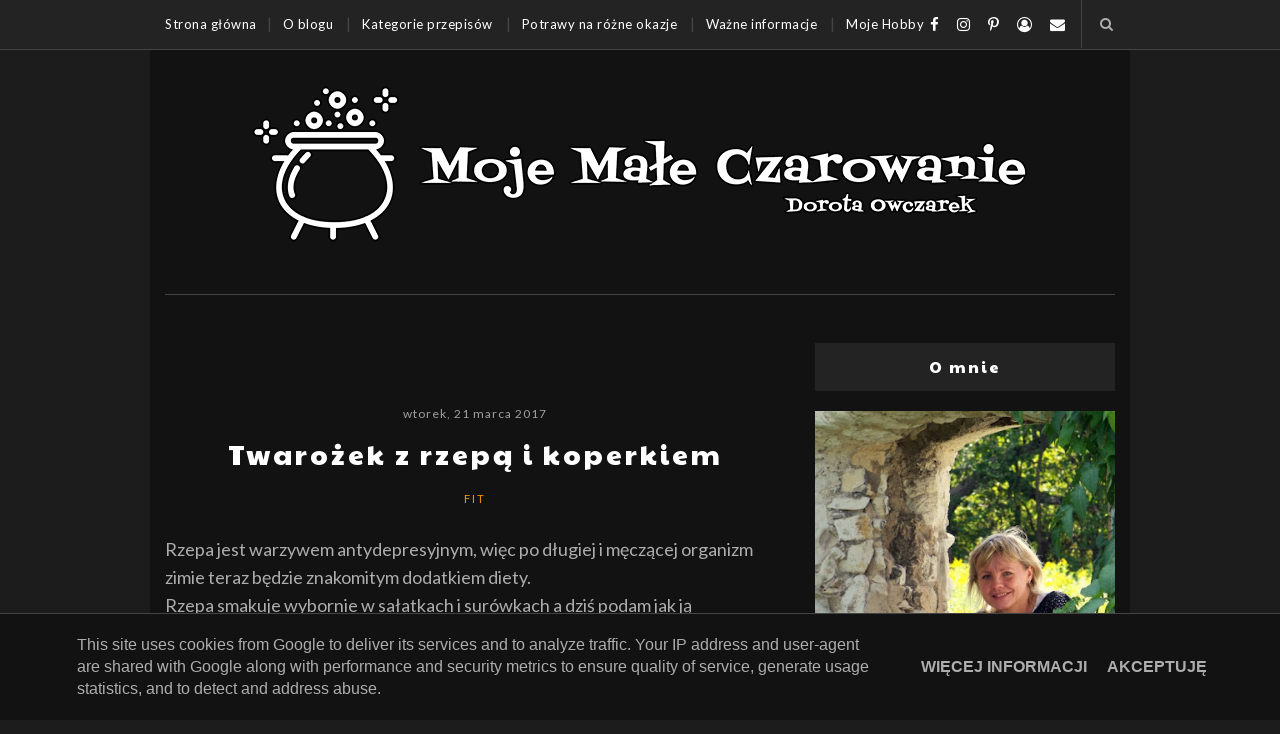

--- FILE ---
content_type: text/html; charset=UTF-8
request_url: https://www.mojemaleczarowanie.pl/b/stats?style=BLACK_TRANSPARENT&timeRange=ALL_TIME&token=APq4FmCX3RNGBcGVj7siNQjmmtfDHpCRenJ5qk22HO_o23AycCogycqc8StwAPblSARpE2pdq3M4dzyv8TZdSe03hMItL6Syfw
body_size: 48
content:
{"total":16566371,"sparklineOptions":{"backgroundColor":{"fillOpacity":0.1,"fill":"#000000"},"series":[{"areaOpacity":0.3,"color":"#202020"}]},"sparklineData":[[0,58],[1,59],[2,61],[3,75],[4,85],[5,54],[6,51],[7,52],[8,53],[9,44],[10,49],[11,45],[12,44],[13,52],[14,68],[15,68],[16,57],[17,63],[18,61],[19,54],[20,70],[21,68],[22,55],[23,58],[24,65],[25,61],[26,64],[27,69],[28,100],[29,2]],"nextTickMs":40909}

--- FILE ---
content_type: text/html; charset=utf-8
request_url: https://www.google.com/recaptcha/api2/aframe
body_size: 267
content:
<!DOCTYPE HTML><html><head><meta http-equiv="content-type" content="text/html; charset=UTF-8"></head><body><script nonce="cMGPXlGRnbGLpFB4pH25mA">/** Anti-fraud and anti-abuse applications only. See google.com/recaptcha */ try{var clients={'sodar':'https://pagead2.googlesyndication.com/pagead/sodar?'};window.addEventListener("message",function(a){try{if(a.source===window.parent){var b=JSON.parse(a.data);var c=clients[b['id']];if(c){var d=document.createElement('img');d.src=c+b['params']+'&rc='+(localStorage.getItem("rc::a")?sessionStorage.getItem("rc::b"):"");window.document.body.appendChild(d);sessionStorage.setItem("rc::e",parseInt(sessionStorage.getItem("rc::e")||0)+1);localStorage.setItem("rc::h",'1769907952146');}}}catch(b){}});window.parent.postMessage("_grecaptcha_ready", "*");}catch(b){}</script></body></html>

--- FILE ---
content_type: text/javascript; charset=UTF-8
request_url: https://www.mojemaleczarowanie.pl/feeds/posts/default/-/ZDROWE%20JEDZENIE?alt=json-in-script&callback=related_results_labels_thumbs&max-results=10
body_size: 9827
content:
// API callback
related_results_labels_thumbs({"version":"1.0","encoding":"UTF-8","feed":{"xmlns":"http://www.w3.org/2005/Atom","xmlns$openSearch":"http://a9.com/-/spec/opensearchrss/1.0/","xmlns$blogger":"http://schemas.google.com/blogger/2008","xmlns$georss":"http://www.georss.org/georss","xmlns$gd":"http://schemas.google.com/g/2005","xmlns$thr":"http://purl.org/syndication/thread/1.0","id":{"$t":"tag:blogger.com,1999:blog-9205548821600120311"},"updated":{"$t":"2026-01-30T22:09:22.526+01:00"},"category":[{"term":"ZDROWE JEDZENIE"},{"term":"MĄKA"},{"term":"SERY"},{"term":"SZYBKIE DANIA"},{"term":"CZOSNEK"},{"term":"DESERY"},{"term":"ŚNIADANIA"},{"term":"POMIDORY"},{"term":"CYTRUSY"},{"term":"MLEKO"},{"term":"ZDROWE DODATKI"},{"term":"CEBULA"},{"term":"CHLEBY I BUŁECZKI"},{"term":"CIASTA"},{"term":"PAPRYKA"},{"term":"POTRAWY MĄCZNE"},{"term":"ZIOŁA W POTRAWACH"},{"term":"PRZYPRAWY W POTRAWACH"},{"term":"DOMOWE PIECZYWO"},{"term":"NABIAŁ"},{"term":"ŻYJMY ZDROWO"},{"term":"FIT"},{"term":"PODRÓŻE MAŁE I DUŻE"},{"term":"DROŻDŻOWE"},{"term":"JAJA"},{"term":"DANIA MIĘSNE"},{"term":"SAŁATKI-SURÓWKI"},{"term":"OWOCE EGZOTYCZNE"},{"term":"GRZYBY"},{"term":"JOGURT"},{"term":"ORZECHY"},{"term":"MIÓD"},{"term":"ZIARNA"},{"term":"ZIEMNIAKI"},{"term":"W ŚWIECIE KSIĄŻKI"},{"term":"MAKARONY"},{"term":"SOSY"},{"term":"KIEŁBASA"},{"term":"WARZYWA STRĄCZKOWE"},{"term":"ALKOHOL W POTRAWACH"},{"term":"ZUPY"},{"term":"KAPUSTY"},{"term":"PLACKI"},{"term":"KUCHNIA WŁOSKA"},{"term":"DRÓB"},{"term":"BAKALIE"},{"term":"MIĘSO WIEPRZOWE"},{"term":"DODATKI DO WYPIEKÓW"},{"term":"CIASTA Z OWOCAMI"},{"term":"KASZE"},{"term":"ZAKWAS"},{"term":"OGÓRKI"},{"term":"SERNIKI"},{"term":"JABŁKA"},{"term":"DANIA Z RYB"},{"term":"WŁOSZCZYZNA"},{"term":"RYBY"},{"term":"NATKA PIETRUSZKI"},{"term":"WEGETARIAŃSKIE"},{"term":"WIELKANOC"},{"term":"OWOCE MORZA"},{"term":"DYNIA"},{"term":"TESTOWANIE"},{"term":"DIETY"},{"term":"RYŻ"},{"term":"WARZYWA EGZOTYCZNE"},{"term":"CUKINIA-KABACZEK"},{"term":"CZEKOLADA"},{"term":"WSPÓLNE GOTOWANIE"},{"term":"SZPINAK"},{"term":"WEGAŃSKIE"},{"term":"TRUSKAWKI"},{"term":"PASTY"},{"term":"BOŻE NARODZENIE"},{"term":"SAŁATY"},{"term":"FASOLA"},{"term":"AKCJE"},{"term":"PORY"},{"term":"CIASTA UCIERANE"},{"term":"ROZMAITOŚCI"},{"term":"KIEŁKI"},{"term":"CIASTA NA ZIMNO"},{"term":"OLIWA"},{"term":"NALEŚNIKI"},{"term":"KAKAO"},{"term":"SZCZYPIOREK"},{"term":"GROCH"},{"term":"MIĘSO MIELONE"},{"term":"GALARETKI"},{"term":"SEANS FILMOWY"},{"term":"OLIWKI"},{"term":"NAPOJE"},{"term":"CIASTKA I CIASTECZKA"},{"term":"KUCHNIA REGIONALNA"},{"term":"PRZYSTAWKI"},{"term":"PRZETWORY NA ZIMĘ"},{"term":"ZUPY ŚWIATA"},{"term":"BURAKI"},{"term":"BUDYNIE"},{"term":"ŚLIWKI"},{"term":"BROKUŁY"},{"term":"MIĘSO WOŁOWE"},{"term":"PRZETWORY"},{"term":"BAZYLIA"},{"term":"PRZEKĄSKI"},{"term":"NA ZAKWASIE I NA DROŻDŻACH"},{"term":"KOLENDRA"},{"term":"KOPEREK"},{"term":"KREMY"},{"term":"PIEROGI"},{"term":"KUKURYDZA"},{"term":"ZAPIEKANKI"},{"term":"OMLETY"},{"term":"KUCHNIA HISZPAŃSKA"},{"term":"WIGILIA"},{"term":"MALINY"},{"term":"ŻURAWINA"},{"term":"KLUSKI"},{"term":"KOTLETY"},{"term":"KUCHNIA INDYJSKA"},{"term":"MARYNATY"},{"term":"NAPOJE ALKOHOLOWE"},{"term":"WIŚNIE"},{"term":"CIASTO KRUCHE"},{"term":"KWIATOŻERCY"},{"term":"ŻELATYNA"},{"term":"AWOKADO"},{"term":"KUCHNIA AZJATYCKA"},{"term":"BORÓWKI"},{"term":"KALAFIOR"},{"term":"BEZGLUTENOWO"},{"term":"OREGANO"},{"term":"KUCHNIA FRANCUSKA"},{"term":"KANAPKI"},{"term":"TYMIANEK"},{"term":"BISZKOPTY"},{"term":"SYLWESTER"},{"term":"CUKIER SMAKOWY"},{"term":"KARNAWAŁ"},{"term":"KONKURSY"},{"term":"CIASTA KRUCHE"},{"term":"PIEKARNIA AMBER"},{"term":"BRZOSKWINIE"},{"term":"BÓB"},{"term":"JAMIE OLIVER"},{"term":"GRILL"},{"term":"KUCHNIA MEKSYKAŃSKA"},{"term":"SZPARAGI"},{"term":"PORZECZKI"},{"term":"BAKŁAŻANY"},{"term":"CIASTA Z WARZYWAMI"},{"term":"MASŁO"},{"term":"BABY-BABKI-BABECZKI"},{"term":"IMBIR"},{"term":"CIASTA DROŻDŻOWE"},{"term":"CZEREŚNIE"},{"term":"SOKI"},{"term":"CHRZAN"},{"term":"JABŁECZNIKI-SZARLOTKI"},{"term":"ORKISZ"},{"term":"CIASTO FRANCUSKIE"},{"term":"FILMOWO-KSIĄŻKOWE PRZEPISY"},{"term":"KAWA"},{"term":"TORTILLE-WRABSY-PITY"},{"term":"RABARBAR"},{"term":"CIASTA Z KREMEM"},{"term":"NALEWKI"},{"term":"GRUSZKI"},{"term":"INNE MIĘSA"},{"term":"MAJERANEK"},{"term":"MIĘTA"},{"term":"TŁUSTY CZWARTEK"},{"term":"JAGODY"},{"term":"KUCHNIA CHIŃSKA"},{"term":"PANIERKI"},{"term":"ZIOŁA I PRZYPRAWY"},{"term":"KUCHNIA POLSKA"},{"term":"RACUCHY"},{"term":"KUCHNIA GRECKA"},{"term":"TORTY"},{"term":"DŻEMY"},{"term":"SYROPY"},{"term":"JAJECZNICA"},{"term":"PRZEPISY Z PRL-U"},{"term":"ŚLEDZIE"},{"term":"BEZY"},{"term":"KUCHNIA STAROPOLSKA"},{"term":"KUCHNIA  ARABSKA"},{"term":"WINOGRONO"},{"term":"MAK"},{"term":"KISIELE"},{"term":"PIZZE"},{"term":"MANGO"},{"term":"DIPY"},{"term":"KISZONKI"},{"term":"KONFITURY"},{"term":"KUCHNIA ŚRÓDZIEMNOMORSKA"},{"term":"BANANY"},{"term":"LODY-SORBETY"},{"term":"RUKOLA"},{"term":"RZODKIEWKI"},{"term":"TARTA NA SŁODKO"},{"term":"SMALEC"},{"term":"ZAPOMNIANE OWOCE I WARZYWA"},{"term":"FASOLA SZPARAGOWA"},{"term":"GARNEK ŻELIWNY"},{"term":"ROZMARYN"},{"term":"WĘDLINY"},{"term":"DANIA JEDNOGARNKOWE"},{"term":"FILMIKI NA BLOGU"},{"term":"PASZTETY"},{"term":"KUCHNIA AMERYKAŃSKA"},{"term":"MORELE"},{"term":"NIE MARNUJMY ŻYWNOŚCI"},{"term":"BARWNIKI"},{"term":"CIASTA BEZ PIECZENIA"},{"term":"OTRĘBY"},{"term":"TARTY NA SŁONO"},{"term":"KUCHNIA BAŁKAŃSKA"},{"term":"KUCHNIA KOREAŃSKA"},{"term":"JEŻYNY"},{"term":"KUCHNIA JAPOŃSKA"},{"term":"KUCHNIA TURECKA"},{"term":"RZEPA"},{"term":"YOTAM OTTOLENGHI"},{"term":"BOTWINA"},{"term":"KALAREPA"},{"term":"KAMYCZKI"},{"term":"KUCHNIA IZRAELA"},{"term":"KUCHNIA ŻYDOWSKA"},{"term":"POTRZEBNE W KUCHNI"},{"term":"KUCHNIA HINDUSKA"},{"term":"KUCHNIA MAROKAŃSKA"},{"term":"MAJÓWKA"},{"term":"PODROBY"},{"term":"SZYBKOWAR"},{"term":"KUCHNIA ROSYJSKA"},{"term":"HERBATY"},{"term":"KUCHNIA KRESOWA"},{"term":"KUCHNIA ORIENTALNA"},{"term":"KUCHNIA TAJSKA"},{"term":"KUCHNIA WĘGIERSKA"},{"term":"TOFU"},{"term":"FIGI"},{"term":"KREWETKI"},{"term":"KUCHNIA ANGIELSKA"},{"term":"MUFFINKI"},{"term":"AGREST"},{"term":"ROSZPONKA"},{"term":"ZUPY Z KSIĄŻKI \"ZUPY ŚWIATA\""},{"term":"KUCHNIA BLISKIEGO WSCHODU"},{"term":"KUCHNIA PALESTYNY"},{"term":"LUBCZYK"},{"term":"KUCHNIA AUSTRALIJSKA"},{"term":"KUCHNIA PORTUGALSKA"},{"term":"KUCHNIA UKRAIŃSKA"},{"term":"NIGEL SLATER"},{"term":"PIERNIKI"},{"term":"ROLADY"},{"term":"SOCZEWICA"},{"term":"WYPIEKACZ DO CHLEBA"},{"term":"DIETA KETO"},{"term":"GARNEK RZYMSKI"},{"term":"KAROB"},{"term":"SEZAM"},{"term":"WYPIEKANIE NA ŚNIADANIE"},{"term":"ARBUZ"},{"term":"CIASTO PARZONE"},{"term":"DOMOWE SERY"},{"term":"GOTUJ Z KURONIEM"},{"term":"KUCHNIA GRUZIŃSKA"},{"term":"ROBERT MAKŁOWICZ"},{"term":"ZIOŁA PROWANSALSKIE"},{"term":"FORMUŁA 1"},{"term":"PIGWA"},{"term":"DAKTYLE"},{"term":"PAPAJA"},{"term":"CHŁODNIKI"},{"term":"DZICZYZNA"},{"term":"GRANAT"},{"term":"KRUSZONKA"},{"term":"CIASTO FILO"},{"term":"KUCHNIA ANDALUZJI"},{"term":"TOPINAMBUR"},{"term":"AIR FRYER"},{"term":"DANIA Z MIKROFALI"},{"term":"JARMUŻ"},{"term":"KOMBIWAR"},{"term":"KUCHNIA LITEWSKA"},{"term":"KUCHNIA SZWEDZKA"},{"term":"NATKA SELERA"},{"term":"NIGELLA LAWSON"},{"term":"CIASTA PIASKOWE"},{"term":"CIASTO MAKARONOWE"},{"term":"CUKIERKI-CZEKOLADKI"},{"term":"KUCHNIA BUŁGARSKA"},{"term":"KUCHNIA CHORWACKA"},{"term":"KUCHNIA JEROZOLIMY"},{"term":"KUCHNIA SYCYLII"},{"term":"PĄCZKI I FAWORKI"},{"term":"RZEŻUCHA"},{"term":"ANANASY"},{"term":"KIWI"},{"term":"KUCHNIA SZWAJCARSKA"},{"term":"MŁYNOMAG"},{"term":"RISOTTO"},{"term":"WYRÓŻNIENIA I NAGRODY"},{"term":"CHIA"},{"term":"DOMOWE WĘDLINY"},{"term":"KOPYTKA"},{"term":"KUCHNIA AUSTRIACKA"},{"term":"KUCHNIA IRLANDZKA"},{"term":"KUCHNIA NIEMIECKA"},{"term":"KUCHNIA WIETNAMSKA"},{"term":"KUCHNIA ŁÓDZKA"},{"term":"POLECANE"},{"term":"WALENTYNKI"},{"term":"BAGIETKI"},{"term":"DOMOWY MAKARON"},{"term":"ESTRAGON"},{"term":"KAPARY"},{"term":"KEKSY"},{"term":"KUCHNIA LIBAŃSKA"},{"term":"KUCHNIA TUNEZYJSKA"},{"term":"MARIETA MARECKA"},{"term":"MAZURKI"},{"term":"PAWEŁ MAŁECKI-CUKIERNIK"},{"term":"PIOTR KUCHARSKI"},{"term":"RECENZJE"},{"term":"GORDON RAMSAY"},{"term":"KASZTANY"},{"term":"KUCHNIA CZESKA"},{"term":"MARAKUJA"},{"term":"POZIOMKI"},{"term":"CIASTO MAŚLANE"},{"term":"CIASTO ZIEMNIACZANE"},{"term":"DIETA LCHF"},{"term":"EWA WACHOWICZ"},{"term":"KOKOS"},{"term":"KUCHNIA AFRYKI"},{"term":"KUCHNIA DUŃSKA"},{"term":"KUCHNIA IRANU"},{"term":"KUCHNIA KANADYJSKA"},{"term":"KUCHNIA MACEDONII"},{"term":"KUCHNIA RUMUŃSKA"},{"term":"KUCHNIA SKANDYNAWSKA"},{"term":"MUZYKA"},{"term":"PLANTANY"},{"term":"SZAŁWIA"},{"term":"WEEKENDOWA CUKIERNIA"},{"term":"ARONIA"},{"term":"CIASTO PÓŁFRANCUSKIE"},{"term":"DOMOWY OCET"},{"term":"DONNA HAY"},{"term":"FENKUŁ"},{"term":"GEORGE CALOMBARIS"},{"term":"KUCHNIA BRAZYLIJSKA"},{"term":"KUCHNIA EGIPSKA"},{"term":"KUCHNIA FIŃSKA"},{"term":"KUCHNIA LWOWSKA"},{"term":"KUCHNIA TOSKANII"},{"term":"MAGDA GESSLER"},{"term":"PASCAL BRODNICKI"},{"term":"PERSYMONA"},{"term":"SZYNKOWAR"},{"term":"TADEUSZ MÜLLER"},{"term":"TOMASZ JAKUBIAK"},{"term":"CIASTO TWAROGOWE"},{"term":"KASZANKA"},{"term":"KUCHNIA BELGIJSKA"},{"term":"KUCHNIA BIRMAŃSKA"},{"term":"KUCHNIA HOLENDERSKA"},{"term":"KUCHNIA MAJORKI"},{"term":"KUCHNIA PODKARPACKA"},{"term":"KUCHNIA ŚLĄSKA"},{"term":"MICHEL MORAN"},{"term":"MIGDAŁY"},{"term":"POWIDŁA"},{"term":"SZAFRAN"},{"term":"ANIA STARMACH"},{"term":"CIASTO YUFKA"},{"term":"GOFRY"},{"term":"KOMOSA RYŻOWA"},{"term":"KUCHNIA ARGENTYŃSKA"},{"term":"KUCHNIA BAHRAJNU"},{"term":"KUCHNIA BIAŁORUSKA"},{"term":"KUCHNIA FILIPIN"},{"term":"KUCHNIA NORWESKA"},{"term":"KUCHNIA ORMIAŃSKA"},{"term":"KUCHNIA SERBSKA"},{"term":"KUCHNIA SINGAPURU"},{"term":"KUCHNIA SRI LANKI"},{"term":"KUCHNIA SZKOCKA"},{"term":"KUCHNIA TATARSKA"},{"term":"MAŁŻE"},{"term":"MELISA"},{"term":"MELON"},{"term":"ROGALE"},{"term":"RUKIEW WODNA"},{"term":"SUFLETY"},{"term":"SZASZŁYKI"},{"term":"SZCZAW KRWISTY"},{"term":"SŁONINA"},{"term":"TRYBULA"},{"term":"DIETA DUKANA"},{"term":"DIETA LOW CARB"},{"term":"JEFFREY HAMELMAN"},{"term":"KUCHNIA AJURWEDYJSKA"},{"term":"KUCHNIA ALGIERSKA"},{"term":"KUCHNIA ARMENII"},{"term":"KUCHNIA CZARNOGÓRY"},{"term":"KUCHNIA INDONEZYJSKA"},{"term":"KUCHNIA ISLANDZKA"},{"term":"KUCHNIA JAMAJKI"},{"term":"KUCHNIA KAMERUNU"},{"term":"KUCHNIA KUBAŃSKA"},{"term":"KUCHNIA MALEZYJSKA"},{"term":"KUCHNIA MONAKO"},{"term":"KUCHNIA PERUWIAŃSKA"},{"term":"KUCHNIA SYRYJSKA"},{"term":"KUCHNIA TAJLANDII"},{"term":"KUCHNIA UMBRII"},{"term":"KUCHNIA Z PODLASIA"},{"term":"KUCHNIA ZAKAUKAZIA"},{"term":"MARTHA STEWART"},{"term":"NEKTARYNKI"},{"term":"POKRZYWA"},{"term":"SOJA"},{"term":"TRUFLE"},{"term":"BIL GRANGER"},{"term":"BUDDY VALASTRO"},{"term":"HYZOP"},{"term":"KONKURS Z EMALIA PLESZEW"},{"term":"KUCHNIA ALASKI"},{"term":"KUCHNIA BERBERYJSKA"},{"term":"KUCHNIA BOLIWII"},{"term":"KUCHNIA BOŚNIA I HERCEGOWINA"},{"term":"KUCHNIA EKWADORU"},{"term":"KUCHNIA GHANY"},{"term":"KUCHNIA GWINEI RÓWNIKOWEJ"},{"term":"KUCHNIA HAWAJSKA"},{"term":"KUCHNIA IBERYJSKA"},{"term":"KUCHNIA JEMENU"},{"term":"KUCHNIA KARAIBSKA"},{"term":"KUCHNIA KENII"},{"term":"KUCHNIA KOLUMBII"},{"term":"KUCHNIA KREOLSKA"},{"term":"KUCHNIA KURPIOWSKA"},{"term":"KUCHNIA LUBELSKA"},{"term":"KUCHNIA MADAGASKARU"},{"term":"KUCHNIA MAZUR"},{"term":"KUCHNIA MOŁDAWII"},{"term":"KUCHNIA MYŚLIWSKA"},{"term":"KUCHNIA NOWEJ ZELANDII"},{"term":"KUCHNIA PROWANSJI"},{"term":"KUCHNIA TANZANII"},{"term":"KUCHNIA TRYNIDAD I TOBAGO"},{"term":"LICZI"},{"term":"OKRA"},{"term":"PACHNOTKA ZWYCZAJNA"},{"term":"PATISONY"},{"term":"PRZYJACIELE KAWY"},{"term":"RURKI"},{"term":"WODA DROŻDŻOWA"},{"term":"WODOROSTY"},{"term":"WYDAWNICTWO ZNAK"},{"term":"ww"}],"title":{"type":"text","$t":"Moje Małe Czarowanie - Dorota Owczarek-Osowski"},"subtitle":{"type":"html","$t":"Gotuję to co lubię, piekę to co uwielbiam,amatorsko fotografuje to co mnie zachwyci, a podróże dają mi niezłego \"kopa\".\nUwielbiam kuchnię włoską i testowanie nowych produktów - odkrywanie w nich nowych mocy.\nCzasami na blogu pojawią się recenzje z podróży i z testów produktów, serdecznie na nie zapraszam.\nRazem poczytamy i pooglądamy filmy, nie tylko kulinarne.\nMoje Małe Czarowanie wita.\nBawcie się dobrze w moich skromnych progach.\nZ Wami od 05.06.2011 r."},"link":[{"rel":"http://schemas.google.com/g/2005#feed","type":"application/atom+xml","href":"https:\/\/www.mojemaleczarowanie.pl\/feeds\/posts\/default"},{"rel":"self","type":"application/atom+xml","href":"https:\/\/www.blogger.com\/feeds\/9205548821600120311\/posts\/default\/-\/ZDROWE+JEDZENIE?alt=json-in-script\u0026max-results=10"},{"rel":"alternate","type":"text/html","href":"https:\/\/www.mojemaleczarowanie.pl\/search\/label\/ZDROWE%20JEDZENIE"},{"rel":"hub","href":"http://pubsubhubbub.appspot.com/"},{"rel":"next","type":"application/atom+xml","href":"https:\/\/www.blogger.com\/feeds\/9205548821600120311\/posts\/default\/-\/ZDROWE+JEDZENIE\/-\/ZDROWE+JEDZENIE?alt=json-in-script\u0026start-index=11\u0026max-results=10"}],"author":[{"name":{"$t":"Dorota \"Moje Małe Czarowanie\" Owczarek"},"uri":{"$t":"http:\/\/www.blogger.com\/profile\/15539526385577328100"},"email":{"$t":"noreply@blogger.com"},"gd$image":{"rel":"http://schemas.google.com/g/2005#thumbnail","width":"32","height":"32","src":"\/\/blogger.googleusercontent.com\/img\/b\/R29vZ2xl\/AVvXsEiVo8x-58avaaPrPpzR3tu8OvhtRidC-biuwzXDQarAOaDQd7miAfQ6wr1260ztg0vlComBlhH7inEKgT5ux0H2OH132Kc2WGkcaXXo1EEEcu-1GleQ9neoDDfrIPQoM4I\/s113\/photo.jpg"}}],"generator":{"version":"7.00","uri":"http://www.blogger.com","$t":"Blogger"},"openSearch$totalResults":{"$t":"2034"},"openSearch$startIndex":{"$t":"1"},"openSearch$itemsPerPage":{"$t":"10"},"entry":[{"id":{"$t":"tag:blogger.com,1999:blog-9205548821600120311.post-8236819684155121211"},"published":{"$t":"2025-09-29T07:00:00.080+02:00"},"updated":{"$t":"2025-09-29T07:00:00.116+02:00"},"category":[{"scheme":"http://www.blogger.com/atom/ns#","term":"DYNIA"},{"scheme":"http://www.blogger.com/atom/ns#","term":"GRZYBY"},{"scheme":"http://www.blogger.com/atom/ns#","term":"NIGEL SLATER"},{"scheme":"http://www.blogger.com/atom/ns#","term":"ROZMARYN"},{"scheme":"http://www.blogger.com/atom/ns#","term":"SEZAM"},{"scheme":"http://www.blogger.com/atom/ns#","term":"ZDROWE DODATKI"},{"scheme":"http://www.blogger.com/atom/ns#","term":"ZDROWE JEDZENIE"},{"scheme":"http://www.blogger.com/atom/ns#","term":"ZUPY"},{"scheme":"http://www.blogger.com/atom/ns#","term":"ZUPY ŚWIATA"}],"title":{"type":"text","$t":"Zupa dyniowa z tahini, sezamem i rozmarynem"},"content":{"type":"html","$t":"\u003Cdiv style=\"text-align: left;\"\u003E Pyszna zupa dyniowa dla całej rodziny. Przepis na zupkę znalazłam w książce \u003Cb\u003E\u003Ci\u003ENigela Slatera \u0026quot;Zielona uczta. jesień, zima\u0026quot;\u003C\/i\u003E\u003C\/b\u003E W książce jest mnóstwo pysznych przepisów i warto do niej zajrzeć. Zupa jest znakomita, polecam.\u003C\/div\u003E\u003Cdiv style=\"text-align: center;\"\u003E\u003Cb\u003EZupa dyniowa z tahini, sezamem i rozmarynem - przepis\u003C\/b\u003E\u003C\/div\u003E\u003Cdiv class=\"separator\" style=\"clear: both; text-align: center;\"\u003E\u003Ca href=\"https:\/\/blogger.googleusercontent.com\/img\/b\/R29vZ2xl\/AVvXsEh3vNbXMP1CO-Gf-KSvO3_dersekTjzS8tr2NPPc4LuJiySYPM1-nsMG-spe5_HKWK3kJSguL4nHjYozt_0m9rHfVq4F1Y6WLWbELAKMFhmSgFlFdWRENiicOe6PBfOjhO0qhUYhyGyXQagot1crCZrXJ3ju9fcqwe2K-0WwHozXs0b-oHhBgc2yh1G4oWP\/s800\/DSCN3745.JPG\" imageanchor=\"1\" style=\"margin-left: 1em; margin-right: 1em;\"\u003E\u003Cimg border=\"0\" data-original-height=\"600\" data-original-width=\"800\" src=\"https:\/\/blogger.googleusercontent.com\/img\/b\/R29vZ2xl\/AVvXsEh3vNbXMP1CO-Gf-KSvO3_dersekTjzS8tr2NPPc4LuJiySYPM1-nsMG-spe5_HKWK3kJSguL4nHjYozt_0m9rHfVq4F1Y6WLWbELAKMFhmSgFlFdWRENiicOe6PBfOjhO0qhUYhyGyXQagot1crCZrXJ3ju9fcqwe2K-0WwHozXs0b-oHhBgc2yh1G4oWP\/s16000\/DSCN3745.JPG\"\u003E\u003C\/a\u003E\u003C\/div\u003E\u003Cspan\u003E\u003C\/span\u003E\u003Ca href=\"https:\/\/www.mojemaleczarowanie.pl\/2025\/09\/zupa-dyniowa-z-tahini-sezamem-i.html#more\"\u003ECZYTAJ DALEJ\u003C\/a\u003E"},"link":[{"rel":"replies","type":"application/atom+xml","href":"https:\/\/www.mojemaleczarowanie.pl\/feeds\/8236819684155121211\/comments\/default","title":"Komentarze do posta"},{"rel":"replies","type":"text/html","href":"https:\/\/www.mojemaleczarowanie.pl\/2025\/09\/zupa-dyniowa-z-tahini-sezamem-i.html#comment-form","title":"Komentarze (0)"},{"rel":"edit","type":"application/atom+xml","href":"https:\/\/www.blogger.com\/feeds\/9205548821600120311\/posts\/default\/8236819684155121211"},{"rel":"self","type":"application/atom+xml","href":"https:\/\/www.blogger.com\/feeds\/9205548821600120311\/posts\/default\/8236819684155121211"},{"rel":"alternate","type":"text/html","href":"https:\/\/www.mojemaleczarowanie.pl\/2025\/09\/zupa-dyniowa-z-tahini-sezamem-i.html","title":"Zupa dyniowa z tahini, sezamem i rozmarynem"}],"author":[{"name":{"$t":"Dorota \"Moje Małe Czarowanie\" Owczarek"},"uri":{"$t":"http:\/\/www.blogger.com\/profile\/15539526385577328100"},"email":{"$t":"noreply@blogger.com"},"gd$image":{"rel":"http://schemas.google.com/g/2005#thumbnail","width":"32","height":"32","src":"\/\/blogger.googleusercontent.com\/img\/b\/R29vZ2xl\/AVvXsEiVo8x-58avaaPrPpzR3tu8OvhtRidC-biuwzXDQarAOaDQd7miAfQ6wr1260ztg0vlComBlhH7inEKgT5ux0H2OH132Kc2WGkcaXXo1EEEcu-1GleQ9neoDDfrIPQoM4I\/s113\/photo.jpg"}}],"media$thumbnail":{"xmlns$media":"http://search.yahoo.com/mrss/","url":"https:\/\/blogger.googleusercontent.com\/img\/b\/R29vZ2xl\/AVvXsEh3vNbXMP1CO-Gf-KSvO3_dersekTjzS8tr2NPPc4LuJiySYPM1-nsMG-spe5_HKWK3kJSguL4nHjYozt_0m9rHfVq4F1Y6WLWbELAKMFhmSgFlFdWRENiicOe6PBfOjhO0qhUYhyGyXQagot1crCZrXJ3ju9fcqwe2K-0WwHozXs0b-oHhBgc2yh1G4oWP\/s72-c\/DSCN3745.JPG","height":"72","width":"72"},"thr$total":{"$t":"0"}},{"id":{"$t":"tag:blogger.com,1999:blog-9205548821600120311.post-4273631093457644015"},"published":{"$t":"2025-07-25T07:00:00.062+02:00"},"updated":{"$t":"2025-07-25T07:00:00.110+02:00"},"category":[{"scheme":"http://www.blogger.com/atom/ns#","term":"AIR FRYER"},{"scheme":"http://www.blogger.com/atom/ns#","term":"BANANY"},{"scheme":"http://www.blogger.com/atom/ns#","term":"CIASTKA I CIASTECZKA"},{"scheme":"http://www.blogger.com/atom/ns#","term":"CZEKOLADA"},{"scheme":"http://www.blogger.com/atom/ns#","term":"DODATKI DO WYPIEKÓW"},{"scheme":"http://www.blogger.com/atom/ns#","term":"FIT"},{"scheme":"http://www.blogger.com/atom/ns#","term":"ZDROWE JEDZENIE"},{"scheme":"http://www.blogger.com/atom/ns#","term":"ŻURAWINA"}],"title":{"type":"text","$t":"Placek vel batony proteinowe "},"content":{"type":"html","$t":"\u003Cdiv style=\"text-align: left;\"\u003E Te batony czy trójkąty czy placek jak zwał tak zwał upiekłam w Air Fryerze. Można również upiec je w piekarniku, nie ma problemu. Szybko wymieszacie składniki i do pieczenia. Polecam gorąco.\u003C\/div\u003E\u003Cdiv style=\"text-align: center;\"\u003E\u003Cb\u003EPlacek vel batony proteinowe - przepis\u003C\/b\u003E\u003C\/div\u003E\u003Cdiv class=\"separator\" style=\"clear: both; text-align: center;\"\u003E\u003Ca href=\"https:\/\/blogger.googleusercontent.com\/img\/b\/R29vZ2xl\/AVvXsEjq7SZYCsjsX22mgDKnRyYHNqJYcB71TGJp2_Xg3ELJEJwMdp60Ygi0IEnVUI5qR8e719kVzYz0q6fAm-K0jNXxjbbwHpaC9EQb35V0xILbVwzRWnrPfrXhuM7qRpXUA73Xb9o6M-GwTJZQ8C-EQ27pPW0dpyRKGu-5DbdtP7yXlNLoaVLJMBBr-_qgw1s2\/s800\/batony_proteinowe.JPG\" imageanchor=\"1\" style=\"margin-left: 1em; margin-right: 1em;\"\u003E\u003Cimg border=\"0\" data-original-height=\"600\" data-original-width=\"800\" src=\"https:\/\/blogger.googleusercontent.com\/img\/b\/R29vZ2xl\/AVvXsEjq7SZYCsjsX22mgDKnRyYHNqJYcB71TGJp2_Xg3ELJEJwMdp60Ygi0IEnVUI5qR8e719kVzYz0q6fAm-K0jNXxjbbwHpaC9EQb35V0xILbVwzRWnrPfrXhuM7qRpXUA73Xb9o6M-GwTJZQ8C-EQ27pPW0dpyRKGu-5DbdtP7yXlNLoaVLJMBBr-_qgw1s2\/s16000\/batony_proteinowe.JPG\"\u003E\u003C\/a\u003E\u003C\/div\u003E\u003Cspan\u003E\u003C\/span\u003E\u003Ca href=\"https:\/\/www.mojemaleczarowanie.pl\/2025\/07\/placek-vel-batony-proteinowe.html#more\"\u003ECZYTAJ DALEJ\u003C\/a\u003E"},"link":[{"rel":"replies","type":"application/atom+xml","href":"https:\/\/www.mojemaleczarowanie.pl\/feeds\/4273631093457644015\/comments\/default","title":"Komentarze do posta"},{"rel":"replies","type":"text/html","href":"https:\/\/www.mojemaleczarowanie.pl\/2025\/07\/placek-vel-batony-proteinowe.html#comment-form","title":"Komentarze (2)"},{"rel":"edit","type":"application/atom+xml","href":"https:\/\/www.blogger.com\/feeds\/9205548821600120311\/posts\/default\/4273631093457644015"},{"rel":"self","type":"application/atom+xml","href":"https:\/\/www.blogger.com\/feeds\/9205548821600120311\/posts\/default\/4273631093457644015"},{"rel":"alternate","type":"text/html","href":"https:\/\/www.mojemaleczarowanie.pl\/2025\/07\/placek-vel-batony-proteinowe.html","title":"Placek vel batony proteinowe "}],"author":[{"name":{"$t":"Dorota \"Moje Małe Czarowanie\" Owczarek"},"uri":{"$t":"http:\/\/www.blogger.com\/profile\/15539526385577328100"},"email":{"$t":"noreply@blogger.com"},"gd$image":{"rel":"http://schemas.google.com/g/2005#thumbnail","width":"32","height":"32","src":"\/\/blogger.googleusercontent.com\/img\/b\/R29vZ2xl\/AVvXsEiVo8x-58avaaPrPpzR3tu8OvhtRidC-biuwzXDQarAOaDQd7miAfQ6wr1260ztg0vlComBlhH7inEKgT5ux0H2OH132Kc2WGkcaXXo1EEEcu-1GleQ9neoDDfrIPQoM4I\/s113\/photo.jpg"}}],"media$thumbnail":{"xmlns$media":"http://search.yahoo.com/mrss/","url":"https:\/\/blogger.googleusercontent.com\/img\/b\/R29vZ2xl\/AVvXsEjq7SZYCsjsX22mgDKnRyYHNqJYcB71TGJp2_Xg3ELJEJwMdp60Ygi0IEnVUI5qR8e719kVzYz0q6fAm-K0jNXxjbbwHpaC9EQb35V0xILbVwzRWnrPfrXhuM7qRpXUA73Xb9o6M-GwTJZQ8C-EQ27pPW0dpyRKGu-5DbdtP7yXlNLoaVLJMBBr-_qgw1s2\/s72-c\/batony_proteinowe.JPG","height":"72","width":"72"},"thr$total":{"$t":"2"}},{"id":{"$t":"tag:blogger.com,1999:blog-9205548821600120311.post-2039879140757927802"},"published":{"$t":"2025-07-03T07:00:00.089+02:00"},"updated":{"$t":"2025-07-03T07:00:00.116+02:00"},"category":[{"scheme":"http://www.blogger.com/atom/ns#","term":"CYTRUSY"},{"scheme":"http://www.blogger.com/atom/ns#","term":"DANIA Z RYB"},{"scheme":"http://www.blogger.com/atom/ns#","term":"FIT"},{"scheme":"http://www.blogger.com/atom/ns#","term":"KOPEREK"},{"scheme":"http://www.blogger.com/atom/ns#","term":"NATKA PIETRUSZKI"},{"scheme":"http://www.blogger.com/atom/ns#","term":"POMIDORY"},{"scheme":"http://www.blogger.com/atom/ns#","term":"RYBY"},{"scheme":"http://www.blogger.com/atom/ns#","term":"ZDROWE JEDZENIE"}],"title":{"type":"text","$t":"Łosoś pieczony z pomidorową salsą"},"content":{"type":"html","$t":"\u003Cdiv style=\"text-align: left;\"\u003E Dziś przedstawiam szybki i bardzo prosty obiad a zarazem aromatyczny, odżywczy i pożywny. Zasmakuje każdemu, małemu też. Łosoś jest delikatny i leciutko podkręcony salsą. Spróbujcie.\u003C\/div\u003E\u003Cdiv style=\"text-align: center;\"\u003E\u003Cb\u003EŁosoś pieczony z pomidorową sals - przepis\u003C\/b\u003E\u003C\/div\u003E\u003Cdiv style=\"text-align: center;\"\u003E\u003Ca href=\"https:\/\/blogger.googleusercontent.com\/img\/b\/R29vZ2xl\/AVvXsEihXPopUmf6tJHY-TzTExeRNO89Ie2Zx60STRtAJS3IBhECno2I-GKK1qHoC6q08Sa49T9bmCMEYH0a_wmPRZXqI3HpKpfTWEGvcyIoI2p6vqmYLmkGrgp8RlCRNKlpkS2YqLhK096nxDTzLEWnO3OlcRae6p79UqXir-eL1o2Lnyi4CPLB1Hy8MEz32Kwg\/s800\/losos_pieczony_z_salsa.JPG\" imageanchor=\"1\" style=\"margin-left: 1em; margin-right: 1em;\"\u003E\u003Cimg border=\"0\" data-original-height=\"600\" data-original-width=\"800\" src=\"https:\/\/blogger.googleusercontent.com\/img\/b\/R29vZ2xl\/AVvXsEihXPopUmf6tJHY-TzTExeRNO89Ie2Zx60STRtAJS3IBhECno2I-GKK1qHoC6q08Sa49T9bmCMEYH0a_wmPRZXqI3HpKpfTWEGvcyIoI2p6vqmYLmkGrgp8RlCRNKlpkS2YqLhK096nxDTzLEWnO3OlcRae6p79UqXir-eL1o2Lnyi4CPLB1Hy8MEz32Kwg\/s16000\/losos_pieczony_z_salsa.JPG\"\u003E\u003C\/a\u003E\u003C\/div\u003E\u003Cdiv style=\"text-align: center;\"\u003E\u003Cspan\u003E\u003C\/span\u003E\u003C\/div\u003E\u003Ca href=\"https:\/\/www.mojemaleczarowanie.pl\/2025\/07\/osos-pieczony-z-pomidorowa-salsa.html#more\"\u003ECZYTAJ DALEJ\u003C\/a\u003E"},"link":[{"rel":"replies","type":"application/atom+xml","href":"https:\/\/www.mojemaleczarowanie.pl\/feeds\/2039879140757927802\/comments\/default","title":"Komentarze do posta"},{"rel":"replies","type":"text/html","href":"https:\/\/www.mojemaleczarowanie.pl\/2025\/07\/osos-pieczony-z-pomidorowa-salsa.html#comment-form","title":"Komentarze (0)"},{"rel":"edit","type":"application/atom+xml","href":"https:\/\/www.blogger.com\/feeds\/9205548821600120311\/posts\/default\/2039879140757927802"},{"rel":"self","type":"application/atom+xml","href":"https:\/\/www.blogger.com\/feeds\/9205548821600120311\/posts\/default\/2039879140757927802"},{"rel":"alternate","type":"text/html","href":"https:\/\/www.mojemaleczarowanie.pl\/2025\/07\/osos-pieczony-z-pomidorowa-salsa.html","title":"Łosoś pieczony z pomidorową salsą"}],"author":[{"name":{"$t":"Dorota \"Moje Małe Czarowanie\" Owczarek"},"uri":{"$t":"http:\/\/www.blogger.com\/profile\/15539526385577328100"},"email":{"$t":"noreply@blogger.com"},"gd$image":{"rel":"http://schemas.google.com/g/2005#thumbnail","width":"32","height":"32","src":"\/\/blogger.googleusercontent.com\/img\/b\/R29vZ2xl\/AVvXsEiVo8x-58avaaPrPpzR3tu8OvhtRidC-biuwzXDQarAOaDQd7miAfQ6wr1260ztg0vlComBlhH7inEKgT5ux0H2OH132Kc2WGkcaXXo1EEEcu-1GleQ9neoDDfrIPQoM4I\/s113\/photo.jpg"}}],"media$thumbnail":{"xmlns$media":"http://search.yahoo.com/mrss/","url":"https:\/\/blogger.googleusercontent.com\/img\/b\/R29vZ2xl\/AVvXsEihXPopUmf6tJHY-TzTExeRNO89Ie2Zx60STRtAJS3IBhECno2I-GKK1qHoC6q08Sa49T9bmCMEYH0a_wmPRZXqI3HpKpfTWEGvcyIoI2p6vqmYLmkGrgp8RlCRNKlpkS2YqLhK096nxDTzLEWnO3OlcRae6p79UqXir-eL1o2Lnyi4CPLB1Hy8MEz32Kwg\/s72-c\/losos_pieczony_z_salsa.JPG","height":"72","width":"72"},"thr$total":{"$t":"0"}},{"id":{"$t":"tag:blogger.com,1999:blog-9205548821600120311.post-7240770381957216378"},"published":{"$t":"2025-06-27T07:00:00.062+02:00"},"updated":{"$t":"2025-06-27T07:00:00.122+02:00"},"category":[{"scheme":"http://www.blogger.com/atom/ns#","term":"CEBULA"},{"scheme":"http://www.blogger.com/atom/ns#","term":"CZOSNEK"},{"scheme":"http://www.blogger.com/atom/ns#","term":"GRZYBY"},{"scheme":"http://www.blogger.com/atom/ns#","term":"KALAFIOR"},{"scheme":"http://www.blogger.com/atom/ns#","term":"MAKARONY"},{"scheme":"http://www.blogger.com/atom/ns#","term":"SZCZYPIOREK"},{"scheme":"http://www.blogger.com/atom/ns#","term":"ZDROWE JEDZENIE"}],"title":{"type":"text","$t":"Makaron z kalafiorem i pieczarkami"},"content":{"type":"html","$t":"\u003Cdiv style=\"text-align: left;\"\u003ETaki szybki obiad to radość dla domowników gdy późno przychodzą z pracy a nic wcześniej nie przygotowali. Kalafiora szybko się podsmaża w między czasie gotuje się makaron, oj będzie pysznie, Popróbujcie.\u003C\/div\u003E\u003Cdiv style=\"text-align: center;\"\u003E\u003Cb\u003EMakaron z kalafiorem i pieczarkami - przepis\u003C\/b\u003E\u003C\/div\u003E\u003Cdiv class=\"separator\" style=\"clear: both; text-align: center;\"\u003E\u003Ca href=\"https:\/\/blogger.googleusercontent.com\/img\/b\/R29vZ2xl\/[base64]\/s800\/DSCN8935.JPG\" imageanchor=\"1\" style=\"margin-left: 1em; margin-right: 1em;\"\u003E\u003Cimg border=\"0\" data-original-height=\"600\" data-original-width=\"800\" src=\"https:\/\/blogger.googleusercontent.com\/img\/b\/R29vZ2xl\/[base64]\/s16000\/DSCN8935.JPG\"\u003E\u003C\/a\u003E\u003C\/div\u003E\u003Cspan\u003E\u003C\/span\u003E\u003Ca href=\"https:\/\/www.mojemaleczarowanie.pl\/2025\/06\/makaron-z-kalafiorem-i-pieczarkami.html#more\"\u003ECZYTAJ DALEJ\u003C\/a\u003E"},"link":[{"rel":"replies","type":"application/atom+xml","href":"https:\/\/www.mojemaleczarowanie.pl\/feeds\/7240770381957216378\/comments\/default","title":"Komentarze do posta"},{"rel":"replies","type":"text/html","href":"https:\/\/www.mojemaleczarowanie.pl\/2025\/06\/makaron-z-kalafiorem-i-pieczarkami.html#comment-form","title":"Komentarze (0)"},{"rel":"edit","type":"application/atom+xml","href":"https:\/\/www.blogger.com\/feeds\/9205548821600120311\/posts\/default\/7240770381957216378"},{"rel":"self","type":"application/atom+xml","href":"https:\/\/www.blogger.com\/feeds\/9205548821600120311\/posts\/default\/7240770381957216378"},{"rel":"alternate","type":"text/html","href":"https:\/\/www.mojemaleczarowanie.pl\/2025\/06\/makaron-z-kalafiorem-i-pieczarkami.html","title":"Makaron z kalafiorem i pieczarkami"}],"author":[{"name":{"$t":"Dorota \"Moje Małe Czarowanie\" Owczarek"},"uri":{"$t":"http:\/\/www.blogger.com\/profile\/15539526385577328100"},"email":{"$t":"noreply@blogger.com"},"gd$image":{"rel":"http://schemas.google.com/g/2005#thumbnail","width":"32","height":"32","src":"\/\/blogger.googleusercontent.com\/img\/b\/R29vZ2xl\/AVvXsEiVo8x-58avaaPrPpzR3tu8OvhtRidC-biuwzXDQarAOaDQd7miAfQ6wr1260ztg0vlComBlhH7inEKgT5ux0H2OH132Kc2WGkcaXXo1EEEcu-1GleQ9neoDDfrIPQoM4I\/s113\/photo.jpg"}}],"media$thumbnail":{"xmlns$media":"http://search.yahoo.com/mrss/","url":"https:\/\/blogger.googleusercontent.com\/img\/b\/R29vZ2xl\/[base64]\/s72-c\/DSCN8935.JPG","height":"72","width":"72"},"thr$total":{"$t":"0"}},{"id":{"$t":"tag:blogger.com,1999:blog-9205548821600120311.post-5565383198034838141"},"published":{"$t":"2025-06-19T07:00:00.001+02:00"},"updated":{"$t":"2025-06-19T07:00:00.118+02:00"},"category":[{"scheme":"http://www.blogger.com/atom/ns#","term":"AIR FRYER"},{"scheme":"http://www.blogger.com/atom/ns#","term":"CIASTA"},{"scheme":"http://www.blogger.com/atom/ns#","term":"DESERY"},{"scheme":"http://www.blogger.com/atom/ns#","term":"DODATKI DO WYPIEKÓW"},{"scheme":"http://www.blogger.com/atom/ns#","term":"JABŁKA"},{"scheme":"http://www.blogger.com/atom/ns#","term":"JOGURT"},{"scheme":"http://www.blogger.com/atom/ns#","term":"SERNIKI"},{"scheme":"http://www.blogger.com/atom/ns#","term":"SERY"},{"scheme":"http://www.blogger.com/atom/ns#","term":"ZDROWE JEDZENIE"}],"title":{"type":"text","$t":"Serniczki z Frajera"},"content":{"type":"html","$t":"\u003Cdiv style=\"text-align: left;\"\u003E Air Fryera czyli frytkownicę beztłuszczową zakupiłam już jakiś czas temu i właśnie tak go nazywamy: frajerem. Jest w użyciu codziennie i to jest jeden z moich najlepszych zakupów. Serniczek piecze się szybko, szybko robi i jest pyszny i zdrowy i dlatego musicie go sobie upiec. Można piec także w piekarniku, nie ma problemu, polecam.\u003C\/div\u003E\u003Cdiv style=\"text-align: center;\"\u003E\u003Cb\u003ESerniczki z Frajera - przepis\u003C\/b\u003E\u003C\/div\u003E\u003Cdiv class=\"separator\" style=\"clear: both; text-align: center;\"\u003E\u003Ca href=\"https:\/\/blogger.googleusercontent.com\/img\/b\/R29vZ2xl\/AVvXsEjerYhizGcDP7jeg4iu1DqH-jMOMOWfsJ1ikP_T81Ufgl4ubKz8OBpcsgPIQC6CLQ5bW_8IISvb5sYGCKpaAmpdBtDAxIWpFIZE3mZ6epi0yCgss6w7q5YzP7xj_GoAT-YrTGYdv6dabu_vCIyLzBhgboQ50I8jfU0PZgYWCDJbOfaC4MzuUuY9fuuRUz0C\/s800\/DSCN8871.JPG\" imageanchor=\"1\" style=\"margin-left: 1em; margin-right: 1em;\"\u003E\u003Cimg border=\"0\" data-original-height=\"600\" data-original-width=\"800\" src=\"https:\/\/blogger.googleusercontent.com\/img\/b\/R29vZ2xl\/AVvXsEjerYhizGcDP7jeg4iu1DqH-jMOMOWfsJ1ikP_T81Ufgl4ubKz8OBpcsgPIQC6CLQ5bW_8IISvb5sYGCKpaAmpdBtDAxIWpFIZE3mZ6epi0yCgss6w7q5YzP7xj_GoAT-YrTGYdv6dabu_vCIyLzBhgboQ50I8jfU0PZgYWCDJbOfaC4MzuUuY9fuuRUz0C\/s16000\/DSCN8871.JPG\"\u003E\u003C\/a\u003E\u003C\/div\u003E\u003Cspan\u003E\u003C\/span\u003E\u003Ca href=\"https:\/\/www.mojemaleczarowanie.pl\/2025\/06\/serniczki-z-frajera.html#more\"\u003ECZYTAJ DALEJ\u003C\/a\u003E"},"link":[{"rel":"replies","type":"application/atom+xml","href":"https:\/\/www.mojemaleczarowanie.pl\/feeds\/5565383198034838141\/comments\/default","title":"Komentarze do posta"},{"rel":"replies","type":"text/html","href":"https:\/\/www.mojemaleczarowanie.pl\/2025\/06\/serniczki-z-frajera.html#comment-form","title":"Komentarze (0)"},{"rel":"edit","type":"application/atom+xml","href":"https:\/\/www.blogger.com\/feeds\/9205548821600120311\/posts\/default\/5565383198034838141"},{"rel":"self","type":"application/atom+xml","href":"https:\/\/www.blogger.com\/feeds\/9205548821600120311\/posts\/default\/5565383198034838141"},{"rel":"alternate","type":"text/html","href":"https:\/\/www.mojemaleczarowanie.pl\/2025\/06\/serniczki-z-frajera.html","title":"Serniczki z Frajera"}],"author":[{"name":{"$t":"Dorota \"Moje Małe Czarowanie\" Owczarek"},"uri":{"$t":"http:\/\/www.blogger.com\/profile\/15539526385577328100"},"email":{"$t":"noreply@blogger.com"},"gd$image":{"rel":"http://schemas.google.com/g/2005#thumbnail","width":"32","height":"32","src":"\/\/blogger.googleusercontent.com\/img\/b\/R29vZ2xl\/AVvXsEiVo8x-58avaaPrPpzR3tu8OvhtRidC-biuwzXDQarAOaDQd7miAfQ6wr1260ztg0vlComBlhH7inEKgT5ux0H2OH132Kc2WGkcaXXo1EEEcu-1GleQ9neoDDfrIPQoM4I\/s113\/photo.jpg"}}],"media$thumbnail":{"xmlns$media":"http://search.yahoo.com/mrss/","url":"https:\/\/blogger.googleusercontent.com\/img\/b\/R29vZ2xl\/AVvXsEjerYhizGcDP7jeg4iu1DqH-jMOMOWfsJ1ikP_T81Ufgl4ubKz8OBpcsgPIQC6CLQ5bW_8IISvb5sYGCKpaAmpdBtDAxIWpFIZE3mZ6epi0yCgss6w7q5YzP7xj_GoAT-YrTGYdv6dabu_vCIyLzBhgboQ50I8jfU0PZgYWCDJbOfaC4MzuUuY9fuuRUz0C\/s72-c\/DSCN8871.JPG","height":"72","width":"72"},"thr$total":{"$t":"0"}},{"id":{"$t":"tag:blogger.com,1999:blog-9205548821600120311.post-6675626044314072341"},"published":{"$t":"2025-06-17T07:00:00.078+02:00"},"updated":{"$t":"2025-06-17T07:00:00.125+02:00"},"category":[{"scheme":"http://www.blogger.com/atom/ns#","term":"CHLEBY I BUŁECZKI"},{"scheme":"http://www.blogger.com/atom/ns#","term":"DOMOWE PIECZYWO"},{"scheme":"http://www.blogger.com/atom/ns#","term":"DROŻDŻOWE"},{"scheme":"http://www.blogger.com/atom/ns#","term":"FIT"},{"scheme":"http://www.blogger.com/atom/ns#","term":"MĄKA"},{"scheme":"http://www.blogger.com/atom/ns#","term":"POTRAWY MĄCZNE"},{"scheme":"http://www.blogger.com/atom/ns#","term":"ZAKWAS"},{"scheme":"http://www.blogger.com/atom/ns#","term":"ZDROWE JEDZENIE"},{"scheme":"http://www.blogger.com/atom/ns#","term":"ŚNIADANIA"},{"scheme":"http://www.blogger.com/atom/ns#","term":"ŻURAWINA"}],"title":{"type":"text","$t":"Bułki razowe z żurawiną"},"content":{"type":"html","$t":"\u003Cdiv style=\"text-align: left;\"\u003ESzybkie bułeczki do upieczenia na śniadanie polecają się gorąco. Mało teraz piekę i chleba, i bułek bo praktycznie ja nie jem pieczywa wcale a Przemek też niewiele. Jednak  jak już upiekę bo mam ochotę to muszą być pyszne i zdrowe, i takie właśnie są te bułeczki.  Idealne do pracy, szkoły, śniadanie czy kolację. Polecam. \u003C\/div\u003E\u003Cdiv style=\"text-align: center;\"\u003E\u003Cb\u003EBułki razowe z żurawiną - przepis\u003C\/b\u003E\u003C\/div\u003E\u003Cdiv class=\"separator\" style=\"clear: both; text-align: center;\"\u003E\u003Ca href=\"https:\/\/blogger.googleusercontent.com\/img\/b\/R29vZ2xl\/AVvXsEglhkjdiEBf9c7hyXDAoJMsYLTk15ChlQPGpd0bMZlaxsZv9G4ml4hWC0sv1yZfR3CMc4Nxx_y4grHao0HzKy6WJOqxyJNmi42OSl2HInQkLGL1uu_nNILrE1c_GQ-K4yUchPZWnyJ8h43cr7ocMITKDbdVvPJ10uLgR85rtAEgoDqduyyM35FoP2OofMoW\/s800\/bulki_razowe_z_zurawina.JPG\" imageanchor=\"1\" style=\"margin-left: 1em; margin-right: 1em;\"\u003E\u003Cimg border=\"0\" data-original-height=\"600\" data-original-width=\"800\" src=\"https:\/\/blogger.googleusercontent.com\/img\/b\/R29vZ2xl\/AVvXsEglhkjdiEBf9c7hyXDAoJMsYLTk15ChlQPGpd0bMZlaxsZv9G4ml4hWC0sv1yZfR3CMc4Nxx_y4grHao0HzKy6WJOqxyJNmi42OSl2HInQkLGL1uu_nNILrE1c_GQ-K4yUchPZWnyJ8h43cr7ocMITKDbdVvPJ10uLgR85rtAEgoDqduyyM35FoP2OofMoW\/s16000\/bulki_razowe_z_zurawina.JPG\"\u003E\u003C\/a\u003E\u003C\/div\u003E\u003Cspan\u003E\u003C\/span\u003E\u003Ca href=\"https:\/\/www.mojemaleczarowanie.pl\/2025\/06\/buki-razowe-z-zurawina.html#more\"\u003ECZYTAJ DALEJ\u003C\/a\u003E"},"link":[{"rel":"replies","type":"application/atom+xml","href":"https:\/\/www.mojemaleczarowanie.pl\/feeds\/6675626044314072341\/comments\/default","title":"Komentarze do posta"},{"rel":"replies","type":"text/html","href":"https:\/\/www.mojemaleczarowanie.pl\/2025\/06\/buki-razowe-z-zurawina.html#comment-form","title":"Komentarze (2)"},{"rel":"edit","type":"application/atom+xml","href":"https:\/\/www.blogger.com\/feeds\/9205548821600120311\/posts\/default\/6675626044314072341"},{"rel":"self","type":"application/atom+xml","href":"https:\/\/www.blogger.com\/feeds\/9205548821600120311\/posts\/default\/6675626044314072341"},{"rel":"alternate","type":"text/html","href":"https:\/\/www.mojemaleczarowanie.pl\/2025\/06\/buki-razowe-z-zurawina.html","title":"Bułki razowe z żurawiną"}],"author":[{"name":{"$t":"Dorota \"Moje Małe Czarowanie\" Owczarek"},"uri":{"$t":"http:\/\/www.blogger.com\/profile\/15539526385577328100"},"email":{"$t":"noreply@blogger.com"},"gd$image":{"rel":"http://schemas.google.com/g/2005#thumbnail","width":"32","height":"32","src":"\/\/blogger.googleusercontent.com\/img\/b\/R29vZ2xl\/AVvXsEiVo8x-58avaaPrPpzR3tu8OvhtRidC-biuwzXDQarAOaDQd7miAfQ6wr1260ztg0vlComBlhH7inEKgT5ux0H2OH132Kc2WGkcaXXo1EEEcu-1GleQ9neoDDfrIPQoM4I\/s113\/photo.jpg"}}],"media$thumbnail":{"xmlns$media":"http://search.yahoo.com/mrss/","url":"https:\/\/blogger.googleusercontent.com\/img\/b\/R29vZ2xl\/AVvXsEglhkjdiEBf9c7hyXDAoJMsYLTk15ChlQPGpd0bMZlaxsZv9G4ml4hWC0sv1yZfR3CMc4Nxx_y4grHao0HzKy6WJOqxyJNmi42OSl2HInQkLGL1uu_nNILrE1c_GQ-K4yUchPZWnyJ8h43cr7ocMITKDbdVvPJ10uLgR85rtAEgoDqduyyM35FoP2OofMoW\/s72-c\/bulki_razowe_z_zurawina.JPG","height":"72","width":"72"},"thr$total":{"$t":"2"}},{"id":{"$t":"tag:blogger.com,1999:blog-9205548821600120311.post-203171871905880156"},"published":{"$t":"2025-06-07T07:00:00.077+02:00"},"updated":{"$t":"2025-06-07T07:00:00.119+02:00"},"category":[{"scheme":"http://www.blogger.com/atom/ns#","term":"BANANY"},{"scheme":"http://www.blogger.com/atom/ns#","term":"CIASTA"},{"scheme":"http://www.blogger.com/atom/ns#","term":"DESERY"},{"scheme":"http://www.blogger.com/atom/ns#","term":"FIT"},{"scheme":"http://www.blogger.com/atom/ns#","term":"JOGURT"},{"scheme":"http://www.blogger.com/atom/ns#","term":"MĄKA"},{"scheme":"http://www.blogger.com/atom/ns#","term":"SERNIKI"},{"scheme":"http://www.blogger.com/atom/ns#","term":"SERY"},{"scheme":"http://www.blogger.com/atom/ns#","term":"ZDROWE JEDZENIE"}],"title":{"type":"text","$t":"Szybki sernik waniliowy"},"content":{"type":"html","$t":"\u003Cdiv style=\"text-align: left;\"\u003E Serniki kocham więc będzie szybko, smakowicie i niedrogo. Wystarczy dobrej jakości składniki wymieszać aby potem zajadać pyszny serniczek do kawy, herbaty czy czystka. Taki deser i pożywi bo ma sporo białka i nasyci więc jako jeden z posiłków będzie idealny. Zapraszam.\u003C\/div\u003E\u003Cdiv style=\"text-align: center;\"\u003E\u003Cb\u003ESzybki sernik waniliowy - przepis\u003C\/b\u003E\u003C\/div\u003E\u003Cdiv class=\"separator\" style=\"clear: both; text-align: center;\"\u003E\u003Ca href=\"https:\/\/blogger.googleusercontent.com\/img\/b\/R29vZ2xl\/AVvXsEjvsswMGqON3YkZfL5NHCrzqu24OQJkHmuMU6NTe0W89lZhpueqVLS09FxNsy56OiI2faGY4FWoORMpVB5vRMWTkyD5qvMIWh4v3dKeibWhjOlgKISynYHGrrhV3VMX5b8TkgNmEi60neNGWehy2jHeZy8EQx7nDEDjurhyEV_HvqB5FR9bZRsnCZXQ2k69\/s800\/DSCN9552.JPG\" imageanchor=\"1\" style=\"margin-left: 1em; margin-right: 1em;\"\u003E\u003Cimg border=\"0\" data-original-height=\"600\" data-original-width=\"800\" src=\"https:\/\/blogger.googleusercontent.com\/img\/b\/R29vZ2xl\/AVvXsEjvsswMGqON3YkZfL5NHCrzqu24OQJkHmuMU6NTe0W89lZhpueqVLS09FxNsy56OiI2faGY4FWoORMpVB5vRMWTkyD5qvMIWh4v3dKeibWhjOlgKISynYHGrrhV3VMX5b8TkgNmEi60neNGWehy2jHeZy8EQx7nDEDjurhyEV_HvqB5FR9bZRsnCZXQ2k69\/s16000\/DSCN9552.JPG\"\u003E\u003C\/a\u003E\u003C\/div\u003E\u003Cspan\u003E\u003C\/span\u003E\u003Ca href=\"https:\/\/www.mojemaleczarowanie.pl\/2025\/06\/szybki-sernik-waniliowy.html#more\"\u003ECZYTAJ DALEJ\u003C\/a\u003E"},"link":[{"rel":"replies","type":"application/atom+xml","href":"https:\/\/www.mojemaleczarowanie.pl\/feeds\/203171871905880156\/comments\/default","title":"Komentarze do posta"},{"rel":"replies","type":"text/html","href":"https:\/\/www.mojemaleczarowanie.pl\/2025\/06\/szybki-sernik-waniliowy.html#comment-form","title":"Komentarze (6)"},{"rel":"edit","type":"application/atom+xml","href":"https:\/\/www.blogger.com\/feeds\/9205548821600120311\/posts\/default\/203171871905880156"},{"rel":"self","type":"application/atom+xml","href":"https:\/\/www.blogger.com\/feeds\/9205548821600120311\/posts\/default\/203171871905880156"},{"rel":"alternate","type":"text/html","href":"https:\/\/www.mojemaleczarowanie.pl\/2025\/06\/szybki-sernik-waniliowy.html","title":"Szybki sernik waniliowy"}],"author":[{"name":{"$t":"Dorota \"Moje Małe Czarowanie\" Owczarek"},"uri":{"$t":"http:\/\/www.blogger.com\/profile\/15539526385577328100"},"email":{"$t":"noreply@blogger.com"},"gd$image":{"rel":"http://schemas.google.com/g/2005#thumbnail","width":"32","height":"32","src":"\/\/blogger.googleusercontent.com\/img\/b\/R29vZ2xl\/AVvXsEiVo8x-58avaaPrPpzR3tu8OvhtRidC-biuwzXDQarAOaDQd7miAfQ6wr1260ztg0vlComBlhH7inEKgT5ux0H2OH132Kc2WGkcaXXo1EEEcu-1GleQ9neoDDfrIPQoM4I\/s113\/photo.jpg"}}],"media$thumbnail":{"xmlns$media":"http://search.yahoo.com/mrss/","url":"https:\/\/blogger.googleusercontent.com\/img\/b\/R29vZ2xl\/AVvXsEjvsswMGqON3YkZfL5NHCrzqu24OQJkHmuMU6NTe0W89lZhpueqVLS09FxNsy56OiI2faGY4FWoORMpVB5vRMWTkyD5qvMIWh4v3dKeibWhjOlgKISynYHGrrhV3VMX5b8TkgNmEi60neNGWehy2jHeZy8EQx7nDEDjurhyEV_HvqB5FR9bZRsnCZXQ2k69\/s72-c\/DSCN9552.JPG","height":"72","width":"72"},"thr$total":{"$t":"6"}},{"id":{"$t":"tag:blogger.com,1999:blog-9205548821600120311.post-839910811348080411"},"published":{"$t":"2025-06-01T07:00:00.047+02:00"},"updated":{"$t":"2025-06-01T07:00:00.121+02:00"},"category":[{"scheme":"http://www.blogger.com/atom/ns#","term":"JOGURT"},{"scheme":"http://www.blogger.com/atom/ns#","term":"NATKA PIETRUSZKI"},{"scheme":"http://www.blogger.com/atom/ns#","term":"POMIDORY"},{"scheme":"http://www.blogger.com/atom/ns#","term":"SAŁATKI-SURÓWKI"},{"scheme":"http://www.blogger.com/atom/ns#","term":"SERY"},{"scheme":"http://www.blogger.com/atom/ns#","term":"ZDROWE JEDZENIE"}],"title":{"type":"text","$t":"Sałatka z pomidorów i halloumi"},"content":{"type":"html","$t":"\u003Cdiv style=\"text-align: left;\"\u003ESzybka, pyszna, odżywcza i pożywna zarazem sałatka zadowoli każdego wielbiciela lżejszych dań. Wygląda trochę jak włoskie Caprese a smakuje jeszcze lepiej więc polecam do wypróbowania. Czasu na przygotowanie nie potrzeba wiele a smak i aromat zaspokoi wszystkie gusta. \u003C\/div\u003E\u003Cdiv style=\"text-align: center;\"\u003E\u003Cb\u003ESałatka z pomidorów z halloumi - przepis\u003C\/b\u003E\u003C\/div\u003E\u003Cdiv style=\"text-align: left;\"\u003E\u003Cdiv class=\"separator\" style=\"clear: both; text-align: center;\"\u003E\u003Ca href=\"https:\/\/blogger.googleusercontent.com\/img\/b\/R29vZ2xl\/AVvXsEgwrRnlva9lBXL5w4dHjZfD1y2MdX0SmfKGQXg386wv1p4nJWmSksNKPD_PBop90iPc4dEgNQKH7c2JieOhWLbi6mh1cTBVLWY5vagS9PejXcrDS8RIzF16FHazxzo01XT-4WiFnkTZ_vYwpoSDiO7swYeskfE6w4JvdN65F1_JUQvqidRDtuVDk11Lk5TJ\/s800\/DSCN1802.JPG\" imageanchor=\"1\" style=\"margin-left: 1em; margin-right: 1em;\"\u003E\u003Cimg border=\"0\" data-original-height=\"600\" data-original-width=\"800\" src=\"https:\/\/blogger.googleusercontent.com\/img\/b\/R29vZ2xl\/AVvXsEgwrRnlva9lBXL5w4dHjZfD1y2MdX0SmfKGQXg386wv1p4nJWmSksNKPD_PBop90iPc4dEgNQKH7c2JieOhWLbi6mh1cTBVLWY5vagS9PejXcrDS8RIzF16FHazxzo01XT-4WiFnkTZ_vYwpoSDiO7swYeskfE6w4JvdN65F1_JUQvqidRDtuVDk11Lk5TJ\/s16000\/DSCN1802.JPG\"\u003E\u003C\/a\u003E\u003C\/div\u003E\u003Cb\u003E\u003Cdiv style=\"text-align: center;\"\u003E\u003Cb\u003E\u003Cspan\u003E\u003C\/span\u003E\u003C\/b\u003E\u003C\/div\u003E\u003C\/b\u003E\u003C\/div\u003E\u003Ca href=\"https:\/\/www.mojemaleczarowanie.pl\/2025\/06\/saatka-z-pomidorow-i-halloumi.html#more\"\u003ECZYTAJ DALEJ\u003C\/a\u003E"},"link":[{"rel":"replies","type":"application/atom+xml","href":"https:\/\/www.mojemaleczarowanie.pl\/feeds\/839910811348080411\/comments\/default","title":"Komentarze do posta"},{"rel":"replies","type":"text/html","href":"https:\/\/www.mojemaleczarowanie.pl\/2025\/06\/saatka-z-pomidorow-i-halloumi.html#comment-form","title":"Komentarze (0)"},{"rel":"edit","type":"application/atom+xml","href":"https:\/\/www.blogger.com\/feeds\/9205548821600120311\/posts\/default\/839910811348080411"},{"rel":"self","type":"application/atom+xml","href":"https:\/\/www.blogger.com\/feeds\/9205548821600120311\/posts\/default\/839910811348080411"},{"rel":"alternate","type":"text/html","href":"https:\/\/www.mojemaleczarowanie.pl\/2025\/06\/saatka-z-pomidorow-i-halloumi.html","title":"Sałatka z pomidorów i halloumi"}],"author":[{"name":{"$t":"Dorota \"Moje Małe Czarowanie\" Owczarek"},"uri":{"$t":"http:\/\/www.blogger.com\/profile\/15539526385577328100"},"email":{"$t":"noreply@blogger.com"},"gd$image":{"rel":"http://schemas.google.com/g/2005#thumbnail","width":"32","height":"32","src":"\/\/blogger.googleusercontent.com\/img\/b\/R29vZ2xl\/AVvXsEiVo8x-58avaaPrPpzR3tu8OvhtRidC-biuwzXDQarAOaDQd7miAfQ6wr1260ztg0vlComBlhH7inEKgT5ux0H2OH132Kc2WGkcaXXo1EEEcu-1GleQ9neoDDfrIPQoM4I\/s113\/photo.jpg"}}],"media$thumbnail":{"xmlns$media":"http://search.yahoo.com/mrss/","url":"https:\/\/blogger.googleusercontent.com\/img\/b\/R29vZ2xl\/AVvXsEgwrRnlva9lBXL5w4dHjZfD1y2MdX0SmfKGQXg386wv1p4nJWmSksNKPD_PBop90iPc4dEgNQKH7c2JieOhWLbi6mh1cTBVLWY5vagS9PejXcrDS8RIzF16FHazxzo01XT-4WiFnkTZ_vYwpoSDiO7swYeskfE6w4JvdN65F1_JUQvqidRDtuVDk11Lk5TJ\/s72-c\/DSCN1802.JPG","height":"72","width":"72"},"thr$total":{"$t":"0"}},{"id":{"$t":"tag:blogger.com,1999:blog-9205548821600120311.post-5292492726390719045"},"published":{"$t":"2025-02-09T07:00:00.061+01:00"},"updated":{"$t":"2025-02-09T07:00:00.121+01:00"},"category":[{"scheme":"http://www.blogger.com/atom/ns#","term":"BAZYLIA"},{"scheme":"http://www.blogger.com/atom/ns#","term":"CEBULA"},{"scheme":"http://www.blogger.com/atom/ns#","term":"KUKURYDZA"},{"scheme":"http://www.blogger.com/atom/ns#","term":"PAPRYKA"},{"scheme":"http://www.blogger.com/atom/ns#","term":"RYŻ"},{"scheme":"http://www.blogger.com/atom/ns#","term":"SAŁATKI-SURÓWKI"},{"scheme":"http://www.blogger.com/atom/ns#","term":"SOCZEWICA"},{"scheme":"http://www.blogger.com/atom/ns#","term":"SZCZYPIOREK"},{"scheme":"http://www.blogger.com/atom/ns#","term":"WARZYWA STRĄCZKOWE"},{"scheme":"http://www.blogger.com/atom/ns#","term":"ZDROWE JEDZENIE"}],"title":{"type":"text","$t":"Sałatka z ryżu i soczewicy"},"content":{"type":"html","$t":"\u003Cdiv style=\"text-align: left;\"\u003E Szybka sałatka, pyszna i pożywna, idealna na krótkie jeszcze i chłodne dni. Lubicie takie sałatki? To taki zastrzyk energii na cały dzień.  Ryż można ugotować wcześniej? soczewicę również albo zakupić w puszce. Zapraszam do gotowania.\u003C\/div\u003E\u003Cdiv style=\"text-align: center;\"\u003E\u003Cb\u003ESałatka z ryżu i soczewicy - przepis\u003C\/b\u003E\u003C\/div\u003E\u003Cdiv class=\"separator\" style=\"clear: both; text-align: center;\"\u003E\u003Ca href=\"https:\/\/blogger.googleusercontent.com\/img\/b\/R29vZ2xl\/AVvXsEgdhLETAN_oLAMDfvEawBviTsTtyvsIQQwANzn4tHF-YksxnE6wplQEEF_tU78Zf0jlUR9Zs79XKmX1ozZSLNYEQd2nnZt3dBYN9jOau6jmlKPIbX_A_aPyIjDO74g2zpzjZJrRZosR_I4HOzs8g0smvP3gf20lKs3ckur36mKdQgznlQ5e8tor1fdion5q\/s800\/DSCN4925.JPG\" imageanchor=\"1\" style=\"margin-left: 1em; margin-right: 1em;\"\u003E\u003Cimg border=\"0\" data-original-height=\"600\" data-original-width=\"800\" src=\"https:\/\/blogger.googleusercontent.com\/img\/b\/R29vZ2xl\/AVvXsEgdhLETAN_oLAMDfvEawBviTsTtyvsIQQwANzn4tHF-YksxnE6wplQEEF_tU78Zf0jlUR9Zs79XKmX1ozZSLNYEQd2nnZt3dBYN9jOau6jmlKPIbX_A_aPyIjDO74g2zpzjZJrRZosR_I4HOzs8g0smvP3gf20lKs3ckur36mKdQgznlQ5e8tor1fdion5q\/s16000\/DSCN4925.JPG\"\u003E\u003C\/a\u003E\u003C\/div\u003E\u003Cspan\u003E\u003C\/span\u003E\u003Ca href=\"https:\/\/www.mojemaleczarowanie.pl\/2025\/02\/saatka-z-ryzu-i-soczewicy.html#more\"\u003ECZYTAJ DALEJ\u003C\/a\u003E"},"link":[{"rel":"replies","type":"application/atom+xml","href":"https:\/\/www.mojemaleczarowanie.pl\/feeds\/5292492726390719045\/comments\/default","title":"Komentarze do posta"},{"rel":"replies","type":"text/html","href":"https:\/\/www.mojemaleczarowanie.pl\/2025\/02\/saatka-z-ryzu-i-soczewicy.html#comment-form","title":"Komentarze (0)"},{"rel":"edit","type":"application/atom+xml","href":"https:\/\/www.blogger.com\/feeds\/9205548821600120311\/posts\/default\/5292492726390719045"},{"rel":"self","type":"application/atom+xml","href":"https:\/\/www.blogger.com\/feeds\/9205548821600120311\/posts\/default\/5292492726390719045"},{"rel":"alternate","type":"text/html","href":"https:\/\/www.mojemaleczarowanie.pl\/2025\/02\/saatka-z-ryzu-i-soczewicy.html","title":"Sałatka z ryżu i soczewicy"}],"author":[{"name":{"$t":"Dorota \"Moje Małe Czarowanie\" Owczarek"},"uri":{"$t":"http:\/\/www.blogger.com\/profile\/15539526385577328100"},"email":{"$t":"noreply@blogger.com"},"gd$image":{"rel":"http://schemas.google.com/g/2005#thumbnail","width":"32","height":"32","src":"\/\/blogger.googleusercontent.com\/img\/b\/R29vZ2xl\/AVvXsEiVo8x-58avaaPrPpzR3tu8OvhtRidC-biuwzXDQarAOaDQd7miAfQ6wr1260ztg0vlComBlhH7inEKgT5ux0H2OH132Kc2WGkcaXXo1EEEcu-1GleQ9neoDDfrIPQoM4I\/s113\/photo.jpg"}}],"media$thumbnail":{"xmlns$media":"http://search.yahoo.com/mrss/","url":"https:\/\/blogger.googleusercontent.com\/img\/b\/R29vZ2xl\/AVvXsEgdhLETAN_oLAMDfvEawBviTsTtyvsIQQwANzn4tHF-YksxnE6wplQEEF_tU78Zf0jlUR9Zs79XKmX1ozZSLNYEQd2nnZt3dBYN9jOau6jmlKPIbX_A_aPyIjDO74g2zpzjZJrRZosR_I4HOzs8g0smvP3gf20lKs3ckur36mKdQgznlQ5e8tor1fdion5q\/s72-c\/DSCN4925.JPG","height":"72","width":"72"},"thr$total":{"$t":"0"}},{"id":{"$t":"tag:blogger.com,1999:blog-9205548821600120311.post-7912862809509562235"},"published":{"$t":"2025-02-03T07:00:00.060+01:00"},"updated":{"$t":"2025-02-03T07:00:00.114+01:00"},"category":[{"scheme":"http://www.blogger.com/atom/ns#","term":"BANANY"},{"scheme":"http://www.blogger.com/atom/ns#","term":"FIT"},{"scheme":"http://www.blogger.com/atom/ns#","term":"NABIAŁ"},{"scheme":"http://www.blogger.com/atom/ns#","term":"OWOCE EGZOTYCZNE"},{"scheme":"http://www.blogger.com/atom/ns#","term":"SERY"},{"scheme":"http://www.blogger.com/atom/ns#","term":"ZDROWE JEDZENIE"}],"title":{"type":"text","$t":"Koktajl kokosowo - bananowy"},"content":{"type":"html","$t":"\u003Cdiv style=\"text-align: left;\"\u003E Pyszny koktajl który może zastąpić śniadanie czy kolację. Jest on odżywczy, zdrowy i pożywny i dlatego czasami sobie taki wypijam. Polecam każdemu bo on do tego jest jeszcze smakowity.\u003C\/div\u003E\u003Cdiv style=\"text-align: center;\"\u003E\u003Cb\u003EKoktajl kokosowo - bananowy - przepis\u003C\/b\u003E\u003C\/div\u003E\u003Cdiv class=\"separator\" style=\"clear: both; text-align: center;\"\u003E\u003Ca href=\"https:\/\/blogger.googleusercontent.com\/img\/b\/R29vZ2xl\/AVvXsEjFaWik_ApciTdggkJKe2Y4bmK65tLgC1-RLVN4C3ktiMCsJMpGZpe0Z0MHp0j2G6_qGpkH-IWqcLYvTOSWv7PDAyVx1ruuY1aeaTLFKHUhOJpJqqtCTt4jPQw6h7LKQOIavAUWJx9HJSPCNuDzzOcNHCIg5-rEmR1IL7A3JH7YOwsL1iC-1hUuVBkIu9cX\/s800\/DSCN5201.JPG\" imageanchor=\"1\" style=\"margin-left: 1em; margin-right: 1em;\"\u003E\u003Cimg border=\"0\" data-original-height=\"600\" data-original-width=\"800\" src=\"https:\/\/blogger.googleusercontent.com\/img\/b\/R29vZ2xl\/AVvXsEjFaWik_ApciTdggkJKe2Y4bmK65tLgC1-RLVN4C3ktiMCsJMpGZpe0Z0MHp0j2G6_qGpkH-IWqcLYvTOSWv7PDAyVx1ruuY1aeaTLFKHUhOJpJqqtCTt4jPQw6h7LKQOIavAUWJx9HJSPCNuDzzOcNHCIg5-rEmR1IL7A3JH7YOwsL1iC-1hUuVBkIu9cX\/s16000\/DSCN5201.JPG\"\u003E\u003C\/a\u003E\u003C\/div\u003E\u003Cspan\u003E\u003C\/span\u003E\u003Ca href=\"https:\/\/www.mojemaleczarowanie.pl\/2025\/02\/koktajl-kokosowo-bananowy.html#more\"\u003ECZYTAJ DALEJ\u003C\/a\u003E"},"link":[{"rel":"replies","type":"application/atom+xml","href":"https:\/\/www.mojemaleczarowanie.pl\/feeds\/7912862809509562235\/comments\/default","title":"Komentarze do posta"},{"rel":"replies","type":"text/html","href":"https:\/\/www.mojemaleczarowanie.pl\/2025\/02\/koktajl-kokosowo-bananowy.html#comment-form","title":"Komentarze (2)"},{"rel":"edit","type":"application/atom+xml","href":"https:\/\/www.blogger.com\/feeds\/9205548821600120311\/posts\/default\/7912862809509562235"},{"rel":"self","type":"application/atom+xml","href":"https:\/\/www.blogger.com\/feeds\/9205548821600120311\/posts\/default\/7912862809509562235"},{"rel":"alternate","type":"text/html","href":"https:\/\/www.mojemaleczarowanie.pl\/2025\/02\/koktajl-kokosowo-bananowy.html","title":"Koktajl kokosowo - bananowy"}],"author":[{"name":{"$t":"Dorota \"Moje Małe Czarowanie\" Owczarek"},"uri":{"$t":"http:\/\/www.blogger.com\/profile\/15539526385577328100"},"email":{"$t":"noreply@blogger.com"},"gd$image":{"rel":"http://schemas.google.com/g/2005#thumbnail","width":"32","height":"32","src":"\/\/blogger.googleusercontent.com\/img\/b\/R29vZ2xl\/AVvXsEiVo8x-58avaaPrPpzR3tu8OvhtRidC-biuwzXDQarAOaDQd7miAfQ6wr1260ztg0vlComBlhH7inEKgT5ux0H2OH132Kc2WGkcaXXo1EEEcu-1GleQ9neoDDfrIPQoM4I\/s113\/photo.jpg"}}],"media$thumbnail":{"xmlns$media":"http://search.yahoo.com/mrss/","url":"https:\/\/blogger.googleusercontent.com\/img\/b\/R29vZ2xl\/AVvXsEjFaWik_ApciTdggkJKe2Y4bmK65tLgC1-RLVN4C3ktiMCsJMpGZpe0Z0MHp0j2G6_qGpkH-IWqcLYvTOSWv7PDAyVx1ruuY1aeaTLFKHUhOJpJqqtCTt4jPQw6h7LKQOIavAUWJx9HJSPCNuDzzOcNHCIg5-rEmR1IL7A3JH7YOwsL1iC-1hUuVBkIu9cX\/s72-c\/DSCN5201.JPG","height":"72","width":"72"},"thr$total":{"$t":"2"}}]}});

--- FILE ---
content_type: text/javascript; charset=UTF-8
request_url: https://www.mojemaleczarowanie.pl/feeds/posts/default/-/ZIARNA?alt=json-in-script&callback=related_results_labels_thumbs&max-results=10
body_size: 10918
content:
// API callback
related_results_labels_thumbs({"version":"1.0","encoding":"UTF-8","feed":{"xmlns":"http://www.w3.org/2005/Atom","xmlns$openSearch":"http://a9.com/-/spec/opensearchrss/1.0/","xmlns$blogger":"http://schemas.google.com/blogger/2008","xmlns$georss":"http://www.georss.org/georss","xmlns$gd":"http://schemas.google.com/g/2005","xmlns$thr":"http://purl.org/syndication/thread/1.0","id":{"$t":"tag:blogger.com,1999:blog-9205548821600120311"},"updated":{"$t":"2026-01-30T22:09:22.526+01:00"},"category":[{"term":"ZDROWE JEDZENIE"},{"term":"MĄKA"},{"term":"SERY"},{"term":"SZYBKIE DANIA"},{"term":"CZOSNEK"},{"term":"DESERY"},{"term":"ŚNIADANIA"},{"term":"POMIDORY"},{"term":"CYTRUSY"},{"term":"MLEKO"},{"term":"ZDROWE DODATKI"},{"term":"CEBULA"},{"term":"CHLEBY I BUŁECZKI"},{"term":"CIASTA"},{"term":"PAPRYKA"},{"term":"POTRAWY MĄCZNE"},{"term":"ZIOŁA W POTRAWACH"},{"term":"PRZYPRAWY W POTRAWACH"},{"term":"DOMOWE PIECZYWO"},{"term":"NABIAŁ"},{"term":"ŻYJMY ZDROWO"},{"term":"FIT"},{"term":"PODRÓŻE MAŁE I DUŻE"},{"term":"DROŻDŻOWE"},{"term":"JAJA"},{"term":"DANIA MIĘSNE"},{"term":"SAŁATKI-SURÓWKI"},{"term":"OWOCE EGZOTYCZNE"},{"term":"GRZYBY"},{"term":"JOGURT"},{"term":"ORZECHY"},{"term":"MIÓD"},{"term":"ZIARNA"},{"term":"ZIEMNIAKI"},{"term":"W ŚWIECIE KSIĄŻKI"},{"term":"MAKARONY"},{"term":"SOSY"},{"term":"KIEŁBASA"},{"term":"WARZYWA STRĄCZKOWE"},{"term":"ALKOHOL W POTRAWACH"},{"term":"ZUPY"},{"term":"KAPUSTY"},{"term":"PLACKI"},{"term":"KUCHNIA WŁOSKA"},{"term":"DRÓB"},{"term":"BAKALIE"},{"term":"MIĘSO WIEPRZOWE"},{"term":"DODATKI DO WYPIEKÓW"},{"term":"CIASTA Z OWOCAMI"},{"term":"KASZE"},{"term":"ZAKWAS"},{"term":"OGÓRKI"},{"term":"SERNIKI"},{"term":"JABŁKA"},{"term":"DANIA Z RYB"},{"term":"WŁOSZCZYZNA"},{"term":"RYBY"},{"term":"NATKA PIETRUSZKI"},{"term":"WEGETARIAŃSKIE"},{"term":"WIELKANOC"},{"term":"OWOCE MORZA"},{"term":"DYNIA"},{"term":"TESTOWANIE"},{"term":"DIETY"},{"term":"RYŻ"},{"term":"WARZYWA EGZOTYCZNE"},{"term":"CUKINIA-KABACZEK"},{"term":"CZEKOLADA"},{"term":"WSPÓLNE GOTOWANIE"},{"term":"SZPINAK"},{"term":"WEGAŃSKIE"},{"term":"TRUSKAWKI"},{"term":"PASTY"},{"term":"BOŻE NARODZENIE"},{"term":"SAŁATY"},{"term":"FASOLA"},{"term":"AKCJE"},{"term":"PORY"},{"term":"CIASTA UCIERANE"},{"term":"ROZMAITOŚCI"},{"term":"KIEŁKI"},{"term":"CIASTA NA ZIMNO"},{"term":"OLIWA"},{"term":"NALEŚNIKI"},{"term":"KAKAO"},{"term":"SZCZYPIOREK"},{"term":"GROCH"},{"term":"MIĘSO MIELONE"},{"term":"GALARETKI"},{"term":"SEANS FILMOWY"},{"term":"OLIWKI"},{"term":"NAPOJE"},{"term":"CIASTKA I CIASTECZKA"},{"term":"KUCHNIA REGIONALNA"},{"term":"PRZYSTAWKI"},{"term":"PRZETWORY NA ZIMĘ"},{"term":"ZUPY ŚWIATA"},{"term":"BURAKI"},{"term":"BUDYNIE"},{"term":"ŚLIWKI"},{"term":"BROKUŁY"},{"term":"MIĘSO WOŁOWE"},{"term":"PRZETWORY"},{"term":"BAZYLIA"},{"term":"PRZEKĄSKI"},{"term":"NA ZAKWASIE I NA DROŻDŻACH"},{"term":"KOLENDRA"},{"term":"KOPEREK"},{"term":"KREMY"},{"term":"PIEROGI"},{"term":"KUKURYDZA"},{"term":"ZAPIEKANKI"},{"term":"OMLETY"},{"term":"KUCHNIA HISZPAŃSKA"},{"term":"WIGILIA"},{"term":"MALINY"},{"term":"ŻURAWINA"},{"term":"KLUSKI"},{"term":"KOTLETY"},{"term":"KUCHNIA INDYJSKA"},{"term":"MARYNATY"},{"term":"NAPOJE ALKOHOLOWE"},{"term":"WIŚNIE"},{"term":"CIASTO KRUCHE"},{"term":"KWIATOŻERCY"},{"term":"ŻELATYNA"},{"term":"AWOKADO"},{"term":"KUCHNIA AZJATYCKA"},{"term":"BORÓWKI"},{"term":"KALAFIOR"},{"term":"BEZGLUTENOWO"},{"term":"OREGANO"},{"term":"KUCHNIA FRANCUSKA"},{"term":"KANAPKI"},{"term":"TYMIANEK"},{"term":"BISZKOPTY"},{"term":"SYLWESTER"},{"term":"CUKIER SMAKOWY"},{"term":"KARNAWAŁ"},{"term":"KONKURSY"},{"term":"CIASTA KRUCHE"},{"term":"PIEKARNIA AMBER"},{"term":"BRZOSKWINIE"},{"term":"BÓB"},{"term":"JAMIE OLIVER"},{"term":"GRILL"},{"term":"KUCHNIA MEKSYKAŃSKA"},{"term":"SZPARAGI"},{"term":"PORZECZKI"},{"term":"BAKŁAŻANY"},{"term":"CIASTA Z WARZYWAMI"},{"term":"MASŁO"},{"term":"BABY-BABKI-BABECZKI"},{"term":"IMBIR"},{"term":"CIASTA DROŻDŻOWE"},{"term":"CZEREŚNIE"},{"term":"SOKI"},{"term":"CHRZAN"},{"term":"JABŁECZNIKI-SZARLOTKI"},{"term":"ORKISZ"},{"term":"CIASTO FRANCUSKIE"},{"term":"FILMOWO-KSIĄŻKOWE PRZEPISY"},{"term":"KAWA"},{"term":"TORTILLE-WRABSY-PITY"},{"term":"RABARBAR"},{"term":"CIASTA Z KREMEM"},{"term":"NALEWKI"},{"term":"GRUSZKI"},{"term":"INNE MIĘSA"},{"term":"MAJERANEK"},{"term":"MIĘTA"},{"term":"TŁUSTY CZWARTEK"},{"term":"JAGODY"},{"term":"KUCHNIA CHIŃSKA"},{"term":"PANIERKI"},{"term":"ZIOŁA I PRZYPRAWY"},{"term":"KUCHNIA POLSKA"},{"term":"RACUCHY"},{"term":"KUCHNIA GRECKA"},{"term":"TORTY"},{"term":"DŻEMY"},{"term":"SYROPY"},{"term":"JAJECZNICA"},{"term":"PRZEPISY Z PRL-U"},{"term":"ŚLEDZIE"},{"term":"BEZY"},{"term":"KUCHNIA STAROPOLSKA"},{"term":"KUCHNIA  ARABSKA"},{"term":"WINOGRONO"},{"term":"MAK"},{"term":"KISIELE"},{"term":"PIZZE"},{"term":"MANGO"},{"term":"DIPY"},{"term":"KISZONKI"},{"term":"KONFITURY"},{"term":"KUCHNIA ŚRÓDZIEMNOMORSKA"},{"term":"BANANY"},{"term":"LODY-SORBETY"},{"term":"RUKOLA"},{"term":"RZODKIEWKI"},{"term":"TARTA NA SŁODKO"},{"term":"SMALEC"},{"term":"ZAPOMNIANE OWOCE I WARZYWA"},{"term":"FASOLA SZPARAGOWA"},{"term":"GARNEK ŻELIWNY"},{"term":"ROZMARYN"},{"term":"WĘDLINY"},{"term":"DANIA JEDNOGARNKOWE"},{"term":"FILMIKI NA BLOGU"},{"term":"PASZTETY"},{"term":"KUCHNIA AMERYKAŃSKA"},{"term":"MORELE"},{"term":"NIE MARNUJMY ŻYWNOŚCI"},{"term":"BARWNIKI"},{"term":"CIASTA BEZ PIECZENIA"},{"term":"OTRĘBY"},{"term":"TARTY NA SŁONO"},{"term":"KUCHNIA BAŁKAŃSKA"},{"term":"KUCHNIA KOREAŃSKA"},{"term":"JEŻYNY"},{"term":"KUCHNIA JAPOŃSKA"},{"term":"KUCHNIA TURECKA"},{"term":"RZEPA"},{"term":"YOTAM OTTOLENGHI"},{"term":"BOTWINA"},{"term":"KALAREPA"},{"term":"KAMYCZKI"},{"term":"KUCHNIA IZRAELA"},{"term":"KUCHNIA ŻYDOWSKA"},{"term":"POTRZEBNE W KUCHNI"},{"term":"KUCHNIA HINDUSKA"},{"term":"KUCHNIA MAROKAŃSKA"},{"term":"MAJÓWKA"},{"term":"PODROBY"},{"term":"SZYBKOWAR"},{"term":"KUCHNIA ROSYJSKA"},{"term":"HERBATY"},{"term":"KUCHNIA KRESOWA"},{"term":"KUCHNIA ORIENTALNA"},{"term":"KUCHNIA TAJSKA"},{"term":"KUCHNIA WĘGIERSKA"},{"term":"TOFU"},{"term":"FIGI"},{"term":"KREWETKI"},{"term":"KUCHNIA ANGIELSKA"},{"term":"MUFFINKI"},{"term":"AGREST"},{"term":"ROSZPONKA"},{"term":"ZUPY Z KSIĄŻKI \"ZUPY ŚWIATA\""},{"term":"KUCHNIA BLISKIEGO WSCHODU"},{"term":"KUCHNIA PALESTYNY"},{"term":"LUBCZYK"},{"term":"KUCHNIA AUSTRALIJSKA"},{"term":"KUCHNIA PORTUGALSKA"},{"term":"KUCHNIA UKRAIŃSKA"},{"term":"NIGEL SLATER"},{"term":"PIERNIKI"},{"term":"ROLADY"},{"term":"SOCZEWICA"},{"term":"WYPIEKACZ DO CHLEBA"},{"term":"DIETA KETO"},{"term":"GARNEK RZYMSKI"},{"term":"KAROB"},{"term":"SEZAM"},{"term":"WYPIEKANIE NA ŚNIADANIE"},{"term":"ARBUZ"},{"term":"CIASTO PARZONE"},{"term":"DOMOWE SERY"},{"term":"GOTUJ Z KURONIEM"},{"term":"KUCHNIA GRUZIŃSKA"},{"term":"ROBERT MAKŁOWICZ"},{"term":"ZIOŁA PROWANSALSKIE"},{"term":"FORMUŁA 1"},{"term":"PIGWA"},{"term":"DAKTYLE"},{"term":"PAPAJA"},{"term":"CHŁODNIKI"},{"term":"DZICZYZNA"},{"term":"GRANAT"},{"term":"KRUSZONKA"},{"term":"CIASTO FILO"},{"term":"KUCHNIA ANDALUZJI"},{"term":"TOPINAMBUR"},{"term":"AIR FRYER"},{"term":"DANIA Z MIKROFALI"},{"term":"JARMUŻ"},{"term":"KOMBIWAR"},{"term":"KUCHNIA LITEWSKA"},{"term":"KUCHNIA SZWEDZKA"},{"term":"NATKA SELERA"},{"term":"NIGELLA LAWSON"},{"term":"CIASTA PIASKOWE"},{"term":"CIASTO MAKARONOWE"},{"term":"CUKIERKI-CZEKOLADKI"},{"term":"KUCHNIA BUŁGARSKA"},{"term":"KUCHNIA CHORWACKA"},{"term":"KUCHNIA JEROZOLIMY"},{"term":"KUCHNIA SYCYLII"},{"term":"PĄCZKI I FAWORKI"},{"term":"RZEŻUCHA"},{"term":"ANANASY"},{"term":"KIWI"},{"term":"KUCHNIA SZWAJCARSKA"},{"term":"MŁYNOMAG"},{"term":"RISOTTO"},{"term":"WYRÓŻNIENIA I NAGRODY"},{"term":"CHIA"},{"term":"DOMOWE WĘDLINY"},{"term":"KOPYTKA"},{"term":"KUCHNIA AUSTRIACKA"},{"term":"KUCHNIA IRLANDZKA"},{"term":"KUCHNIA NIEMIECKA"},{"term":"KUCHNIA WIETNAMSKA"},{"term":"KUCHNIA ŁÓDZKA"},{"term":"POLECANE"},{"term":"WALENTYNKI"},{"term":"BAGIETKI"},{"term":"DOMOWY MAKARON"},{"term":"ESTRAGON"},{"term":"KAPARY"},{"term":"KEKSY"},{"term":"KUCHNIA LIBAŃSKA"},{"term":"KUCHNIA TUNEZYJSKA"},{"term":"MARIETA MARECKA"},{"term":"MAZURKI"},{"term":"PAWEŁ MAŁECKI-CUKIERNIK"},{"term":"PIOTR KUCHARSKI"},{"term":"RECENZJE"},{"term":"GORDON RAMSAY"},{"term":"KASZTANY"},{"term":"KUCHNIA CZESKA"},{"term":"MARAKUJA"},{"term":"POZIOMKI"},{"term":"CIASTO MAŚLANE"},{"term":"CIASTO ZIEMNIACZANE"},{"term":"DIETA LCHF"},{"term":"EWA WACHOWICZ"},{"term":"KOKOS"},{"term":"KUCHNIA AFRYKI"},{"term":"KUCHNIA DUŃSKA"},{"term":"KUCHNIA IRANU"},{"term":"KUCHNIA KANADYJSKA"},{"term":"KUCHNIA MACEDONII"},{"term":"KUCHNIA RUMUŃSKA"},{"term":"KUCHNIA SKANDYNAWSKA"},{"term":"MUZYKA"},{"term":"PLANTANY"},{"term":"SZAŁWIA"},{"term":"WEEKENDOWA CUKIERNIA"},{"term":"ARONIA"},{"term":"CIASTO PÓŁFRANCUSKIE"},{"term":"DOMOWY OCET"},{"term":"DONNA HAY"},{"term":"FENKUŁ"},{"term":"GEORGE CALOMBARIS"},{"term":"KUCHNIA BRAZYLIJSKA"},{"term":"KUCHNIA EGIPSKA"},{"term":"KUCHNIA FIŃSKA"},{"term":"KUCHNIA LWOWSKA"},{"term":"KUCHNIA TOSKANII"},{"term":"MAGDA GESSLER"},{"term":"PASCAL BRODNICKI"},{"term":"PERSYMONA"},{"term":"SZYNKOWAR"},{"term":"TADEUSZ MÜLLER"},{"term":"TOMASZ JAKUBIAK"},{"term":"CIASTO TWAROGOWE"},{"term":"KASZANKA"},{"term":"KUCHNIA BELGIJSKA"},{"term":"KUCHNIA BIRMAŃSKA"},{"term":"KUCHNIA HOLENDERSKA"},{"term":"KUCHNIA MAJORKI"},{"term":"KUCHNIA PODKARPACKA"},{"term":"KUCHNIA ŚLĄSKA"},{"term":"MICHEL MORAN"},{"term":"MIGDAŁY"},{"term":"POWIDŁA"},{"term":"SZAFRAN"},{"term":"ANIA STARMACH"},{"term":"CIASTO YUFKA"},{"term":"GOFRY"},{"term":"KOMOSA RYŻOWA"},{"term":"KUCHNIA ARGENTYŃSKA"},{"term":"KUCHNIA BAHRAJNU"},{"term":"KUCHNIA BIAŁORUSKA"},{"term":"KUCHNIA FILIPIN"},{"term":"KUCHNIA NORWESKA"},{"term":"KUCHNIA ORMIAŃSKA"},{"term":"KUCHNIA SERBSKA"},{"term":"KUCHNIA SINGAPURU"},{"term":"KUCHNIA SRI LANKI"},{"term":"KUCHNIA SZKOCKA"},{"term":"KUCHNIA TATARSKA"},{"term":"MAŁŻE"},{"term":"MELISA"},{"term":"MELON"},{"term":"ROGALE"},{"term":"RUKIEW WODNA"},{"term":"SUFLETY"},{"term":"SZASZŁYKI"},{"term":"SZCZAW KRWISTY"},{"term":"SŁONINA"},{"term":"TRYBULA"},{"term":"DIETA DUKANA"},{"term":"DIETA LOW CARB"},{"term":"JEFFREY HAMELMAN"},{"term":"KUCHNIA AJURWEDYJSKA"},{"term":"KUCHNIA ALGIERSKA"},{"term":"KUCHNIA ARMENII"},{"term":"KUCHNIA CZARNOGÓRY"},{"term":"KUCHNIA INDONEZYJSKA"},{"term":"KUCHNIA ISLANDZKA"},{"term":"KUCHNIA JAMAJKI"},{"term":"KUCHNIA KAMERUNU"},{"term":"KUCHNIA KUBAŃSKA"},{"term":"KUCHNIA MALEZYJSKA"},{"term":"KUCHNIA MONAKO"},{"term":"KUCHNIA PERUWIAŃSKA"},{"term":"KUCHNIA SYRYJSKA"},{"term":"KUCHNIA TAJLANDII"},{"term":"KUCHNIA UMBRII"},{"term":"KUCHNIA Z PODLASIA"},{"term":"KUCHNIA ZAKAUKAZIA"},{"term":"MARTHA STEWART"},{"term":"NEKTARYNKI"},{"term":"POKRZYWA"},{"term":"SOJA"},{"term":"TRUFLE"},{"term":"BIL GRANGER"},{"term":"BUDDY VALASTRO"},{"term":"HYZOP"},{"term":"KONKURS Z EMALIA PLESZEW"},{"term":"KUCHNIA ALASKI"},{"term":"KUCHNIA BERBERYJSKA"},{"term":"KUCHNIA BOLIWII"},{"term":"KUCHNIA BOŚNIA I HERCEGOWINA"},{"term":"KUCHNIA EKWADORU"},{"term":"KUCHNIA GHANY"},{"term":"KUCHNIA GWINEI RÓWNIKOWEJ"},{"term":"KUCHNIA HAWAJSKA"},{"term":"KUCHNIA IBERYJSKA"},{"term":"KUCHNIA JEMENU"},{"term":"KUCHNIA KARAIBSKA"},{"term":"KUCHNIA KENII"},{"term":"KUCHNIA KOLUMBII"},{"term":"KUCHNIA KREOLSKA"},{"term":"KUCHNIA KURPIOWSKA"},{"term":"KUCHNIA LUBELSKA"},{"term":"KUCHNIA MADAGASKARU"},{"term":"KUCHNIA MAZUR"},{"term":"KUCHNIA MOŁDAWII"},{"term":"KUCHNIA MYŚLIWSKA"},{"term":"KUCHNIA NOWEJ ZELANDII"},{"term":"KUCHNIA PROWANSJI"},{"term":"KUCHNIA TANZANII"},{"term":"KUCHNIA TRYNIDAD I TOBAGO"},{"term":"LICZI"},{"term":"OKRA"},{"term":"PACHNOTKA ZWYCZAJNA"},{"term":"PATISONY"},{"term":"PRZYJACIELE KAWY"},{"term":"RURKI"},{"term":"WODA DROŻDŻOWA"},{"term":"WODOROSTY"},{"term":"WYDAWNICTWO ZNAK"},{"term":"ww"}],"title":{"type":"text","$t":"Moje Małe Czarowanie - Dorota Owczarek-Osowski"},"subtitle":{"type":"html","$t":"Gotuję to co lubię, piekę to co uwielbiam,amatorsko fotografuje to co mnie zachwyci, a podróże dają mi niezłego \"kopa\".\nUwielbiam kuchnię włoską i testowanie nowych produktów - odkrywanie w nich nowych mocy.\nCzasami na blogu pojawią się recenzje z podróży i z testów produktów, serdecznie na nie zapraszam.\nRazem poczytamy i pooglądamy filmy, nie tylko kulinarne.\nMoje Małe Czarowanie wita.\nBawcie się dobrze w moich skromnych progach.\nZ Wami od 05.06.2011 r."},"link":[{"rel":"http://schemas.google.com/g/2005#feed","type":"application/atom+xml","href":"https:\/\/www.mojemaleczarowanie.pl\/feeds\/posts\/default"},{"rel":"self","type":"application/atom+xml","href":"https:\/\/www.blogger.com\/feeds\/9205548821600120311\/posts\/default\/-\/ZIARNA?alt=json-in-script\u0026max-results=10"},{"rel":"alternate","type":"text/html","href":"https:\/\/www.mojemaleczarowanie.pl\/search\/label\/ZIARNA"},{"rel":"hub","href":"http://pubsubhubbub.appspot.com/"},{"rel":"next","type":"application/atom+xml","href":"https:\/\/www.blogger.com\/feeds\/9205548821600120311\/posts\/default\/-\/ZIARNA\/-\/ZIARNA?alt=json-in-script\u0026start-index=11\u0026max-results=10"}],"author":[{"name":{"$t":"Dorota \"Moje Małe Czarowanie\" Owczarek"},"uri":{"$t":"http:\/\/www.blogger.com\/profile\/15539526385577328100"},"email":{"$t":"noreply@blogger.com"},"gd$image":{"rel":"http://schemas.google.com/g/2005#thumbnail","width":"32","height":"32","src":"\/\/blogger.googleusercontent.com\/img\/b\/R29vZ2xl\/AVvXsEiVo8x-58avaaPrPpzR3tu8OvhtRidC-biuwzXDQarAOaDQd7miAfQ6wr1260ztg0vlComBlhH7inEKgT5ux0H2OH132Kc2WGkcaXXo1EEEcu-1GleQ9neoDDfrIPQoM4I\/s113\/photo.jpg"}}],"generator":{"version":"7.00","uri":"http://www.blogger.com","$t":"Blogger"},"openSearch$totalResults":{"$t":"484"},"openSearch$startIndex":{"$t":"1"},"openSearch$itemsPerPage":{"$t":"10"},"entry":[{"id":{"$t":"tag:blogger.com,1999:blog-9205548821600120311.post-6485907976800148468"},"published":{"$t":"2025-10-05T07:00:00.154+02:00"},"updated":{"$t":"2025-10-05T07:00:00.119+02:00"},"category":[{"scheme":"http://www.blogger.com/atom/ns#","term":"CIASTA"},{"scheme":"http://www.blogger.com/atom/ns#","term":"CIASTA BEZ PIECZENIA"},{"scheme":"http://www.blogger.com/atom/ns#","term":"DESERY"},{"scheme":"http://www.blogger.com/atom/ns#","term":"DODATKI DO WYPIEKÓW"},{"scheme":"http://www.blogger.com/atom/ns#","term":"KOKOS"},{"scheme":"http://www.blogger.com/atom/ns#","term":"MLEKO"},{"scheme":"http://www.blogger.com/atom/ns#","term":"NABIAŁ"},{"scheme":"http://www.blogger.com/atom/ns#","term":"TORTY"},{"scheme":"http://www.blogger.com/atom/ns#","term":"ZIARNA"}],"title":{"type":"text","$t":"Tort bez pieczenia \"Krówka\""},"content":{"type":"html","$t":"\u003Cdiv style=\"text-align: left;\"\u003EDziś zapraszam na przepyszny torcik, który rozpływa się w ustach i jest znakomity na uroczystości rodzinne a także jako deser do kawy w zwykły październikowy dzień. Dużo pracy przy nim nie ma a efekt jest powalający, jest znakomity. Zróbcie i kosztujcie tych pyszności.\u003C\/div\u003E\u003Cdiv style=\"text-align: center;\"\u003E\u003Cb\u003ETort bez pieczenia \u0026quot;Krówka\u0026quot; - przepis\u003C\/b\u003E\u003C\/div\u003E\u003Cdiv style=\"text-align: center;\"\u003E\u003Ca href=\"https:\/\/blogger.googleusercontent.com\/img\/b\/R29vZ2xl\/AVvXsEglXClT1NLSjYvlaClszbv-6QqUhtKM73RtkIiEjkERiPrRnzknoFxP2pxhhjgXCp9VdIcDD8leFj4N2ztHFJ87yAJikjcleFeeXy-lnJ6sXfmByXE-Qcd36gfhx2MN4lUIfXvPVWwlXQJ8arMcdN4R9-w1gj_rqi8wRUOWuEyrc9vD1EnxofgbBYyqgGkH\/s800\/DSCN3811.JPG\" imageanchor=\"1\" style=\"margin-left: 1em; margin-right: 1em;\"\u003E\u003Cimg border=\"0\" data-original-height=\"600\" data-original-width=\"800\" src=\"https:\/\/blogger.googleusercontent.com\/img\/b\/R29vZ2xl\/AVvXsEglXClT1NLSjYvlaClszbv-6QqUhtKM73RtkIiEjkERiPrRnzknoFxP2pxhhjgXCp9VdIcDD8leFj4N2ztHFJ87yAJikjcleFeeXy-lnJ6sXfmByXE-Qcd36gfhx2MN4lUIfXvPVWwlXQJ8arMcdN4R9-w1gj_rqi8wRUOWuEyrc9vD1EnxofgbBYyqgGkH\/s16000\/DSCN3811.JPG\"\u003E\u003C\/a\u003E\u003C\/div\u003E\u003Cspan\u003E\u003C\/span\u003E\u003Ca href=\"https:\/\/www.mojemaleczarowanie.pl\/2025\/10\/tort-bez-pieczenia-krowka.html#more\"\u003ECZYTAJ DALEJ\u003C\/a\u003E"},"link":[{"rel":"replies","type":"application/atom+xml","href":"https:\/\/www.mojemaleczarowanie.pl\/feeds\/6485907976800148468\/comments\/default","title":"Komentarze do posta"},{"rel":"replies","type":"text/html","href":"https:\/\/www.mojemaleczarowanie.pl\/2025\/10\/tort-bez-pieczenia-krowka.html#comment-form","title":"Komentarze (0)"},{"rel":"edit","type":"application/atom+xml","href":"https:\/\/www.blogger.com\/feeds\/9205548821600120311\/posts\/default\/6485907976800148468"},{"rel":"self","type":"application/atom+xml","href":"https:\/\/www.blogger.com\/feeds\/9205548821600120311\/posts\/default\/6485907976800148468"},{"rel":"alternate","type":"text/html","href":"https:\/\/www.mojemaleczarowanie.pl\/2025\/10\/tort-bez-pieczenia-krowka.html","title":"Tort bez pieczenia \"Krówka\""}],"author":[{"name":{"$t":"Dorota \"Moje Małe Czarowanie\" Owczarek"},"uri":{"$t":"http:\/\/www.blogger.com\/profile\/15539526385577328100"},"email":{"$t":"noreply@blogger.com"},"gd$image":{"rel":"http://schemas.google.com/g/2005#thumbnail","width":"32","height":"32","src":"\/\/blogger.googleusercontent.com\/img\/b\/R29vZ2xl\/AVvXsEiVo8x-58avaaPrPpzR3tu8OvhtRidC-biuwzXDQarAOaDQd7miAfQ6wr1260ztg0vlComBlhH7inEKgT5ux0H2OH132Kc2WGkcaXXo1EEEcu-1GleQ9neoDDfrIPQoM4I\/s113\/photo.jpg"}}],"media$thumbnail":{"xmlns$media":"http://search.yahoo.com/mrss/","url":"https:\/\/blogger.googleusercontent.com\/img\/b\/R29vZ2xl\/AVvXsEglXClT1NLSjYvlaClszbv-6QqUhtKM73RtkIiEjkERiPrRnzknoFxP2pxhhjgXCp9VdIcDD8leFj4N2ztHFJ87yAJikjcleFeeXy-lnJ6sXfmByXE-Qcd36gfhx2MN4lUIfXvPVWwlXQJ8arMcdN4R9-w1gj_rqi8wRUOWuEyrc9vD1EnxofgbBYyqgGkH\/s72-c\/DSCN3811.JPG","height":"72","width":"72"},"thr$total":{"$t":"0"}},{"id":{"$t":"tag:blogger.com,1999:blog-9205548821600120311.post-8120885771252063433"},"published":{"$t":"2024-03-26T07:00:00.136+01:00"},"updated":{"$t":"2025-07-08T13:31:09.726+02:00"},"category":[{"scheme":"http://www.blogger.com/atom/ns#","term":"BEZGLUTENOWO"},{"scheme":"http://www.blogger.com/atom/ns#","term":"CIASTA"},{"scheme":"http://www.blogger.com/atom/ns#","term":"CIASTA NA ZIMNO"},{"scheme":"http://www.blogger.com/atom/ns#","term":"CZEREŚNIE"},{"scheme":"http://www.blogger.com/atom/ns#","term":"DESERY"},{"scheme":"http://www.blogger.com/atom/ns#","term":"FIT"},{"scheme":"http://www.blogger.com/atom/ns#","term":"GALARETKI"},{"scheme":"http://www.blogger.com/atom/ns#","term":"JOGURT"},{"scheme":"http://www.blogger.com/atom/ns#","term":"NABIAŁ"},{"scheme":"http://www.blogger.com/atom/ns#","term":"POLECANE"},{"scheme":"http://www.blogger.com/atom/ns#","term":"SERNIKI"},{"scheme":"http://www.blogger.com/atom/ns#","term":"WEGAŃSKIE"},{"scheme":"http://www.blogger.com/atom/ns#","term":"WEGETARIAŃSKIE"},{"scheme":"http://www.blogger.com/atom/ns#","term":"ZDROWE JEDZENIE"},{"scheme":"http://www.blogger.com/atom/ns#","term":"ZIARNA"},{"scheme":"http://www.blogger.com/atom/ns#","term":"ŻELATYNA"}],"title":{"type":"text","$t":"Sernik kokosowy z czereśniami i galaretką z lemoniady"},"content":{"type":"html","$t":"\u003Cdiv style=\"text-align: left;\"\u003E Pyszny \u003Ca href=\"https:\/\/www.mojemaleczarowanie.pl\/search?q=serniki\"\u003Esernik\u003C\/a\u003E na moim blogu to nic takiego bym rzekła bo jest ich tutaj dużo. Ale ten jest wyjątkowy, aromatyczny, i są tu i czereśnie i kokos, który kocham a galaretka o smaku lemoniady dopełnia całości. Zmieściłam w tym serniku - jogurtowniku wszystko co pozostało do wykorzystania z lodówki a okazało się że efekt wyszedł piorunująco. Dlatego zachęcam czasami eksperymentować a dziś zabieramy się za pyszny deser wg mojego pomysłu. Jogurty zakupiłam w Lidlu, jeśli dacie zamiast żelatyny agar agar to będzie sernik wegański. Dla mnie smakuje jak najlepszy sernik mimo iż nie ma w nim wcale sera, polecam spróbować.\u003C\/div\u003E\u003Cdiv style=\"text-align: center;\"\u003E\u003Cb\u003ESernik kokosowy z czereśniami i galaretką z lemoniady - przepis\u003C\/b\u003E\u003C\/div\u003E\u003Cdiv class=\"separator\" style=\"clear: both; text-align: center;\"\u003E\u003Ca href=\"https:\/\/blogger.googleusercontent.com\/img\/b\/R29vZ2xl\/AVvXsEhZ3q7laD4x4jnAvuBtXDoYeRsN1hlPC0ad96MW54DS4i6Z8BT1heyJId_BQIh_IC68dtIlJMZiUrLJ8i41WYYqXU7AAyHjnQfQmDQeMcroYjTVOdR-JJWhTec6sIx_5cVhzyy1HxezaFi6nYVDByRZ9tGY7lADTg_tU9LPffekSfzjqXqYDuIyekGbhC-M\/s800\/sernik_kokosowy_z_czeresniami_i_galaretka_z_lemoniada.JPG\" imageanchor=\"1\" style=\"margin-left: 1em; margin-right: 1em;\"\u003E\u003Cimg border=\"0\" data-original-height=\"600\" data-original-width=\"800\" src=\"https:\/\/blogger.googleusercontent.com\/img\/b\/R29vZ2xl\/AVvXsEhZ3q7laD4x4jnAvuBtXDoYeRsN1hlPC0ad96MW54DS4i6Z8BT1heyJId_BQIh_IC68dtIlJMZiUrLJ8i41WYYqXU7AAyHjnQfQmDQeMcroYjTVOdR-JJWhTec6sIx_5cVhzyy1HxezaFi6nYVDByRZ9tGY7lADTg_tU9LPffekSfzjqXqYDuIyekGbhC-M\/s16000\/sernik_kokosowy_z_czeresniami_i_galaretka_z_lemoniada.JPG\"\u003E\u003C\/a\u003E\u003C\/div\u003E\u003Cspan\u003E\u003C\/span\u003E\u003Ca href=\"https:\/\/www.mojemaleczarowanie.pl\/2024\/03\/sernik-kokosowy-z-czeresniami-i.html#more\"\u003ECZYTAJ DALEJ\u003C\/a\u003E"},"link":[{"rel":"replies","type":"application/atom+xml","href":"https:\/\/www.mojemaleczarowanie.pl\/feeds\/8120885771252063433\/comments\/default","title":"Komentarze do posta"},{"rel":"replies","type":"text/html","href":"https:\/\/www.mojemaleczarowanie.pl\/2024\/03\/sernik-kokosowy-z-czeresniami-i.html#comment-form","title":"Komentarze (2)"},{"rel":"edit","type":"application/atom+xml","href":"https:\/\/www.blogger.com\/feeds\/9205548821600120311\/posts\/default\/8120885771252063433"},{"rel":"self","type":"application/atom+xml","href":"https:\/\/www.blogger.com\/feeds\/9205548821600120311\/posts\/default\/8120885771252063433"},{"rel":"alternate","type":"text/html","href":"https:\/\/www.mojemaleczarowanie.pl\/2024\/03\/sernik-kokosowy-z-czeresniami-i.html","title":"Sernik kokosowy z czereśniami i galaretką z lemoniady"}],"author":[{"name":{"$t":"Dorota \"Moje Małe Czarowanie\" Owczarek"},"uri":{"$t":"http:\/\/www.blogger.com\/profile\/15539526385577328100"},"email":{"$t":"noreply@blogger.com"},"gd$image":{"rel":"http://schemas.google.com/g/2005#thumbnail","width":"32","height":"32","src":"\/\/blogger.googleusercontent.com\/img\/b\/R29vZ2xl\/AVvXsEiVo8x-58avaaPrPpzR3tu8OvhtRidC-biuwzXDQarAOaDQd7miAfQ6wr1260ztg0vlComBlhH7inEKgT5ux0H2OH132Kc2WGkcaXXo1EEEcu-1GleQ9neoDDfrIPQoM4I\/s113\/photo.jpg"}}],"media$thumbnail":{"xmlns$media":"http://search.yahoo.com/mrss/","url":"https:\/\/blogger.googleusercontent.com\/img\/b\/R29vZ2xl\/AVvXsEhZ3q7laD4x4jnAvuBtXDoYeRsN1hlPC0ad96MW54DS4i6Z8BT1heyJId_BQIh_IC68dtIlJMZiUrLJ8i41WYYqXU7AAyHjnQfQmDQeMcroYjTVOdR-JJWhTec6sIx_5cVhzyy1HxezaFi6nYVDByRZ9tGY7lADTg_tU9LPffekSfzjqXqYDuIyekGbhC-M\/s72-c\/sernik_kokosowy_z_czeresniami_i_galaretka_z_lemoniada.JPG","height":"72","width":"72"},"thr$total":{"$t":"2"}},{"id":{"$t":"tag:blogger.com,1999:blog-9205548821600120311.post-5073514177140525286"},"published":{"$t":"2024-02-24T07:00:00.085+01:00"},"updated":{"$t":"2024-02-24T07:00:00.243+01:00"},"category":[{"scheme":"http://www.blogger.com/atom/ns#","term":"DIETY"},{"scheme":"http://www.blogger.com/atom/ns#","term":"FENKUŁ"},{"scheme":"http://www.blogger.com/atom/ns#","term":"FIT"},{"scheme":"http://www.blogger.com/atom/ns#","term":"GRZYBY"},{"scheme":"http://www.blogger.com/atom/ns#","term":"KOPEREK"},{"scheme":"http://www.blogger.com/atom/ns#","term":"PORY"},{"scheme":"http://www.blogger.com/atom/ns#","term":"TOPINAMBUR"},{"scheme":"http://www.blogger.com/atom/ns#","term":"WŁOSZCZYZNA"},{"scheme":"http://www.blogger.com/atom/ns#","term":"ZAPOMNIANE OWOCE I WARZYWA"},{"scheme":"http://www.blogger.com/atom/ns#","term":"ZDROWE DODATKI"},{"scheme":"http://www.blogger.com/atom/ns#","term":"ZDROWE JEDZENIE"},{"scheme":"http://www.blogger.com/atom/ns#","term":"ZIARNA"},{"scheme":"http://www.blogger.com/atom/ns#","term":"ZUPY"},{"scheme":"http://www.blogger.com/atom/ns#","term":"ŻYJMY ZDROWO"}],"title":{"type":"text","$t":"Zupa krem z topinamburu i fenkuła"},"content":{"type":"html","$t":"\u003Cdiv style=\"text-align: left;\"\u003E Pysznych \u003Ca href=\"https:\/\/www.mojemaleczarowanie.pl\/search\/label\/ZUPY?\u0026amp;max-results=10\"\u003Ezup\u003C\/a\u003E nigdy dość czy to latem czy to zimą. Latem chłodniki będą znakomitym rozwiązanie a teraz na przednówku zupy treściwe jeszcze cieszą brzuchy. W dzisiejszej zupie dość nietypowe połączenie bo jest tu topinambur i fenkuł. Anyżkowy smak fenkułu robi tutaj całą robotę. Zupa jest naprawdę kremowa a z dodatkiem pikantnych pieczarek smakuje obłędnie. \u003C\/div\u003E\u003Cdiv style=\"text-align: center;\"\u003E\u003Cb\u003EZupa krem z topinamburu i fenkuła - przepis\u003C\/b\u003E\u003C\/div\u003E\u003Cdiv class=\"separator\" style=\"clear: both; text-align: center;\"\u003E\u003Ca href=\"https:\/\/blogger.googleusercontent.com\/img\/b\/R29vZ2xl\/AVvXsEhZ1QqPoILPKHThjgZq1q72frSTzMTYuBgFl_CgAZJfUeN40Y6Uj56DCI8Y_xsJWrpJqtBu3hzwuYUbeDw5SX4gM7zYQN0CJypbwxfbKqIIXiVgnWtMSyCuapL3qP5wkFAxpYMztOoJQxIaVOGRmIzDJx8d_ZhIJeIUriPoe0LmVo5OXm-6yqPksfy3rZb_\/s800\/zupa_krem_z_topinamburu_i_fenkula.JPG\" imageanchor=\"1\" style=\"margin-left: 1em; margin-right: 1em;\"\u003E\u003Cimg border=\"0\" data-original-height=\"600\" data-original-width=\"800\" src=\"https:\/\/blogger.googleusercontent.com\/img\/b\/R29vZ2xl\/AVvXsEhZ1QqPoILPKHThjgZq1q72frSTzMTYuBgFl_CgAZJfUeN40Y6Uj56DCI8Y_xsJWrpJqtBu3hzwuYUbeDw5SX4gM7zYQN0CJypbwxfbKqIIXiVgnWtMSyCuapL3qP5wkFAxpYMztOoJQxIaVOGRmIzDJx8d_ZhIJeIUriPoe0LmVo5OXm-6yqPksfy3rZb_\/s16000\/zupa_krem_z_topinamburu_i_fenkula.JPG\"\u003E\u003C\/a\u003E\u003C\/div\u003E\u003Cspan\u003E\u003C\/span\u003E\u003Ca href=\"https:\/\/www.mojemaleczarowanie.pl\/2024\/02\/zupa-krem-z-topinamburu-i-fenkua.html#more\"\u003ECZYTAJ DALEJ\u003C\/a\u003E"},"link":[{"rel":"replies","type":"application/atom+xml","href":"https:\/\/www.mojemaleczarowanie.pl\/feeds\/5073514177140525286\/comments\/default","title":"Komentarze do posta"},{"rel":"replies","type":"text/html","href":"https:\/\/www.mojemaleczarowanie.pl\/2024\/02\/zupa-krem-z-topinamburu-i-fenkua.html#comment-form","title":"Komentarze (0)"},{"rel":"edit","type":"application/atom+xml","href":"https:\/\/www.blogger.com\/feeds\/9205548821600120311\/posts\/default\/5073514177140525286"},{"rel":"self","type":"application/atom+xml","href":"https:\/\/www.blogger.com\/feeds\/9205548821600120311\/posts\/default\/5073514177140525286"},{"rel":"alternate","type":"text/html","href":"https:\/\/www.mojemaleczarowanie.pl\/2024\/02\/zupa-krem-z-topinamburu-i-fenkua.html","title":"Zupa krem z topinamburu i fenkuła"}],"author":[{"name":{"$t":"Dorota \"Moje Małe Czarowanie\" Owczarek"},"uri":{"$t":"http:\/\/www.blogger.com\/profile\/15539526385577328100"},"email":{"$t":"noreply@blogger.com"},"gd$image":{"rel":"http://schemas.google.com/g/2005#thumbnail","width":"32","height":"32","src":"\/\/blogger.googleusercontent.com\/img\/b\/R29vZ2xl\/AVvXsEiVo8x-58avaaPrPpzR3tu8OvhtRidC-biuwzXDQarAOaDQd7miAfQ6wr1260ztg0vlComBlhH7inEKgT5ux0H2OH132Kc2WGkcaXXo1EEEcu-1GleQ9neoDDfrIPQoM4I\/s113\/photo.jpg"}}],"media$thumbnail":{"xmlns$media":"http://search.yahoo.com/mrss/","url":"https:\/\/blogger.googleusercontent.com\/img\/b\/R29vZ2xl\/AVvXsEhZ1QqPoILPKHThjgZq1q72frSTzMTYuBgFl_CgAZJfUeN40Y6Uj56DCI8Y_xsJWrpJqtBu3hzwuYUbeDw5SX4gM7zYQN0CJypbwxfbKqIIXiVgnWtMSyCuapL3qP5wkFAxpYMztOoJQxIaVOGRmIzDJx8d_ZhIJeIUriPoe0LmVo5OXm-6yqPksfy3rZb_\/s72-c\/zupa_krem_z_topinamburu_i_fenkula.JPG","height":"72","width":"72"},"thr$total":{"$t":"0"}},{"id":{"$t":"tag:blogger.com,1999:blog-9205548821600120311.post-1721360362557079299"},"published":{"$t":"2024-02-11T07:00:00.083+01:00"},"updated":{"$t":"2024-02-11T07:00:00.129+01:00"},"category":[{"scheme":"http://www.blogger.com/atom/ns#","term":"BROKUŁY"},{"scheme":"http://www.blogger.com/atom/ns#","term":"CUKINIA-KABACZEK"},{"scheme":"http://www.blogger.com/atom/ns#","term":"FIT"},{"scheme":"http://www.blogger.com/atom/ns#","term":"KUCHNIA AZJATYCKA"},{"scheme":"http://www.blogger.com/atom/ns#","term":"MAKARONY"},{"scheme":"http://www.blogger.com/atom/ns#","term":"PAPRYKA"},{"scheme":"http://www.blogger.com/atom/ns#","term":"SZYBKIE DANIA"},{"scheme":"http://www.blogger.com/atom/ns#","term":"ZIARNA"},{"scheme":"http://www.blogger.com/atom/ns#","term":"ŻYJMY ZDROWO"}],"title":{"type":"text","$t":"Udon teriyaki z warzywami i tahiną"},"content":{"type":"html","$t":"\u003Cdiv style=\"text-align: left;\"\u003ELubię takie dania gdy szybko pyszne danie na talerzu cieszy podniebienia zjadających. I w tym dzisiejszym daniu tak właśnie jest. Szybko pokroimy trochę warzyw, makaron ugotuje się sam, trochę przypraw i danie gotowe. Zajadam potem ze smakiem wiedząc że zdrowe i pożywne danie wylądowało na moim talerzu. Chcecie tez tak? no to zapraszam.\u003C\/div\u003E\u003Cdiv style=\"text-align: center;\"\u003E\u003Cb\u003EUdon teriyaki z warzywami i tahiną - przepis\u003C\/b\u003E\u003C\/div\u003E\u003Cdiv class=\"separator\" style=\"clear: both; text-align: center;\"\u003E\u003Ca href=\"https:\/\/blogger.googleusercontent.com\/img\/b\/R29vZ2xl\/AVvXsEhfau3-T2VGRfrxHdCyYD31p36_TedNN6Nx0k_05WFGq7TGUE3FD7HCqiUV7or9ajn5vNKT7bB8LBxANjOQF5yxf-nYbl9ESZ-ddim33mK9NOYIljcscm9lxq-gc5-mpPnErK_o3Ej5q3rnAJ76CAhEt_JAfbvqj23YTPmtifYFfVD-mPPAi-e3uMq8XK62\/s800\/udon_teryiaki_z_tahina_i_warzywami.JPG\" imageanchor=\"1\" style=\"margin-left: 1em; margin-right: 1em;\"\u003E\u003Cimg border=\"0\" data-original-height=\"600\" data-original-width=\"800\" src=\"https:\/\/blogger.googleusercontent.com\/img\/b\/R29vZ2xl\/AVvXsEhfau3-T2VGRfrxHdCyYD31p36_TedNN6Nx0k_05WFGq7TGUE3FD7HCqiUV7or9ajn5vNKT7bB8LBxANjOQF5yxf-nYbl9ESZ-ddim33mK9NOYIljcscm9lxq-gc5-mpPnErK_o3Ej5q3rnAJ76CAhEt_JAfbvqj23YTPmtifYFfVD-mPPAi-e3uMq8XK62\/s16000\/udon_teryiaki_z_tahina_i_warzywami.JPG\"\u003E\u003C\/a\u003E\u003C\/div\u003E\u003Cspan\u003E\u003C\/span\u003E\u003Ca href=\"https:\/\/www.mojemaleczarowanie.pl\/2024\/02\/udon-teriyaki-z-warzywami-i-tahina.html#more\"\u003ECZYTAJ DALEJ\u003C\/a\u003E"},"link":[{"rel":"replies","type":"application/atom+xml","href":"https:\/\/www.mojemaleczarowanie.pl\/feeds\/1721360362557079299\/comments\/default","title":"Komentarze do posta"},{"rel":"replies","type":"text/html","href":"https:\/\/www.mojemaleczarowanie.pl\/2024\/02\/udon-teriyaki-z-warzywami-i-tahina.html#comment-form","title":"Komentarze (0)"},{"rel":"edit","type":"application/atom+xml","href":"https:\/\/www.blogger.com\/feeds\/9205548821600120311\/posts\/default\/1721360362557079299"},{"rel":"self","type":"application/atom+xml","href":"https:\/\/www.blogger.com\/feeds\/9205548821600120311\/posts\/default\/1721360362557079299"},{"rel":"alternate","type":"text/html","href":"https:\/\/www.mojemaleczarowanie.pl\/2024\/02\/udon-teriyaki-z-warzywami-i-tahina.html","title":"Udon teriyaki z warzywami i tahiną"}],"author":[{"name":{"$t":"Dorota \"Moje Małe Czarowanie\" Owczarek"},"uri":{"$t":"http:\/\/www.blogger.com\/profile\/15539526385577328100"},"email":{"$t":"noreply@blogger.com"},"gd$image":{"rel":"http://schemas.google.com/g/2005#thumbnail","width":"32","height":"32","src":"\/\/blogger.googleusercontent.com\/img\/b\/R29vZ2xl\/AVvXsEiVo8x-58avaaPrPpzR3tu8OvhtRidC-biuwzXDQarAOaDQd7miAfQ6wr1260ztg0vlComBlhH7inEKgT5ux0H2OH132Kc2WGkcaXXo1EEEcu-1GleQ9neoDDfrIPQoM4I\/s113\/photo.jpg"}}],"media$thumbnail":{"xmlns$media":"http://search.yahoo.com/mrss/","url":"https:\/\/blogger.googleusercontent.com\/img\/b\/R29vZ2xl\/AVvXsEhfau3-T2VGRfrxHdCyYD31p36_TedNN6Nx0k_05WFGq7TGUE3FD7HCqiUV7or9ajn5vNKT7bB8LBxANjOQF5yxf-nYbl9ESZ-ddim33mK9NOYIljcscm9lxq-gc5-mpPnErK_o3Ej5q3rnAJ76CAhEt_JAfbvqj23YTPmtifYFfVD-mPPAi-e3uMq8XK62\/s72-c\/udon_teryiaki_z_tahina_i_warzywami.JPG","height":"72","width":"72"},"thr$total":{"$t":"0"}},{"id":{"$t":"tag:blogger.com,1999:blog-9205548821600120311.post-4157112956333124469"},"published":{"$t":"2023-11-23T07:00:00.101+01:00"},"updated":{"$t":"2023-11-23T07:00:00.170+01:00"},"category":[{"scheme":"http://www.blogger.com/atom/ns#","term":"BUDYNIE"},{"scheme":"http://www.blogger.com/atom/ns#","term":"CHIA"},{"scheme":"http://www.blogger.com/atom/ns#","term":"CYTRUSY"},{"scheme":"http://www.blogger.com/atom/ns#","term":"DESERY"},{"scheme":"http://www.blogger.com/atom/ns#","term":"FIT"},{"scheme":"http://www.blogger.com/atom/ns#","term":"KOKOS"},{"scheme":"http://www.blogger.com/atom/ns#","term":"ORZECHY"},{"scheme":"http://www.blogger.com/atom/ns#","term":"WEGAŃSKIE"},{"scheme":"http://www.blogger.com/atom/ns#","term":"ZDROWE DODATKI"},{"scheme":"http://www.blogger.com/atom/ns#","term":"ZDROWE JEDZENIE"},{"scheme":"http://www.blogger.com/atom/ns#","term":"ZIARNA"},{"scheme":"http://www.blogger.com/atom/ns#","term":"ŻYJMY ZDROWO"}],"title":{"type":"text","$t":"Deser krówka - mandarynka"},"content":{"type":"html","$t":"\u003Cdiv style=\"text-align: left;\"\u003E Czasami przypadkiem na talerzu, niezamierzenie coś pysznego zagości. Bo to jest tak: a to coś tu już leży dwa dni za długo - grejpfrut i mandarynki. O tym to już całkiem zapomniałam czyli budyń krówka a napój kokosowy czas było zużyć. Chwila zadumy i wpadłam do kuchni aby wyczarować coś pysznego. Potrzebny będzie jeszcze orkisz ekspandowany lub owies lub pszenica, co tam macie i lubicie. W rezultacie wyszedł pyszny deser w pucharku.\u003C\/div\u003E\u003Cdiv style=\"text-align: center;\"\u003E\u003Cb\u003EDeser krówka - pomarańcza - przepis\u003C\/b\u003E\u003C\/div\u003E\u003Cdiv class=\"separator\" style=\"clear: both; text-align: center;\"\u003E\u003Ca href=\"https:\/\/blogger.googleusercontent.com\/img\/b\/R29vZ2xl\/AVvXsEjCjbMMuVjIRev22vjPiOn6pfE5sbkRLYgFzwh4YSXVSO1DOe4KIWkwoeTHnPpCJCJelSgDLaAjm-1T4Uqc_JN0QMPJ5CxORXaTZ4RyIORU9bNLfz_ytoazQQq0FXL4I_km-2t7BA3Mu0BiWYPDRxv_rd0DzdPQKYekmNhFxi06MJ4kZH3uazqaqXqB0fD2\/s800\/DSCN4848.JPG\" imageanchor=\"1\" style=\"margin-left: 1em; margin-right: 1em;\"\u003E\u003Cimg border=\"0\" data-original-height=\"600\" data-original-width=\"800\" src=\"https:\/\/blogger.googleusercontent.com\/img\/b\/R29vZ2xl\/AVvXsEjCjbMMuVjIRev22vjPiOn6pfE5sbkRLYgFzwh4YSXVSO1DOe4KIWkwoeTHnPpCJCJelSgDLaAjm-1T4Uqc_JN0QMPJ5CxORXaTZ4RyIORU9bNLfz_ytoazQQq0FXL4I_km-2t7BA3Mu0BiWYPDRxv_rd0DzdPQKYekmNhFxi06MJ4kZH3uazqaqXqB0fD2\/s16000\/DSCN4848.JPG\"\u003E\u003C\/a\u003E\u003C\/div\u003E\u003Cspan\u003E\u003C\/span\u003E\u003Ca href=\"https:\/\/www.mojemaleczarowanie.pl\/2023\/11\/deser-krowka-mandarynka.html#more\"\u003ECZYTAJ DALEJ\u003C\/a\u003E"},"link":[{"rel":"replies","type":"application/atom+xml","href":"https:\/\/www.mojemaleczarowanie.pl\/feeds\/4157112956333124469\/comments\/default","title":"Komentarze do posta"},{"rel":"replies","type":"text/html","href":"https:\/\/www.mojemaleczarowanie.pl\/2023\/11\/deser-krowka-mandarynka.html#comment-form","title":"Komentarze (0)"},{"rel":"edit","type":"application/atom+xml","href":"https:\/\/www.blogger.com\/feeds\/9205548821600120311\/posts\/default\/4157112956333124469"},{"rel":"self","type":"application/atom+xml","href":"https:\/\/www.blogger.com\/feeds\/9205548821600120311\/posts\/default\/4157112956333124469"},{"rel":"alternate","type":"text/html","href":"https:\/\/www.mojemaleczarowanie.pl\/2023\/11\/deser-krowka-mandarynka.html","title":"Deser krówka - mandarynka"}],"author":[{"name":{"$t":"Dorota \"Moje Małe Czarowanie\" Owczarek"},"uri":{"$t":"http:\/\/www.blogger.com\/profile\/15539526385577328100"},"email":{"$t":"noreply@blogger.com"},"gd$image":{"rel":"http://schemas.google.com/g/2005#thumbnail","width":"32","height":"32","src":"\/\/blogger.googleusercontent.com\/img\/b\/R29vZ2xl\/AVvXsEiVo8x-58avaaPrPpzR3tu8OvhtRidC-biuwzXDQarAOaDQd7miAfQ6wr1260ztg0vlComBlhH7inEKgT5ux0H2OH132Kc2WGkcaXXo1EEEcu-1GleQ9neoDDfrIPQoM4I\/s113\/photo.jpg"}}],"media$thumbnail":{"xmlns$media":"http://search.yahoo.com/mrss/","url":"https:\/\/blogger.googleusercontent.com\/img\/b\/R29vZ2xl\/AVvXsEjCjbMMuVjIRev22vjPiOn6pfE5sbkRLYgFzwh4YSXVSO1DOe4KIWkwoeTHnPpCJCJelSgDLaAjm-1T4Uqc_JN0QMPJ5CxORXaTZ4RyIORU9bNLfz_ytoazQQq0FXL4I_km-2t7BA3Mu0BiWYPDRxv_rd0DzdPQKYekmNhFxi06MJ4kZH3uazqaqXqB0fD2\/s72-c\/DSCN4848.JPG","height":"72","width":"72"},"thr$total":{"$t":"0"}},{"id":{"$t":"tag:blogger.com,1999:blog-9205548821600120311.post-2236252374161176753"},"published":{"$t":"2023-11-21T07:00:00.073+01:00"},"updated":{"$t":"2023-11-21T07:00:00.136+01:00"},"category":[{"scheme":"http://www.blogger.com/atom/ns#","term":"CEBULA"},{"scheme":"http://www.blogger.com/atom/ns#","term":"FIT"},{"scheme":"http://www.blogger.com/atom/ns#","term":"GRZYBY"},{"scheme":"http://www.blogger.com/atom/ns#","term":"KAPUSTY"},{"scheme":"http://www.blogger.com/atom/ns#","term":"KASZE"},{"scheme":"http://www.blogger.com/atom/ns#","term":"PIOTR KUCHARSKI"},{"scheme":"http://www.blogger.com/atom/ns#","term":"PORY"},{"scheme":"http://www.blogger.com/atom/ns#","term":"SEZAM"},{"scheme":"http://www.blogger.com/atom/ns#","term":"WEGAŃSKIE"},{"scheme":"http://www.blogger.com/atom/ns#","term":"WEGETARIAŃSKIE"},{"scheme":"http://www.blogger.com/atom/ns#","term":"WŁOSZCZYZNA"},{"scheme":"http://www.blogger.com/atom/ns#","term":"ZAKWAS"},{"scheme":"http://www.blogger.com/atom/ns#","term":"ZDROWE JEDZENIE"},{"scheme":"http://www.blogger.com/atom/ns#","term":"ZIARNA"},{"scheme":"http://www.blogger.com/atom/ns#","term":"ZUPY"},{"scheme":"http://www.blogger.com/atom/ns#","term":"ZUPY ŚWIATA"}],"title":{"type":"text","$t":"Zupa z boczniakami i kaszą"},"content":{"type":"html","$t":"\u003Cdiv style=\"text-align: left;\"\u003E Zup na blogu pod dostatkiem ale tej aromatycznej zupy z boczniakami i kaszą nie było na pewno. Zupa jest treściwa, pożywna i odżywcza. Ja dodałam kaszy gryczanej zwykłej ale równie dobrze posmakuje kasza gryczana palona, jednak wówczas trochę zmieni się jej smak. Wybór należy do Was. Moja wersja jest bardzo pyszna i ja ją polecam. Może skorzystacie z przepisu.\u003C\/div\u003E\u003Cdiv style=\"text-align: center;\"\u003E\u003Cb\u003EZupa z boczniakami i kaszą - przepis\u003C\/b\u003E\u003C\/div\u003E\u003Cdiv class=\"separator\" style=\"clear: both; text-align: center;\"\u003E\u003Ca href=\"https:\/\/blogger.googleusercontent.com\/img\/b\/R29vZ2xl\/AVvXsEiHSWtksDJzH8qg2OIVE5RoIuggANSESrUQ7FLkhDe-ZLUGXgPYI-Q3NwRjJxq8Hp5LCmGACNynfBAT8XT_7p9_KJE5K1ifi0gXRCnoLYxbhi6jX_h6Izt6BypfWGGfbSh3LMUmFhzcMF054VctZbUWqAYBI5tXQaTt_dKWdyR9hI8BPsuHKYQ0EzRkc8mH\/s800\/zupa_z_boczniakami_i_kasza.JPG\" imageanchor=\"1\" style=\"margin-left: 1em; margin-right: 1em;\"\u003E\u003Cimg border=\"0\" data-original-height=\"600\" data-original-width=\"800\" src=\"https:\/\/blogger.googleusercontent.com\/img\/b\/R29vZ2xl\/AVvXsEiHSWtksDJzH8qg2OIVE5RoIuggANSESrUQ7FLkhDe-ZLUGXgPYI-Q3NwRjJxq8Hp5LCmGACNynfBAT8XT_7p9_KJE5K1ifi0gXRCnoLYxbhi6jX_h6Izt6BypfWGGfbSh3LMUmFhzcMF054VctZbUWqAYBI5tXQaTt_dKWdyR9hI8BPsuHKYQ0EzRkc8mH\/s16000\/zupa_z_boczniakami_i_kasza.JPG\"\u003E\u003C\/a\u003E\u003C\/div\u003E\u003Cb\u003E\u003Cdiv style=\"text-align: center;\"\u003E\u003Cb\u003E\u003Cspan\u003E\u003C\/span\u003E\u003C\/b\u003E\u003C\/div\u003E\u003C\/b\u003E\u003Ca href=\"https:\/\/www.mojemaleczarowanie.pl\/2023\/11\/zupa-z-boczniakami-i-kasza.html#more\"\u003ECZYTAJ DALEJ\u003C\/a\u003E"},"link":[{"rel":"replies","type":"application/atom+xml","href":"https:\/\/www.mojemaleczarowanie.pl\/feeds\/2236252374161176753\/comments\/default","title":"Komentarze do posta"},{"rel":"replies","type":"text/html","href":"https:\/\/www.mojemaleczarowanie.pl\/2023\/11\/zupa-z-boczniakami-i-kasza.html#comment-form","title":"Komentarze (4)"},{"rel":"edit","type":"application/atom+xml","href":"https:\/\/www.blogger.com\/feeds\/9205548821600120311\/posts\/default\/2236252374161176753"},{"rel":"self","type":"application/atom+xml","href":"https:\/\/www.blogger.com\/feeds\/9205548821600120311\/posts\/default\/2236252374161176753"},{"rel":"alternate","type":"text/html","href":"https:\/\/www.mojemaleczarowanie.pl\/2023\/11\/zupa-z-boczniakami-i-kasza.html","title":"Zupa z boczniakami i kaszą"}],"author":[{"name":{"$t":"Dorota \"Moje Małe Czarowanie\" Owczarek"},"uri":{"$t":"http:\/\/www.blogger.com\/profile\/15539526385577328100"},"email":{"$t":"noreply@blogger.com"},"gd$image":{"rel":"http://schemas.google.com/g/2005#thumbnail","width":"32","height":"32","src":"\/\/blogger.googleusercontent.com\/img\/b\/R29vZ2xl\/AVvXsEiVo8x-58avaaPrPpzR3tu8OvhtRidC-biuwzXDQarAOaDQd7miAfQ6wr1260ztg0vlComBlhH7inEKgT5ux0H2OH132Kc2WGkcaXXo1EEEcu-1GleQ9neoDDfrIPQoM4I\/s113\/photo.jpg"}}],"media$thumbnail":{"xmlns$media":"http://search.yahoo.com/mrss/","url":"https:\/\/blogger.googleusercontent.com\/img\/b\/R29vZ2xl\/AVvXsEiHSWtksDJzH8qg2OIVE5RoIuggANSESrUQ7FLkhDe-ZLUGXgPYI-Q3NwRjJxq8Hp5LCmGACNynfBAT8XT_7p9_KJE5K1ifi0gXRCnoLYxbhi6jX_h6Izt6BypfWGGfbSh3LMUmFhzcMF054VctZbUWqAYBI5tXQaTt_dKWdyR9hI8BPsuHKYQ0EzRkc8mH\/s72-c\/zupa_z_boczniakami_i_kasza.JPG","height":"72","width":"72"},"thr$total":{"$t":"4"}},{"id":{"$t":"tag:blogger.com,1999:blog-9205548821600120311.post-3628932957545705954"},"published":{"$t":"2023-11-12T07:00:00.075+01:00"},"updated":{"$t":"2023-11-12T07:00:00.145+01:00"},"category":[{"scheme":"http://www.blogger.com/atom/ns#","term":"CEBULA"},{"scheme":"http://www.blogger.com/atom/ns#","term":"CYTRUSY"},{"scheme":"http://www.blogger.com/atom/ns#","term":"DANIA MIĘSNE"},{"scheme":"http://www.blogger.com/atom/ns#","term":"DRÓB"},{"scheme":"http://www.blogger.com/atom/ns#","term":"KOLENDRA"},{"scheme":"http://www.blogger.com/atom/ns#","term":"KUCHNIA AZJATYCKA"},{"scheme":"http://www.blogger.com/atom/ns#","term":"MAKARONY"},{"scheme":"http://www.blogger.com/atom/ns#","term":"MANGO"},{"scheme":"http://www.blogger.com/atom/ns#","term":"SAŁATKI-SURÓWKI"},{"scheme":"http://www.blogger.com/atom/ns#","term":"SEZAM"},{"scheme":"http://www.blogger.com/atom/ns#","term":"SZCZYPIOREK"},{"scheme":"http://www.blogger.com/atom/ns#","term":"SZYBKIE DANIA"},{"scheme":"http://www.blogger.com/atom/ns#","term":"WŁOSZCZYZNA"},{"scheme":"http://www.blogger.com/atom/ns#","term":"ZIARNA"}],"title":{"type":"text","$t":"Sałatka azjatycka na ciepło z kurczakiem i mango"},"content":{"type":"html","$t":"\u003Cdiv style=\"text-align: left;\"\u003E Jest tak, azjatyckie dania to idealne śniadanie, obiad czy kolacja. To bogactwo smaków i aromatów. To wartości smakowe, odżywcze i aromatyczne. Aby zrobić taką sałatkę na ciepło wiele nie potrzeba. Zgromadźmy makaron ryżowy, marchewkę, mango, seler naciowy, dymkę i kurczaka. Przyda się także seler naciowy, sos rybny i sok z limonki a potem to będzie szybko bo makaron zalejemy wrzątkiem a gdy on dochodzi będziemy robić resztę. Będzie smacznie, zapraszam.\u003C\/div\u003E\u003Cdiv style=\"text-align: center;\"\u003E\u003Cb\u003ESałatka azjatycka na ciepło z kurczakiem i mango - przepis\u003C\/b\u003E\u003C\/div\u003E\u003Cdiv class=\"separator\" style=\"clear: both; text-align: center;\"\u003E\u003Ca href=\"https:\/\/blogger.googleusercontent.com\/img\/b\/R29vZ2xl\/AVvXsEh2IyF1-phEwkXAWZnygjZiFIybxkv-ogkAkB9AdNWxtXJ9rUWCEOgNeJtwzlz06Fp9N1MHIpwSPzPjuvPcHfQ_DERrMHpoM6O8Ze0I4PTthJE6VgVVBdpjjlUIFkm7LD9dDtrppipa2ZvMi51Lpoh_Yh5ElMgUodMdQ2QAosEbIPNDs7gHBOudEnijuJtD\/s800\/salatka_na_cieplo_z_kurczakiem_i_mango.JPG\" imageanchor=\"1\" style=\"margin-left: 1em; margin-right: 1em;\"\u003E\u003Cimg border=\"0\" data-original-height=\"600\" data-original-width=\"800\" src=\"https:\/\/blogger.googleusercontent.com\/img\/b\/R29vZ2xl\/AVvXsEh2IyF1-phEwkXAWZnygjZiFIybxkv-ogkAkB9AdNWxtXJ9rUWCEOgNeJtwzlz06Fp9N1MHIpwSPzPjuvPcHfQ_DERrMHpoM6O8Ze0I4PTthJE6VgVVBdpjjlUIFkm7LD9dDtrppipa2ZvMi51Lpoh_Yh5ElMgUodMdQ2QAosEbIPNDs7gHBOudEnijuJtD\/s16000\/salatka_na_cieplo_z_kurczakiem_i_mango.JPG\"\u003E\u003C\/a\u003E\u003C\/div\u003E\u003Cb\u003E\u003Cdiv style=\"text-align: center;\"\u003E\u003Cb\u003E\u003Cspan\u003E\u003C\/span\u003E\u003C\/b\u003E\u003C\/div\u003E\u003C\/b\u003E\u003Ca href=\"https:\/\/www.mojemaleczarowanie.pl\/2023\/11\/saatka-azjatycka-na-ciepo-z-kurczakiem.html#more\"\u003ECZYTAJ DALEJ\u003C\/a\u003E"},"link":[{"rel":"replies","type":"application/atom+xml","href":"https:\/\/www.mojemaleczarowanie.pl\/feeds\/3628932957545705954\/comments\/default","title":"Komentarze do posta"},{"rel":"replies","type":"text/html","href":"https:\/\/www.mojemaleczarowanie.pl\/2023\/11\/saatka-azjatycka-na-ciepo-z-kurczakiem.html#comment-form","title":"Komentarze (0)"},{"rel":"edit","type":"application/atom+xml","href":"https:\/\/www.blogger.com\/feeds\/9205548821600120311\/posts\/default\/3628932957545705954"},{"rel":"self","type":"application/atom+xml","href":"https:\/\/www.blogger.com\/feeds\/9205548821600120311\/posts\/default\/3628932957545705954"},{"rel":"alternate","type":"text/html","href":"https:\/\/www.mojemaleczarowanie.pl\/2023\/11\/saatka-azjatycka-na-ciepo-z-kurczakiem.html","title":"Sałatka azjatycka na ciepło z kurczakiem i mango"}],"author":[{"name":{"$t":"Dorota \"Moje Małe Czarowanie\" Owczarek"},"uri":{"$t":"http:\/\/www.blogger.com\/profile\/15539526385577328100"},"email":{"$t":"noreply@blogger.com"},"gd$image":{"rel":"http://schemas.google.com/g/2005#thumbnail","width":"32","height":"32","src":"\/\/blogger.googleusercontent.com\/img\/b\/R29vZ2xl\/AVvXsEiVo8x-58avaaPrPpzR3tu8OvhtRidC-biuwzXDQarAOaDQd7miAfQ6wr1260ztg0vlComBlhH7inEKgT5ux0H2OH132Kc2WGkcaXXo1EEEcu-1GleQ9neoDDfrIPQoM4I\/s113\/photo.jpg"}}],"media$thumbnail":{"xmlns$media":"http://search.yahoo.com/mrss/","url":"https:\/\/blogger.googleusercontent.com\/img\/b\/R29vZ2xl\/AVvXsEh2IyF1-phEwkXAWZnygjZiFIybxkv-ogkAkB9AdNWxtXJ9rUWCEOgNeJtwzlz06Fp9N1MHIpwSPzPjuvPcHfQ_DERrMHpoM6O8Ze0I4PTthJE6VgVVBdpjjlUIFkm7LD9dDtrppipa2ZvMi51Lpoh_Yh5ElMgUodMdQ2QAosEbIPNDs7gHBOudEnijuJtD\/s72-c\/salatka_na_cieplo_z_kurczakiem_i_mango.JPG","height":"72","width":"72"},"thr$total":{"$t":"0"}},{"id":{"$t":"tag:blogger.com,1999:blog-9205548821600120311.post-742094703512143526"},"published":{"$t":"2023-10-24T07:00:00.048+02:00"},"updated":{"$t":"2023-10-24T07:00:00.144+02:00"},"category":[{"scheme":"http://www.blogger.com/atom/ns#","term":"CIASTKA I CIASTECZKA"},{"scheme":"http://www.blogger.com/atom/ns#","term":"DESERY"},{"scheme":"http://www.blogger.com/atom/ns#","term":"DIETA KETO"},{"scheme":"http://www.blogger.com/atom/ns#","term":"MASŁO"},{"scheme":"http://www.blogger.com/atom/ns#","term":"ZIARNA"}],"title":{"type":"text","$t":"Keto ciastka orzechowe"},"content":{"type":"html","$t":"\u003Cdiv style=\"text-align: left;\"\u003EKeto ciastka, keto dieta, jedni uznają za dobrą inni wyśmiewają. Przecież każdy ma swój rozum i sam może zdecydować czy chce czy nie. Ja osobiście nie stosuje diety keto ale niektóre przepisy wykorzystuje bo są super. Ciasteczka wypieka się szybciutko, szybciutko się robi i szybko znikają. Warto więc do kawy, herbaty czy czystka zjeść jedno czy dwa i delektować się pysznym deserem.\u003C\/div\u003E\u003Cdiv style=\"text-align: center;\"\u003E\u003Cb\u003EKeto ciastka orzechowe - przepis\u003C\/b\u003E\u003C\/div\u003E\u003Cdiv class=\"separator\" style=\"clear: both; text-align: center;\"\u003E\u003Ca href=\"https:\/\/blogger.googleusercontent.com\/img\/b\/R29vZ2xl\/AVvXsEgbcnPawduT8kehcU1pcX4E0BNG5jfUIMx-OMCjWU-UZpBuMxse_xwQ48xb6Ck-yk8ijVRaeRflu80onNGPP61p1IJFJmQLaOvZLIgefkla0tC8ip0foGtPgA5dSn4RbqYpJ_6wjlU-taUWsk0lFPyu1nQfpzIFo3jXBpfnC0wv1ly17cCX19KY_-DZjei0\/s800\/keto_ciastka_orzechowe.JPG\" imageanchor=\"1\" style=\"margin-left: 1em; margin-right: 1em;\"\u003E\u003Cimg border=\"0\" data-original-height=\"600\" data-original-width=\"800\" src=\"https:\/\/blogger.googleusercontent.com\/img\/b\/R29vZ2xl\/AVvXsEgbcnPawduT8kehcU1pcX4E0BNG5jfUIMx-OMCjWU-UZpBuMxse_xwQ48xb6Ck-yk8ijVRaeRflu80onNGPP61p1IJFJmQLaOvZLIgefkla0tC8ip0foGtPgA5dSn4RbqYpJ_6wjlU-taUWsk0lFPyu1nQfpzIFo3jXBpfnC0wv1ly17cCX19KY_-DZjei0\/s16000\/keto_ciastka_orzechowe.JPG\"\u003E\u003C\/a\u003E\u003C\/div\u003E\u003Cspan\u003E\u003C\/span\u003E\u003Ca href=\"https:\/\/www.mojemaleczarowanie.pl\/2023\/10\/keto-ciastka-orzechowe.html#more\"\u003ECZYTAJ DALEJ\u003C\/a\u003E"},"link":[{"rel":"replies","type":"application/atom+xml","href":"https:\/\/www.mojemaleczarowanie.pl\/feeds\/742094703512143526\/comments\/default","title":"Komentarze do posta"},{"rel":"replies","type":"text/html","href":"https:\/\/www.mojemaleczarowanie.pl\/2023\/10\/keto-ciastka-orzechowe.html#comment-form","title":"Komentarze (4)"},{"rel":"edit","type":"application/atom+xml","href":"https:\/\/www.blogger.com\/feeds\/9205548821600120311\/posts\/default\/742094703512143526"},{"rel":"self","type":"application/atom+xml","href":"https:\/\/www.blogger.com\/feeds\/9205548821600120311\/posts\/default\/742094703512143526"},{"rel":"alternate","type":"text/html","href":"https:\/\/www.mojemaleczarowanie.pl\/2023\/10\/keto-ciastka-orzechowe.html","title":"Keto ciastka orzechowe"}],"author":[{"name":{"$t":"Dorota \"Moje Małe Czarowanie\" Owczarek"},"uri":{"$t":"http:\/\/www.blogger.com\/profile\/15539526385577328100"},"email":{"$t":"noreply@blogger.com"},"gd$image":{"rel":"http://schemas.google.com/g/2005#thumbnail","width":"32","height":"32","src":"\/\/blogger.googleusercontent.com\/img\/b\/R29vZ2xl\/AVvXsEiVo8x-58avaaPrPpzR3tu8OvhtRidC-biuwzXDQarAOaDQd7miAfQ6wr1260ztg0vlComBlhH7inEKgT5ux0H2OH132Kc2WGkcaXXo1EEEcu-1GleQ9neoDDfrIPQoM4I\/s113\/photo.jpg"}}],"media$thumbnail":{"xmlns$media":"http://search.yahoo.com/mrss/","url":"https:\/\/blogger.googleusercontent.com\/img\/b\/R29vZ2xl\/AVvXsEgbcnPawduT8kehcU1pcX4E0BNG5jfUIMx-OMCjWU-UZpBuMxse_xwQ48xb6Ck-yk8ijVRaeRflu80onNGPP61p1IJFJmQLaOvZLIgefkla0tC8ip0foGtPgA5dSn4RbqYpJ_6wjlU-taUWsk0lFPyu1nQfpzIFo3jXBpfnC0wv1ly17cCX19KY_-DZjei0\/s72-c\/keto_ciastka_orzechowe.JPG","height":"72","width":"72"},"thr$total":{"$t":"4"}},{"id":{"$t":"tag:blogger.com,1999:blog-9205548821600120311.post-4808960626222876230"},"published":{"$t":"2023-10-11T07:00:00.069+02:00"},"updated":{"$t":"2023-10-11T07:00:00.133+02:00"},"category":[{"scheme":"http://www.blogger.com/atom/ns#","term":"AWOKADO"},{"scheme":"http://www.blogger.com/atom/ns#","term":"CZOSNEK"},{"scheme":"http://www.blogger.com/atom/ns#","term":"DANIA Z RYB"},{"scheme":"http://www.blogger.com/atom/ns#","term":"KASZE"},{"scheme":"http://www.blogger.com/atom/ns#","term":"MIÓD"},{"scheme":"http://www.blogger.com/atom/ns#","term":"PAPRYKA"},{"scheme":"http://www.blogger.com/atom/ns#","term":"RYBY"},{"scheme":"http://www.blogger.com/atom/ns#","term":"SAŁATKI-SURÓWKI"},{"scheme":"http://www.blogger.com/atom/ns#","term":"SAŁATY"},{"scheme":"http://www.blogger.com/atom/ns#","term":"SZPARAGI"},{"scheme":"http://www.blogger.com/atom/ns#","term":"ZDROWE JEDZENIE"},{"scheme":"http://www.blogger.com/atom/ns#","term":"ZIARNA"},{"scheme":"http://www.blogger.com/atom/ns#","term":"ŚNIADANIA"},{"scheme":"http://www.blogger.com/atom/ns#","term":"ŻYJMY ZDROWO"}],"title":{"type":"text","$t":"Sałatka z kuskusem i tuńczykiem"},"content":{"type":"html","$t":"Co tu pisać, ona jest znakomita, o sałatce mowa oczywiście.\u003Cdiv\u003EKuskus, idealnie kremowy i dodatki warzyw a na koniec tuńczyk i sos, dużo sosu.\u003C\/div\u003E\u003Cdiv\u003EPyszna sałatka na talerzu, ktoś chętny?\u003C\/div\u003E\u003Cdiv\u003E\u003Cb\u003ESałatka z kuskusem i tuńczykiem - przepis\u003C\/b\u003E\u003C\/div\u003E\u003Cdiv class=\"separator\" style=\"clear: both; text-align: center;\"\u003E\u003Ca href=\"https:\/\/blogger.googleusercontent.com\/img\/b\/R29vZ2xl\/AVvXsEhkEcUknCY8b63m2D7IZZ8SzzACBj0VWJuci3cEMkOi6pEHhJfjMhtE8Shae8KQSBkV9vM29th1AL0H1WMIiasO5jXk2bh-TuD4a0sJIUmDSum_ZCJW5m3fU1Hhy14Y13JeKFFk3IfEoUwIyKHnpnPRV6wm9hy0CnuC-mOSDymcGn-jy4TvMjSoITyNHw\/s800\/salatka_z_kuskusem_i_tunczykiem.JPG\" imageanchor=\"1\" style=\"margin-left: 1em; margin-right: 1em;\"\u003E\u003Cimg border=\"0\" data-original-height=\"600\" data-original-width=\"800\" src=\"https:\/\/blogger.googleusercontent.com\/img\/b\/R29vZ2xl\/AVvXsEhkEcUknCY8b63m2D7IZZ8SzzACBj0VWJuci3cEMkOi6pEHhJfjMhtE8Shae8KQSBkV9vM29th1AL0H1WMIiasO5jXk2bh-TuD4a0sJIUmDSum_ZCJW5m3fU1Hhy14Y13JeKFFk3IfEoUwIyKHnpnPRV6wm9hy0CnuC-mOSDymcGn-jy4TvMjSoITyNHw\/s16000\/salatka_z_kuskusem_i_tunczykiem.JPG\"\u003E\u003C\/a\u003E\u003C\/div\u003E\u003Cspan\u003E\u003C\/span\u003E\u003Ca href=\"https:\/\/www.mojemaleczarowanie.pl\/2023\/10\/saatka-z-kuskusem-i-tunczykiem.html#more\"\u003ECZYTAJ DALEJ\u003C\/a\u003E"},"link":[{"rel":"replies","type":"application/atom+xml","href":"https:\/\/www.mojemaleczarowanie.pl\/feeds\/4808960626222876230\/comments\/default","title":"Komentarze do posta"},{"rel":"replies","type":"text/html","href":"https:\/\/www.mojemaleczarowanie.pl\/2023\/10\/saatka-z-kuskusem-i-tunczykiem.html#comment-form","title":"Komentarze (4)"},{"rel":"edit","type":"application/atom+xml","href":"https:\/\/www.blogger.com\/feeds\/9205548821600120311\/posts\/default\/4808960626222876230"},{"rel":"self","type":"application/atom+xml","href":"https:\/\/www.blogger.com\/feeds\/9205548821600120311\/posts\/default\/4808960626222876230"},{"rel":"alternate","type":"text/html","href":"https:\/\/www.mojemaleczarowanie.pl\/2023\/10\/saatka-z-kuskusem-i-tunczykiem.html","title":"Sałatka z kuskusem i tuńczykiem"}],"author":[{"name":{"$t":"Dorota \"Moje Małe Czarowanie\" Owczarek"},"uri":{"$t":"http:\/\/www.blogger.com\/profile\/15539526385577328100"},"email":{"$t":"noreply@blogger.com"},"gd$image":{"rel":"http://schemas.google.com/g/2005#thumbnail","width":"32","height":"32","src":"\/\/blogger.googleusercontent.com\/img\/b\/R29vZ2xl\/AVvXsEiVo8x-58avaaPrPpzR3tu8OvhtRidC-biuwzXDQarAOaDQd7miAfQ6wr1260ztg0vlComBlhH7inEKgT5ux0H2OH132Kc2WGkcaXXo1EEEcu-1GleQ9neoDDfrIPQoM4I\/s113\/photo.jpg"}}],"media$thumbnail":{"xmlns$media":"http://search.yahoo.com/mrss/","url":"https:\/\/blogger.googleusercontent.com\/img\/b\/R29vZ2xl\/AVvXsEhkEcUknCY8b63m2D7IZZ8SzzACBj0VWJuci3cEMkOi6pEHhJfjMhtE8Shae8KQSBkV9vM29th1AL0H1WMIiasO5jXk2bh-TuD4a0sJIUmDSum_ZCJW5m3fU1Hhy14Y13JeKFFk3IfEoUwIyKHnpnPRV6wm9hy0CnuC-mOSDymcGn-jy4TvMjSoITyNHw\/s72-c\/salatka_z_kuskusem_i_tunczykiem.JPG","height":"72","width":"72"},"thr$total":{"$t":"4"}},{"id":{"$t":"tag:blogger.com,1999:blog-9205548821600120311.post-8660431411936467498"},"published":{"$t":"2023-08-31T07:00:00.075+02:00"},"updated":{"$t":"2023-08-31T07:00:00.141+02:00"},"category":[{"scheme":"http://www.blogger.com/atom/ns#","term":"BROKUŁY"},{"scheme":"http://www.blogger.com/atom/ns#","term":"CEBULA"},{"scheme":"http://www.blogger.com/atom/ns#","term":"CZOSNEK"},{"scheme":"http://www.blogger.com/atom/ns#","term":"KASZE"},{"scheme":"http://www.blogger.com/atom/ns#","term":"POMIDORY"},{"scheme":"http://www.blogger.com/atom/ns#","term":"SERY"},{"scheme":"http://www.blogger.com/atom/ns#","term":"SZYBKIE DANIA"},{"scheme":"http://www.blogger.com/atom/ns#","term":"ZDROWE DODATKI"},{"scheme":"http://www.blogger.com/atom/ns#","term":"ZDROWE JEDZENIE"},{"scheme":"http://www.blogger.com/atom/ns#","term":"ZIARNA"},{"scheme":"http://www.blogger.com/atom/ns#","term":"ŻYJMY ZDROWO"}],"title":{"type":"text","$t":"Bulgur w sosie pomidorowym z brokułem"},"content":{"type":"html","$t":"\u003Cdiv style=\"text-align: left;\"\u003EWiecie co? takie szybkie dania są zbawieniem na letnie dni gdy nie za bardzo chce nam się stać przy blacie kuchennym a mimo wszystko zjedlibyśmy coś pysznego.\u003C\/div\u003E\u003Cdiv style=\"text-align: left;\"\u003EDziś będzie i szybko i pysznie i pięknie.\u003C\/div\u003E\u003Cdiv style=\"text-align: left;\"\u003EZachęcam do spróbowania tego znakomitego dania.\u003C\/div\u003E\u003Cdiv style=\"text-align: left;\"\u003E\u003Cb\u003EBulgur w sosie pomidorowym z brokułem - przepis \u003C\/b\u003E\u003C\/div\u003E\u003Cdiv class=\"separator\" style=\"clear: both; text-align: center;\"\u003E\u003Ca href=\"https:\/\/blogger.googleusercontent.com\/img\/b\/R29vZ2xl\/AVvXsEhUmrbI10xBcZgBHbM7MIfNWPfiOeZCxNKCD-gtI1rrwpGtY68-6ohlXJ0ZugzaRWFbEPpZ-lhTYaDIeaVKFfmyuaEp0XJJDgklyTWqpGrJYiqkXEurZPZv3_uGCFDt-hzD8jB19ZMF4J7teQcha4Nix_bjz5wF0-c3qMOTJs4vmqw0TfYVys7hJhbSAA\/s800\/bulgur_w_sosie_pomidorowym_z_broku%C5%82em.JPG\" imageanchor=\"1\" style=\"margin-left: 1em; margin-right: 1em;\"\u003E\u003Cimg border=\"0\" data-original-height=\"600\" data-original-width=\"800\" src=\"https:\/\/blogger.googleusercontent.com\/img\/b\/R29vZ2xl\/AVvXsEhUmrbI10xBcZgBHbM7MIfNWPfiOeZCxNKCD-gtI1rrwpGtY68-6ohlXJ0ZugzaRWFbEPpZ-lhTYaDIeaVKFfmyuaEp0XJJDgklyTWqpGrJYiqkXEurZPZv3_uGCFDt-hzD8jB19ZMF4J7teQcha4Nix_bjz5wF0-c3qMOTJs4vmqw0TfYVys7hJhbSAA\/s16000\/bulgur_w_sosie_pomidorowym_z_broku%C5%82em.JPG\"\u003E\u003C\/a\u003E\u003C\/div\u003E\u003Cspan\u003E\u003C\/span\u003E\u003Ca href=\"https:\/\/www.mojemaleczarowanie.pl\/2023\/08\/bulgur-w-sosie-pomidorowym-z-brokuem.html#more\"\u003ECZYTAJ DALEJ\u003C\/a\u003E"},"link":[{"rel":"replies","type":"application/atom+xml","href":"https:\/\/www.mojemaleczarowanie.pl\/feeds\/8660431411936467498\/comments\/default","title":"Komentarze do posta"},{"rel":"replies","type":"text/html","href":"https:\/\/www.mojemaleczarowanie.pl\/2023\/08\/bulgur-w-sosie-pomidorowym-z-brokuem.html#comment-form","title":"Komentarze (0)"},{"rel":"edit","type":"application/atom+xml","href":"https:\/\/www.blogger.com\/feeds\/9205548821600120311\/posts\/default\/8660431411936467498"},{"rel":"self","type":"application/atom+xml","href":"https:\/\/www.blogger.com\/feeds\/9205548821600120311\/posts\/default\/8660431411936467498"},{"rel":"alternate","type":"text/html","href":"https:\/\/www.mojemaleczarowanie.pl\/2023\/08\/bulgur-w-sosie-pomidorowym-z-brokuem.html","title":"Bulgur w sosie pomidorowym z brokułem"}],"author":[{"name":{"$t":"Dorota \"Moje Małe Czarowanie\" Owczarek"},"uri":{"$t":"http:\/\/www.blogger.com\/profile\/15539526385577328100"},"email":{"$t":"noreply@blogger.com"},"gd$image":{"rel":"http://schemas.google.com/g/2005#thumbnail","width":"32","height":"32","src":"\/\/blogger.googleusercontent.com\/img\/b\/R29vZ2xl\/AVvXsEiVo8x-58avaaPrPpzR3tu8OvhtRidC-biuwzXDQarAOaDQd7miAfQ6wr1260ztg0vlComBlhH7inEKgT5ux0H2OH132Kc2WGkcaXXo1EEEcu-1GleQ9neoDDfrIPQoM4I\/s113\/photo.jpg"}}],"media$thumbnail":{"xmlns$media":"http://search.yahoo.com/mrss/","url":"https:\/\/blogger.googleusercontent.com\/img\/b\/R29vZ2xl\/AVvXsEhUmrbI10xBcZgBHbM7MIfNWPfiOeZCxNKCD-gtI1rrwpGtY68-6ohlXJ0ZugzaRWFbEPpZ-lhTYaDIeaVKFfmyuaEp0XJJDgklyTWqpGrJYiqkXEurZPZv3_uGCFDt-hzD8jB19ZMF4J7teQcha4Nix_bjz5wF0-c3qMOTJs4vmqw0TfYVys7hJhbSAA\/s72-c\/bulgur_w_sosie_pomidorowym_z_broku%C5%82em.JPG","height":"72","width":"72"},"thr$total":{"$t":"0"}}]}});

--- FILE ---
content_type: text/javascript; charset=UTF-8
request_url: https://www.mojemaleczarowanie.pl/feeds/posts/default/-/ZIO%C5%81A%20W%20POTRAWACH?alt=json-in-script&callback=related_results_labels_thumbs&max-results=10
body_size: 10427
content:
// API callback
related_results_labels_thumbs({"version":"1.0","encoding":"UTF-8","feed":{"xmlns":"http://www.w3.org/2005/Atom","xmlns$openSearch":"http://a9.com/-/spec/opensearchrss/1.0/","xmlns$blogger":"http://schemas.google.com/blogger/2008","xmlns$georss":"http://www.georss.org/georss","xmlns$gd":"http://schemas.google.com/g/2005","xmlns$thr":"http://purl.org/syndication/thread/1.0","id":{"$t":"tag:blogger.com,1999:blog-9205548821600120311"},"updated":{"$t":"2026-01-30T22:09:22.526+01:00"},"category":[{"term":"ZDROWE JEDZENIE"},{"term":"MĄKA"},{"term":"SERY"},{"term":"SZYBKIE DANIA"},{"term":"CZOSNEK"},{"term":"DESERY"},{"term":"ŚNIADANIA"},{"term":"POMIDORY"},{"term":"CYTRUSY"},{"term":"MLEKO"},{"term":"ZDROWE DODATKI"},{"term":"CEBULA"},{"term":"CHLEBY I BUŁECZKI"},{"term":"CIASTA"},{"term":"PAPRYKA"},{"term":"POTRAWY MĄCZNE"},{"term":"ZIOŁA W POTRAWACH"},{"term":"PRZYPRAWY W POTRAWACH"},{"term":"DOMOWE PIECZYWO"},{"term":"NABIAŁ"},{"term":"ŻYJMY ZDROWO"},{"term":"FIT"},{"term":"PODRÓŻE MAŁE I DUŻE"},{"term":"DROŻDŻOWE"},{"term":"JAJA"},{"term":"DANIA MIĘSNE"},{"term":"SAŁATKI-SURÓWKI"},{"term":"OWOCE EGZOTYCZNE"},{"term":"GRZYBY"},{"term":"JOGURT"},{"term":"ORZECHY"},{"term":"MIÓD"},{"term":"ZIARNA"},{"term":"ZIEMNIAKI"},{"term":"W ŚWIECIE KSIĄŻKI"},{"term":"MAKARONY"},{"term":"SOSY"},{"term":"KIEŁBASA"},{"term":"WARZYWA STRĄCZKOWE"},{"term":"ALKOHOL W POTRAWACH"},{"term":"ZUPY"},{"term":"KAPUSTY"},{"term":"PLACKI"},{"term":"KUCHNIA WŁOSKA"},{"term":"DRÓB"},{"term":"BAKALIE"},{"term":"MIĘSO WIEPRZOWE"},{"term":"DODATKI DO WYPIEKÓW"},{"term":"CIASTA Z OWOCAMI"},{"term":"KASZE"},{"term":"ZAKWAS"},{"term":"OGÓRKI"},{"term":"SERNIKI"},{"term":"JABŁKA"},{"term":"DANIA Z RYB"},{"term":"WŁOSZCZYZNA"},{"term":"RYBY"},{"term":"NATKA PIETRUSZKI"},{"term":"WEGETARIAŃSKIE"},{"term":"WIELKANOC"},{"term":"OWOCE MORZA"},{"term":"DYNIA"},{"term":"TESTOWANIE"},{"term":"DIETY"},{"term":"RYŻ"},{"term":"WARZYWA EGZOTYCZNE"},{"term":"CUKINIA-KABACZEK"},{"term":"CZEKOLADA"},{"term":"WSPÓLNE GOTOWANIE"},{"term":"SZPINAK"},{"term":"WEGAŃSKIE"},{"term":"TRUSKAWKI"},{"term":"PASTY"},{"term":"BOŻE NARODZENIE"},{"term":"SAŁATY"},{"term":"FASOLA"},{"term":"AKCJE"},{"term":"PORY"},{"term":"CIASTA UCIERANE"},{"term":"ROZMAITOŚCI"},{"term":"KIEŁKI"},{"term":"CIASTA NA ZIMNO"},{"term":"OLIWA"},{"term":"NALEŚNIKI"},{"term":"KAKAO"},{"term":"SZCZYPIOREK"},{"term":"GROCH"},{"term":"MIĘSO MIELONE"},{"term":"GALARETKI"},{"term":"SEANS FILMOWY"},{"term":"OLIWKI"},{"term":"NAPOJE"},{"term":"CIASTKA I CIASTECZKA"},{"term":"KUCHNIA REGIONALNA"},{"term":"PRZYSTAWKI"},{"term":"PRZETWORY NA ZIMĘ"},{"term":"ZUPY ŚWIATA"},{"term":"BURAKI"},{"term":"BUDYNIE"},{"term":"ŚLIWKI"},{"term":"BROKUŁY"},{"term":"MIĘSO WOŁOWE"},{"term":"PRZETWORY"},{"term":"BAZYLIA"},{"term":"PRZEKĄSKI"},{"term":"NA ZAKWASIE I NA DROŻDŻACH"},{"term":"KOLENDRA"},{"term":"KOPEREK"},{"term":"KREMY"},{"term":"PIEROGI"},{"term":"KUKURYDZA"},{"term":"ZAPIEKANKI"},{"term":"OMLETY"},{"term":"KUCHNIA HISZPAŃSKA"},{"term":"WIGILIA"},{"term":"MALINY"},{"term":"ŻURAWINA"},{"term":"KLUSKI"},{"term":"KOTLETY"},{"term":"KUCHNIA INDYJSKA"},{"term":"MARYNATY"},{"term":"NAPOJE ALKOHOLOWE"},{"term":"WIŚNIE"},{"term":"CIASTO KRUCHE"},{"term":"KWIATOŻERCY"},{"term":"ŻELATYNA"},{"term":"AWOKADO"},{"term":"KUCHNIA AZJATYCKA"},{"term":"BORÓWKI"},{"term":"KALAFIOR"},{"term":"BEZGLUTENOWO"},{"term":"OREGANO"},{"term":"KUCHNIA FRANCUSKA"},{"term":"KANAPKI"},{"term":"TYMIANEK"},{"term":"BISZKOPTY"},{"term":"SYLWESTER"},{"term":"CUKIER SMAKOWY"},{"term":"KARNAWAŁ"},{"term":"KONKURSY"},{"term":"CIASTA KRUCHE"},{"term":"PIEKARNIA AMBER"},{"term":"BRZOSKWINIE"},{"term":"BÓB"},{"term":"JAMIE OLIVER"},{"term":"GRILL"},{"term":"KUCHNIA MEKSYKAŃSKA"},{"term":"SZPARAGI"},{"term":"PORZECZKI"},{"term":"BAKŁAŻANY"},{"term":"CIASTA Z WARZYWAMI"},{"term":"MASŁO"},{"term":"BABY-BABKI-BABECZKI"},{"term":"IMBIR"},{"term":"CIASTA DROŻDŻOWE"},{"term":"CZEREŚNIE"},{"term":"SOKI"},{"term":"CHRZAN"},{"term":"JABŁECZNIKI-SZARLOTKI"},{"term":"ORKISZ"},{"term":"CIASTO FRANCUSKIE"},{"term":"FILMOWO-KSIĄŻKOWE PRZEPISY"},{"term":"KAWA"},{"term":"TORTILLE-WRABSY-PITY"},{"term":"RABARBAR"},{"term":"CIASTA Z KREMEM"},{"term":"NALEWKI"},{"term":"GRUSZKI"},{"term":"INNE MIĘSA"},{"term":"MAJERANEK"},{"term":"MIĘTA"},{"term":"TŁUSTY CZWARTEK"},{"term":"JAGODY"},{"term":"KUCHNIA CHIŃSKA"},{"term":"PANIERKI"},{"term":"ZIOŁA I PRZYPRAWY"},{"term":"KUCHNIA POLSKA"},{"term":"RACUCHY"},{"term":"KUCHNIA GRECKA"},{"term":"TORTY"},{"term":"DŻEMY"},{"term":"SYROPY"},{"term":"JAJECZNICA"},{"term":"PRZEPISY Z PRL-U"},{"term":"ŚLEDZIE"},{"term":"BEZY"},{"term":"KUCHNIA STAROPOLSKA"},{"term":"KUCHNIA  ARABSKA"},{"term":"WINOGRONO"},{"term":"MAK"},{"term":"KISIELE"},{"term":"PIZZE"},{"term":"MANGO"},{"term":"DIPY"},{"term":"KISZONKI"},{"term":"KONFITURY"},{"term":"KUCHNIA ŚRÓDZIEMNOMORSKA"},{"term":"BANANY"},{"term":"LODY-SORBETY"},{"term":"RUKOLA"},{"term":"RZODKIEWKI"},{"term":"TARTA NA SŁODKO"},{"term":"SMALEC"},{"term":"ZAPOMNIANE OWOCE I WARZYWA"},{"term":"FASOLA SZPARAGOWA"},{"term":"GARNEK ŻELIWNY"},{"term":"ROZMARYN"},{"term":"WĘDLINY"},{"term":"DANIA JEDNOGARNKOWE"},{"term":"FILMIKI NA BLOGU"},{"term":"PASZTETY"},{"term":"KUCHNIA AMERYKAŃSKA"},{"term":"MORELE"},{"term":"NIE MARNUJMY ŻYWNOŚCI"},{"term":"BARWNIKI"},{"term":"CIASTA BEZ PIECZENIA"},{"term":"OTRĘBY"},{"term":"TARTY NA SŁONO"},{"term":"KUCHNIA BAŁKAŃSKA"},{"term":"KUCHNIA KOREAŃSKA"},{"term":"JEŻYNY"},{"term":"KUCHNIA JAPOŃSKA"},{"term":"KUCHNIA TURECKA"},{"term":"RZEPA"},{"term":"YOTAM OTTOLENGHI"},{"term":"BOTWINA"},{"term":"KALAREPA"},{"term":"KAMYCZKI"},{"term":"KUCHNIA IZRAELA"},{"term":"KUCHNIA ŻYDOWSKA"},{"term":"POTRZEBNE W KUCHNI"},{"term":"KUCHNIA HINDUSKA"},{"term":"KUCHNIA MAROKAŃSKA"},{"term":"MAJÓWKA"},{"term":"PODROBY"},{"term":"SZYBKOWAR"},{"term":"KUCHNIA ROSYJSKA"},{"term":"HERBATY"},{"term":"KUCHNIA KRESOWA"},{"term":"KUCHNIA ORIENTALNA"},{"term":"KUCHNIA TAJSKA"},{"term":"KUCHNIA WĘGIERSKA"},{"term":"TOFU"},{"term":"FIGI"},{"term":"KREWETKI"},{"term":"KUCHNIA ANGIELSKA"},{"term":"MUFFINKI"},{"term":"AGREST"},{"term":"ROSZPONKA"},{"term":"ZUPY Z KSIĄŻKI \"ZUPY ŚWIATA\""},{"term":"KUCHNIA BLISKIEGO WSCHODU"},{"term":"KUCHNIA PALESTYNY"},{"term":"LUBCZYK"},{"term":"KUCHNIA AUSTRALIJSKA"},{"term":"KUCHNIA PORTUGALSKA"},{"term":"KUCHNIA UKRAIŃSKA"},{"term":"NIGEL SLATER"},{"term":"PIERNIKI"},{"term":"ROLADY"},{"term":"SOCZEWICA"},{"term":"WYPIEKACZ DO CHLEBA"},{"term":"DIETA KETO"},{"term":"GARNEK RZYMSKI"},{"term":"KAROB"},{"term":"SEZAM"},{"term":"WYPIEKANIE NA ŚNIADANIE"},{"term":"ARBUZ"},{"term":"CIASTO PARZONE"},{"term":"DOMOWE SERY"},{"term":"GOTUJ Z KURONIEM"},{"term":"KUCHNIA GRUZIŃSKA"},{"term":"ROBERT MAKŁOWICZ"},{"term":"ZIOŁA PROWANSALSKIE"},{"term":"FORMUŁA 1"},{"term":"PIGWA"},{"term":"DAKTYLE"},{"term":"PAPAJA"},{"term":"CHŁODNIKI"},{"term":"DZICZYZNA"},{"term":"GRANAT"},{"term":"KRUSZONKA"},{"term":"CIASTO FILO"},{"term":"KUCHNIA ANDALUZJI"},{"term":"TOPINAMBUR"},{"term":"AIR FRYER"},{"term":"DANIA Z MIKROFALI"},{"term":"JARMUŻ"},{"term":"KOMBIWAR"},{"term":"KUCHNIA LITEWSKA"},{"term":"KUCHNIA SZWEDZKA"},{"term":"NATKA SELERA"},{"term":"NIGELLA LAWSON"},{"term":"CIASTA PIASKOWE"},{"term":"CIASTO MAKARONOWE"},{"term":"CUKIERKI-CZEKOLADKI"},{"term":"KUCHNIA BUŁGARSKA"},{"term":"KUCHNIA CHORWACKA"},{"term":"KUCHNIA JEROZOLIMY"},{"term":"KUCHNIA SYCYLII"},{"term":"PĄCZKI I FAWORKI"},{"term":"RZEŻUCHA"},{"term":"ANANASY"},{"term":"KIWI"},{"term":"KUCHNIA SZWAJCARSKA"},{"term":"MŁYNOMAG"},{"term":"RISOTTO"},{"term":"WYRÓŻNIENIA I NAGRODY"},{"term":"CHIA"},{"term":"DOMOWE WĘDLINY"},{"term":"KOPYTKA"},{"term":"KUCHNIA AUSTRIACKA"},{"term":"KUCHNIA IRLANDZKA"},{"term":"KUCHNIA NIEMIECKA"},{"term":"KUCHNIA WIETNAMSKA"},{"term":"KUCHNIA ŁÓDZKA"},{"term":"POLECANE"},{"term":"WALENTYNKI"},{"term":"BAGIETKI"},{"term":"DOMOWY MAKARON"},{"term":"ESTRAGON"},{"term":"KAPARY"},{"term":"KEKSY"},{"term":"KUCHNIA LIBAŃSKA"},{"term":"KUCHNIA TUNEZYJSKA"},{"term":"MARIETA MARECKA"},{"term":"MAZURKI"},{"term":"PAWEŁ MAŁECKI-CUKIERNIK"},{"term":"PIOTR KUCHARSKI"},{"term":"RECENZJE"},{"term":"GORDON RAMSAY"},{"term":"KASZTANY"},{"term":"KUCHNIA CZESKA"},{"term":"MARAKUJA"},{"term":"POZIOMKI"},{"term":"CIASTO MAŚLANE"},{"term":"CIASTO ZIEMNIACZANE"},{"term":"DIETA LCHF"},{"term":"EWA WACHOWICZ"},{"term":"KOKOS"},{"term":"KUCHNIA AFRYKI"},{"term":"KUCHNIA DUŃSKA"},{"term":"KUCHNIA IRANU"},{"term":"KUCHNIA KANADYJSKA"},{"term":"KUCHNIA MACEDONII"},{"term":"KUCHNIA RUMUŃSKA"},{"term":"KUCHNIA SKANDYNAWSKA"},{"term":"MUZYKA"},{"term":"PLANTANY"},{"term":"SZAŁWIA"},{"term":"WEEKENDOWA CUKIERNIA"},{"term":"ARONIA"},{"term":"CIASTO PÓŁFRANCUSKIE"},{"term":"DOMOWY OCET"},{"term":"DONNA HAY"},{"term":"FENKUŁ"},{"term":"GEORGE CALOMBARIS"},{"term":"KUCHNIA BRAZYLIJSKA"},{"term":"KUCHNIA EGIPSKA"},{"term":"KUCHNIA FIŃSKA"},{"term":"KUCHNIA LWOWSKA"},{"term":"KUCHNIA TOSKANII"},{"term":"MAGDA GESSLER"},{"term":"PASCAL BRODNICKI"},{"term":"PERSYMONA"},{"term":"SZYNKOWAR"},{"term":"TADEUSZ MÜLLER"},{"term":"TOMASZ JAKUBIAK"},{"term":"CIASTO TWAROGOWE"},{"term":"KASZANKA"},{"term":"KUCHNIA BELGIJSKA"},{"term":"KUCHNIA BIRMAŃSKA"},{"term":"KUCHNIA HOLENDERSKA"},{"term":"KUCHNIA MAJORKI"},{"term":"KUCHNIA PODKARPACKA"},{"term":"KUCHNIA ŚLĄSKA"},{"term":"MICHEL MORAN"},{"term":"MIGDAŁY"},{"term":"POWIDŁA"},{"term":"SZAFRAN"},{"term":"ANIA STARMACH"},{"term":"CIASTO YUFKA"},{"term":"GOFRY"},{"term":"KOMOSA RYŻOWA"},{"term":"KUCHNIA ARGENTYŃSKA"},{"term":"KUCHNIA BAHRAJNU"},{"term":"KUCHNIA BIAŁORUSKA"},{"term":"KUCHNIA FILIPIN"},{"term":"KUCHNIA NORWESKA"},{"term":"KUCHNIA ORMIAŃSKA"},{"term":"KUCHNIA SERBSKA"},{"term":"KUCHNIA SINGAPURU"},{"term":"KUCHNIA SRI LANKI"},{"term":"KUCHNIA SZKOCKA"},{"term":"KUCHNIA TATARSKA"},{"term":"MAŁŻE"},{"term":"MELISA"},{"term":"MELON"},{"term":"ROGALE"},{"term":"RUKIEW WODNA"},{"term":"SUFLETY"},{"term":"SZASZŁYKI"},{"term":"SZCZAW KRWISTY"},{"term":"SŁONINA"},{"term":"TRYBULA"},{"term":"DIETA DUKANA"},{"term":"DIETA LOW CARB"},{"term":"JEFFREY HAMELMAN"},{"term":"KUCHNIA AJURWEDYJSKA"},{"term":"KUCHNIA ALGIERSKA"},{"term":"KUCHNIA ARMENII"},{"term":"KUCHNIA CZARNOGÓRY"},{"term":"KUCHNIA INDONEZYJSKA"},{"term":"KUCHNIA ISLANDZKA"},{"term":"KUCHNIA JAMAJKI"},{"term":"KUCHNIA KAMERUNU"},{"term":"KUCHNIA KUBAŃSKA"},{"term":"KUCHNIA MALEZYJSKA"},{"term":"KUCHNIA MONAKO"},{"term":"KUCHNIA PERUWIAŃSKA"},{"term":"KUCHNIA SYRYJSKA"},{"term":"KUCHNIA TAJLANDII"},{"term":"KUCHNIA UMBRII"},{"term":"KUCHNIA Z PODLASIA"},{"term":"KUCHNIA ZAKAUKAZIA"},{"term":"MARTHA STEWART"},{"term":"NEKTARYNKI"},{"term":"POKRZYWA"},{"term":"SOJA"},{"term":"TRUFLE"},{"term":"BIL GRANGER"},{"term":"BUDDY VALASTRO"},{"term":"HYZOP"},{"term":"KONKURS Z EMALIA PLESZEW"},{"term":"KUCHNIA ALASKI"},{"term":"KUCHNIA BERBERYJSKA"},{"term":"KUCHNIA BOLIWII"},{"term":"KUCHNIA BOŚNIA I HERCEGOWINA"},{"term":"KUCHNIA EKWADORU"},{"term":"KUCHNIA GHANY"},{"term":"KUCHNIA GWINEI RÓWNIKOWEJ"},{"term":"KUCHNIA HAWAJSKA"},{"term":"KUCHNIA IBERYJSKA"},{"term":"KUCHNIA JEMENU"},{"term":"KUCHNIA KARAIBSKA"},{"term":"KUCHNIA KENII"},{"term":"KUCHNIA KOLUMBII"},{"term":"KUCHNIA KREOLSKA"},{"term":"KUCHNIA KURPIOWSKA"},{"term":"KUCHNIA LUBELSKA"},{"term":"KUCHNIA MADAGASKARU"},{"term":"KUCHNIA MAZUR"},{"term":"KUCHNIA MOŁDAWII"},{"term":"KUCHNIA MYŚLIWSKA"},{"term":"KUCHNIA NOWEJ ZELANDII"},{"term":"KUCHNIA PROWANSJI"},{"term":"KUCHNIA TANZANII"},{"term":"KUCHNIA TRYNIDAD I TOBAGO"},{"term":"LICZI"},{"term":"OKRA"},{"term":"PACHNOTKA ZWYCZAJNA"},{"term":"PATISONY"},{"term":"PRZYJACIELE KAWY"},{"term":"RURKI"},{"term":"WODA DROŻDŻOWA"},{"term":"WODOROSTY"},{"term":"WYDAWNICTWO ZNAK"},{"term":"ww"}],"title":{"type":"text","$t":"Moje Małe Czarowanie - Dorota Owczarek-Osowski"},"subtitle":{"type":"html","$t":"Gotuję to co lubię, piekę to co uwielbiam,amatorsko fotografuje to co mnie zachwyci, a podróże dają mi niezłego \"kopa\".\nUwielbiam kuchnię włoską i testowanie nowych produktów - odkrywanie w nich nowych mocy.\nCzasami na blogu pojawią się recenzje z podróży i z testów produktów, serdecznie na nie zapraszam.\nRazem poczytamy i pooglądamy filmy, nie tylko kulinarne.\nMoje Małe Czarowanie wita.\nBawcie się dobrze w moich skromnych progach.\nZ Wami od 05.06.2011 r."},"link":[{"rel":"http://schemas.google.com/g/2005#feed","type":"application/atom+xml","href":"https:\/\/www.mojemaleczarowanie.pl\/feeds\/posts\/default"},{"rel":"self","type":"application/atom+xml","href":"https:\/\/www.blogger.com\/feeds\/9205548821600120311\/posts\/default\/-\/ZIO%C5%81A+W+POTRAWACH?alt=json-in-script\u0026max-results=10"},{"rel":"alternate","type":"text/html","href":"https:\/\/www.mojemaleczarowanie.pl\/search\/label\/ZIO%C5%81A%20W%20POTRAWACH"},{"rel":"hub","href":"http://pubsubhubbub.appspot.com/"},{"rel":"next","type":"application/atom+xml","href":"https:\/\/www.blogger.com\/feeds\/9205548821600120311\/posts\/default\/-\/ZIO%C5%81A+W+POTRAWACH\/-\/ZIO%C5%81A+W+POTRAWACH?alt=json-in-script\u0026start-index=11\u0026max-results=10"}],"author":[{"name":{"$t":"Dorota \"Moje Małe Czarowanie\" Owczarek"},"uri":{"$t":"http:\/\/www.blogger.com\/profile\/15539526385577328100"},"email":{"$t":"noreply@blogger.com"},"gd$image":{"rel":"http://schemas.google.com/g/2005#thumbnail","width":"32","height":"32","src":"\/\/blogger.googleusercontent.com\/img\/b\/R29vZ2xl\/AVvXsEiVo8x-58avaaPrPpzR3tu8OvhtRidC-biuwzXDQarAOaDQd7miAfQ6wr1260ztg0vlComBlhH7inEKgT5ux0H2OH132Kc2WGkcaXXo1EEEcu-1GleQ9neoDDfrIPQoM4I\/s113\/photo.jpg"}}],"generator":{"version":"7.00","uri":"http://www.blogger.com","$t":"Blogger"},"openSearch$totalResults":{"$t":"870"},"openSearch$startIndex":{"$t":"1"},"openSearch$itemsPerPage":{"$t":"10"},"entry":[{"id":{"$t":"tag:blogger.com,1999:blog-9205548821600120311.post-2162163106227609638"},"published":{"$t":"2025-01-12T07:00:00.073+01:00"},"updated":{"$t":"2025-01-12T07:00:00.115+01:00"},"category":[{"scheme":"http://www.blogger.com/atom/ns#","term":"KUCHNIA  ARABSKA"},{"scheme":"http://www.blogger.com/atom/ns#","term":"KUCHNIA IZRAELA"},{"scheme":"http://www.blogger.com/atom/ns#","term":"KUCHNIA JEROZOLIMY"},{"scheme":"http://www.blogger.com/atom/ns#","term":"KUCHNIA PALESTYNY"},{"scheme":"http://www.blogger.com/atom/ns#","term":"PRZYPRAWY W POTRAWACH"},{"scheme":"http://www.blogger.com/atom/ns#","term":"ZIOŁA I PRZYPRAWY"},{"scheme":"http://www.blogger.com/atom/ns#","term":"ZIOŁA W POTRAWACH"}],"title":{"type":"text","$t":"Baharat arabska mieszanka do kurczaka i innych mięs"},"content":{"type":"html","$t":"\u003Cdiv style=\"text-align: left;\"\u003E Kilka dni temu podałam Wam listę składników na Baharat do wszystkiego a dziś będzie mieszanka Baharat do kurczaka i innych mięs. To jest bardzo aromatyczna mieszanka i nadaje mięsu jedyny i niepowtarzalny smak. Polecam spróbować tym bardziej że składniki są do zdobycia.\u003C\/div\u003E\u003Cdiv style=\"text-align: center;\"\u003E\u003Cb\u003EBaharat arabska mieszanka do kurczaka i innych mięs - przepis\u003C\/b\u003E\u003C\/div\u003E\u003Cdiv class=\"separator\" style=\"clear: both; text-align: center;\"\u003E\u003Ca href=\"https:\/\/blogger.googleusercontent.com\/img\/b\/R29vZ2xl\/AVvXsEiYyEeyd5_LqppEGqFfhKg4TgxTUNfQWXSxxNrfsfPL1xvlP7yLRi5TI7P2UrGy2HOD8KL1VVNYE4ANxOhH3Ekx5wYCsrSjU67gLUL1UBDrYwlQPkHdY6rc7FGKkcdES8Ntb1LeuURwXpmpNRuHIQtE3clQSxHqe5wyVDPZDQSCw8m4wNkst7SUm9-i-Gjv\/s800\/baharat_do_kurczaka.JPG\" imageanchor=\"1\" style=\"margin-left: 1em; margin-right: 1em;\"\u003E\u003Cimg border=\"0\" data-original-height=\"600\" data-original-width=\"800\" src=\"https:\/\/blogger.googleusercontent.com\/img\/b\/R29vZ2xl\/AVvXsEiYyEeyd5_LqppEGqFfhKg4TgxTUNfQWXSxxNrfsfPL1xvlP7yLRi5TI7P2UrGy2HOD8KL1VVNYE4ANxOhH3Ekx5wYCsrSjU67gLUL1UBDrYwlQPkHdY6rc7FGKkcdES8Ntb1LeuURwXpmpNRuHIQtE3clQSxHqe5wyVDPZDQSCw8m4wNkst7SUm9-i-Gjv\/s16000\/baharat_do_kurczaka.JPG\"\u003E\u003C\/a\u003E\u003C\/div\u003E\u003Cspan\u003E\u003C\/span\u003E\u003Ca href=\"https:\/\/www.mojemaleczarowanie.pl\/2025\/01\/baharat-arabska-mieszanka-do-kurczaka-i.html#more\"\u003ECZYTAJ DALEJ\u003C\/a\u003E"},"link":[{"rel":"replies","type":"application/atom+xml","href":"https:\/\/www.mojemaleczarowanie.pl\/feeds\/2162163106227609638\/comments\/default","title":"Komentarze do posta"},{"rel":"replies","type":"text/html","href":"https:\/\/www.mojemaleczarowanie.pl\/2025\/01\/baharat-arabska-mieszanka-do-kurczaka-i.html#comment-form","title":"Komentarze (0)"},{"rel":"edit","type":"application/atom+xml","href":"https:\/\/www.blogger.com\/feeds\/9205548821600120311\/posts\/default\/2162163106227609638"},{"rel":"self","type":"application/atom+xml","href":"https:\/\/www.blogger.com\/feeds\/9205548821600120311\/posts\/default\/2162163106227609638"},{"rel":"alternate","type":"text/html","href":"https:\/\/www.mojemaleczarowanie.pl\/2025\/01\/baharat-arabska-mieszanka-do-kurczaka-i.html","title":"Baharat arabska mieszanka do kurczaka i innych mięs"}],"author":[{"name":{"$t":"Dorota \"Moje Małe Czarowanie\" Owczarek"},"uri":{"$t":"http:\/\/www.blogger.com\/profile\/15539526385577328100"},"email":{"$t":"noreply@blogger.com"},"gd$image":{"rel":"http://schemas.google.com/g/2005#thumbnail","width":"32","height":"32","src":"\/\/blogger.googleusercontent.com\/img\/b\/R29vZ2xl\/AVvXsEiVo8x-58avaaPrPpzR3tu8OvhtRidC-biuwzXDQarAOaDQd7miAfQ6wr1260ztg0vlComBlhH7inEKgT5ux0H2OH132Kc2WGkcaXXo1EEEcu-1GleQ9neoDDfrIPQoM4I\/s113\/photo.jpg"}}],"media$thumbnail":{"xmlns$media":"http://search.yahoo.com/mrss/","url":"https:\/\/blogger.googleusercontent.com\/img\/b\/R29vZ2xl\/AVvXsEiYyEeyd5_LqppEGqFfhKg4TgxTUNfQWXSxxNrfsfPL1xvlP7yLRi5TI7P2UrGy2HOD8KL1VVNYE4ANxOhH3Ekx5wYCsrSjU67gLUL1UBDrYwlQPkHdY6rc7FGKkcdES8Ntb1LeuURwXpmpNRuHIQtE3clQSxHqe5wyVDPZDQSCw8m4wNkst7SUm9-i-Gjv\/s72-c\/baharat_do_kurczaka.JPG","height":"72","width":"72"},"thr$total":{"$t":"0"}},{"id":{"$t":"tag:blogger.com,1999:blog-9205548821600120311.post-7518106734270304969"},"published":{"$t":"2025-01-10T07:00:00.094+01:00"},"updated":{"$t":"2025-01-10T07:00:00.413+01:00"},"category":[{"scheme":"http://www.blogger.com/atom/ns#","term":"KUCHNIA IZRAELA"},{"scheme":"http://www.blogger.com/atom/ns#","term":"KUCHNIA PALESTYNY"},{"scheme":"http://www.blogger.com/atom/ns#","term":"PRZYPRAWY W POTRAWACH"},{"scheme":"http://www.blogger.com/atom/ns#","term":"ZIOŁA I PRZYPRAWY"},{"scheme":"http://www.blogger.com/atom/ns#","term":"ZIOŁA W POTRAWACH"}],"title":{"type":"text","$t":"Baharat mieszanka przypraw do wszystkiego w kuchni Jerozolimy"},"content":{"type":"html","$t":"\u003Cdiv style=\"text-align: left;\"\u003E Zakupiłam już dość dawno a korzystam wciąż książkę \u003Cb\u003E\u003Ci\u003E\u0026quot;Szakszuka. Kuchnia Jerozolimy. Bez granic\u0026quot; Nidal Kersh\u003C\/i\u003E\u003C\/b\u003E. Jest w niej mnóstwo dań - inspiracji do dalszego gotowania. Jednak kilka mieszanek przyprawowych konieczne będzie aby użyć ich potem do dań. Dziś przyprawa zwana Baharat co znaczy właśnie \u0026quot;przyprawy\u0026quot;. Mieszanek Baharat jest wiele a dziś proporcje na Baharat do wszystkiego. Można ją zrobić szybciutko w domu, zbierzcie tylko składniki. W innym poście podam także mieszankę Baharat do kurczaka i mięs.\u003C\/div\u003E\u003Cdiv style=\"text-align: center;\"\u003E\u003Cb\u003EBaharat mieszanka przypraw do wszystkiego w kuchni Jerozolimy - przepis\u003C\/b\u003E\u003C\/div\u003E\u003Cdiv class=\"separator\" style=\"clear: both; text-align: center;\"\u003E\u003Ca href=\"https:\/\/blogger.googleusercontent.com\/img\/b\/R29vZ2xl\/AVvXsEg9z4V7tikfMotIkk9cePZTUw0flqFvo38eQtLcLgh7p0NKq4wkgsTd_kjejvRhhA3rgM5tKfRYqm-PPRgBs0_ke4_gMk_qqyqEj6HmYd-NvqR6afTcYpXNGGkFWJri1F77Kln2dk4isgeK8FFVDdza2QKlab4j-qqbz4TBzTdbzzBG4Dkj0iF_nmBHNp1G\/s800\/DSCN5643.JPG\" imageanchor=\"1\" style=\"margin-left: 1em; margin-right: 1em;\"\u003E\u003Cimg border=\"0\" data-original-height=\"600\" data-original-width=\"800\" src=\"https:\/\/blogger.googleusercontent.com\/img\/b\/R29vZ2xl\/AVvXsEg9z4V7tikfMotIkk9cePZTUw0flqFvo38eQtLcLgh7p0NKq4wkgsTd_kjejvRhhA3rgM5tKfRYqm-PPRgBs0_ke4_gMk_qqyqEj6HmYd-NvqR6afTcYpXNGGkFWJri1F77Kln2dk4isgeK8FFVDdza2QKlab4j-qqbz4TBzTdbzzBG4Dkj0iF_nmBHNp1G\/s16000\/DSCN5643.JPG\"\u003E\u003C\/a\u003E\u003C\/div\u003E\u003Cspan\u003E\u003C\/span\u003E\u003Ca href=\"https:\/\/www.mojemaleczarowanie.pl\/2025\/01\/baharat-mieszanka-przypraw-do.html#more\"\u003ECZYTAJ DALEJ\u003C\/a\u003E"},"link":[{"rel":"replies","type":"application/atom+xml","href":"https:\/\/www.mojemaleczarowanie.pl\/feeds\/7518106734270304969\/comments\/default","title":"Komentarze do posta"},{"rel":"replies","type":"text/html","href":"https:\/\/www.mojemaleczarowanie.pl\/2025\/01\/baharat-mieszanka-przypraw-do.html#comment-form","title":"Komentarze (0)"},{"rel":"edit","type":"application/atom+xml","href":"https:\/\/www.blogger.com\/feeds\/9205548821600120311\/posts\/default\/7518106734270304969"},{"rel":"self","type":"application/atom+xml","href":"https:\/\/www.blogger.com\/feeds\/9205548821600120311\/posts\/default\/7518106734270304969"},{"rel":"alternate","type":"text/html","href":"https:\/\/www.mojemaleczarowanie.pl\/2025\/01\/baharat-mieszanka-przypraw-do.html","title":"Baharat mieszanka przypraw do wszystkiego w kuchni Jerozolimy"}],"author":[{"name":{"$t":"Dorota \"Moje Małe Czarowanie\" Owczarek"},"uri":{"$t":"http:\/\/www.blogger.com\/profile\/15539526385577328100"},"email":{"$t":"noreply@blogger.com"},"gd$image":{"rel":"http://schemas.google.com/g/2005#thumbnail","width":"32","height":"32","src":"\/\/blogger.googleusercontent.com\/img\/b\/R29vZ2xl\/AVvXsEiVo8x-58avaaPrPpzR3tu8OvhtRidC-biuwzXDQarAOaDQd7miAfQ6wr1260ztg0vlComBlhH7inEKgT5ux0H2OH132Kc2WGkcaXXo1EEEcu-1GleQ9neoDDfrIPQoM4I\/s113\/photo.jpg"}}],"media$thumbnail":{"xmlns$media":"http://search.yahoo.com/mrss/","url":"https:\/\/blogger.googleusercontent.com\/img\/b\/R29vZ2xl\/AVvXsEg9z4V7tikfMotIkk9cePZTUw0flqFvo38eQtLcLgh7p0NKq4wkgsTd_kjejvRhhA3rgM5tKfRYqm-PPRgBs0_ke4_gMk_qqyqEj6HmYd-NvqR6afTcYpXNGGkFWJri1F77Kln2dk4isgeK8FFVDdza2QKlab4j-qqbz4TBzTdbzzBG4Dkj0iF_nmBHNp1G\/s72-c\/DSCN5643.JPG","height":"72","width":"72"},"thr$total":{"$t":"0"}},{"id":{"$t":"tag:blogger.com,1999:blog-9205548821600120311.post-102645217252093384"},"published":{"$t":"2020-12-14T07:00:00.000+01:00"},"updated":{"$t":"2020-12-14T07:00:04.436+01:00"},"category":[{"scheme":"http://www.blogger.com/atom/ns#","term":"DROŻDŻOWE"},{"scheme":"http://www.blogger.com/atom/ns#","term":"KIEŁBASA"},{"scheme":"http://www.blogger.com/atom/ns#","term":"KUCHNIA WŁOSKA"},{"scheme":"http://www.blogger.com/atom/ns#","term":"PASTY"},{"scheme":"http://www.blogger.com/atom/ns#","term":"PIZZE"},{"scheme":"http://www.blogger.com/atom/ns#","term":"POMIDORY"},{"scheme":"http://www.blogger.com/atom/ns#","term":"SERY"},{"scheme":"http://www.blogger.com/atom/ns#","term":"ZIOŁA W POTRAWACH"}],"title":{"type":"text","$t":"Pizza na kamieniu na grubym spodzie"},"content":{"type":"html","$t":"Z tego przepisu wychodzą dwie pokaźne pizze a naje się więcej  niż dwie osoby.\u003Cbr\u003E\nJest mega pyszna a ciasto jest pulchne i grube, jeśli nie lubicie grubego spodu idealnie będzie zrobić 4 pizze.\u003Cbr\u003E\nZapraszam do pieczenia:\u003Cbr\u003E\n\u003Cb\u003EPizza na grubym spodzie.\u003C\/b\u003E\u003Cbr\u003E\n\u003Cdiv class=\"separator\" style=\"clear: both; text-align: center;\"\u003E\n\u003Ca href=\"https:\/\/blogger.googleusercontent.com\/img\/b\/R29vZ2xl\/AVvXsEjLd1ONiI783WmtwxSQ62k3OVbseHfsEu5gqOkbHSSp1qAwwxJ_cHYmvV0FQxI94i3351abuSg3Ep3JevTSc1oStoRFu0jYCk1YsEQMfs32o7wBfZuI_mfDcrLefeds7f2V1Cc-TSNb8sX4\/s1600\/pizza_na_grubym_spodzie.JPG\" imageanchor=\"1\" style=\"margin-left: 1em; margin-right: 1em;\"\u003E\u003Cimg border=\"0\" data-original-height=\"600\" data-original-width=\"800\" src=\"https:\/\/blogger.googleusercontent.com\/img\/b\/R29vZ2xl\/AVvXsEjLd1ONiI783WmtwxSQ62k3OVbseHfsEu5gqOkbHSSp1qAwwxJ_cHYmvV0FQxI94i3351abuSg3Ep3JevTSc1oStoRFu0jYCk1YsEQMfs32o7wBfZuI_mfDcrLefeds7f2V1Cc-TSNb8sX4\/s1600\/pizza_na_grubym_spodzie.JPG\"\u003E\u003C\/a\u003E\u003C\/div\u003E\n\u003Cbr\u003E\n\u003Ca href=\"https:\/\/www.mojemaleczarowanie.pl\/2020\/12\/pizza-na-kamieniu-na-grubym-spodzie.html#more\"\u003ECZYTAJ DALEJ\u003C\/a\u003E"},"link":[{"rel":"replies","type":"application/atom+xml","href":"https:\/\/www.mojemaleczarowanie.pl\/feeds\/102645217252093384\/comments\/default","title":"Komentarze do posta"},{"rel":"replies","type":"text/html","href":"https:\/\/www.mojemaleczarowanie.pl\/2020\/12\/pizza-na-kamieniu-na-grubym-spodzie.html#comment-form","title":"Komentarze (0)"},{"rel":"edit","type":"application/atom+xml","href":"https:\/\/www.blogger.com\/feeds\/9205548821600120311\/posts\/default\/102645217252093384"},{"rel":"self","type":"application/atom+xml","href":"https:\/\/www.blogger.com\/feeds\/9205548821600120311\/posts\/default\/102645217252093384"},{"rel":"alternate","type":"text/html","href":"https:\/\/www.mojemaleczarowanie.pl\/2020\/12\/pizza-na-kamieniu-na-grubym-spodzie.html","title":"Pizza na kamieniu na grubym spodzie"}],"author":[{"name":{"$t":"Dorota \"Moje Małe Czarowanie\" Owczarek"},"uri":{"$t":"http:\/\/www.blogger.com\/profile\/15539526385577328100"},"email":{"$t":"noreply@blogger.com"},"gd$image":{"rel":"http://schemas.google.com/g/2005#thumbnail","width":"32","height":"32","src":"\/\/blogger.googleusercontent.com\/img\/b\/R29vZ2xl\/AVvXsEiVo8x-58avaaPrPpzR3tu8OvhtRidC-biuwzXDQarAOaDQd7miAfQ6wr1260ztg0vlComBlhH7inEKgT5ux0H2OH132Kc2WGkcaXXo1EEEcu-1GleQ9neoDDfrIPQoM4I\/s113\/photo.jpg"}}],"media$thumbnail":{"xmlns$media":"http://search.yahoo.com/mrss/","url":"https:\/\/blogger.googleusercontent.com\/img\/b\/R29vZ2xl\/AVvXsEjLd1ONiI783WmtwxSQ62k3OVbseHfsEu5gqOkbHSSp1qAwwxJ_cHYmvV0FQxI94i3351abuSg3Ep3JevTSc1oStoRFu0jYCk1YsEQMfs32o7wBfZuI_mfDcrLefeds7f2V1Cc-TSNb8sX4\/s72-c\/pizza_na_grubym_spodzie.JPG","height":"72","width":"72"},"thr$total":{"$t":"0"}},{"id":{"$t":"tag:blogger.com,1999:blog-9205548821600120311.post-6215002622111703650"},"published":{"$t":"2020-08-02T07:00:00.000+02:00"},"updated":{"$t":"2020-08-02T07:00:04.185+02:00"},"category":[{"scheme":"http://www.blogger.com/atom/ns#","term":"BAZYLIA"},{"scheme":"http://www.blogger.com/atom/ns#","term":"CEBULA"},{"scheme":"http://www.blogger.com/atom/ns#","term":"CZOSNEK"},{"scheme":"http://www.blogger.com/atom/ns#","term":"DIETY"},{"scheme":"http://www.blogger.com/atom/ns#","term":"FIT"},{"scheme":"http://www.blogger.com/atom/ns#","term":"JOGURT"},{"scheme":"http://www.blogger.com/atom/ns#","term":"KUCHNIA MEKSYKAŃSKA"},{"scheme":"http://www.blogger.com/atom/ns#","term":"MĄKA"},{"scheme":"http://www.blogger.com/atom/ns#","term":"OGÓRKI"},{"scheme":"http://www.blogger.com/atom/ns#","term":"PLACKI"},{"scheme":"http://www.blogger.com/atom/ns#","term":"POMIDORY"},{"scheme":"http://www.blogger.com/atom/ns#","term":"POTRAWY MĄCZNE"},{"scheme":"http://www.blogger.com/atom/ns#","term":"SAŁATKI-SURÓWKI"},{"scheme":"http://www.blogger.com/atom/ns#","term":"ZDROWE DODATKI"},{"scheme":"http://www.blogger.com/atom/ns#","term":"ZDROWE JEDZENIE"},{"scheme":"http://www.blogger.com/atom/ns#","term":"ZIOŁA W POTRAWACH"},{"scheme":"http://www.blogger.com/atom/ns#","term":"ŚNIADANIA"},{"scheme":"http://www.blogger.com/atom/ns#","term":"ŻYJMY ZDROWO"}],"title":{"type":"text","$t":"Tacos jogurtowe z salsą"},"content":{"type":"html","$t":"Malutkie placuszki, studzone na wałku od ciasta, nadziane pyszną salsą to danie od meksykańskich farmerów.\u003Cbr\u003E\nTa przekąska jest pyszna, aromatyczna, znika szybko, jest pożywna i ma same achy i ochy.\u003Cbr\u003E\nPolecam serdecznie.\u003Cbr\u003E\n\u003Cb\u003ETacos z salsą.\u003C\/b\u003E\u003Cbr\u003E\n\u003Cdiv class=\"separator\" style=\"clear: both; text-align: center;\"\u003E\n\u003Ca href=\"https:\/\/blogger.googleusercontent.com\/img\/b\/R29vZ2xl\/AVvXsEjVUMqP_rZt8o41x2_4eKe1grhvgKkTnThyphenhyphenW8VQgjUcNPARCqK2yconyCvLkNKj2Ns-EF1orfncfJJ3A1G_WafgDfQHhhtZqLnuUulCrKQdsB40fiwFNyUzmRKIgrCjBb5pxLz69kqL4xKs\/s1600\/meksykanskie_tacos_z_salsa.JPG\" imageanchor=\"1\" style=\"margin-left: 1em; margin-right: 1em;\"\u003E\u003Cimg border=\"0\" data-original-height=\"600\" data-original-width=\"800\" src=\"https:\/\/blogger.googleusercontent.com\/img\/b\/R29vZ2xl\/AVvXsEjVUMqP_rZt8o41x2_4eKe1grhvgKkTnThyphenhyphenW8VQgjUcNPARCqK2yconyCvLkNKj2Ns-EF1orfncfJJ3A1G_WafgDfQHhhtZqLnuUulCrKQdsB40fiwFNyUzmRKIgrCjBb5pxLz69kqL4xKs\/s1600\/meksykanskie_tacos_z_salsa.JPG\"\u003E\u003C\/a\u003E\u003C\/div\u003E\n\u003Cbr\u003E\n\u003Ca href=\"https:\/\/www.mojemaleczarowanie.pl\/2020\/08\/tacos-jogurtowe-z-salsa.html#more\"\u003ECZYTAJ DALEJ\u003C\/a\u003E"},"link":[{"rel":"replies","type":"application/atom+xml","href":"https:\/\/www.mojemaleczarowanie.pl\/feeds\/6215002622111703650\/comments\/default","title":"Komentarze do posta"},{"rel":"replies","type":"text/html","href":"https:\/\/www.mojemaleczarowanie.pl\/2020\/08\/tacos-jogurtowe-z-salsa.html#comment-form","title":"Komentarze (4)"},{"rel":"edit","type":"application/atom+xml","href":"https:\/\/www.blogger.com\/feeds\/9205548821600120311\/posts\/default\/6215002622111703650"},{"rel":"self","type":"application/atom+xml","href":"https:\/\/www.blogger.com\/feeds\/9205548821600120311\/posts\/default\/6215002622111703650"},{"rel":"alternate","type":"text/html","href":"https:\/\/www.mojemaleczarowanie.pl\/2020\/08\/tacos-jogurtowe-z-salsa.html","title":"Tacos jogurtowe z salsą"}],"author":[{"name":{"$t":"Dorota \"Moje Małe Czarowanie\" Owczarek"},"uri":{"$t":"http:\/\/www.blogger.com\/profile\/15539526385577328100"},"email":{"$t":"noreply@blogger.com"},"gd$image":{"rel":"http://schemas.google.com/g/2005#thumbnail","width":"32","height":"32","src":"\/\/blogger.googleusercontent.com\/img\/b\/R29vZ2xl\/AVvXsEiVo8x-58avaaPrPpzR3tu8OvhtRidC-biuwzXDQarAOaDQd7miAfQ6wr1260ztg0vlComBlhH7inEKgT5ux0H2OH132Kc2WGkcaXXo1EEEcu-1GleQ9neoDDfrIPQoM4I\/s113\/photo.jpg"}}],"media$thumbnail":{"xmlns$media":"http://search.yahoo.com/mrss/","url":"https:\/\/blogger.googleusercontent.com\/img\/b\/R29vZ2xl\/AVvXsEjVUMqP_rZt8o41x2_4eKe1grhvgKkTnThyphenhyphenW8VQgjUcNPARCqK2yconyCvLkNKj2Ns-EF1orfncfJJ3A1G_WafgDfQHhhtZqLnuUulCrKQdsB40fiwFNyUzmRKIgrCjBb5pxLz69kqL4xKs\/s72-c\/meksykanskie_tacos_z_salsa.JPG","height":"72","width":"72"},"thr$total":{"$t":"4"}},{"id":{"$t":"tag:blogger.com,1999:blog-9205548821600120311.post-4948351862880503993"},"published":{"$t":"2020-07-12T07:00:00.000+02:00"},"updated":{"$t":"2020-07-12T07:00:01.084+02:00"},"category":[{"scheme":"http://www.blogger.com/atom/ns#","term":"CEBULA"},{"scheme":"http://www.blogger.com/atom/ns#","term":"DOMOWY OCET"},{"scheme":"http://www.blogger.com/atom/ns#","term":"KOPEREK"},{"scheme":"http://www.blogger.com/atom/ns#","term":"MARYNATY"},{"scheme":"http://www.blogger.com/atom/ns#","term":"OGÓRKI"},{"scheme":"http://www.blogger.com/atom/ns#","term":"PRZYPRAWY W POTRAWACH"},{"scheme":"http://www.blogger.com/atom/ns#","term":"ZIOŁA W POTRAWACH"}],"title":{"type":"text","$t":"Pikle ogórkowe z cebulką"},"content":{"type":"html","$t":"Lubicie piklowane warzywa? jeśli tak to podaję pomysł jak szybko i smacznie zrobić takie pikle, wrzucić do lodówki, by za dwa dni cieszyć się smakiem marynowanych warzyw.\u003Cbr\u003E\nDodaje się do słoika ulubione zioła, ulubiony ocet, ulubione przyprawy i warzywa które będziemy marynować.\u003Cbr\u003E\nProste? no to zaczynamy.\u003Cbr\u003E\nJa swój pomysł zaczerpnęłam od Amber i piklowałam ogórki, Wy możecie puścić wodze fantazji i marynować cukinię, cebulkę, czosnek czy jeszcze coś innego.\u003Cbr\u003E\n\u003Cb\u003EMarynowane ogórki z cebulką.\u003C\/b\u003E\u003Cbr\u003E\n\u003Cdiv class=\"separator\" style=\"clear: both; text-align: center;\"\u003E\n\u003Ca href=\"https:\/\/blogger.googleusercontent.com\/img\/b\/R29vZ2xl\/AVvXsEivhCYNdZFoKrZ6H6hCJeitLli9cIHq2XmtC2sjJQfQ1yZVYbpLdT_QRzzvtZQNXoMQ12qAjMliQEjYx1D7TGst5MsrtBPKibdmxu_DU8zAC_7BArmrdZcUYbVZAl7ESb2IQ2vXrWJxvaRl\/s1600\/pikle_ogorkowe_z_cebulka.JPG\" imageanchor=\"1\" style=\"margin-left: 1em; margin-right: 1em;\"\u003E\u003Cimg border=\"0\" data-original-height=\"600\" data-original-width=\"800\" src=\"https:\/\/blogger.googleusercontent.com\/img\/b\/R29vZ2xl\/AVvXsEivhCYNdZFoKrZ6H6hCJeitLli9cIHq2XmtC2sjJQfQ1yZVYbpLdT_QRzzvtZQNXoMQ12qAjMliQEjYx1D7TGst5MsrtBPKibdmxu_DU8zAC_7BArmrdZcUYbVZAl7ESb2IQ2vXrWJxvaRl\/s1600\/pikle_ogorkowe_z_cebulka.JPG\"\u003E\u003C\/a\u003E\u003C\/div\u003E\n\u003Cbr\u003E\n\u003Ca href=\"https:\/\/www.mojemaleczarowanie.pl\/2020\/07\/pikle-ogorkowe-z-cebulka.html#more\"\u003ECZYTAJ DALEJ\u003C\/a\u003E"},"link":[{"rel":"replies","type":"application/atom+xml","href":"https:\/\/www.mojemaleczarowanie.pl\/feeds\/4948351862880503993\/comments\/default","title":"Komentarze do posta"},{"rel":"replies","type":"text/html","href":"https:\/\/www.mojemaleczarowanie.pl\/2020\/07\/pikle-ogorkowe-z-cebulka.html#comment-form","title":"Komentarze (1)"},{"rel":"edit","type":"application/atom+xml","href":"https:\/\/www.blogger.com\/feeds\/9205548821600120311\/posts\/default\/4948351862880503993"},{"rel":"self","type":"application/atom+xml","href":"https:\/\/www.blogger.com\/feeds\/9205548821600120311\/posts\/default\/4948351862880503993"},{"rel":"alternate","type":"text/html","href":"https:\/\/www.mojemaleczarowanie.pl\/2020\/07\/pikle-ogorkowe-z-cebulka.html","title":"Pikle ogórkowe z cebulką"}],"author":[{"name":{"$t":"Dorota \"Moje Małe Czarowanie\" Owczarek"},"uri":{"$t":"http:\/\/www.blogger.com\/profile\/15539526385577328100"},"email":{"$t":"noreply@blogger.com"},"gd$image":{"rel":"http://schemas.google.com/g/2005#thumbnail","width":"32","height":"32","src":"\/\/blogger.googleusercontent.com\/img\/b\/R29vZ2xl\/AVvXsEiVo8x-58avaaPrPpzR3tu8OvhtRidC-biuwzXDQarAOaDQd7miAfQ6wr1260ztg0vlComBlhH7inEKgT5ux0H2OH132Kc2WGkcaXXo1EEEcu-1GleQ9neoDDfrIPQoM4I\/s113\/photo.jpg"}}],"media$thumbnail":{"xmlns$media":"http://search.yahoo.com/mrss/","url":"https:\/\/blogger.googleusercontent.com\/img\/b\/R29vZ2xl\/AVvXsEivhCYNdZFoKrZ6H6hCJeitLli9cIHq2XmtC2sjJQfQ1yZVYbpLdT_QRzzvtZQNXoMQ12qAjMliQEjYx1D7TGst5MsrtBPKibdmxu_DU8zAC_7BArmrdZcUYbVZAl7ESb2IQ2vXrWJxvaRl\/s72-c\/pikle_ogorkowe_z_cebulka.JPG","height":"72","width":"72"},"thr$total":{"$t":"1"}},{"id":{"$t":"tag:blogger.com,1999:blog-9205548821600120311.post-9164518326466916790"},"published":{"$t":"2020-06-17T07:00:00.000+02:00"},"updated":{"$t":"2022-01-11T14:39:29.606+01:00"},"category":[{"scheme":"http://www.blogger.com/atom/ns#","term":"DESERY"},{"scheme":"http://www.blogger.com/atom/ns#","term":"GALARETKI"},{"scheme":"http://www.blogger.com/atom/ns#","term":"MIÓD"},{"scheme":"http://www.blogger.com/atom/ns#","term":"MIĘTA"},{"scheme":"http://www.blogger.com/atom/ns#","term":"WEGETARIAŃSKIE"},{"scheme":"http://www.blogger.com/atom/ns#","term":"WIŚNIE"},{"scheme":"http://www.blogger.com/atom/ns#","term":"ZDROWE DODATKI"},{"scheme":"http://www.blogger.com/atom/ns#","term":"ZDROWE JEDZENIE"},{"scheme":"http://www.blogger.com/atom/ns#","term":"ZIOŁA W POTRAWACH"},{"scheme":"http://www.blogger.com/atom/ns#","term":"ŻELATYNA"},{"scheme":"http://www.blogger.com/atom/ns#","term":"ŻYJMY ZDROWO"}],"title":{"type":"text","$t":"Galaretka z wiśni i mięty"},"content":{"type":"html","$t":"Pyszne, soczyste wiśnie dziś wylądowały w domowej galaretce.\u003Cbr\u003E\nDodatek mięty orzeźwia deser i nadaje mu piękny aromat.\u003Cbr\u003E\nPolecam taką domową galaretkę bez konserwantów i ulepszaczy.\u003Cbr\u003E\nTo jest deser idealny.\u003Cbr\u003E\n\u003Cb\u003EGalaretka wiśniowa.\u003C\/b\u003E\u003Cbr\u003E\n\u003Cdiv class=\"separator\" style=\"clear: both; text-align: center;\"\u003E\n\u003Ca href=\"https:\/\/blogger.googleusercontent.com\/img\/b\/R29vZ2xl\/AVvXsEgHTOptVTUDMzxefgXgn7TIDrrRjUy7Ovlfuld_sW1FgSYnLUSBSqLIAU_ScGohKvIlEeXyQTWMsoWE8_5L0XXYV8ZT4o0YYkAZZCbN82uq1t21anRxZiYTEg0lAMReqZ89PbTEfrlI1buZ\/s1600\/galaretka_z_wisni_z_mieta.JPG\" imageanchor=\"1\" style=\"margin-left: 1em; margin-right: 1em;\"\u003E\u003Cimg border=\"0\" data-original-height=\"600\" data-original-width=\"800\" src=\"https:\/\/blogger.googleusercontent.com\/img\/b\/R29vZ2xl\/AVvXsEgHTOptVTUDMzxefgXgn7TIDrrRjUy7Ovlfuld_sW1FgSYnLUSBSqLIAU_ScGohKvIlEeXyQTWMsoWE8_5L0XXYV8ZT4o0YYkAZZCbN82uq1t21anRxZiYTEg0lAMReqZ89PbTEfrlI1buZ\/s1600\/galaretka_z_wisni_z_mieta.JPG\"\u003E\u003C\/a\u003E\u003C\/div\u003E\n\u003Cbr\u003E\n\u003Ca href=\"https:\/\/www.mojemaleczarowanie.pl\/2020\/06\/galaretka-z-wisni-i-miety.html#more\"\u003ECZYTAJ DALEJ\u003C\/a\u003E"},"link":[{"rel":"replies","type":"application/atom+xml","href":"https:\/\/www.mojemaleczarowanie.pl\/feeds\/9164518326466916790\/comments\/default","title":"Komentarze do posta"},{"rel":"replies","type":"text/html","href":"https:\/\/www.mojemaleczarowanie.pl\/2020\/06\/galaretka-z-wisni-i-miety.html#comment-form","title":"Komentarze (1)"},{"rel":"edit","type":"application/atom+xml","href":"https:\/\/www.blogger.com\/feeds\/9205548821600120311\/posts\/default\/9164518326466916790"},{"rel":"self","type":"application/atom+xml","href":"https:\/\/www.blogger.com\/feeds\/9205548821600120311\/posts\/default\/9164518326466916790"},{"rel":"alternate","type":"text/html","href":"https:\/\/www.mojemaleczarowanie.pl\/2020\/06\/galaretka-z-wisni-i-miety.html","title":"Galaretka z wiśni i mięty"}],"author":[{"name":{"$t":"Dorota \"Moje Małe Czarowanie\" Owczarek"},"uri":{"$t":"http:\/\/www.blogger.com\/profile\/15539526385577328100"},"email":{"$t":"noreply@blogger.com"},"gd$image":{"rel":"http://schemas.google.com/g/2005#thumbnail","width":"32","height":"32","src":"\/\/blogger.googleusercontent.com\/img\/b\/R29vZ2xl\/AVvXsEiVo8x-58avaaPrPpzR3tu8OvhtRidC-biuwzXDQarAOaDQd7miAfQ6wr1260ztg0vlComBlhH7inEKgT5ux0H2OH132Kc2WGkcaXXo1EEEcu-1GleQ9neoDDfrIPQoM4I\/s113\/photo.jpg"}}],"media$thumbnail":{"xmlns$media":"http://search.yahoo.com/mrss/","url":"https:\/\/blogger.googleusercontent.com\/img\/b\/R29vZ2xl\/AVvXsEgHTOptVTUDMzxefgXgn7TIDrrRjUy7Ovlfuld_sW1FgSYnLUSBSqLIAU_ScGohKvIlEeXyQTWMsoWE8_5L0XXYV8ZT4o0YYkAZZCbN82uq1t21anRxZiYTEg0lAMReqZ89PbTEfrlI1buZ\/s72-c\/galaretka_z_wisni_z_mieta.JPG","height":"72","width":"72"},"thr$total":{"$t":"1"}},{"id":{"$t":"tag:blogger.com,1999:blog-9205548821600120311.post-2850898645062242380"},"published":{"$t":"2020-06-16T07:00:00.001+02:00"},"updated":{"$t":"2021-03-20T12:45:35.201+01:00"},"category":[{"scheme":"http://www.blogger.com/atom/ns#","term":"BÓB"},{"scheme":"http://www.blogger.com/atom/ns#","term":"CYTRUSY"},{"scheme":"http://www.blogger.com/atom/ns#","term":"CZOSNEK"},{"scheme":"http://www.blogger.com/atom/ns#","term":"FILMOWO-KSIĄŻKOWE PRZEPISY"},{"scheme":"http://www.blogger.com/atom/ns#","term":"KUCHNIA  ARABSKA"},{"scheme":"http://www.blogger.com/atom/ns#","term":"KUCHNIA BLISKIEGO WSCHODU"},{"scheme":"http://www.blogger.com/atom/ns#","term":"KUCHNIA ORIENTALNA"},{"scheme":"http://www.blogger.com/atom/ns#","term":"ZDROWE DODATKI"},{"scheme":"http://www.blogger.com/atom/ns#","term":"ZIOŁA W POTRAWACH"},{"scheme":"http://www.blogger.com/atom/ns#","term":"ŚNIADANIA"},{"scheme":"http://www.blogger.com/atom/ns#","term":"ŻYJMY ZDROWO"}],"title":{"type":"text","$t":"Full medames - suty dip z Orientu"},"content":{"type":"html","$t":"Na Bliskim Wschodzie jest to danie ubogich, bo składniki są bardzo tanie.\u003Cbr\u003E\nAle jak pisze autorka wcale smak nie jest tani, dip jest pyszny, ma głęboki smak i aromat.\u003Cbr\u003E\nMożna go jeść do kanapek, warzyw, sam też jest przepyszny, wystarczy dodać papryczki chili, jajo, pieczywo arabskie i dip jako samodzielne danie gotowy.\u003Cbr\u003E\nPrzepis pochodzi z książki \u003Ca href=\"https:\/\/www.mojemaleczarowanie.pl\/2018\/09\/nasz-rok-w-oriencie-victoria-twead.html\"\u003EVictorii Twead \u0026quot;Nasz rok w Oriencie\u0026quot;.\u003C\/a\u003E\u003Cbr\u003E\nZapraszam do eksperymentowania.\u003Cbr\u003E\n\u003Cb\u003EFull medames.\u003C\/b\u003E\u003Cbr\u003E\n\u003Cdiv class=\"separator\" style=\"clear: both; text-align: center;\"\u003E\n\u003Ca href=\"https:\/\/blogger.googleusercontent.com\/img\/b\/R29vZ2xl\/AVvXsEiQI6MOtpY89l5xBmU7YTMKmCHUpq0aq7iXJagE7-sa5RTBcHJrKarsAwdzsZZvlromH8U1TxBRbDkBET2fp5ZgTQCplhpw9DAnEfS09ru54aE38S-aTFNofs0nQg3FkgZQazevZ5eGXTSJ\/s1600\/ful_medames.JPG\" imageanchor=\"1\" style=\"margin-left: 1em; margin-right: 1em;\"\u003E\u003Cimg border=\"0\" data-original-height=\"600\" data-original-width=\"800\" src=\"https:\/\/blogger.googleusercontent.com\/img\/b\/R29vZ2xl\/AVvXsEiQI6MOtpY89l5xBmU7YTMKmCHUpq0aq7iXJagE7-sa5RTBcHJrKarsAwdzsZZvlromH8U1TxBRbDkBET2fp5ZgTQCplhpw9DAnEfS09ru54aE38S-aTFNofs0nQg3FkgZQazevZ5eGXTSJ\/s1600\/ful_medames.JPG\"\u003E\u003C\/a\u003E\u003C\/div\u003E\n\u003Cbr\u003E\n\u003Ca href=\"https:\/\/www.mojemaleczarowanie.pl\/2020\/06\/ful-medames-suty-dip-z-orientu.html#more\"\u003ECZYTAJ DALEJ\u003C\/a\u003E"},"link":[{"rel":"replies","type":"application/atom+xml","href":"https:\/\/www.mojemaleczarowanie.pl\/feeds\/2850898645062242380\/comments\/default","title":"Komentarze do posta"},{"rel":"replies","type":"text/html","href":"https:\/\/www.mojemaleczarowanie.pl\/2020\/06\/ful-medames-suty-dip-z-orientu.html#comment-form","title":"Komentarze (3)"},{"rel":"edit","type":"application/atom+xml","href":"https:\/\/www.blogger.com\/feeds\/9205548821600120311\/posts\/default\/2850898645062242380"},{"rel":"self","type":"application/atom+xml","href":"https:\/\/www.blogger.com\/feeds\/9205548821600120311\/posts\/default\/2850898645062242380"},{"rel":"alternate","type":"text/html","href":"https:\/\/www.mojemaleczarowanie.pl\/2020\/06\/ful-medames-suty-dip-z-orientu.html","title":"Full medames - suty dip z Orientu"}],"author":[{"name":{"$t":"Dorota \"Moje Małe Czarowanie\" Owczarek"},"uri":{"$t":"http:\/\/www.blogger.com\/profile\/15539526385577328100"},"email":{"$t":"noreply@blogger.com"},"gd$image":{"rel":"http://schemas.google.com/g/2005#thumbnail","width":"32","height":"32","src":"\/\/blogger.googleusercontent.com\/img\/b\/R29vZ2xl\/AVvXsEiVo8x-58avaaPrPpzR3tu8OvhtRidC-biuwzXDQarAOaDQd7miAfQ6wr1260ztg0vlComBlhH7inEKgT5ux0H2OH132Kc2WGkcaXXo1EEEcu-1GleQ9neoDDfrIPQoM4I\/s113\/photo.jpg"}}],"media$thumbnail":{"xmlns$media":"http://search.yahoo.com/mrss/","url":"https:\/\/blogger.googleusercontent.com\/img\/b\/R29vZ2xl\/AVvXsEiQI6MOtpY89l5xBmU7YTMKmCHUpq0aq7iXJagE7-sa5RTBcHJrKarsAwdzsZZvlromH8U1TxBRbDkBET2fp5ZgTQCplhpw9DAnEfS09ru54aE38S-aTFNofs0nQg3FkgZQazevZ5eGXTSJ\/s72-c\/ful_medames.JPG","height":"72","width":"72"},"thr$total":{"$t":"3"}},{"id":{"$t":"tag:blogger.com,1999:blog-9205548821600120311.post-3895938010043307824"},"published":{"$t":"2020-06-09T07:00:00.000+02:00"},"updated":{"$t":"2020-06-09T07:00:09.419+02:00"},"category":[{"scheme":"http://www.blogger.com/atom/ns#","term":"ALKOHOL W POTRAWACH"},{"scheme":"http://www.blogger.com/atom/ns#","term":"CZOSNEK"},{"scheme":"http://www.blogger.com/atom/ns#","term":"FILMOWO-KSIĄŻKOWE PRZEPISY"},{"scheme":"http://www.blogger.com/atom/ns#","term":"KUCHNIA REGIONALNA"},{"scheme":"http://www.blogger.com/atom/ns#","term":"KUCHNIA UMBRII"},{"scheme":"http://www.blogger.com/atom/ns#","term":"KUCHNIA WŁOSKA"},{"scheme":"http://www.blogger.com/atom/ns#","term":"OLIWA"},{"scheme":"http://www.blogger.com/atom/ns#","term":"OLIWKI"},{"scheme":"http://www.blogger.com/atom/ns#","term":"ROZMARYN"},{"scheme":"http://www.blogger.com/atom/ns#","term":"SZYBKIE DANIA"},{"scheme":"http://www.blogger.com/atom/ns#","term":"ZIOŁA W POTRAWACH"},{"scheme":"http://www.blogger.com/atom/ns#","term":"ŚLIWKI"}],"title":{"type":"text","$t":"Oliwiada"},"content":{"type":"html","$t":"Oliwiada czyli pasta z oliwek według pomysłu z książki \u003Cb\u003E\u003Ci\u003E\u003Ca href=\"https:\/\/www.mojemaleczarowanie.pl\/2018\/06\/wieczory-w-umbrii-marlena-de-blasi.html\"\u003E\u0026quot;Wieczory w Umbrii\u0026quot; Marleny se Blasi\u003C\/a\u003E\u003C\/i\u003E\u003C\/b\u003E.\u003Cbr\u003E\nTą pyszną pastę można zajadać do kanapek, można ją użyć tak jak w książce padła propozycja do zrobienia placka pikantnego, kukurydzianego.\u003Cbr\u003E\nO placku wkrótce a dziś jak zrobić oliwiadę.\u003Cbr\u003E\n\u003Cb\u003EPasta z oliwek.\u003C\/b\u003E\u003Cbr\u003E\n\u003Cdiv class=\"separator\" style=\"clear: both; text-align: center;\"\u003E\n\u003Ca href=\"https:\/\/blogger.googleusercontent.com\/img\/b\/R29vZ2xl\/AVvXsEgAIqlXaIploKbAm8moah5yqjfDy8H9kACGLkD_UktHgeCtcZU1kbvj64UqxvNNyJgeGtZ4w93-_X6toTGvJoTbaamrdw8T2KV4bpOEt-gNdCn6MpdE-RkjrHFLRJlIkn_dMp68-MzB0HGt\/s1600\/oliwiada.JPG\" imageanchor=\"1\" style=\"margin-left: 1em; margin-right: 1em;\"\u003E\u003Cimg border=\"0\" data-original-height=\"600\" data-original-width=\"800\" src=\"https:\/\/blogger.googleusercontent.com\/img\/b\/R29vZ2xl\/AVvXsEgAIqlXaIploKbAm8moah5yqjfDy8H9kACGLkD_UktHgeCtcZU1kbvj64UqxvNNyJgeGtZ4w93-_X6toTGvJoTbaamrdw8T2KV4bpOEt-gNdCn6MpdE-RkjrHFLRJlIkn_dMp68-MzB0HGt\/s1600\/oliwiada.JPG\"\u003E\u003C\/a\u003E\u003C\/div\u003E\n\u003Cbr\u003E\n\u003Ca href=\"https:\/\/www.mojemaleczarowanie.pl\/2020\/06\/oliwiada.html#more\"\u003ECZYTAJ DALEJ\u003C\/a\u003E"},"link":[{"rel":"replies","type":"application/atom+xml","href":"https:\/\/www.mojemaleczarowanie.pl\/feeds\/3895938010043307824\/comments\/default","title":"Komentarze do posta"},{"rel":"replies","type":"text/html","href":"https:\/\/www.mojemaleczarowanie.pl\/2020\/06\/oliwiada.html#comment-form","title":"Komentarze (2)"},{"rel":"edit","type":"application/atom+xml","href":"https:\/\/www.blogger.com\/feeds\/9205548821600120311\/posts\/default\/3895938010043307824"},{"rel":"self","type":"application/atom+xml","href":"https:\/\/www.blogger.com\/feeds\/9205548821600120311\/posts\/default\/3895938010043307824"},{"rel":"alternate","type":"text/html","href":"https:\/\/www.mojemaleczarowanie.pl\/2020\/06\/oliwiada.html","title":"Oliwiada"}],"author":[{"name":{"$t":"Dorota \"Moje Małe Czarowanie\" Owczarek"},"uri":{"$t":"http:\/\/www.blogger.com\/profile\/15539526385577328100"},"email":{"$t":"noreply@blogger.com"},"gd$image":{"rel":"http://schemas.google.com/g/2005#thumbnail","width":"32","height":"32","src":"\/\/blogger.googleusercontent.com\/img\/b\/R29vZ2xl\/AVvXsEiVo8x-58avaaPrPpzR3tu8OvhtRidC-biuwzXDQarAOaDQd7miAfQ6wr1260ztg0vlComBlhH7inEKgT5ux0H2OH132Kc2WGkcaXXo1EEEcu-1GleQ9neoDDfrIPQoM4I\/s113\/photo.jpg"}}],"media$thumbnail":{"xmlns$media":"http://search.yahoo.com/mrss/","url":"https:\/\/blogger.googleusercontent.com\/img\/b\/R29vZ2xl\/AVvXsEgAIqlXaIploKbAm8moah5yqjfDy8H9kACGLkD_UktHgeCtcZU1kbvj64UqxvNNyJgeGtZ4w93-_X6toTGvJoTbaamrdw8T2KV4bpOEt-gNdCn6MpdE-RkjrHFLRJlIkn_dMp68-MzB0HGt\/s72-c\/oliwiada.JPG","height":"72","width":"72"},"thr$total":{"$t":"2"}},{"id":{"$t":"tag:blogger.com,1999:blog-9205548821600120311.post-7460729123040292717"},"published":{"$t":"2020-05-27T07:00:00.000+02:00"},"updated":{"$t":"2020-05-27T07:00:05.825+02:00"},"category":[{"scheme":"http://www.blogger.com/atom/ns#","term":"CEBULA"},{"scheme":"http://www.blogger.com/atom/ns#","term":"CZOSNEK"},{"scheme":"http://www.blogger.com/atom/ns#","term":"DANIA MIĘSNE"},{"scheme":"http://www.blogger.com/atom/ns#","term":"FILMOWO-KSIĄŻKOWE PRZEPISY"},{"scheme":"http://www.blogger.com/atom/ns#","term":"KASZE"},{"scheme":"http://www.blogger.com/atom/ns#","term":"KUCHNIA ANDALUZJI"},{"scheme":"http://www.blogger.com/atom/ns#","term":"KUCHNIA HISZPAŃSKA"},{"scheme":"http://www.blogger.com/atom/ns#","term":"MIĘSO WOŁOWE"},{"scheme":"http://www.blogger.com/atom/ns#","term":"MIĘTA"},{"scheme":"http://www.blogger.com/atom/ns#","term":"NATKA PIETRUSZKI"},{"scheme":"http://www.blogger.com/atom/ns#","term":"OGÓRKI"},{"scheme":"http://www.blogger.com/atom/ns#","term":"PAPRYKA"},{"scheme":"http://www.blogger.com/atom/ns#","term":"ROZMARYN"},{"scheme":"http://www.blogger.com/atom/ns#","term":"ZIOŁA W POTRAWACH"}],"title":{"type":"text","$t":"Wołowina w sherry"},"content":{"type":"html","$t":"Przepis na ta przepyszną wołowinę pochodzi z książki \u003Cb\u003E\u003Ci\u003E\u003Ca href=\"https:\/\/www.mojemaleczarowanie.pl\/2018\/11\/andaluzja-ole-victoria-twead-recenzja.html\"\u003EVictorii Twead \u0026quot;Andaluzja Ole!\u0026quot;\u003C\/a\u003E\u003C\/i\u003E\u003C\/b\u003E\u003Cbr\u003E\nTen hiszpański przepis wykorzystuje sherry oraz wiele hiszpańskich ziół mających stworzyć prawdziwy smak Hiszpanii.\u003Cbr\u003E\nDanie jest dość ostre, mimo użycia wyłącznie świeżych ziół.\u003Cbr\u003E\nW daniu użyte jest sherry Oloroso lub słodkie sherry.\u003Cbr\u003E\n\u003Cb\u003EWołowina po hiszpańsku.\u003C\/b\u003E\u003Cbr\u003E\n\u003Cdiv class=\"separator\" style=\"clear: both; text-align: center;\"\u003E\n\u003Ca href=\"https:\/\/blogger.googleusercontent.com\/img\/b\/R29vZ2xl\/AVvXsEj8aUnfPF1q5uUttWBFf1iLOQzmrdwbOIo5H4fXsusOpdFM5WsZkVoU8wUyO1zFigqV7CKLp_RmZOvgvICl_2Nrg-XgnVv1pxiBauhZLHK5-xp5NfzR9mUOs29-9tcZ4okVU6u9NKu6Pgdg\/s1600\/wolowina_w_sherry.JPG\" imageanchor=\"1\" style=\"margin-left: 1em; margin-right: 1em;\"\u003E\u003Cimg border=\"0\" data-original-height=\"600\" data-original-width=\"800\" src=\"https:\/\/blogger.googleusercontent.com\/img\/b\/R29vZ2xl\/AVvXsEj8aUnfPF1q5uUttWBFf1iLOQzmrdwbOIo5H4fXsusOpdFM5WsZkVoU8wUyO1zFigqV7CKLp_RmZOvgvICl_2Nrg-XgnVv1pxiBauhZLHK5-xp5NfzR9mUOs29-9tcZ4okVU6u9NKu6Pgdg\/s1600\/wolowina_w_sherry.JPG\"\u003E\u003C\/a\u003E\u003C\/div\u003E\n\u003Cbr\u003E\n\u003Ca href=\"https:\/\/www.mojemaleczarowanie.pl\/2020\/05\/woowina-w-sherry.html#more\"\u003ECZYTAJ DALEJ\u003C\/a\u003E"},"link":[{"rel":"replies","type":"application/atom+xml","href":"https:\/\/www.mojemaleczarowanie.pl\/feeds\/7460729123040292717\/comments\/default","title":"Komentarze do posta"},{"rel":"replies","type":"text/html","href":"https:\/\/www.mojemaleczarowanie.pl\/2020\/05\/woowina-w-sherry.html#comment-form","title":"Komentarze (0)"},{"rel":"edit","type":"application/atom+xml","href":"https:\/\/www.blogger.com\/feeds\/9205548821600120311\/posts\/default\/7460729123040292717"},{"rel":"self","type":"application/atom+xml","href":"https:\/\/www.blogger.com\/feeds\/9205548821600120311\/posts\/default\/7460729123040292717"},{"rel":"alternate","type":"text/html","href":"https:\/\/www.mojemaleczarowanie.pl\/2020\/05\/woowina-w-sherry.html","title":"Wołowina w sherry"}],"author":[{"name":{"$t":"Dorota \"Moje Małe Czarowanie\" Owczarek"},"uri":{"$t":"http:\/\/www.blogger.com\/profile\/15539526385577328100"},"email":{"$t":"noreply@blogger.com"},"gd$image":{"rel":"http://schemas.google.com/g/2005#thumbnail","width":"32","height":"32","src":"\/\/blogger.googleusercontent.com\/img\/b\/R29vZ2xl\/AVvXsEiVo8x-58avaaPrPpzR3tu8OvhtRidC-biuwzXDQarAOaDQd7miAfQ6wr1260ztg0vlComBlhH7inEKgT5ux0H2OH132Kc2WGkcaXXo1EEEcu-1GleQ9neoDDfrIPQoM4I\/s113\/photo.jpg"}}],"media$thumbnail":{"xmlns$media":"http://search.yahoo.com/mrss/","url":"https:\/\/blogger.googleusercontent.com\/img\/b\/R29vZ2xl\/AVvXsEj8aUnfPF1q5uUttWBFf1iLOQzmrdwbOIo5H4fXsusOpdFM5WsZkVoU8wUyO1zFigqV7CKLp_RmZOvgvICl_2Nrg-XgnVv1pxiBauhZLHK5-xp5NfzR9mUOs29-9tcZ4okVU6u9NKu6Pgdg\/s72-c\/wolowina_w_sherry.JPG","height":"72","width":"72"},"thr$total":{"$t":"0"}},{"id":{"$t":"tag:blogger.com,1999:blog-9205548821600120311.post-5862901675775748468"},"published":{"$t":"2020-05-26T07:00:00.000+02:00"},"updated":{"$t":"2020-05-26T07:00:09.224+02:00"},"category":[{"scheme":"http://www.blogger.com/atom/ns#","term":"CIASTA"},{"scheme":"http://www.blogger.com/atom/ns#","term":"CIASTA UCIERANE"},{"scheme":"http://www.blogger.com/atom/ns#","term":"CYTRUSY"},{"scheme":"http://www.blogger.com/atom/ns#","term":"DESERY"},{"scheme":"http://www.blogger.com/atom/ns#","term":"JAJA"},{"scheme":"http://www.blogger.com/atom/ns#","term":"KWIATOŻERCY"},{"scheme":"http://www.blogger.com/atom/ns#","term":"MORELE"},{"scheme":"http://www.blogger.com/atom/ns#","term":"MĄKA"},{"scheme":"http://www.blogger.com/atom/ns#","term":"ORZECHY"},{"scheme":"http://www.blogger.com/atom/ns#","term":"POTRAWY MĄCZNE"},{"scheme":"http://www.blogger.com/atom/ns#","term":"YOTAM OTTOLENGHI"},{"scheme":"http://www.blogger.com/atom/ns#","term":"ZIOŁA W POTRAWACH"}],"title":{"type":"text","$t":"Lawendowe ciasto z morelami wg Yottama Ottolenghi"},"content":{"type":"html","$t":"To ciasto wg przepisu Yotama Ottolenghi\u0026#39;ego to petarda smaków i aromatów.\u003Cbr\u003E\nI nawet nie śmiem powiedzieć że może upieczecie to ciasto jak będziecie mieli ochotę? Wy musicie je upiec i rozkoszować się smakiem, a potem napiszcie że właśnie tak było.\u003Cbr\u003E\nOno jest magiczne, pachnąca lawendą i kwaskowate morele, a do tego słodycz migdałów i orzechów, magia.\u003Cbr\u003E\nPrzepis pochodzi z książki \u003Cb\u003E\u003Ci\u003E\u0026quot;Słodko\u0026quot; Yotam Ottolenghi.\u003C\/i\u003E\u003C\/b\u003E\u003Cbr\u003E\nDrogie Mamy wszystkiego najlepszego.\u003Cbr\u003E\n\u003Cb\u003ECiasto wg Yotama Ottolenghi\u0026#39;ego.\u003C\/b\u003E\u003Cbr\u003E\n\u003Cdiv class=\"separator\" style=\"clear: both; text-align: center;\"\u003E\n\u003Ca href=\"https:\/\/blogger.googleusercontent.com\/img\/b\/R29vZ2xl\/AVvXsEh0tYjevSTgbIIBgjmQJXB1B6BA1fG2IJaCZ7vh7vMKKbQwbIgnA8-HlIdRfF4joej7Yxye889YEh-CyJz81UsPJ3KFhiFqM1sIPb09hBUEH0veD5MUBTaNWeWaAX1gq-G7CGKQybyVhWzB\/s1600\/morelowe_ciasto_z_orzechami.JPG\" imageanchor=\"1\" style=\"margin-left: 1em; margin-right: 1em;\"\u003E\u003Cimg border=\"0\" data-original-height=\"600\" data-original-width=\"800\" src=\"https:\/\/blogger.googleusercontent.com\/img\/b\/R29vZ2xl\/AVvXsEh0tYjevSTgbIIBgjmQJXB1B6BA1fG2IJaCZ7vh7vMKKbQwbIgnA8-HlIdRfF4joej7Yxye889YEh-CyJz81UsPJ3KFhiFqM1sIPb09hBUEH0veD5MUBTaNWeWaAX1gq-G7CGKQybyVhWzB\/s1600\/morelowe_ciasto_z_orzechami.JPG\"\u003E\u003C\/a\u003E\u003C\/div\u003E\n\u003Cbr\u003E\n\u003Ca href=\"https:\/\/www.mojemaleczarowanie.pl\/2020\/05\/lawendowe-ciasto-z-morelami-wg-yottama.html#more\"\u003ECZYTAJ DALEJ\u003C\/a\u003E"},"link":[{"rel":"replies","type":"application/atom+xml","href":"https:\/\/www.mojemaleczarowanie.pl\/feeds\/5862901675775748468\/comments\/default","title":"Komentarze do posta"},{"rel":"replies","type":"text/html","href":"https:\/\/www.mojemaleczarowanie.pl\/2020\/05\/lawendowe-ciasto-z-morelami-wg-yottama.html#comment-form","title":"Komentarze (0)"},{"rel":"edit","type":"application/atom+xml","href":"https:\/\/www.blogger.com\/feeds\/9205548821600120311\/posts\/default\/5862901675775748468"},{"rel":"self","type":"application/atom+xml","href":"https:\/\/www.blogger.com\/feeds\/9205548821600120311\/posts\/default\/5862901675775748468"},{"rel":"alternate","type":"text/html","href":"https:\/\/www.mojemaleczarowanie.pl\/2020\/05\/lawendowe-ciasto-z-morelami-wg-yottama.html","title":"Lawendowe ciasto z morelami wg Yottama Ottolenghi"}],"author":[{"name":{"$t":"Dorota \"Moje Małe Czarowanie\" Owczarek"},"uri":{"$t":"http:\/\/www.blogger.com\/profile\/15539526385577328100"},"email":{"$t":"noreply@blogger.com"},"gd$image":{"rel":"http://schemas.google.com/g/2005#thumbnail","width":"32","height":"32","src":"\/\/blogger.googleusercontent.com\/img\/b\/R29vZ2xl\/AVvXsEiVo8x-58avaaPrPpzR3tu8OvhtRidC-biuwzXDQarAOaDQd7miAfQ6wr1260ztg0vlComBlhH7inEKgT5ux0H2OH132Kc2WGkcaXXo1EEEcu-1GleQ9neoDDfrIPQoM4I\/s113\/photo.jpg"}}],"media$thumbnail":{"xmlns$media":"http://search.yahoo.com/mrss/","url":"https:\/\/blogger.googleusercontent.com\/img\/b\/R29vZ2xl\/AVvXsEh0tYjevSTgbIIBgjmQJXB1B6BA1fG2IJaCZ7vh7vMKKbQwbIgnA8-HlIdRfF4joej7Yxye889YEh-CyJz81UsPJ3KFhiFqM1sIPb09hBUEH0veD5MUBTaNWeWaAX1gq-G7CGKQybyVhWzB\/s72-c\/morelowe_ciasto_z_orzechami.JPG","height":"72","width":"72"},"thr$total":{"$t":"0"}}]}});

--- FILE ---
content_type: text/javascript; charset=UTF-8
request_url: https://www.mojemaleczarowanie.pl/feeds/posts/default/-/RZEPA?alt=json-in-script&callback=related_results_labels_thumbs&max-results=10
body_size: 10754
content:
// API callback
related_results_labels_thumbs({"version":"1.0","encoding":"UTF-8","feed":{"xmlns":"http://www.w3.org/2005/Atom","xmlns$openSearch":"http://a9.com/-/spec/opensearchrss/1.0/","xmlns$blogger":"http://schemas.google.com/blogger/2008","xmlns$georss":"http://www.georss.org/georss","xmlns$gd":"http://schemas.google.com/g/2005","xmlns$thr":"http://purl.org/syndication/thread/1.0","id":{"$t":"tag:blogger.com,1999:blog-9205548821600120311"},"updated":{"$t":"2026-01-30T22:09:22.526+01:00"},"category":[{"term":"ZDROWE JEDZENIE"},{"term":"MĄKA"},{"term":"SERY"},{"term":"SZYBKIE DANIA"},{"term":"CZOSNEK"},{"term":"DESERY"},{"term":"ŚNIADANIA"},{"term":"POMIDORY"},{"term":"CYTRUSY"},{"term":"MLEKO"},{"term":"ZDROWE DODATKI"},{"term":"CEBULA"},{"term":"CHLEBY I BUŁECZKI"},{"term":"CIASTA"},{"term":"PAPRYKA"},{"term":"POTRAWY MĄCZNE"},{"term":"ZIOŁA W POTRAWACH"},{"term":"PRZYPRAWY W POTRAWACH"},{"term":"DOMOWE PIECZYWO"},{"term":"NABIAŁ"},{"term":"ŻYJMY ZDROWO"},{"term":"FIT"},{"term":"PODRÓŻE MAŁE I DUŻE"},{"term":"DROŻDŻOWE"},{"term":"JAJA"},{"term":"DANIA MIĘSNE"},{"term":"SAŁATKI-SURÓWKI"},{"term":"OWOCE EGZOTYCZNE"},{"term":"GRZYBY"},{"term":"JOGURT"},{"term":"ORZECHY"},{"term":"MIÓD"},{"term":"ZIARNA"},{"term":"ZIEMNIAKI"},{"term":"W ŚWIECIE KSIĄŻKI"},{"term":"MAKARONY"},{"term":"SOSY"},{"term":"KIEŁBASA"},{"term":"WARZYWA STRĄCZKOWE"},{"term":"ALKOHOL W POTRAWACH"},{"term":"ZUPY"},{"term":"KAPUSTY"},{"term":"PLACKI"},{"term":"KUCHNIA WŁOSKA"},{"term":"DRÓB"},{"term":"BAKALIE"},{"term":"MIĘSO WIEPRZOWE"},{"term":"DODATKI DO WYPIEKÓW"},{"term":"CIASTA Z OWOCAMI"},{"term":"KASZE"},{"term":"ZAKWAS"},{"term":"OGÓRKI"},{"term":"SERNIKI"},{"term":"JABŁKA"},{"term":"DANIA Z RYB"},{"term":"WŁOSZCZYZNA"},{"term":"RYBY"},{"term":"NATKA PIETRUSZKI"},{"term":"WEGETARIAŃSKIE"},{"term":"WIELKANOC"},{"term":"OWOCE MORZA"},{"term":"DYNIA"},{"term":"TESTOWANIE"},{"term":"DIETY"},{"term":"RYŻ"},{"term":"WARZYWA EGZOTYCZNE"},{"term":"CUKINIA-KABACZEK"},{"term":"CZEKOLADA"},{"term":"WSPÓLNE GOTOWANIE"},{"term":"SZPINAK"},{"term":"WEGAŃSKIE"},{"term":"TRUSKAWKI"},{"term":"PASTY"},{"term":"BOŻE NARODZENIE"},{"term":"SAŁATY"},{"term":"FASOLA"},{"term":"AKCJE"},{"term":"PORY"},{"term":"CIASTA UCIERANE"},{"term":"ROZMAITOŚCI"},{"term":"KIEŁKI"},{"term":"CIASTA NA ZIMNO"},{"term":"OLIWA"},{"term":"NALEŚNIKI"},{"term":"KAKAO"},{"term":"SZCZYPIOREK"},{"term":"GROCH"},{"term":"MIĘSO MIELONE"},{"term":"GALARETKI"},{"term":"SEANS FILMOWY"},{"term":"OLIWKI"},{"term":"NAPOJE"},{"term":"CIASTKA I CIASTECZKA"},{"term":"KUCHNIA REGIONALNA"},{"term":"PRZYSTAWKI"},{"term":"PRZETWORY NA ZIMĘ"},{"term":"ZUPY ŚWIATA"},{"term":"BURAKI"},{"term":"BUDYNIE"},{"term":"ŚLIWKI"},{"term":"BROKUŁY"},{"term":"MIĘSO WOŁOWE"},{"term":"PRZETWORY"},{"term":"BAZYLIA"},{"term":"PRZEKĄSKI"},{"term":"NA ZAKWASIE I NA DROŻDŻACH"},{"term":"KOLENDRA"},{"term":"KOPEREK"},{"term":"KREMY"},{"term":"PIEROGI"},{"term":"KUKURYDZA"},{"term":"ZAPIEKANKI"},{"term":"OMLETY"},{"term":"KUCHNIA HISZPAŃSKA"},{"term":"WIGILIA"},{"term":"MALINY"},{"term":"ŻURAWINA"},{"term":"KLUSKI"},{"term":"KOTLETY"},{"term":"KUCHNIA INDYJSKA"},{"term":"MARYNATY"},{"term":"NAPOJE ALKOHOLOWE"},{"term":"WIŚNIE"},{"term":"CIASTO KRUCHE"},{"term":"KWIATOŻERCY"},{"term":"ŻELATYNA"},{"term":"AWOKADO"},{"term":"KUCHNIA AZJATYCKA"},{"term":"BORÓWKI"},{"term":"KALAFIOR"},{"term":"BEZGLUTENOWO"},{"term":"OREGANO"},{"term":"KUCHNIA FRANCUSKA"},{"term":"KANAPKI"},{"term":"TYMIANEK"},{"term":"BISZKOPTY"},{"term":"SYLWESTER"},{"term":"CUKIER SMAKOWY"},{"term":"KARNAWAŁ"},{"term":"KONKURSY"},{"term":"CIASTA KRUCHE"},{"term":"PIEKARNIA AMBER"},{"term":"BRZOSKWINIE"},{"term":"BÓB"},{"term":"JAMIE OLIVER"},{"term":"GRILL"},{"term":"KUCHNIA MEKSYKAŃSKA"},{"term":"SZPARAGI"},{"term":"PORZECZKI"},{"term":"BAKŁAŻANY"},{"term":"CIASTA Z WARZYWAMI"},{"term":"MASŁO"},{"term":"BABY-BABKI-BABECZKI"},{"term":"IMBIR"},{"term":"CIASTA DROŻDŻOWE"},{"term":"CZEREŚNIE"},{"term":"SOKI"},{"term":"CHRZAN"},{"term":"JABŁECZNIKI-SZARLOTKI"},{"term":"ORKISZ"},{"term":"CIASTO FRANCUSKIE"},{"term":"FILMOWO-KSIĄŻKOWE PRZEPISY"},{"term":"KAWA"},{"term":"TORTILLE-WRABSY-PITY"},{"term":"RABARBAR"},{"term":"CIASTA Z KREMEM"},{"term":"NALEWKI"},{"term":"GRUSZKI"},{"term":"INNE MIĘSA"},{"term":"MAJERANEK"},{"term":"MIĘTA"},{"term":"TŁUSTY CZWARTEK"},{"term":"JAGODY"},{"term":"KUCHNIA CHIŃSKA"},{"term":"PANIERKI"},{"term":"ZIOŁA I PRZYPRAWY"},{"term":"KUCHNIA POLSKA"},{"term":"RACUCHY"},{"term":"KUCHNIA GRECKA"},{"term":"TORTY"},{"term":"DŻEMY"},{"term":"SYROPY"},{"term":"JAJECZNICA"},{"term":"PRZEPISY Z PRL-U"},{"term":"ŚLEDZIE"},{"term":"BEZY"},{"term":"KUCHNIA STAROPOLSKA"},{"term":"KUCHNIA  ARABSKA"},{"term":"WINOGRONO"},{"term":"MAK"},{"term":"KISIELE"},{"term":"PIZZE"},{"term":"MANGO"},{"term":"DIPY"},{"term":"KISZONKI"},{"term":"KONFITURY"},{"term":"KUCHNIA ŚRÓDZIEMNOMORSKA"},{"term":"BANANY"},{"term":"LODY-SORBETY"},{"term":"RUKOLA"},{"term":"RZODKIEWKI"},{"term":"TARTA NA SŁODKO"},{"term":"SMALEC"},{"term":"ZAPOMNIANE OWOCE I WARZYWA"},{"term":"FASOLA SZPARAGOWA"},{"term":"GARNEK ŻELIWNY"},{"term":"ROZMARYN"},{"term":"WĘDLINY"},{"term":"DANIA JEDNOGARNKOWE"},{"term":"FILMIKI NA BLOGU"},{"term":"PASZTETY"},{"term":"KUCHNIA AMERYKAŃSKA"},{"term":"MORELE"},{"term":"NIE MARNUJMY ŻYWNOŚCI"},{"term":"BARWNIKI"},{"term":"CIASTA BEZ PIECZENIA"},{"term":"OTRĘBY"},{"term":"TARTY NA SŁONO"},{"term":"KUCHNIA BAŁKAŃSKA"},{"term":"KUCHNIA KOREAŃSKA"},{"term":"JEŻYNY"},{"term":"KUCHNIA JAPOŃSKA"},{"term":"KUCHNIA TURECKA"},{"term":"RZEPA"},{"term":"YOTAM OTTOLENGHI"},{"term":"BOTWINA"},{"term":"KALAREPA"},{"term":"KAMYCZKI"},{"term":"KUCHNIA IZRAELA"},{"term":"KUCHNIA ŻYDOWSKA"},{"term":"POTRZEBNE W KUCHNI"},{"term":"KUCHNIA HINDUSKA"},{"term":"KUCHNIA MAROKAŃSKA"},{"term":"MAJÓWKA"},{"term":"PODROBY"},{"term":"SZYBKOWAR"},{"term":"KUCHNIA ROSYJSKA"},{"term":"HERBATY"},{"term":"KUCHNIA KRESOWA"},{"term":"KUCHNIA ORIENTALNA"},{"term":"KUCHNIA TAJSKA"},{"term":"KUCHNIA WĘGIERSKA"},{"term":"TOFU"},{"term":"FIGI"},{"term":"KREWETKI"},{"term":"KUCHNIA ANGIELSKA"},{"term":"MUFFINKI"},{"term":"AGREST"},{"term":"ROSZPONKA"},{"term":"ZUPY Z KSIĄŻKI \"ZUPY ŚWIATA\""},{"term":"KUCHNIA BLISKIEGO WSCHODU"},{"term":"KUCHNIA PALESTYNY"},{"term":"LUBCZYK"},{"term":"KUCHNIA AUSTRALIJSKA"},{"term":"KUCHNIA PORTUGALSKA"},{"term":"KUCHNIA UKRAIŃSKA"},{"term":"NIGEL SLATER"},{"term":"PIERNIKI"},{"term":"ROLADY"},{"term":"SOCZEWICA"},{"term":"WYPIEKACZ DO CHLEBA"},{"term":"DIETA KETO"},{"term":"GARNEK RZYMSKI"},{"term":"KAROB"},{"term":"SEZAM"},{"term":"WYPIEKANIE NA ŚNIADANIE"},{"term":"ARBUZ"},{"term":"CIASTO PARZONE"},{"term":"DOMOWE SERY"},{"term":"GOTUJ Z KURONIEM"},{"term":"KUCHNIA GRUZIŃSKA"},{"term":"ROBERT MAKŁOWICZ"},{"term":"ZIOŁA PROWANSALSKIE"},{"term":"FORMUŁA 1"},{"term":"PIGWA"},{"term":"DAKTYLE"},{"term":"PAPAJA"},{"term":"CHŁODNIKI"},{"term":"DZICZYZNA"},{"term":"GRANAT"},{"term":"KRUSZONKA"},{"term":"CIASTO FILO"},{"term":"KUCHNIA ANDALUZJI"},{"term":"TOPINAMBUR"},{"term":"AIR FRYER"},{"term":"DANIA Z MIKROFALI"},{"term":"JARMUŻ"},{"term":"KOMBIWAR"},{"term":"KUCHNIA LITEWSKA"},{"term":"KUCHNIA SZWEDZKA"},{"term":"NATKA SELERA"},{"term":"NIGELLA LAWSON"},{"term":"CIASTA PIASKOWE"},{"term":"CIASTO MAKARONOWE"},{"term":"CUKIERKI-CZEKOLADKI"},{"term":"KUCHNIA BUŁGARSKA"},{"term":"KUCHNIA CHORWACKA"},{"term":"KUCHNIA JEROZOLIMY"},{"term":"KUCHNIA SYCYLII"},{"term":"PĄCZKI I FAWORKI"},{"term":"RZEŻUCHA"},{"term":"ANANASY"},{"term":"KIWI"},{"term":"KUCHNIA SZWAJCARSKA"},{"term":"MŁYNOMAG"},{"term":"RISOTTO"},{"term":"WYRÓŻNIENIA I NAGRODY"},{"term":"CHIA"},{"term":"DOMOWE WĘDLINY"},{"term":"KOPYTKA"},{"term":"KUCHNIA AUSTRIACKA"},{"term":"KUCHNIA IRLANDZKA"},{"term":"KUCHNIA NIEMIECKA"},{"term":"KUCHNIA WIETNAMSKA"},{"term":"KUCHNIA ŁÓDZKA"},{"term":"POLECANE"},{"term":"WALENTYNKI"},{"term":"BAGIETKI"},{"term":"DOMOWY MAKARON"},{"term":"ESTRAGON"},{"term":"KAPARY"},{"term":"KEKSY"},{"term":"KUCHNIA LIBAŃSKA"},{"term":"KUCHNIA TUNEZYJSKA"},{"term":"MARIETA MARECKA"},{"term":"MAZURKI"},{"term":"PAWEŁ MAŁECKI-CUKIERNIK"},{"term":"PIOTR KUCHARSKI"},{"term":"RECENZJE"},{"term":"GORDON RAMSAY"},{"term":"KASZTANY"},{"term":"KUCHNIA CZESKA"},{"term":"MARAKUJA"},{"term":"POZIOMKI"},{"term":"CIASTO MAŚLANE"},{"term":"CIASTO ZIEMNIACZANE"},{"term":"DIETA LCHF"},{"term":"EWA WACHOWICZ"},{"term":"KOKOS"},{"term":"KUCHNIA AFRYKI"},{"term":"KUCHNIA DUŃSKA"},{"term":"KUCHNIA IRANU"},{"term":"KUCHNIA KANADYJSKA"},{"term":"KUCHNIA MACEDONII"},{"term":"KUCHNIA RUMUŃSKA"},{"term":"KUCHNIA SKANDYNAWSKA"},{"term":"MUZYKA"},{"term":"PLANTANY"},{"term":"SZAŁWIA"},{"term":"WEEKENDOWA CUKIERNIA"},{"term":"ARONIA"},{"term":"CIASTO PÓŁFRANCUSKIE"},{"term":"DOMOWY OCET"},{"term":"DONNA HAY"},{"term":"FENKUŁ"},{"term":"GEORGE CALOMBARIS"},{"term":"KUCHNIA BRAZYLIJSKA"},{"term":"KUCHNIA EGIPSKA"},{"term":"KUCHNIA FIŃSKA"},{"term":"KUCHNIA LWOWSKA"},{"term":"KUCHNIA TOSKANII"},{"term":"MAGDA GESSLER"},{"term":"PASCAL BRODNICKI"},{"term":"PERSYMONA"},{"term":"SZYNKOWAR"},{"term":"TADEUSZ MÜLLER"},{"term":"TOMASZ JAKUBIAK"},{"term":"CIASTO TWAROGOWE"},{"term":"KASZANKA"},{"term":"KUCHNIA BELGIJSKA"},{"term":"KUCHNIA BIRMAŃSKA"},{"term":"KUCHNIA HOLENDERSKA"},{"term":"KUCHNIA MAJORKI"},{"term":"KUCHNIA PODKARPACKA"},{"term":"KUCHNIA ŚLĄSKA"},{"term":"MICHEL MORAN"},{"term":"MIGDAŁY"},{"term":"POWIDŁA"},{"term":"SZAFRAN"},{"term":"ANIA STARMACH"},{"term":"CIASTO YUFKA"},{"term":"GOFRY"},{"term":"KOMOSA RYŻOWA"},{"term":"KUCHNIA ARGENTYŃSKA"},{"term":"KUCHNIA BAHRAJNU"},{"term":"KUCHNIA BIAŁORUSKA"},{"term":"KUCHNIA FILIPIN"},{"term":"KUCHNIA NORWESKA"},{"term":"KUCHNIA ORMIAŃSKA"},{"term":"KUCHNIA SERBSKA"},{"term":"KUCHNIA SINGAPURU"},{"term":"KUCHNIA SRI LANKI"},{"term":"KUCHNIA SZKOCKA"},{"term":"KUCHNIA TATARSKA"},{"term":"MAŁŻE"},{"term":"MELISA"},{"term":"MELON"},{"term":"ROGALE"},{"term":"RUKIEW WODNA"},{"term":"SUFLETY"},{"term":"SZASZŁYKI"},{"term":"SZCZAW KRWISTY"},{"term":"SŁONINA"},{"term":"TRYBULA"},{"term":"DIETA DUKANA"},{"term":"DIETA LOW CARB"},{"term":"JEFFREY HAMELMAN"},{"term":"KUCHNIA AJURWEDYJSKA"},{"term":"KUCHNIA ALGIERSKA"},{"term":"KUCHNIA ARMENII"},{"term":"KUCHNIA CZARNOGÓRY"},{"term":"KUCHNIA INDONEZYJSKA"},{"term":"KUCHNIA ISLANDZKA"},{"term":"KUCHNIA JAMAJKI"},{"term":"KUCHNIA KAMERUNU"},{"term":"KUCHNIA KUBAŃSKA"},{"term":"KUCHNIA MALEZYJSKA"},{"term":"KUCHNIA MONAKO"},{"term":"KUCHNIA PERUWIAŃSKA"},{"term":"KUCHNIA SYRYJSKA"},{"term":"KUCHNIA TAJLANDII"},{"term":"KUCHNIA UMBRII"},{"term":"KUCHNIA Z PODLASIA"},{"term":"KUCHNIA ZAKAUKAZIA"},{"term":"MARTHA STEWART"},{"term":"NEKTARYNKI"},{"term":"POKRZYWA"},{"term":"SOJA"},{"term":"TRUFLE"},{"term":"BIL GRANGER"},{"term":"BUDDY VALASTRO"},{"term":"HYZOP"},{"term":"KONKURS Z EMALIA PLESZEW"},{"term":"KUCHNIA ALASKI"},{"term":"KUCHNIA BERBERYJSKA"},{"term":"KUCHNIA BOLIWII"},{"term":"KUCHNIA BOŚNIA I HERCEGOWINA"},{"term":"KUCHNIA EKWADORU"},{"term":"KUCHNIA GHANY"},{"term":"KUCHNIA GWINEI RÓWNIKOWEJ"},{"term":"KUCHNIA HAWAJSKA"},{"term":"KUCHNIA IBERYJSKA"},{"term":"KUCHNIA JEMENU"},{"term":"KUCHNIA KARAIBSKA"},{"term":"KUCHNIA KENII"},{"term":"KUCHNIA KOLUMBII"},{"term":"KUCHNIA KREOLSKA"},{"term":"KUCHNIA KURPIOWSKA"},{"term":"KUCHNIA LUBELSKA"},{"term":"KUCHNIA MADAGASKARU"},{"term":"KUCHNIA MAZUR"},{"term":"KUCHNIA MOŁDAWII"},{"term":"KUCHNIA MYŚLIWSKA"},{"term":"KUCHNIA NOWEJ ZELANDII"},{"term":"KUCHNIA PROWANSJI"},{"term":"KUCHNIA TANZANII"},{"term":"KUCHNIA TRYNIDAD I TOBAGO"},{"term":"LICZI"},{"term":"OKRA"},{"term":"PACHNOTKA ZWYCZAJNA"},{"term":"PATISONY"},{"term":"PRZYJACIELE KAWY"},{"term":"RURKI"},{"term":"WODA DROŻDŻOWA"},{"term":"WODOROSTY"},{"term":"WYDAWNICTWO ZNAK"},{"term":"ww"}],"title":{"type":"text","$t":"Moje Małe Czarowanie - Dorota Owczarek-Osowski"},"subtitle":{"type":"html","$t":"Gotuję to co lubię, piekę to co uwielbiam,amatorsko fotografuje to co mnie zachwyci, a podróże dają mi niezłego \"kopa\".\nUwielbiam kuchnię włoską i testowanie nowych produktów - odkrywanie w nich nowych mocy.\nCzasami na blogu pojawią się recenzje z podróży i z testów produktów, serdecznie na nie zapraszam.\nRazem poczytamy i pooglądamy filmy, nie tylko kulinarne.\nMoje Małe Czarowanie wita.\nBawcie się dobrze w moich skromnych progach.\nZ Wami od 05.06.2011 r."},"link":[{"rel":"http://schemas.google.com/g/2005#feed","type":"application/atom+xml","href":"https:\/\/www.mojemaleczarowanie.pl\/feeds\/posts\/default"},{"rel":"self","type":"application/atom+xml","href":"https:\/\/www.blogger.com\/feeds\/9205548821600120311\/posts\/default\/-\/RZEPA?alt=json-in-script\u0026max-results=10"},{"rel":"alternate","type":"text/html","href":"https:\/\/www.mojemaleczarowanie.pl\/search\/label\/RZEPA"},{"rel":"hub","href":"http://pubsubhubbub.appspot.com/"},{"rel":"next","type":"application/atom+xml","href":"https:\/\/www.blogger.com\/feeds\/9205548821600120311\/posts\/default\/-\/RZEPA\/-\/RZEPA?alt=json-in-script\u0026start-index=11\u0026max-results=10"}],"author":[{"name":{"$t":"Dorota \"Moje Małe Czarowanie\" Owczarek"},"uri":{"$t":"http:\/\/www.blogger.com\/profile\/15539526385577328100"},"email":{"$t":"noreply@blogger.com"},"gd$image":{"rel":"http://schemas.google.com/g/2005#thumbnail","width":"32","height":"32","src":"\/\/blogger.googleusercontent.com\/img\/b\/R29vZ2xl\/AVvXsEiVo8x-58avaaPrPpzR3tu8OvhtRidC-biuwzXDQarAOaDQd7miAfQ6wr1260ztg0vlComBlhH7inEKgT5ux0H2OH132Kc2WGkcaXXo1EEEcu-1GleQ9neoDDfrIPQoM4I\/s113\/photo.jpg"}}],"generator":{"version":"7.00","uri":"http://www.blogger.com","$t":"Blogger"},"openSearch$totalResults":{"$t":"31"},"openSearch$startIndex":{"$t":"1"},"openSearch$itemsPerPage":{"$t":"10"},"entry":[{"id":{"$t":"tag:blogger.com,1999:blog-9205548821600120311.post-6164542221623079093"},"published":{"$t":"2023-12-22T07:00:00.057+01:00"},"updated":{"$t":"2023-12-22T07:00:00.182+01:00"},"category":[{"scheme":"http://www.blogger.com/atom/ns#","term":"KAPUSTY"},{"scheme":"http://www.blogger.com/atom/ns#","term":"RZEPA"},{"scheme":"http://www.blogger.com/atom/ns#","term":"SAŁATKI-SURÓWKI"},{"scheme":"http://www.blogger.com/atom/ns#","term":"SERY"},{"scheme":"http://www.blogger.com/atom/ns#","term":"ZDROWE DODATKI"},{"scheme":"http://www.blogger.com/atom/ns#","term":"ZDROWE JEDZENIE"},{"scheme":"http://www.blogger.com/atom/ns#","term":"ŻYJMY ZDROWO"}],"title":{"type":"text","$t":"Sałatka z białej rzepy i sera korycińskiego"},"content":{"type":"html","$t":"\u003Cdiv style=\"text-align: left;\"\u003E Pyszna sałatka szybko zrobiona to zdrowie na talerzu. Dziś w składnikach czerwona kapusta, biała rzepa i bulwa selera, same pyszności. Szybko siekamy, ścieramy, doprawiamy i zajadamy. Ser koryciński dodany tutaj nadaje sałatce jeszcze innej tekstury, jest kremowy i pyszny. Zaczynamy.\u003C\/div\u003E\u003Cdiv style=\"text-align: center;\"\u003E\u003Cb\u003ESałatka z białej rzepy i sera korycińskiego - przepis\u003C\/b\u003E\u003C\/div\u003E\u003Cdiv class=\"separator\" style=\"clear: both; text-align: center;\"\u003E\u003Ca href=\"https:\/\/blogger.googleusercontent.com\/img\/b\/R29vZ2xl\/AVvXsEgU8hvyPRfVnFiGY8V2_lgU9OdgijGaNHGyZ7a8eG2aJicl6-3X5UMvopNioml2d6dtxRO5Jf5IFlguNT1vyzNHUR9JE7fr97GNhYyCECi8I_3j_5kSmt_4YeS9h1hODMsTuoDPEdY5t9Ul4pifdJLVKzqJuxlzoMr9NYaJprh4zoEelt-Dg3bAIb2Tw-yr\/s800\/salatka_z_bialej_rzepy_i_sera_kotrycinskiego.JPG\" imageanchor=\"1\" style=\"margin-left: 1em; margin-right: 1em;\"\u003E\u003Cimg border=\"0\" data-original-height=\"600\" data-original-width=\"800\" src=\"https:\/\/blogger.googleusercontent.com\/img\/b\/R29vZ2xl\/AVvXsEgU8hvyPRfVnFiGY8V2_lgU9OdgijGaNHGyZ7a8eG2aJicl6-3X5UMvopNioml2d6dtxRO5Jf5IFlguNT1vyzNHUR9JE7fr97GNhYyCECi8I_3j_5kSmt_4YeS9h1hODMsTuoDPEdY5t9Ul4pifdJLVKzqJuxlzoMr9NYaJprh4zoEelt-Dg3bAIb2Tw-yr\/s16000\/salatka_z_bialej_rzepy_i_sera_kotrycinskiego.JPG\"\u003E\u003C\/a\u003E\u003C\/div\u003E\u003Cb\u003E\u003Cdiv style=\"text-align: center;\"\u003E\u003Cb\u003E\u003Cspan\u003E\u003C\/span\u003E\u003C\/b\u003E\u003C\/div\u003E\u003C\/b\u003E\u003Ca href=\"https:\/\/www.mojemaleczarowanie.pl\/2023\/12\/saatka-z-biaej-rzepy-i-sera.html#more\"\u003ECZYTAJ DALEJ\u003C\/a\u003E"},"link":[{"rel":"replies","type":"application/atom+xml","href":"https:\/\/www.mojemaleczarowanie.pl\/feeds\/6164542221623079093\/comments\/default","title":"Komentarze do posta"},{"rel":"replies","type":"text/html","href":"https:\/\/www.mojemaleczarowanie.pl\/2023\/12\/saatka-z-biaej-rzepy-i-sera.html#comment-form","title":"Komentarze (0)"},{"rel":"edit","type":"application/atom+xml","href":"https:\/\/www.blogger.com\/feeds\/9205548821600120311\/posts\/default\/6164542221623079093"},{"rel":"self","type":"application/atom+xml","href":"https:\/\/www.blogger.com\/feeds\/9205548821600120311\/posts\/default\/6164542221623079093"},{"rel":"alternate","type":"text/html","href":"https:\/\/www.mojemaleczarowanie.pl\/2023\/12\/saatka-z-biaej-rzepy-i-sera.html","title":"Sałatka z białej rzepy i sera korycińskiego"}],"author":[{"name":{"$t":"Dorota \"Moje Małe Czarowanie\" Owczarek"},"uri":{"$t":"http:\/\/www.blogger.com\/profile\/15539526385577328100"},"email":{"$t":"noreply@blogger.com"},"gd$image":{"rel":"http://schemas.google.com/g/2005#thumbnail","width":"32","height":"32","src":"\/\/blogger.googleusercontent.com\/img\/b\/R29vZ2xl\/AVvXsEiVo8x-58avaaPrPpzR3tu8OvhtRidC-biuwzXDQarAOaDQd7miAfQ6wr1260ztg0vlComBlhH7inEKgT5ux0H2OH132Kc2WGkcaXXo1EEEcu-1GleQ9neoDDfrIPQoM4I\/s113\/photo.jpg"}}],"media$thumbnail":{"xmlns$media":"http://search.yahoo.com/mrss/","url":"https:\/\/blogger.googleusercontent.com\/img\/b\/R29vZ2xl\/AVvXsEgU8hvyPRfVnFiGY8V2_lgU9OdgijGaNHGyZ7a8eG2aJicl6-3X5UMvopNioml2d6dtxRO5Jf5IFlguNT1vyzNHUR9JE7fr97GNhYyCECi8I_3j_5kSmt_4YeS9h1hODMsTuoDPEdY5t9Ul4pifdJLVKzqJuxlzoMr9NYaJprh4zoEelt-Dg3bAIb2Tw-yr\/s72-c\/salatka_z_bialej_rzepy_i_sera_kotrycinskiego.JPG","height":"72","width":"72"},"thr$total":{"$t":"0"}},{"id":{"$t":"tag:blogger.com,1999:blog-9205548821600120311.post-1424846442896531918"},"published":{"$t":"2023-09-13T07:00:00.097+02:00"},"updated":{"$t":"2023-09-13T07:00:00.146+02:00"},"category":[{"scheme":"http://www.blogger.com/atom/ns#","term":"CUKINIA-KABACZEK"},{"scheme":"http://www.blogger.com/atom/ns#","term":"DANIA Z RYB"},{"scheme":"http://www.blogger.com/atom/ns#","term":"DYNIA"},{"scheme":"http://www.blogger.com/atom/ns#","term":"KAPUSTY"},{"scheme":"http://www.blogger.com/atom/ns#","term":"KUCHNIA INDYJSKA"},{"scheme":"http://www.blogger.com/atom/ns#","term":"NABIAŁ"},{"scheme":"http://www.blogger.com/atom/ns#","term":"NATKA PIETRUSZKI"},{"scheme":"http://www.blogger.com/atom/ns#","term":"POMIDORY"},{"scheme":"http://www.blogger.com/atom/ns#","term":"RYBY"},{"scheme":"http://www.blogger.com/atom/ns#","term":"RZEPA"},{"scheme":"http://www.blogger.com/atom/ns#","term":"SZPARAGI"},{"scheme":"http://www.blogger.com/atom/ns#","term":"WŁOSZCZYZNA"},{"scheme":"http://www.blogger.com/atom/ns#","term":"ŻYJMY ZDROWO"}],"title":{"type":"text","$t":"Curry warzywne z mintajem"},"content":{"type":"html","$t":"\u003Cdiv style=\"text-align: left;\"\u003EPysznie i zdrowo dziś w miseczce więc warto sobie takie danie przygotować.\u003C\/div\u003E\u003Cdiv style=\"text-align: left;\"\u003ETrochę przypraw, trochę warzyw i ryba a danie znakomitej jakości znajdzie się na Waszym talerzu.\u003C\/div\u003E\u003Cdiv style=\"text-align: left;\"\u003EJa użyłam brukselki, szparagów, cukinii  i rzepy i sporo przypraw a potem to już szybko.\u003C\/div\u003E\u003Cdiv style=\"text-align: left;\"\u003EChwilę gotowania i danie gotowe na talerzu.\u003C\/div\u003E\u003Cdiv style=\"text-align: left;\"\u003EPolecam gorąco i zapraszam do stołu.\u003C\/div\u003E\u003Cdiv class=\"separator\" style=\"clear: both; text-align: center;\"\u003E\u003Ca href=\"https:\/\/blogger.googleusercontent.com\/img\/b\/R29vZ2xl\/AVvXsEje71E_ozdkAOW1taLAxLlCKaf2SvOKMU_xrVzeff4z-_TCPMwAGxiqoS3IrtKEjiHZu3GB5eSw52NEn0Ixf8xUc8POyqrYg4cI10a3MvDtFKb-9qdcnZ2Wzw0VTe24JzBQRMKXqzHj1A__Aibaaq9g5OxXL8tT41cu6DRblJhIdnK0beag0CJwdJiIgQ\/s800\/curry_warzywne_z_mintajem.JPG\" imageanchor=\"1\" style=\"margin-left: 1em; margin-right: 1em;\"\u003E\u003Cimg border=\"0\" data-original-height=\"600\" data-original-width=\"800\" src=\"https:\/\/blogger.googleusercontent.com\/img\/b\/R29vZ2xl\/AVvXsEje71E_ozdkAOW1taLAxLlCKaf2SvOKMU_xrVzeff4z-_TCPMwAGxiqoS3IrtKEjiHZu3GB5eSw52NEn0Ixf8xUc8POyqrYg4cI10a3MvDtFKb-9qdcnZ2Wzw0VTe24JzBQRMKXqzHj1A__Aibaaq9g5OxXL8tT41cu6DRblJhIdnK0beag0CJwdJiIgQ\/s16000\/curry_warzywne_z_mintajem.JPG\"\u003E\u003C\/a\u003E\u003C\/div\u003E\u003Cspan\u003E\u003C\/span\u003E\u003Ca href=\"https:\/\/www.mojemaleczarowanie.pl\/2023\/09\/curry-warzywne-z-mintajem.html#more\"\u003ECZYTAJ DALEJ\u003C\/a\u003E"},"link":[{"rel":"replies","type":"application/atom+xml","href":"https:\/\/www.mojemaleczarowanie.pl\/feeds\/1424846442896531918\/comments\/default","title":"Komentarze do posta"},{"rel":"replies","type":"text/html","href":"https:\/\/www.mojemaleczarowanie.pl\/2023\/09\/curry-warzywne-z-mintajem.html#comment-form","title":"Komentarze (0)"},{"rel":"edit","type":"application/atom+xml","href":"https:\/\/www.blogger.com\/feeds\/9205548821600120311\/posts\/default\/1424846442896531918"},{"rel":"self","type":"application/atom+xml","href":"https:\/\/www.blogger.com\/feeds\/9205548821600120311\/posts\/default\/1424846442896531918"},{"rel":"alternate","type":"text/html","href":"https:\/\/www.mojemaleczarowanie.pl\/2023\/09\/curry-warzywne-z-mintajem.html","title":"Curry warzywne z mintajem"}],"author":[{"name":{"$t":"Dorota \"Moje Małe Czarowanie\" Owczarek"},"uri":{"$t":"http:\/\/www.blogger.com\/profile\/15539526385577328100"},"email":{"$t":"noreply@blogger.com"},"gd$image":{"rel":"http://schemas.google.com/g/2005#thumbnail","width":"32","height":"32","src":"\/\/blogger.googleusercontent.com\/img\/b\/R29vZ2xl\/AVvXsEiVo8x-58avaaPrPpzR3tu8OvhtRidC-biuwzXDQarAOaDQd7miAfQ6wr1260ztg0vlComBlhH7inEKgT5ux0H2OH132Kc2WGkcaXXo1EEEcu-1GleQ9neoDDfrIPQoM4I\/s113\/photo.jpg"}}],"media$thumbnail":{"xmlns$media":"http://search.yahoo.com/mrss/","url":"https:\/\/blogger.googleusercontent.com\/img\/b\/R29vZ2xl\/AVvXsEje71E_ozdkAOW1taLAxLlCKaf2SvOKMU_xrVzeff4z-_TCPMwAGxiqoS3IrtKEjiHZu3GB5eSw52NEn0Ixf8xUc8POyqrYg4cI10a3MvDtFKb-9qdcnZ2Wzw0VTe24JzBQRMKXqzHj1A__Aibaaq9g5OxXL8tT41cu6DRblJhIdnK0beag0CJwdJiIgQ\/s72-c\/curry_warzywne_z_mintajem.JPG","height":"72","width":"72"},"thr$total":{"$t":"0"}},{"id":{"$t":"tag:blogger.com,1999:blog-9205548821600120311.post-4491368771488899183"},"published":{"$t":"2023-03-10T07:00:00.015+01:00"},"updated":{"$t":"2023-03-10T07:00:00.261+01:00"},"category":[{"scheme":"http://www.blogger.com/atom/ns#","term":"CZOSNEK"},{"scheme":"http://www.blogger.com/atom/ns#","term":"FIT"},{"scheme":"http://www.blogger.com/atom/ns#","term":"IMBIR"},{"scheme":"http://www.blogger.com/atom/ns#","term":"KAPUSTY"},{"scheme":"http://www.blogger.com/atom/ns#","term":"KISZONKI"},{"scheme":"http://www.blogger.com/atom/ns#","term":"KUCHNIA KOREAŃSKA"},{"scheme":"http://www.blogger.com/atom/ns#","term":"PORY"},{"scheme":"http://www.blogger.com/atom/ns#","term":"PRZYPRAWY W POTRAWACH"},{"scheme":"http://www.blogger.com/atom/ns#","term":"RZEPA"},{"scheme":"http://www.blogger.com/atom/ns#","term":"WEGAŃSKIE"},{"scheme":"http://www.blogger.com/atom/ns#","term":"ZDROWE DODATKI"},{"scheme":"http://www.blogger.com/atom/ns#","term":"ZDROWE JEDZENIE"},{"scheme":"http://www.blogger.com/atom/ns#","term":"ŻYJMY ZDROWO"}],"title":{"type":"text","$t":"Kimchi z kapusty pekińskiej - Baechu kimchi"},"content":{"type":"html","$t":"\u003Cdiv style=\"text-align: left;\"\u003EPrzepis pochodzi z książki \u003Cb\u003E\u003Ci\u003E\u0026quot;Korea\u0026quot; Byung-Hi Lim i Byung-Hi Soon Lim\u003C\/i\u003E\u003C\/b\u003E.\u003C\/div\u003E\u003Cdiv style=\"text-align: left;\"\u003EJak napisali autorzy baechu kimchi jest wersją podstawową, bazą do eksperymentowania.\u003C\/div\u003E\u003Cdiv style=\"text-align: left;\"\u003EW Korei jak ktoś mówi kimchi to ma właśnie na myśli baechu kimchi.\u003C\/div\u003E\u003Cdiv style=\"text-align: left;\"\u003EAle z kimchi tak jak z naszym bigosem, są pewne podstawy a w każdym domu robi go według własnych upodobań.\u003C\/div\u003E\u003Cdiv style=\"text-align: left;\"\u003EZaczynamy - wersja podstawowa.\u003C\/div\u003E\u003Cdiv style=\"text-align: left;\"\u003E\u003Cb\u003EKimchi.\u003C\/b\u003E\u003C\/div\u003E\u003Cdiv class=\"separator\" style=\"clear: both; text-align: center;\"\u003E\u003Ca href=\"https:\/\/blogger.googleusercontent.com\/img\/a\/AVvXsEip01RsHvTv8Dj8oU-vg6DilxH_M8rko9bM2TpG1rr2aZctthuZmWy_EqP_yic6C4xr04MlC19xzFIMM__LzZPSh3kae6uHFtZYu_ULPe9vMOICDz23h6G-5OfKjDg6I-EaqSNFJut_t4GZloahqMdZABP5vZfCXXOGDhgRfAJB6LEV4CAIcKjm_fEldw=s1600\" imageanchor=\"1\" style=\"margin-left: 1em; margin-right: 1em;\"\u003E\u003Cimg border=\"0\" data-original-height=\"1200\" data-original-width=\"1600\" src=\"https:\/\/blogger.googleusercontent.com\/img\/a\/AVvXsEip01RsHvTv8Dj8oU-vg6DilxH_M8rko9bM2TpG1rr2aZctthuZmWy_EqP_yic6C4xr04MlC19xzFIMM__LzZPSh3kae6uHFtZYu_ULPe9vMOICDz23h6G-5OfKjDg6I-EaqSNFJut_t4GZloahqMdZABP5vZfCXXOGDhgRfAJB6LEV4CAIcKjm_fEldw=s16000\"\u003E\u003C\/a\u003E\u003C\/div\u003E\u003Cspan\u003E\u003C\/span\u003E\u003Ca href=\"https:\/\/www.mojemaleczarowanie.pl\/2023\/03\/kimchi-z-kapusty-pekinskiej-baechu.html#more\"\u003ECZYTAJ DALEJ\u003C\/a\u003E"},"link":[{"rel":"replies","type":"application/atom+xml","href":"https:\/\/www.mojemaleczarowanie.pl\/feeds\/4491368771488899183\/comments\/default","title":"Komentarze do posta"},{"rel":"replies","type":"text/html","href":"https:\/\/www.mojemaleczarowanie.pl\/2023\/03\/kimchi-z-kapusty-pekinskiej-baechu.html#comment-form","title":"Komentarze (0)"},{"rel":"edit","type":"application/atom+xml","href":"https:\/\/www.blogger.com\/feeds\/9205548821600120311\/posts\/default\/4491368771488899183"},{"rel":"self","type":"application/atom+xml","href":"https:\/\/www.blogger.com\/feeds\/9205548821600120311\/posts\/default\/4491368771488899183"},{"rel":"alternate","type":"text/html","href":"https:\/\/www.mojemaleczarowanie.pl\/2023\/03\/kimchi-z-kapusty-pekinskiej-baechu.html","title":"Kimchi z kapusty pekińskiej - Baechu kimchi"}],"author":[{"name":{"$t":"Dorota \"Moje Małe Czarowanie\" Owczarek"},"uri":{"$t":"http:\/\/www.blogger.com\/profile\/15539526385577328100"},"email":{"$t":"noreply@blogger.com"},"gd$image":{"rel":"http://schemas.google.com/g/2005#thumbnail","width":"32","height":"32","src":"\/\/blogger.googleusercontent.com\/img\/b\/R29vZ2xl\/AVvXsEiVo8x-58avaaPrPpzR3tu8OvhtRidC-biuwzXDQarAOaDQd7miAfQ6wr1260ztg0vlComBlhH7inEKgT5ux0H2OH132Kc2WGkcaXXo1EEEcu-1GleQ9neoDDfrIPQoM4I\/s113\/photo.jpg"}}],"media$thumbnail":{"xmlns$media":"http://search.yahoo.com/mrss/","url":"https:\/\/blogger.googleusercontent.com\/img\/a\/AVvXsEip01RsHvTv8Dj8oU-vg6DilxH_M8rko9bM2TpG1rr2aZctthuZmWy_EqP_yic6C4xr04MlC19xzFIMM__LzZPSh3kae6uHFtZYu_ULPe9vMOICDz23h6G-5OfKjDg6I-EaqSNFJut_t4GZloahqMdZABP5vZfCXXOGDhgRfAJB6LEV4CAIcKjm_fEldw=s72-c","height":"72","width":"72"},"thr$total":{"$t":"0"}},{"id":{"$t":"tag:blogger.com,1999:blog-9205548821600120311.post-4333503469717201052"},"published":{"$t":"2021-03-02T07:00:00.000+01:00"},"updated":{"$t":"2021-03-02T07:00:01.790+01:00"},"category":[{"scheme":"http://www.blogger.com/atom/ns#","term":"CYTRUSY"},{"scheme":"http://www.blogger.com/atom/ns#","term":"FIT"},{"scheme":"http://www.blogger.com/atom/ns#","term":"JABŁKA"},{"scheme":"http://www.blogger.com/atom/ns#","term":"JOGURT"},{"scheme":"http://www.blogger.com/atom/ns#","term":"KAPUSTY"},{"scheme":"http://www.blogger.com/atom/ns#","term":"MAJERANEK"},{"scheme":"http://www.blogger.com/atom/ns#","term":"NATKA PIETRUSZKI"},{"scheme":"http://www.blogger.com/atom/ns#","term":"RZEPA"},{"scheme":"http://www.blogger.com/atom/ns#","term":"RZODKIEWKI"},{"scheme":"http://www.blogger.com/atom/ns#","term":"SAŁATKI-SURÓWKI"},{"scheme":"http://www.blogger.com/atom/ns#","term":"WEGETARIAŃSKIE"},{"scheme":"http://www.blogger.com/atom/ns#","term":"ZDROWE DODATKI"},{"scheme":"http://www.blogger.com/atom/ns#","term":"ZDROWE JEDZENIE"},{"scheme":"http://www.blogger.com/atom/ns#","term":"ŻYJMY ZDROWO"}],"title":{"type":"text","$t":"Surówka z czerwonej kapusty i czarnej rzepy"},"content":{"type":"html","$t":"No to zrobiło się w naszej misce zdrowo, pysznie, pożywnie i odżywczo.\u003Cbr\u003E\nSurówka jest mega pyszna i szybko ją zrobicie, potem to już tylko zajadać.\u003Cbr\u003E\nPolecam gorąco po zimowej aurze.\u003Cbr\u003E\n\u003Cb\u003ESurówka z czerwonej kapusty.\u003C\/b\u003E\u003Cbr\u003E\n\u003Cdiv class=\"separator\" style=\"clear: both; text-align: center;\"\u003E\n\u003Ca href=\"https:\/\/blogger.googleusercontent.com\/img\/b\/R29vZ2xl\/AVvXsEiG9ZpLAfgIIgMcQt-5iZo-pDKua2SFYpdNOHtRoBglzylX3XbOU3PtwOi4xYhcqXtjMetvjmxyD7WLsg83eVLEBJQ9SNdHQSwKq0naMQIPIyLQtRz-ngBbN8Q8amoAoloRkR9ztjEiu4Nb\/s1600\/surowka_z_czerwonej_kapusty_i_czarnej_rzepy.JPG\" imageanchor=\"1\" style=\"margin-left: 1em; margin-right: 1em;\"\u003E\u003Cimg border=\"0\" data-original-height=\"600\" data-original-width=\"800\" src=\"https:\/\/blogger.googleusercontent.com\/img\/b\/R29vZ2xl\/AVvXsEiG9ZpLAfgIIgMcQt-5iZo-pDKua2SFYpdNOHtRoBglzylX3XbOU3PtwOi4xYhcqXtjMetvjmxyD7WLsg83eVLEBJQ9SNdHQSwKq0naMQIPIyLQtRz-ngBbN8Q8amoAoloRkR9ztjEiu4Nb\/s1600\/surowka_z_czerwonej_kapusty_i_czarnej_rzepy.JPG\"\u003E\u003C\/a\u003E\u003C\/div\u003E\n\u003Cbr\u003E\n\u003Ca href=\"https:\/\/www.mojemaleczarowanie.pl\/2021\/03\/surowka-z-czerwonej-kapusty-i-czarnej.html#more\"\u003ECZYTAJ DALEJ\u003C\/a\u003E"},"link":[{"rel":"replies","type":"application/atom+xml","href":"https:\/\/www.mojemaleczarowanie.pl\/feeds\/4333503469717201052\/comments\/default","title":"Komentarze do posta"},{"rel":"replies","type":"text/html","href":"https:\/\/www.mojemaleczarowanie.pl\/2021\/03\/surowka-z-czerwonej-kapusty-i-czarnej.html#comment-form","title":"Komentarze (2)"},{"rel":"edit","type":"application/atom+xml","href":"https:\/\/www.blogger.com\/feeds\/9205548821600120311\/posts\/default\/4333503469717201052"},{"rel":"self","type":"application/atom+xml","href":"https:\/\/www.blogger.com\/feeds\/9205548821600120311\/posts\/default\/4333503469717201052"},{"rel":"alternate","type":"text/html","href":"https:\/\/www.mojemaleczarowanie.pl\/2021\/03\/surowka-z-czerwonej-kapusty-i-czarnej.html","title":"Surówka z czerwonej kapusty i czarnej rzepy"}],"author":[{"name":{"$t":"Dorota \"Moje Małe Czarowanie\" Owczarek"},"uri":{"$t":"http:\/\/www.blogger.com\/profile\/15539526385577328100"},"email":{"$t":"noreply@blogger.com"},"gd$image":{"rel":"http://schemas.google.com/g/2005#thumbnail","width":"32","height":"32","src":"\/\/blogger.googleusercontent.com\/img\/b\/R29vZ2xl\/AVvXsEiVo8x-58avaaPrPpzR3tu8OvhtRidC-biuwzXDQarAOaDQd7miAfQ6wr1260ztg0vlComBlhH7inEKgT5ux0H2OH132Kc2WGkcaXXo1EEEcu-1GleQ9neoDDfrIPQoM4I\/s113\/photo.jpg"}}],"media$thumbnail":{"xmlns$media":"http://search.yahoo.com/mrss/","url":"https:\/\/blogger.googleusercontent.com\/img\/b\/R29vZ2xl\/AVvXsEiG9ZpLAfgIIgMcQt-5iZo-pDKua2SFYpdNOHtRoBglzylX3XbOU3PtwOi4xYhcqXtjMetvjmxyD7WLsg83eVLEBJQ9SNdHQSwKq0naMQIPIyLQtRz-ngBbN8Q8amoAoloRkR9ztjEiu4Nb\/s72-c\/surowka_z_czerwonej_kapusty_i_czarnej_rzepy.JPG","height":"72","width":"72"},"thr$total":{"$t":"2"}},{"id":{"$t":"tag:blogger.com,1999:blog-9205548821600120311.post-3116455378089801012"},"published":{"$t":"2021-01-06T07:00:00.001+01:00"},"updated":{"$t":"2021-01-06T15:49:48.410+01:00"},"category":[{"scheme":"http://www.blogger.com/atom/ns#","term":"CEBULA"},{"scheme":"http://www.blogger.com/atom/ns#","term":"DIETY"},{"scheme":"http://www.blogger.com/atom/ns#","term":"FIT"},{"scheme":"http://www.blogger.com/atom/ns#","term":"JABŁKA"},{"scheme":"http://www.blogger.com/atom/ns#","term":"JOGURT"},{"scheme":"http://www.blogger.com/atom/ns#","term":"KOPEREK"},{"scheme":"http://www.blogger.com/atom/ns#","term":"PAPRYKA"},{"scheme":"http://www.blogger.com/atom/ns#","term":"RZEPA"},{"scheme":"http://www.blogger.com/atom/ns#","term":"SAŁATKI-SURÓWKI"},{"scheme":"http://www.blogger.com/atom/ns#","term":"WŁOSZCZYZNA"},{"scheme":"http://www.blogger.com/atom/ns#","term":"ZDROWE DODATKI"},{"scheme":"http://www.blogger.com/atom/ns#","term":"ZDROWE JEDZENIE"},{"scheme":"http://www.blogger.com/atom/ns#","term":"ŻYJMY ZDROWO"}],"title":{"type":"text","$t":"Surówka z czarnej rzepy z papryką i jabłkiem"},"content":{"type":"html","$t":"Pyszna surówka z rzepy to porcja witamin i wszystkiego dobrego dla organizmu.\u003Cbr\u003E\nZabieramy porcje do pracy, szkoły czy na uczelnię i zajadamy.\u003Cbr\u003E\nSzybka w przygotowaniu, szybko znika.\u003Cbr\u003E\u003Cb\u003E\nSurówka zdrowia.\u003C\/b\u003E\u003Cbr\u003E\n\u003Cdiv class=\"separator\" style=\"clear: both; text-align: center;\"\u003E\n\u003Ca href=\"https:\/\/blogger.googleusercontent.com\/img\/b\/R29vZ2xl\/AVvXsEjRGWRM6fzX6XgDeMGrf3KAtG5_E46-tefJd5W2jyYHdfGjcfY15OBn7zh-cjoB7SUSfyoeqpbrMx-cX4hL-PAOr5PIVO1zHvNReI3HJbdDq2NavdvE80fYYuibrb5_F2C3gL7xCQKT7AXo\/s1600\/surowka_z_czarnej_rzepy.JPG\" style=\"margin-left: 1em; margin-right: 1em;\"\u003E\u003Cimg border=\"0\" data-original-height=\"600\" data-original-width=\"800\" src=\"https:\/\/blogger.googleusercontent.com\/img\/b\/R29vZ2xl\/AVvXsEjRGWRM6fzX6XgDeMGrf3KAtG5_E46-tefJd5W2jyYHdfGjcfY15OBn7zh-cjoB7SUSfyoeqpbrMx-cX4hL-PAOr5PIVO1zHvNReI3HJbdDq2NavdvE80fYYuibrb5_F2C3gL7xCQKT7AXo\/s1600\/surowka_z_czarnej_rzepy.JPG\"\u003E\u003C\/a\u003E\u003C\/div\u003E\n\u003Cb\u003E\u003C\/b\u003E\u003Cbr\u003E\n\u003Ca href=\"https:\/\/www.mojemaleczarowanie.pl\/2021\/01\/surowka-z-czarnej-rzepy-z-papryka-i.html#more\"\u003ECZYTAJ DALEJ\u003C\/a\u003E"},"link":[{"rel":"replies","type":"application/atom+xml","href":"https:\/\/www.mojemaleczarowanie.pl\/feeds\/3116455378089801012\/comments\/default","title":"Komentarze do posta"},{"rel":"replies","type":"text/html","href":"https:\/\/www.mojemaleczarowanie.pl\/2021\/01\/surowka-z-czarnej-rzepy-z-papryka-i.html#comment-form","title":"Komentarze (2)"},{"rel":"edit","type":"application/atom+xml","href":"https:\/\/www.blogger.com\/feeds\/9205548821600120311\/posts\/default\/3116455378089801012"},{"rel":"self","type":"application/atom+xml","href":"https:\/\/www.blogger.com\/feeds\/9205548821600120311\/posts\/default\/3116455378089801012"},{"rel":"alternate","type":"text/html","href":"https:\/\/www.mojemaleczarowanie.pl\/2021\/01\/surowka-z-czarnej-rzepy-z-papryka-i.html","title":"Surówka z czarnej rzepy z papryką i jabłkiem"}],"author":[{"name":{"$t":"Dorota \"Moje Małe Czarowanie\" Owczarek"},"uri":{"$t":"http:\/\/www.blogger.com\/profile\/15539526385577328100"},"email":{"$t":"noreply@blogger.com"},"gd$image":{"rel":"http://schemas.google.com/g/2005#thumbnail","width":"32","height":"32","src":"\/\/blogger.googleusercontent.com\/img\/b\/R29vZ2xl\/AVvXsEiVo8x-58avaaPrPpzR3tu8OvhtRidC-biuwzXDQarAOaDQd7miAfQ6wr1260ztg0vlComBlhH7inEKgT5ux0H2OH132Kc2WGkcaXXo1EEEcu-1GleQ9neoDDfrIPQoM4I\/s113\/photo.jpg"}}],"media$thumbnail":{"xmlns$media":"http://search.yahoo.com/mrss/","url":"https:\/\/blogger.googleusercontent.com\/img\/b\/R29vZ2xl\/AVvXsEjRGWRM6fzX6XgDeMGrf3KAtG5_E46-tefJd5W2jyYHdfGjcfY15OBn7zh-cjoB7SUSfyoeqpbrMx-cX4hL-PAOr5PIVO1zHvNReI3HJbdDq2NavdvE80fYYuibrb5_F2C3gL7xCQKT7AXo\/s72-c\/surowka_z_czarnej_rzepy.JPG","height":"72","width":"72"},"thr$total":{"$t":"2"}},{"id":{"$t":"tag:blogger.com,1999:blog-9205548821600120311.post-7233789212466675904"},"published":{"$t":"2019-10-07T07:00:00.000+02:00"},"updated":{"$t":"2024-01-19T16:23:35.653+01:00"},"category":[{"scheme":"http://www.blogger.com/atom/ns#","term":"CEBULA"},{"scheme":"http://www.blogger.com/atom/ns#","term":"DIETY"},{"scheme":"http://www.blogger.com/atom/ns#","term":"FIT"},{"scheme":"http://www.blogger.com/atom/ns#","term":"JOGURT"},{"scheme":"http://www.blogger.com/atom/ns#","term":"PAPRYKA"},{"scheme":"http://www.blogger.com/atom/ns#","term":"PRZYPRAWY W POTRAWACH"},{"scheme":"http://www.blogger.com/atom/ns#","term":"RZEPA"},{"scheme":"http://www.blogger.com/atom/ns#","term":"SAŁATKI-SURÓWKI"},{"scheme":"http://www.blogger.com/atom/ns#","term":"WEGETARIAŃSKIE"},{"scheme":"http://www.blogger.com/atom/ns#","term":"WŁOSZCZYZNA"},{"scheme":"http://www.blogger.com/atom/ns#","term":"ZDROWE DODATKI"},{"scheme":"http://www.blogger.com/atom/ns#","term":"ZDROWE JEDZENIE"}],"title":{"type":"text","$t":"Surówka z czarnej rzepy z papryką"},"content":{"type":"html","$t":"O zdrowotnych właściwościach czarnej rzepy już chyba wszyscy wiedzą a dodam jeszcze że niweluje depresję i apatię więc warto ją zajadać.\u003Cbr\u003E\nDziś w surówce pysznej i zdrowej, szybko znikającej, polecam gorąco.\u003Cbr\u003E\nNałożyć w pojemnik i zabrać do pracy, szkoły, na uczelnię a dzień nabierze innego wymiaru, będzie wesoło i pogodnie.\u003Cbr\u003E\n\u003Cb\u003ECzarna rzepa i papryka w surówce.\u003C\/b\u003E\u003Cbr\u003E\n\u003Cdiv class=\"separator\" style=\"clear: both; text-align: center;\"\u003E\n\u003Ca href=\"https:\/\/blogger.googleusercontent.com\/img\/b\/R29vZ2xl\/AVvXsEg66GH1eN-hPJ9bK54sEtZXqUWtCPvgRIyQCudjbJdA71DPrMW16k3jT73hzm7om4cDN8ow342lXhsWCSzpsZWniar-VM-U1EZXS05EDvl_iYBf0ObC499zSwR3b908fgxCdDMGPrJt7rRj\/s1600\/surowka_z_czarnej_rzepy_z_papryka.JPG\" imageanchor=\"1\" style=\"margin-left: 1em; margin-right: 1em;\"\u003E\u003Cimg border=\"0\" data-original-height=\"600\" data-original-width=\"800\" src=\"https:\/\/blogger.googleusercontent.com\/img\/b\/R29vZ2xl\/AVvXsEg66GH1eN-hPJ9bK54sEtZXqUWtCPvgRIyQCudjbJdA71DPrMW16k3jT73hzm7om4cDN8ow342lXhsWCSzpsZWniar-VM-U1EZXS05EDvl_iYBf0ObC499zSwR3b908fgxCdDMGPrJt7rRj\/s1600\/surowka_z_czarnej_rzepy_z_papryka.JPG\"\u003E\u003C\/a\u003E\u003C\/div\u003E\n\u003Cbr\u003E\n\u003Cdiv class=\"separator\" style=\"clear: both; text-align: center;\"\u003E\n\u003Ca href=\"https:\/\/blogger.googleusercontent.com\/img\/b\/R29vZ2xl\/AVvXsEglbCFHPC77nWXotGaQlqmPkrzlpDgdchHjrVa42V3rMsmFs68LiX_8-g62G0JCn0jnUZIDRI-NCd0kgPoA9Bjytyr86yjSRJIzzUNWnI3xpgq-hlLkdn2kR-C1uedVlsbCpyyUPh8FtxmN\/s1600\/DSCN0351.JPG\" imageanchor=\"1\" style=\"margin-left: 1em; margin-right: 1em;\"\u003E\u003Cimg border=\"0\" data-original-height=\"600\" data-original-width=\"800\" src=\"https:\/\/blogger.googleusercontent.com\/img\/b\/R29vZ2xl\/AVvXsEglbCFHPC77nWXotGaQlqmPkrzlpDgdchHjrVa42V3rMsmFs68LiX_8-g62G0JCn0jnUZIDRI-NCd0kgPoA9Bjytyr86yjSRJIzzUNWnI3xpgq-hlLkdn2kR-C1uedVlsbCpyyUPh8FtxmN\/s1600\/DSCN0351.JPG\"\u003E\u003C\/a\u003E\u003C\/div\u003E\n\u003Cb\u003ESkładniki:\u003C\/b\u003E\u003Cbr\u003E\n\u003Cbr\u003E\n\u003Cul\u003E\n\u003Cli\u003E1 średnia czarna rzepa\u003C\/li\u003E\n\u003Cli\u003E1 szpiczasta papryka czerwona\u003C\/li\u003E\n\u003Cli\u003E1 czerwona dymka ze szczypiorem\u003C\/li\u003E\n\u003Cli\u003E1 łodyga selera naciowego\u003C\/li\u003E\n\u003Cli\u003E1 łyżeczka marynowanego zielonego pierzu\u003C\/li\u003E\n\u003Cli\u003Esól morska\u003C\/li\u003E\n\u003Cli\u003E1 łyżka oliwy\u003C\/li\u003E\n\u003Cli\u003E2 łyżki jogurtu naturalnego\u003C\/li\u003E\n\u003C\/ul\u003E\n\u003Cbr\u003E\n\u003Cdiv class=\"separator\" style=\"clear: both; text-align: center;\"\u003E\n\u003Ca href=\"https:\/\/blogger.googleusercontent.com\/img\/b\/R29vZ2xl\/AVvXsEjJz1npcAvMcPy0Ot56A_cGZY0630yuf7KSHr3G60k55LbdEp9WPwrftR_PuvjAbQMOKGp7ds8OthHeNQ5OOKYuld4OvQ22XbZqARDypNl7Kn1tTcVuo-EFaHEntbcxfDbp4NkM-ELvcwxD\/s1600\/DSCN0348.JPG\" imageanchor=\"1\" style=\"margin-left: 1em; margin-right: 1em;\"\u003E\u003Cimg border=\"0\" data-original-height=\"600\" data-original-width=\"800\" src=\"https:\/\/blogger.googleusercontent.com\/img\/b\/R29vZ2xl\/AVvXsEjJz1npcAvMcPy0Ot56A_cGZY0630yuf7KSHr3G60k55LbdEp9WPwrftR_PuvjAbQMOKGp7ds8OthHeNQ5OOKYuld4OvQ22XbZqARDypNl7Kn1tTcVuo-EFaHEntbcxfDbp4NkM-ELvcwxD\/s1600\/DSCN0348.JPG\"\u003E\u003C\/a\u003E\u003C\/div\u003E\n\u003Cbr\u003E\n\u003Cdiv class=\"separator\" style=\"clear: both; text-align: center;\"\u003E\n\u003Ca href=\"https:\/\/blogger.googleusercontent.com\/img\/b\/R29vZ2xl\/AVvXsEiMuNdHmyQtaVuN1UhUgpj4TfTQZOAHsfDv_Jaoz0rTXPi7y0G7Q8qCTt8xnPuJV1-9Hb7VoPVvMwq_CoOsCEKrE-3mudWbM1GfoIbB7Abx7yVzHP_l3EDuqZQcu0BHTKEvKa3ybf9a7DhU\/s1600\/DSCN0356.JPG\" imageanchor=\"1\" style=\"margin-left: 1em; margin-right: 1em;\"\u003E\u003Cb\u003E\u003Cimg border=\"0\" data-original-height=\"600\" data-original-width=\"800\" src=\"https:\/\/blogger.googleusercontent.com\/img\/b\/R29vZ2xl\/AVvXsEiMuNdHmyQtaVuN1UhUgpj4TfTQZOAHsfDv_Jaoz0rTXPi7y0G7Q8qCTt8xnPuJV1-9Hb7VoPVvMwq_CoOsCEKrE-3mudWbM1GfoIbB7Abx7yVzHP_l3EDuqZQcu0BHTKEvKa3ybf9a7DhU\/s1600\/DSCN0356.JPG\"\u003E\u003C\/b\u003E\u003C\/a\u003E\u003C\/div\u003E\n\u003Cb\u003E\u003C\/b\u003E\u003Cbr\u003E\n\u003Ca href=\"https:\/\/www.mojemaleczarowanie.pl\/2019\/10\/surowka-z-czarnej-rzepy-z-papryka.html#more\"\u003ECZYTAJ DALEJ\u003C\/a\u003E"},"link":[{"rel":"replies","type":"application/atom+xml","href":"https:\/\/www.mojemaleczarowanie.pl\/feeds\/7233789212466675904\/comments\/default","title":"Komentarze do posta"},{"rel":"replies","type":"text/html","href":"https:\/\/www.mojemaleczarowanie.pl\/2019\/10\/surowka-z-czarnej-rzepy-z-papryka.html#comment-form","title":"Komentarze (0)"},{"rel":"edit","type":"application/atom+xml","href":"https:\/\/www.blogger.com\/feeds\/9205548821600120311\/posts\/default\/7233789212466675904"},{"rel":"self","type":"application/atom+xml","href":"https:\/\/www.blogger.com\/feeds\/9205548821600120311\/posts\/default\/7233789212466675904"},{"rel":"alternate","type":"text/html","href":"https:\/\/www.mojemaleczarowanie.pl\/2019\/10\/surowka-z-czarnej-rzepy-z-papryka.html","title":"Surówka z czarnej rzepy z papryką"}],"author":[{"name":{"$t":"Dorota \"Moje Małe Czarowanie\" Owczarek"},"uri":{"$t":"http:\/\/www.blogger.com\/profile\/15539526385577328100"},"email":{"$t":"noreply@blogger.com"},"gd$image":{"rel":"http://schemas.google.com/g/2005#thumbnail","width":"32","height":"32","src":"\/\/blogger.googleusercontent.com\/img\/b\/R29vZ2xl\/AVvXsEiVo8x-58avaaPrPpzR3tu8OvhtRidC-biuwzXDQarAOaDQd7miAfQ6wr1260ztg0vlComBlhH7inEKgT5ux0H2OH132Kc2WGkcaXXo1EEEcu-1GleQ9neoDDfrIPQoM4I\/s113\/photo.jpg"}}],"media$thumbnail":{"xmlns$media":"http://search.yahoo.com/mrss/","url":"https:\/\/blogger.googleusercontent.com\/img\/b\/R29vZ2xl\/AVvXsEg66GH1eN-hPJ9bK54sEtZXqUWtCPvgRIyQCudjbJdA71DPrMW16k3jT73hzm7om4cDN8ow342lXhsWCSzpsZWniar-VM-U1EZXS05EDvl_iYBf0ObC499zSwR3b908fgxCdDMGPrJt7rRj\/s72-c\/surowka_z_czarnej_rzepy_z_papryka.JPG","height":"72","width":"72"},"thr$total":{"$t":"0"}},{"id":{"$t":"tag:blogger.com,1999:blog-9205548821600120311.post-2717973477292973211"},"published":{"$t":"2019-04-20T07:00:00.000+02:00"},"updated":{"$t":"2019-04-20T07:00:01.885+02:00"},"category":[{"scheme":"http://www.blogger.com/atom/ns#","term":"BURAKI"},{"scheme":"http://www.blogger.com/atom/ns#","term":"KUCHNIA JEROZOLIMY"},{"scheme":"http://www.blogger.com/atom/ns#","term":"MARYNATY"},{"scheme":"http://www.blogger.com/atom/ns#","term":"PAPRYKA"},{"scheme":"http://www.blogger.com/atom/ns#","term":"PRZEKĄSKI"},{"scheme":"http://www.blogger.com/atom/ns#","term":"RZEPA"},{"scheme":"http://www.blogger.com/atom/ns#","term":"WIELKANOC"},{"scheme":"http://www.blogger.com/atom/ns#","term":"WŁOSZCZYZNA"},{"scheme":"http://www.blogger.com/atom/ns#","term":"YOTAM OTTOLENGHI"}],"title":{"type":"text","$t":"Pikle z rzepy i buraka"},"content":{"type":"html","$t":"Przepis pochodzi z książki \u003Cb\u003E\u003Ci\u003EYotama Ottolenghi \u0026quot;Jerozolima\u0026quot;.\u003C\/i\u003E\u003C\/b\u003E\u003Cbr\u003E\nJak napisał sam autor te pikle to łatwizna ale potrzebują choć 2 dni aby dojrzeć.\u003Cbr\u003E\nSą ostre i doskonale pasują do tłustych mięs, wędlin czy kanapek.\u003Cbr\u003E\nWyglądają pięknie a smakują jeszcze lepiej.\u003Cbr\u003E\nTeraz warto je zrobić aby potem cieszyć się fajną jarzyną na stole.\u003Cbr\u003E\n\u003Cb\u003EWarzywne pikle - biała rzepa i buraki.\u003C\/b\u003E\u003Cbr\u003E\n\u003Cdiv class=\"separator\" style=\"clear: both; text-align: center;\"\u003E\n\u003Ca href=\"https:\/\/blogger.googleusercontent.com\/img\/b\/R29vZ2xl\/AVvXsEiRLWvjcK2TnVktylY5VD3cF3vqiW0hbQ6eSpNg7bdKafpIUtUH6r-roIdr9Dd-lafTnhPZueoe5JupsrBR4V9YDn6nZeM0ug8TJFojEJ251IJ4jrCXezZ__1FbK04zcOFrcnkWBlGrR1nT\/s1600\/pikle_z_rzepy_bialej_i_buraka.JPG\" imageanchor=\"1\" style=\"margin-left: 1em; margin-right: 1em;\"\u003E\u003Cimg border=\"0\" data-original-height=\"600\" data-original-width=\"800\" src=\"https:\/\/blogger.googleusercontent.com\/img\/b\/R29vZ2xl\/AVvXsEiRLWvjcK2TnVktylY5VD3cF3vqiW0hbQ6eSpNg7bdKafpIUtUH6r-roIdr9Dd-lafTnhPZueoe5JupsrBR4V9YDn6nZeM0ug8TJFojEJ251IJ4jrCXezZ__1FbK04zcOFrcnkWBlGrR1nT\/s1600\/pikle_z_rzepy_bialej_i_buraka.JPG\"\u003E\u003C\/a\u003E\u003C\/div\u003E\n\u003Cbr\u003E\n\u003Ca href=\"https:\/\/www.mojemaleczarowanie.pl\/2019\/04\/pikle-z-rzepy-i-buraka.html#more\"\u003ECZYTAJ DALEJ\u003C\/a\u003E"},"link":[{"rel":"replies","type":"application/atom+xml","href":"https:\/\/www.mojemaleczarowanie.pl\/feeds\/2717973477292973211\/comments\/default","title":"Komentarze do posta"},{"rel":"replies","type":"text/html","href":"https:\/\/www.mojemaleczarowanie.pl\/2019\/04\/pikle-z-rzepy-i-buraka.html#comment-form","title":"Komentarze (0)"},{"rel":"edit","type":"application/atom+xml","href":"https:\/\/www.blogger.com\/feeds\/9205548821600120311\/posts\/default\/2717973477292973211"},{"rel":"self","type":"application/atom+xml","href":"https:\/\/www.blogger.com\/feeds\/9205548821600120311\/posts\/default\/2717973477292973211"},{"rel":"alternate","type":"text/html","href":"https:\/\/www.mojemaleczarowanie.pl\/2019\/04\/pikle-z-rzepy-i-buraka.html","title":"Pikle z rzepy i buraka"}],"author":[{"name":{"$t":"Dorota \"Moje Małe Czarowanie\" Owczarek"},"uri":{"$t":"http:\/\/www.blogger.com\/profile\/15539526385577328100"},"email":{"$t":"noreply@blogger.com"},"gd$image":{"rel":"http://schemas.google.com/g/2005#thumbnail","width":"32","height":"32","src":"\/\/blogger.googleusercontent.com\/img\/b\/R29vZ2xl\/AVvXsEiVo8x-58avaaPrPpzR3tu8OvhtRidC-biuwzXDQarAOaDQd7miAfQ6wr1260ztg0vlComBlhH7inEKgT5ux0H2OH132Kc2WGkcaXXo1EEEcu-1GleQ9neoDDfrIPQoM4I\/s113\/photo.jpg"}}],"media$thumbnail":{"xmlns$media":"http://search.yahoo.com/mrss/","url":"https:\/\/blogger.googleusercontent.com\/img\/b\/R29vZ2xl\/AVvXsEiRLWvjcK2TnVktylY5VD3cF3vqiW0hbQ6eSpNg7bdKafpIUtUH6r-roIdr9Dd-lafTnhPZueoe5JupsrBR4V9YDn6nZeM0ug8TJFojEJ251IJ4jrCXezZ__1FbK04zcOFrcnkWBlGrR1nT\/s72-c\/pikle_z_rzepy_bialej_i_buraka.JPG","height":"72","width":"72"},"thr$total":{"$t":"0"}},{"id":{"$t":"tag:blogger.com,1999:blog-9205548821600120311.post-6344577623452017291"},"published":{"$t":"2018-10-03T07:00:00.000+02:00"},"updated":{"$t":"2018-10-03T07:00:06.552+02:00"},"category":[{"scheme":"http://www.blogger.com/atom/ns#","term":"BAKALIE"},{"scheme":"http://www.blogger.com/atom/ns#","term":"FIT"},{"scheme":"http://www.blogger.com/atom/ns#","term":"NABIAŁ"},{"scheme":"http://www.blogger.com/atom/ns#","term":"RZEPA"},{"scheme":"http://www.blogger.com/atom/ns#","term":"SAŁATKI-SURÓWKI"},{"scheme":"http://www.blogger.com/atom/ns#","term":"WŁOSZCZYZNA"},{"scheme":"http://www.blogger.com/atom/ns#","term":"ZAPOMNIANE OWOCE I WARZYWA"},{"scheme":"http://www.blogger.com/atom/ns#","term":"ZDROWE JEDZENIE"}],"title":{"type":"text","$t":"Surówka z czarnej rzepy z rodzynkami"},"content":{"type":"html","$t":"Rzepa zdrowa, idealna na depresję, stres, więc czemu jej nie zajadać jeśli to naturalny lek poprawiający samopoczucie.\u003Cbr\u003E\nDodatkowo dodam że to przepyszne warzywo i my zajadamy go często.\u003Cbr\u003E\nTym razem surówka  z rzepy z rodzynkami, idealna do obiadu, ja zajadam ją samą, pyszna jest.\u003Cbr\u003E\nPolecam gorąco.\u003Cbr\u003E\n\u003Cb\u003ECzarna rzepa, rodzynki i surówka do obiadu gotowa.\u003C\/b\u003E\u003Cbr\u003E\n\u003Cdiv class=\"separator\" style=\"clear: both; text-align: center;\"\u003E\n\u003Ca href=\"https:\/\/blogger.googleusercontent.com\/img\/b\/R29vZ2xl\/AVvXsEjhnSrJX3cQPhrQrcdrkKdjiS5WgC4huKHxsRuiZD0JZnD3ZoHHiKGiplbLSR5YoxRNZvpQLoHV_7xCwGDQdbi2nY1MHEIrwpoG-orETzQwRrgrkQ2eNJrLqCt7jAgwPDM_qMTqqNUpbqIK\/s1600\/surowka_z_czarnej_rzepy_z_rodzynkami.JPG\" imageanchor=\"1\" style=\"margin-left: 1em; margin-right: 1em;\"\u003E\u003Cimg border=\"0\" data-original-height=\"600\" data-original-width=\"800\" src=\"https:\/\/blogger.googleusercontent.com\/img\/b\/R29vZ2xl\/AVvXsEjhnSrJX3cQPhrQrcdrkKdjiS5WgC4huKHxsRuiZD0JZnD3ZoHHiKGiplbLSR5YoxRNZvpQLoHV_7xCwGDQdbi2nY1MHEIrwpoG-orETzQwRrgrkQ2eNJrLqCt7jAgwPDM_qMTqqNUpbqIK\/s1600\/surowka_z_czarnej_rzepy_z_rodzynkami.JPG\"\u003E\u003C\/a\u003E\u003C\/div\u003E\n\u003Cbr\u003E\n\u003Cdiv class=\"separator\" style=\"clear: both; text-align: center;\"\u003E\n\u003Ca href=\"https:\/\/blogger.googleusercontent.com\/img\/b\/R29vZ2xl\/AVvXsEg83gifWytmn5KoqbYsZhsnzMNW1oHzK8qvnNyNZJCILE1C97_eKAXm0aq7Xo_6xzAA6xnCDgNr6voNjoKNqHGdBaLC8JMlrYx72dE2FpKa7Nonw1JJ7s-Oi7mW4qEt4iDukbFTklInxPdC\/s1600\/DSCN8194.JPG\" imageanchor=\"1\" style=\"margin-left: 1em; margin-right: 1em;\"\u003E\u003Cimg border=\"0\" data-original-height=\"600\" data-original-width=\"800\" src=\"https:\/\/blogger.googleusercontent.com\/img\/b\/R29vZ2xl\/AVvXsEg83gifWytmn5KoqbYsZhsnzMNW1oHzK8qvnNyNZJCILE1C97_eKAXm0aq7Xo_6xzAA6xnCDgNr6voNjoKNqHGdBaLC8JMlrYx72dE2FpKa7Nonw1JJ7s-Oi7mW4qEt4iDukbFTklInxPdC\/s1600\/DSCN8194.JPG\"\u003E\u003C\/a\u003E\u003C\/div\u003E\n\u003Cb\u003E\u003C\/b\u003E\u003Cbr\u003E\n\u003Ca href=\"https:\/\/www.mojemaleczarowanie.pl\/2018\/10\/surowka-z-czarnej-rzepy-z-rodzynkami.html#more\"\u003ECZYTAJ DALEJ\u003C\/a\u003E"},"link":[{"rel":"replies","type":"application/atom+xml","href":"https:\/\/www.mojemaleczarowanie.pl\/feeds\/6344577623452017291\/comments\/default","title":"Komentarze do posta"},{"rel":"replies","type":"text/html","href":"https:\/\/www.mojemaleczarowanie.pl\/2018\/10\/surowka-z-czarnej-rzepy-z-rodzynkami.html#comment-form","title":"Komentarze (0)"},{"rel":"edit","type":"application/atom+xml","href":"https:\/\/www.blogger.com\/feeds\/9205548821600120311\/posts\/default\/6344577623452017291"},{"rel":"self","type":"application/atom+xml","href":"https:\/\/www.blogger.com\/feeds\/9205548821600120311\/posts\/default\/6344577623452017291"},{"rel":"alternate","type":"text/html","href":"https:\/\/www.mojemaleczarowanie.pl\/2018\/10\/surowka-z-czarnej-rzepy-z-rodzynkami.html","title":"Surówka z czarnej rzepy z rodzynkami"}],"author":[{"name":{"$t":"Dorota \"Moje Małe Czarowanie\" Owczarek"},"uri":{"$t":"http:\/\/www.blogger.com\/profile\/15539526385577328100"},"email":{"$t":"noreply@blogger.com"},"gd$image":{"rel":"http://schemas.google.com/g/2005#thumbnail","width":"32","height":"32","src":"\/\/blogger.googleusercontent.com\/img\/b\/R29vZ2xl\/AVvXsEiVo8x-58avaaPrPpzR3tu8OvhtRidC-biuwzXDQarAOaDQd7miAfQ6wr1260ztg0vlComBlhH7inEKgT5ux0H2OH132Kc2WGkcaXXo1EEEcu-1GleQ9neoDDfrIPQoM4I\/s113\/photo.jpg"}}],"media$thumbnail":{"xmlns$media":"http://search.yahoo.com/mrss/","url":"https:\/\/blogger.googleusercontent.com\/img\/b\/R29vZ2xl\/AVvXsEjhnSrJX3cQPhrQrcdrkKdjiS5WgC4huKHxsRuiZD0JZnD3ZoHHiKGiplbLSR5YoxRNZvpQLoHV_7xCwGDQdbi2nY1MHEIrwpoG-orETzQwRrgrkQ2eNJrLqCt7jAgwPDM_qMTqqNUpbqIK\/s72-c\/surowka_z_czarnej_rzepy_z_rodzynkami.JPG","height":"72","width":"72"},"thr$total":{"$t":"0"}},{"id":{"$t":"tag:blogger.com,1999:blog-9205548821600120311.post-3173572957276616195"},"published":{"$t":"2018-06-03T12:00:00.000+02:00"},"updated":{"$t":"2018-07-02T19:34:19.167+02:00"},"category":[{"scheme":"http://www.blogger.com/atom/ns#","term":"RZEPA"},{"scheme":"http://www.blogger.com/atom/ns#","term":"SAŁATKI-SURÓWKI"},{"scheme":"http://www.blogger.com/atom/ns#","term":"ZIOŁA W POTRAWACH"}],"title":{"type":"text","$t":"Surówka z czarnej rzepy z brokułem i majerankiem"},"content":{"type":"html","$t":"\u003Cspan style=\"font-size: large;\"\u003EPiękny majeranek rośnie w mojej donicy i prosi się żeby go wykorzystać.\u003C\/span\u003E\u003Cbr\u003E\n\u003Cspan style=\"font-size: large;\"\u003EJa uwielbiam majeranek i dodaję go gdzie można i gdzie się da.\u003C\/span\u003E\u003Cbr\u003E\n\u003Cspan style=\"font-size: large;\"\u003EKupiłam także wyśmienite octy w tym czosnkowy i olej pistacjowy.\u003C\/span\u003E\u003Cbr\u003E\n\u003Cspan style=\"font-size: large;\"\u003EW lodówce czarna rzepa i brokuł, składniki idealne do surówki.\u003C\/span\u003E\u003Cbr\u003E\n\u003Cspan style=\"font-size: large;\"\u003EJa zajadam ją wprost w wielkiej michy taka jest pyszna, polecam.\u003C\/span\u003E\u003Cbr\u003E\n\u003Cspan style=\"font-size: large;\"\u003E\u003Cb\u003ESurówka z czarnej rzepy z brokułem i majerankiem.\u003C\/b\u003E\u003C\/span\u003E\u003Cbr\u003E\n\u003Cdiv class=\"separator\" style=\"clear: both; text-align: center;\"\u003E\n\u003Ca href=\"https:\/\/blogger.googleusercontent.com\/img\/b\/R29vZ2xl\/AVvXsEixLzfu1n0Q4ijZKnTrYcJA0r4YYCUUX3Dzg5Op-6gMhh8HSF4d7DIqNRwX5d1NXa0nYktxUgWLIN64SvenLL7vZU113ZSKYNOI5ggkcXRx4dAPMAPC8HVt2XPgbO8pVMIucLf1Qj3o_DY\/s1600\/DSCN4259.JPG\" imageanchor=\"1\" style=\"margin-left: 1em; margin-right: 1em;\"\u003E\u003Cimg border=\"0\" data-original-height=\"600\" data-original-width=\"800\" height=\"300\" src=\"https:\/\/blogger.googleusercontent.com\/img\/b\/R29vZ2xl\/AVvXsEixLzfu1n0Q4ijZKnTrYcJA0r4YYCUUX3Dzg5Op-6gMhh8HSF4d7DIqNRwX5d1NXa0nYktxUgWLIN64SvenLL7vZU113ZSKYNOI5ggkcXRx4dAPMAPC8HVt2XPgbO8pVMIucLf1Qj3o_DY\/s400\/DSCN4259.JPG\" width=\"400\"\u003E\u003C\/a\u003E\u003C\/div\u003E\n\u003Cspan style=\"font-size: large;\"\u003E\u003Cb\u003E\u003C\/b\u003E\u003C\/span\u003E\u003Cbr\u003E\n\u003Ca href=\"https:\/\/www.mojemaleczarowanie.pl\/2018\/06\/surowka-z-czarnej-rzepy-z-brokuem-i.html#more\"\u003ECZYTAJ DALEJ\u003C\/a\u003E"},"link":[{"rel":"replies","type":"application/atom+xml","href":"https:\/\/www.mojemaleczarowanie.pl\/feeds\/3173572957276616195\/comments\/default","title":"Komentarze do posta"},{"rel":"replies","type":"text/html","href":"https:\/\/www.mojemaleczarowanie.pl\/2018\/06\/surowka-z-czarnej-rzepy-z-brokuem-i.html#comment-form","title":"Komentarze (0)"},{"rel":"edit","type":"application/atom+xml","href":"https:\/\/www.blogger.com\/feeds\/9205548821600120311\/posts\/default\/3173572957276616195"},{"rel":"self","type":"application/atom+xml","href":"https:\/\/www.blogger.com\/feeds\/9205548821600120311\/posts\/default\/3173572957276616195"},{"rel":"alternate","type":"text/html","href":"https:\/\/www.mojemaleczarowanie.pl\/2018\/06\/surowka-z-czarnej-rzepy-z-brokuem-i.html","title":"Surówka z czarnej rzepy z brokułem i majerankiem"}],"author":[{"name":{"$t":"Dorota \"Moje Małe Czarowanie\" Owczarek"},"uri":{"$t":"http:\/\/www.blogger.com\/profile\/15539526385577328100"},"email":{"$t":"noreply@blogger.com"},"gd$image":{"rel":"http://schemas.google.com/g/2005#thumbnail","width":"32","height":"32","src":"\/\/blogger.googleusercontent.com\/img\/b\/R29vZ2xl\/AVvXsEiVo8x-58avaaPrPpzR3tu8OvhtRidC-biuwzXDQarAOaDQd7miAfQ6wr1260ztg0vlComBlhH7inEKgT5ux0H2OH132Kc2WGkcaXXo1EEEcu-1GleQ9neoDDfrIPQoM4I\/s113\/photo.jpg"}}],"media$thumbnail":{"xmlns$media":"http://search.yahoo.com/mrss/","url":"https:\/\/blogger.googleusercontent.com\/img\/b\/R29vZ2xl\/AVvXsEixLzfu1n0Q4ijZKnTrYcJA0r4YYCUUX3Dzg5Op-6gMhh8HSF4d7DIqNRwX5d1NXa0nYktxUgWLIN64SvenLL7vZU113ZSKYNOI5ggkcXRx4dAPMAPC8HVt2XPgbO8pVMIucLf1Qj3o_DY\/s72-c\/DSCN4259.JPG","height":"72","width":"72"},"thr$total":{"$t":"0"}},{"id":{"$t":"tag:blogger.com,1999:blog-9205548821600120311.post-1892553483300473218"},"published":{"$t":"2018-04-18T08:00:00.001+02:00"},"updated":{"$t":"2023-08-24T15:51:27.557+02:00"},"category":[{"scheme":"http://www.blogger.com/atom/ns#","term":"BURAKI"},{"scheme":"http://www.blogger.com/atom/ns#","term":"CEBULA"},{"scheme":"http://www.blogger.com/atom/ns#","term":"CYTRUSY"},{"scheme":"http://www.blogger.com/atom/ns#","term":"CZOSNEK"},{"scheme":"http://www.blogger.com/atom/ns#","term":"FIT"},{"scheme":"http://www.blogger.com/atom/ns#","term":"OGÓRKI"},{"scheme":"http://www.blogger.com/atom/ns#","term":"RZEPA"},{"scheme":"http://www.blogger.com/atom/ns#","term":"RZODKIEWKI"},{"scheme":"http://www.blogger.com/atom/ns#","term":"SAŁATKI-SURÓWKI"},{"scheme":"http://www.blogger.com/atom/ns#","term":"SZCZYPIOREK"},{"scheme":"http://www.blogger.com/atom/ns#","term":"TYMIANEK"},{"scheme":"http://www.blogger.com/atom/ns#","term":"ZDROWE JEDZENIE"},{"scheme":"http://www.blogger.com/atom/ns#","term":"ZIOŁA W POTRAWACH"}],"title":{"type":"text","$t":"Sałatka buraczkowo - ogórkowa"},"content":{"type":"html","$t":"Uwielbiam buraki a stanowczo za rzadko ich używam w kuchni.\u003Cbr\u003E Mają mnóstwo witamin, błonnika i zdrowych składników, warto je zajadać.\u003Cbr\u003E Tym razem upiekłam buraki aby potem zrobić z nich pyszną sałatkę.\u003Cbr\u003E Miałam długie buraki czerwone, jeśli macie kuliste weźcie 3 średnie buraczki.\u003Cbr\u003E\u003Cb\u003E Sałatka buraczkowo - ogórkowa.\u003C\/b\u003E\u003Cbr\u003E\n\u003Cdiv class=\"separator\" style=\"clear: both; text-align: center;\"\u003E\n\u003Ca href=\"https:\/\/blogger.googleusercontent.com\/img\/b\/R29vZ2xl\/AVvXsEgX4OIuMnp7hsdxGFMHnFX1Dnz8dDBqfM2jyJmAxUvlPvsp2-j5__-bPgxmdCmZC3f5ueFyNwmKh9DSkuiZftqgG3PYmUzSPk6hR3kh9h8Zfu1Ruz0hxLOQ68DdjZ-XL4apus83EiIrSZ8\/s1600\/DSCN5161.JPG\" style=\"margin-left: 1em; margin-right: 1em;\"\u003E\u003Cimg border=\"0\" data-original-height=\"600\" data-original-width=\"800\" src=\"https:\/\/blogger.googleusercontent.com\/img\/b\/R29vZ2xl\/AVvXsEgX4OIuMnp7hsdxGFMHnFX1Dnz8dDBqfM2jyJmAxUvlPvsp2-j5__-bPgxmdCmZC3f5ueFyNwmKh9DSkuiZftqgG3PYmUzSPk6hR3kh9h8Zfu1Ruz0hxLOQ68DdjZ-XL4apus83EiIrSZ8\/s16000\/DSCN5161.JPG\"\u003E\u003C\/a\u003E\u003C\/div\u003E\n\u003Cspan\u003E\u003C\/span\u003E\u003Ca href=\"https:\/\/www.mojemaleczarowanie.pl\/2018\/04\/saatka-buraczkowo-ogorkowa.html#more\"\u003ECZYTAJ DALEJ\u003C\/a\u003E"},"link":[{"rel":"replies","type":"application/atom+xml","href":"https:\/\/www.mojemaleczarowanie.pl\/feeds\/1892553483300473218\/comments\/default","title":"Komentarze do posta"},{"rel":"replies","type":"text/html","href":"https:\/\/www.mojemaleczarowanie.pl\/2018\/04\/saatka-buraczkowo-ogorkowa.html#comment-form","title":"Komentarze (4)"},{"rel":"edit","type":"application/atom+xml","href":"https:\/\/www.blogger.com\/feeds\/9205548821600120311\/posts\/default\/1892553483300473218"},{"rel":"self","type":"application/atom+xml","href":"https:\/\/www.blogger.com\/feeds\/9205548821600120311\/posts\/default\/1892553483300473218"},{"rel":"alternate","type":"text/html","href":"https:\/\/www.mojemaleczarowanie.pl\/2018\/04\/saatka-buraczkowo-ogorkowa.html","title":"Sałatka buraczkowo - ogórkowa"}],"author":[{"name":{"$t":"Dorota \"Moje Małe Czarowanie\" Owczarek"},"uri":{"$t":"http:\/\/www.blogger.com\/profile\/15539526385577328100"},"email":{"$t":"noreply@blogger.com"},"gd$image":{"rel":"http://schemas.google.com/g/2005#thumbnail","width":"32","height":"32","src":"\/\/blogger.googleusercontent.com\/img\/b\/R29vZ2xl\/AVvXsEiVo8x-58avaaPrPpzR3tu8OvhtRidC-biuwzXDQarAOaDQd7miAfQ6wr1260ztg0vlComBlhH7inEKgT5ux0H2OH132Kc2WGkcaXXo1EEEcu-1GleQ9neoDDfrIPQoM4I\/s113\/photo.jpg"}}],"media$thumbnail":{"xmlns$media":"http://search.yahoo.com/mrss/","url":"https:\/\/blogger.googleusercontent.com\/img\/b\/R29vZ2xl\/AVvXsEgX4OIuMnp7hsdxGFMHnFX1Dnz8dDBqfM2jyJmAxUvlPvsp2-j5__-bPgxmdCmZC3f5ueFyNwmKh9DSkuiZftqgG3PYmUzSPk6hR3kh9h8Zfu1Ruz0hxLOQ68DdjZ-XL4apus83EiIrSZ8\/s72-c\/DSCN5161.JPG","height":"72","width":"72"},"thr$total":{"$t":"4"}}]}});

--- FILE ---
content_type: text/javascript; charset=UTF-8
request_url: https://www.mojemaleczarowanie.pl/feeds/posts/default/-/SERY?alt=json-in-script&callback=related_results_labels_thumbs&max-results=10
body_size: 9939
content:
// API callback
related_results_labels_thumbs({"version":"1.0","encoding":"UTF-8","feed":{"xmlns":"http://www.w3.org/2005/Atom","xmlns$openSearch":"http://a9.com/-/spec/opensearchrss/1.0/","xmlns$blogger":"http://schemas.google.com/blogger/2008","xmlns$georss":"http://www.georss.org/georss","xmlns$gd":"http://schemas.google.com/g/2005","xmlns$thr":"http://purl.org/syndication/thread/1.0","id":{"$t":"tag:blogger.com,1999:blog-9205548821600120311"},"updated":{"$t":"2026-01-30T22:09:22.526+01:00"},"category":[{"term":"ZDROWE JEDZENIE"},{"term":"MĄKA"},{"term":"SERY"},{"term":"SZYBKIE DANIA"},{"term":"CZOSNEK"},{"term":"DESERY"},{"term":"ŚNIADANIA"},{"term":"POMIDORY"},{"term":"CYTRUSY"},{"term":"MLEKO"},{"term":"ZDROWE DODATKI"},{"term":"CEBULA"},{"term":"CHLEBY I BUŁECZKI"},{"term":"CIASTA"},{"term":"PAPRYKA"},{"term":"POTRAWY MĄCZNE"},{"term":"ZIOŁA W POTRAWACH"},{"term":"PRZYPRAWY W POTRAWACH"},{"term":"DOMOWE PIECZYWO"},{"term":"NABIAŁ"},{"term":"ŻYJMY ZDROWO"},{"term":"FIT"},{"term":"PODRÓŻE MAŁE I DUŻE"},{"term":"DROŻDŻOWE"},{"term":"JAJA"},{"term":"DANIA MIĘSNE"},{"term":"SAŁATKI-SURÓWKI"},{"term":"OWOCE EGZOTYCZNE"},{"term":"GRZYBY"},{"term":"JOGURT"},{"term":"ORZECHY"},{"term":"MIÓD"},{"term":"ZIARNA"},{"term":"ZIEMNIAKI"},{"term":"W ŚWIECIE KSIĄŻKI"},{"term":"MAKARONY"},{"term":"SOSY"},{"term":"KIEŁBASA"},{"term":"WARZYWA STRĄCZKOWE"},{"term":"ALKOHOL W POTRAWACH"},{"term":"ZUPY"},{"term":"KAPUSTY"},{"term":"PLACKI"},{"term":"KUCHNIA WŁOSKA"},{"term":"DRÓB"},{"term":"BAKALIE"},{"term":"MIĘSO WIEPRZOWE"},{"term":"DODATKI DO WYPIEKÓW"},{"term":"CIASTA Z OWOCAMI"},{"term":"KASZE"},{"term":"ZAKWAS"},{"term":"OGÓRKI"},{"term":"SERNIKI"},{"term":"JABŁKA"},{"term":"DANIA Z RYB"},{"term":"WŁOSZCZYZNA"},{"term":"RYBY"},{"term":"NATKA PIETRUSZKI"},{"term":"WEGETARIAŃSKIE"},{"term":"WIELKANOC"},{"term":"OWOCE MORZA"},{"term":"DYNIA"},{"term":"TESTOWANIE"},{"term":"DIETY"},{"term":"RYŻ"},{"term":"WARZYWA EGZOTYCZNE"},{"term":"CUKINIA-KABACZEK"},{"term":"CZEKOLADA"},{"term":"WSPÓLNE GOTOWANIE"},{"term":"SZPINAK"},{"term":"WEGAŃSKIE"},{"term":"TRUSKAWKI"},{"term":"PASTY"},{"term":"BOŻE NARODZENIE"},{"term":"SAŁATY"},{"term":"FASOLA"},{"term":"AKCJE"},{"term":"PORY"},{"term":"CIASTA UCIERANE"},{"term":"ROZMAITOŚCI"},{"term":"KIEŁKI"},{"term":"CIASTA NA ZIMNO"},{"term":"OLIWA"},{"term":"NALEŚNIKI"},{"term":"KAKAO"},{"term":"SZCZYPIOREK"},{"term":"GROCH"},{"term":"MIĘSO MIELONE"},{"term":"GALARETKI"},{"term":"SEANS FILMOWY"},{"term":"OLIWKI"},{"term":"NAPOJE"},{"term":"CIASTKA I CIASTECZKA"},{"term":"KUCHNIA REGIONALNA"},{"term":"PRZYSTAWKI"},{"term":"PRZETWORY NA ZIMĘ"},{"term":"ZUPY ŚWIATA"},{"term":"BURAKI"},{"term":"BUDYNIE"},{"term":"ŚLIWKI"},{"term":"BROKUŁY"},{"term":"MIĘSO WOŁOWE"},{"term":"PRZETWORY"},{"term":"BAZYLIA"},{"term":"PRZEKĄSKI"},{"term":"NA ZAKWASIE I NA DROŻDŻACH"},{"term":"KOLENDRA"},{"term":"KOPEREK"},{"term":"KREMY"},{"term":"PIEROGI"},{"term":"KUKURYDZA"},{"term":"ZAPIEKANKI"},{"term":"OMLETY"},{"term":"KUCHNIA HISZPAŃSKA"},{"term":"WIGILIA"},{"term":"MALINY"},{"term":"ŻURAWINA"},{"term":"KLUSKI"},{"term":"KOTLETY"},{"term":"KUCHNIA INDYJSKA"},{"term":"MARYNATY"},{"term":"NAPOJE ALKOHOLOWE"},{"term":"WIŚNIE"},{"term":"CIASTO KRUCHE"},{"term":"KWIATOŻERCY"},{"term":"ŻELATYNA"},{"term":"AWOKADO"},{"term":"KUCHNIA AZJATYCKA"},{"term":"BORÓWKI"},{"term":"KALAFIOR"},{"term":"BEZGLUTENOWO"},{"term":"OREGANO"},{"term":"KUCHNIA FRANCUSKA"},{"term":"KANAPKI"},{"term":"TYMIANEK"},{"term":"BISZKOPTY"},{"term":"SYLWESTER"},{"term":"CUKIER SMAKOWY"},{"term":"KARNAWAŁ"},{"term":"KONKURSY"},{"term":"CIASTA KRUCHE"},{"term":"PIEKARNIA AMBER"},{"term":"BRZOSKWINIE"},{"term":"BÓB"},{"term":"JAMIE OLIVER"},{"term":"GRILL"},{"term":"KUCHNIA MEKSYKAŃSKA"},{"term":"SZPARAGI"},{"term":"PORZECZKI"},{"term":"BAKŁAŻANY"},{"term":"CIASTA Z WARZYWAMI"},{"term":"MASŁO"},{"term":"BABY-BABKI-BABECZKI"},{"term":"IMBIR"},{"term":"CIASTA DROŻDŻOWE"},{"term":"CZEREŚNIE"},{"term":"SOKI"},{"term":"CHRZAN"},{"term":"JABŁECZNIKI-SZARLOTKI"},{"term":"ORKISZ"},{"term":"CIASTO FRANCUSKIE"},{"term":"FILMOWO-KSIĄŻKOWE PRZEPISY"},{"term":"KAWA"},{"term":"TORTILLE-WRABSY-PITY"},{"term":"RABARBAR"},{"term":"CIASTA Z KREMEM"},{"term":"NALEWKI"},{"term":"GRUSZKI"},{"term":"INNE MIĘSA"},{"term":"MAJERANEK"},{"term":"MIĘTA"},{"term":"TŁUSTY CZWARTEK"},{"term":"JAGODY"},{"term":"KUCHNIA CHIŃSKA"},{"term":"PANIERKI"},{"term":"ZIOŁA I PRZYPRAWY"},{"term":"KUCHNIA POLSKA"},{"term":"RACUCHY"},{"term":"KUCHNIA GRECKA"},{"term":"TORTY"},{"term":"DŻEMY"},{"term":"SYROPY"},{"term":"JAJECZNICA"},{"term":"PRZEPISY Z PRL-U"},{"term":"ŚLEDZIE"},{"term":"BEZY"},{"term":"KUCHNIA STAROPOLSKA"},{"term":"KUCHNIA  ARABSKA"},{"term":"WINOGRONO"},{"term":"MAK"},{"term":"KISIELE"},{"term":"PIZZE"},{"term":"MANGO"},{"term":"DIPY"},{"term":"KISZONKI"},{"term":"KONFITURY"},{"term":"KUCHNIA ŚRÓDZIEMNOMORSKA"},{"term":"BANANY"},{"term":"LODY-SORBETY"},{"term":"RUKOLA"},{"term":"RZODKIEWKI"},{"term":"TARTA NA SŁODKO"},{"term":"SMALEC"},{"term":"ZAPOMNIANE OWOCE I WARZYWA"},{"term":"FASOLA SZPARAGOWA"},{"term":"GARNEK ŻELIWNY"},{"term":"ROZMARYN"},{"term":"WĘDLINY"},{"term":"DANIA JEDNOGARNKOWE"},{"term":"FILMIKI NA BLOGU"},{"term":"PASZTETY"},{"term":"KUCHNIA AMERYKAŃSKA"},{"term":"MORELE"},{"term":"NIE MARNUJMY ŻYWNOŚCI"},{"term":"BARWNIKI"},{"term":"CIASTA BEZ PIECZENIA"},{"term":"OTRĘBY"},{"term":"TARTY NA SŁONO"},{"term":"KUCHNIA BAŁKAŃSKA"},{"term":"KUCHNIA KOREAŃSKA"},{"term":"JEŻYNY"},{"term":"KUCHNIA JAPOŃSKA"},{"term":"KUCHNIA TURECKA"},{"term":"RZEPA"},{"term":"YOTAM OTTOLENGHI"},{"term":"BOTWINA"},{"term":"KALAREPA"},{"term":"KAMYCZKI"},{"term":"KUCHNIA IZRAELA"},{"term":"KUCHNIA ŻYDOWSKA"},{"term":"POTRZEBNE W KUCHNI"},{"term":"KUCHNIA HINDUSKA"},{"term":"KUCHNIA MAROKAŃSKA"},{"term":"MAJÓWKA"},{"term":"PODROBY"},{"term":"SZYBKOWAR"},{"term":"KUCHNIA ROSYJSKA"},{"term":"HERBATY"},{"term":"KUCHNIA KRESOWA"},{"term":"KUCHNIA ORIENTALNA"},{"term":"KUCHNIA TAJSKA"},{"term":"KUCHNIA WĘGIERSKA"},{"term":"TOFU"},{"term":"FIGI"},{"term":"KREWETKI"},{"term":"KUCHNIA ANGIELSKA"},{"term":"MUFFINKI"},{"term":"AGREST"},{"term":"ROSZPONKA"},{"term":"ZUPY Z KSIĄŻKI \"ZUPY ŚWIATA\""},{"term":"KUCHNIA BLISKIEGO WSCHODU"},{"term":"KUCHNIA PALESTYNY"},{"term":"LUBCZYK"},{"term":"KUCHNIA AUSTRALIJSKA"},{"term":"KUCHNIA PORTUGALSKA"},{"term":"KUCHNIA UKRAIŃSKA"},{"term":"NIGEL SLATER"},{"term":"PIERNIKI"},{"term":"ROLADY"},{"term":"SOCZEWICA"},{"term":"WYPIEKACZ DO CHLEBA"},{"term":"DIETA KETO"},{"term":"GARNEK RZYMSKI"},{"term":"KAROB"},{"term":"SEZAM"},{"term":"WYPIEKANIE NA ŚNIADANIE"},{"term":"ARBUZ"},{"term":"CIASTO PARZONE"},{"term":"DOMOWE SERY"},{"term":"GOTUJ Z KURONIEM"},{"term":"KUCHNIA GRUZIŃSKA"},{"term":"ROBERT MAKŁOWICZ"},{"term":"ZIOŁA PROWANSALSKIE"},{"term":"FORMUŁA 1"},{"term":"PIGWA"},{"term":"DAKTYLE"},{"term":"PAPAJA"},{"term":"CHŁODNIKI"},{"term":"DZICZYZNA"},{"term":"GRANAT"},{"term":"KRUSZONKA"},{"term":"CIASTO FILO"},{"term":"KUCHNIA ANDALUZJI"},{"term":"TOPINAMBUR"},{"term":"AIR FRYER"},{"term":"DANIA Z MIKROFALI"},{"term":"JARMUŻ"},{"term":"KOMBIWAR"},{"term":"KUCHNIA LITEWSKA"},{"term":"KUCHNIA SZWEDZKA"},{"term":"NATKA SELERA"},{"term":"NIGELLA LAWSON"},{"term":"CIASTA PIASKOWE"},{"term":"CIASTO MAKARONOWE"},{"term":"CUKIERKI-CZEKOLADKI"},{"term":"KUCHNIA BUŁGARSKA"},{"term":"KUCHNIA CHORWACKA"},{"term":"KUCHNIA JEROZOLIMY"},{"term":"KUCHNIA SYCYLII"},{"term":"PĄCZKI I FAWORKI"},{"term":"RZEŻUCHA"},{"term":"ANANASY"},{"term":"KIWI"},{"term":"KUCHNIA SZWAJCARSKA"},{"term":"MŁYNOMAG"},{"term":"RISOTTO"},{"term":"WYRÓŻNIENIA I NAGRODY"},{"term":"CHIA"},{"term":"DOMOWE WĘDLINY"},{"term":"KOPYTKA"},{"term":"KUCHNIA AUSTRIACKA"},{"term":"KUCHNIA IRLANDZKA"},{"term":"KUCHNIA NIEMIECKA"},{"term":"KUCHNIA WIETNAMSKA"},{"term":"KUCHNIA ŁÓDZKA"},{"term":"POLECANE"},{"term":"WALENTYNKI"},{"term":"BAGIETKI"},{"term":"DOMOWY MAKARON"},{"term":"ESTRAGON"},{"term":"KAPARY"},{"term":"KEKSY"},{"term":"KUCHNIA LIBAŃSKA"},{"term":"KUCHNIA TUNEZYJSKA"},{"term":"MARIETA MARECKA"},{"term":"MAZURKI"},{"term":"PAWEŁ MAŁECKI-CUKIERNIK"},{"term":"PIOTR KUCHARSKI"},{"term":"RECENZJE"},{"term":"GORDON RAMSAY"},{"term":"KASZTANY"},{"term":"KUCHNIA CZESKA"},{"term":"MARAKUJA"},{"term":"POZIOMKI"},{"term":"CIASTO MAŚLANE"},{"term":"CIASTO ZIEMNIACZANE"},{"term":"DIETA LCHF"},{"term":"EWA WACHOWICZ"},{"term":"KOKOS"},{"term":"KUCHNIA AFRYKI"},{"term":"KUCHNIA DUŃSKA"},{"term":"KUCHNIA IRANU"},{"term":"KUCHNIA KANADYJSKA"},{"term":"KUCHNIA MACEDONII"},{"term":"KUCHNIA RUMUŃSKA"},{"term":"KUCHNIA SKANDYNAWSKA"},{"term":"MUZYKA"},{"term":"PLANTANY"},{"term":"SZAŁWIA"},{"term":"WEEKENDOWA CUKIERNIA"},{"term":"ARONIA"},{"term":"CIASTO PÓŁFRANCUSKIE"},{"term":"DOMOWY OCET"},{"term":"DONNA HAY"},{"term":"FENKUŁ"},{"term":"GEORGE CALOMBARIS"},{"term":"KUCHNIA BRAZYLIJSKA"},{"term":"KUCHNIA EGIPSKA"},{"term":"KUCHNIA FIŃSKA"},{"term":"KUCHNIA LWOWSKA"},{"term":"KUCHNIA TOSKANII"},{"term":"MAGDA GESSLER"},{"term":"PASCAL BRODNICKI"},{"term":"PERSYMONA"},{"term":"SZYNKOWAR"},{"term":"TADEUSZ MÜLLER"},{"term":"TOMASZ JAKUBIAK"},{"term":"CIASTO TWAROGOWE"},{"term":"KASZANKA"},{"term":"KUCHNIA BELGIJSKA"},{"term":"KUCHNIA BIRMAŃSKA"},{"term":"KUCHNIA HOLENDERSKA"},{"term":"KUCHNIA MAJORKI"},{"term":"KUCHNIA PODKARPACKA"},{"term":"KUCHNIA ŚLĄSKA"},{"term":"MICHEL MORAN"},{"term":"MIGDAŁY"},{"term":"POWIDŁA"},{"term":"SZAFRAN"},{"term":"ANIA STARMACH"},{"term":"CIASTO YUFKA"},{"term":"GOFRY"},{"term":"KOMOSA RYŻOWA"},{"term":"KUCHNIA ARGENTYŃSKA"},{"term":"KUCHNIA BAHRAJNU"},{"term":"KUCHNIA BIAŁORUSKA"},{"term":"KUCHNIA FILIPIN"},{"term":"KUCHNIA NORWESKA"},{"term":"KUCHNIA ORMIAŃSKA"},{"term":"KUCHNIA SERBSKA"},{"term":"KUCHNIA SINGAPURU"},{"term":"KUCHNIA SRI LANKI"},{"term":"KUCHNIA SZKOCKA"},{"term":"KUCHNIA TATARSKA"},{"term":"MAŁŻE"},{"term":"MELISA"},{"term":"MELON"},{"term":"ROGALE"},{"term":"RUKIEW WODNA"},{"term":"SUFLETY"},{"term":"SZASZŁYKI"},{"term":"SZCZAW KRWISTY"},{"term":"SŁONINA"},{"term":"TRYBULA"},{"term":"DIETA DUKANA"},{"term":"DIETA LOW CARB"},{"term":"JEFFREY HAMELMAN"},{"term":"KUCHNIA AJURWEDYJSKA"},{"term":"KUCHNIA ALGIERSKA"},{"term":"KUCHNIA ARMENII"},{"term":"KUCHNIA CZARNOGÓRY"},{"term":"KUCHNIA INDONEZYJSKA"},{"term":"KUCHNIA ISLANDZKA"},{"term":"KUCHNIA JAMAJKI"},{"term":"KUCHNIA KAMERUNU"},{"term":"KUCHNIA KUBAŃSKA"},{"term":"KUCHNIA MALEZYJSKA"},{"term":"KUCHNIA MONAKO"},{"term":"KUCHNIA PERUWIAŃSKA"},{"term":"KUCHNIA SYRYJSKA"},{"term":"KUCHNIA TAJLANDII"},{"term":"KUCHNIA UMBRII"},{"term":"KUCHNIA Z PODLASIA"},{"term":"KUCHNIA ZAKAUKAZIA"},{"term":"MARTHA STEWART"},{"term":"NEKTARYNKI"},{"term":"POKRZYWA"},{"term":"SOJA"},{"term":"TRUFLE"},{"term":"BIL GRANGER"},{"term":"BUDDY VALASTRO"},{"term":"HYZOP"},{"term":"KONKURS Z EMALIA PLESZEW"},{"term":"KUCHNIA ALASKI"},{"term":"KUCHNIA BERBERYJSKA"},{"term":"KUCHNIA BOLIWII"},{"term":"KUCHNIA BOŚNIA I HERCEGOWINA"},{"term":"KUCHNIA EKWADORU"},{"term":"KUCHNIA GHANY"},{"term":"KUCHNIA GWINEI RÓWNIKOWEJ"},{"term":"KUCHNIA HAWAJSKA"},{"term":"KUCHNIA IBERYJSKA"},{"term":"KUCHNIA JEMENU"},{"term":"KUCHNIA KARAIBSKA"},{"term":"KUCHNIA KENII"},{"term":"KUCHNIA KOLUMBII"},{"term":"KUCHNIA KREOLSKA"},{"term":"KUCHNIA KURPIOWSKA"},{"term":"KUCHNIA LUBELSKA"},{"term":"KUCHNIA MADAGASKARU"},{"term":"KUCHNIA MAZUR"},{"term":"KUCHNIA MOŁDAWII"},{"term":"KUCHNIA MYŚLIWSKA"},{"term":"KUCHNIA NOWEJ ZELANDII"},{"term":"KUCHNIA PROWANSJI"},{"term":"KUCHNIA TANZANII"},{"term":"KUCHNIA TRYNIDAD I TOBAGO"},{"term":"LICZI"},{"term":"OKRA"},{"term":"PACHNOTKA ZWYCZAJNA"},{"term":"PATISONY"},{"term":"PRZYJACIELE KAWY"},{"term":"RURKI"},{"term":"WODA DROŻDŻOWA"},{"term":"WODOROSTY"},{"term":"WYDAWNICTWO ZNAK"},{"term":"ww"}],"title":{"type":"text","$t":"Moje Małe Czarowanie - Dorota Owczarek-Osowski"},"subtitle":{"type":"html","$t":"Gotuję to co lubię, piekę to co uwielbiam,amatorsko fotografuje to co mnie zachwyci, a podróże dają mi niezłego \"kopa\".\nUwielbiam kuchnię włoską i testowanie nowych produktów - odkrywanie w nich nowych mocy.\nCzasami na blogu pojawią się recenzje z podróży i z testów produktów, serdecznie na nie zapraszam.\nRazem poczytamy i pooglądamy filmy, nie tylko kulinarne.\nMoje Małe Czarowanie wita.\nBawcie się dobrze w moich skromnych progach.\nZ Wami od 05.06.2011 r."},"link":[{"rel":"http://schemas.google.com/g/2005#feed","type":"application/atom+xml","href":"https:\/\/www.mojemaleczarowanie.pl\/feeds\/posts\/default"},{"rel":"self","type":"application/atom+xml","href":"https:\/\/www.blogger.com\/feeds\/9205548821600120311\/posts\/default\/-\/SERY?alt=json-in-script\u0026max-results=10"},{"rel":"alternate","type":"text/html","href":"https:\/\/www.mojemaleczarowanie.pl\/search\/label\/SERY"},{"rel":"hub","href":"http://pubsubhubbub.appspot.com/"},{"rel":"next","type":"application/atom+xml","href":"https:\/\/www.blogger.com\/feeds\/9205548821600120311\/posts\/default\/-\/SERY\/-\/SERY?alt=json-in-script\u0026start-index=11\u0026max-results=10"}],"author":[{"name":{"$t":"Dorota \"Moje Małe Czarowanie\" Owczarek"},"uri":{"$t":"http:\/\/www.blogger.com\/profile\/15539526385577328100"},"email":{"$t":"noreply@blogger.com"},"gd$image":{"rel":"http://schemas.google.com/g/2005#thumbnail","width":"32","height":"32","src":"\/\/blogger.googleusercontent.com\/img\/b\/R29vZ2xl\/AVvXsEiVo8x-58avaaPrPpzR3tu8OvhtRidC-biuwzXDQarAOaDQd7miAfQ6wr1260ztg0vlComBlhH7inEKgT5ux0H2OH132Kc2WGkcaXXo1EEEcu-1GleQ9neoDDfrIPQoM4I\/s113\/photo.jpg"}}],"generator":{"version":"7.00","uri":"http://www.blogger.com","$t":"Blogger"},"openSearch$totalResults":{"$t":"1528"},"openSearch$startIndex":{"$t":"1"},"openSearch$itemsPerPage":{"$t":"10"},"entry":[{"id":{"$t":"tag:blogger.com,1999:blog-9205548821600120311.post-2500987145480607490"},"published":{"$t":"2026-01-22T07:00:00.085+01:00"},"updated":{"$t":"2026-01-22T07:00:00.117+01:00"},"category":[{"scheme":"http://www.blogger.com/atom/ns#","term":"CIASTA"},{"scheme":"http://www.blogger.com/atom/ns#","term":"CYTRUSY"},{"scheme":"http://www.blogger.com/atom/ns#","term":"DESERY"},{"scheme":"http://www.blogger.com/atom/ns#","term":"KUCHNIA GRECKA"},{"scheme":"http://www.blogger.com/atom/ns#","term":"KUCHNIA REGIONALNA"},{"scheme":"http://www.blogger.com/atom/ns#","term":"MIÓD"},{"scheme":"http://www.blogger.com/atom/ns#","term":"MĄKA"},{"scheme":"http://www.blogger.com/atom/ns#","term":"SERNIKI"},{"scheme":"http://www.blogger.com/atom/ns#","term":"SERY"},{"scheme":"http://www.blogger.com/atom/ns#","term":"SEZAM"}],"title":{"type":"text","$t":"Melopita - sernik z miodem i sezamem"},"content":{"type":"html","$t":"\u003Cdiv style=\"text-align: left;\"\u003E Pyszny sernik, serniczek, uwielbiam i to pewnie wiecie. Ten przepis z książki \u003Cb\u003E\u003Ci\u003EBartka Kieżuna \u0026quot;Ateny do zjedzenia\u0026quot; \u003C\/i\u003E\u003C\/b\u003Eidealnie nadaje się na Dzień Babci i Dzień Dziadka. Kremowe wnętrze i miodek lejący się po wierzchu posypany sezamem. Jak mówią \u0026quot;miód w gębie\u0026quot;. Zróbcie koniecznie.\u003C\/div\u003E\u003Cdiv style=\"text-align: center;\"\u003E\u003Cb\u003EMelopita - sernik z miodem i sezamem - przepis\u003C\/b\u003E\u003C\/div\u003E\u003Cdiv class=\"separator\" style=\"clear: both; text-align: center;\"\u003E\u003Ca href=\"https:\/\/blogger.googleusercontent.com\/img\/b\/R29vZ2xl\/AVvXsEgRpgToRrnhew9fJngRH9L6iI8mzXggW_PYSzXbvSODN7PKybGrSCZleGxvilUoEJjg2hExOB17Ib24VSeBwev8zBdv25K4icFN0dPiWhXuObtvE7BAuF5IPoQbQFEE42S6yg4PEttFu9V9Iquuu5P9Fn9-CV_urKf1qe4yI18bGKA2vlDs4h0YQYqBwnVE\/s800\/DSCN4464.JPG\" imageanchor=\"1\" style=\"margin-left: 1em; margin-right: 1em;\"\u003E\u003Cimg border=\"0\" data-original-height=\"600\" data-original-width=\"800\" src=\"https:\/\/blogger.googleusercontent.com\/img\/b\/R29vZ2xl\/AVvXsEgRpgToRrnhew9fJngRH9L6iI8mzXggW_PYSzXbvSODN7PKybGrSCZleGxvilUoEJjg2hExOB17Ib24VSeBwev8zBdv25K4icFN0dPiWhXuObtvE7BAuF5IPoQbQFEE42S6yg4PEttFu9V9Iquuu5P9Fn9-CV_urKf1qe4yI18bGKA2vlDs4h0YQYqBwnVE\/s16000\/DSCN4464.JPG\"\u003E\u003C\/a\u003E\u003C\/div\u003E\u003Cspan\u003E\u003C\/span\u003E\u003Ca href=\"https:\/\/www.mojemaleczarowanie.pl\/2026\/01\/melopita-sernik-z-miodem-i-sezamem.html#more\"\u003ECZYTAJ DALEJ\u003C\/a\u003E"},"link":[{"rel":"replies","type":"application/atom+xml","href":"https:\/\/www.mojemaleczarowanie.pl\/feeds\/2500987145480607490\/comments\/default","title":"Komentarze do posta"},{"rel":"replies","type":"text/html","href":"https:\/\/www.mojemaleczarowanie.pl\/2026\/01\/melopita-sernik-z-miodem-i-sezamem.html#comment-form","title":"Komentarze (0)"},{"rel":"edit","type":"application/atom+xml","href":"https:\/\/www.blogger.com\/feeds\/9205548821600120311\/posts\/default\/2500987145480607490"},{"rel":"self","type":"application/atom+xml","href":"https:\/\/www.blogger.com\/feeds\/9205548821600120311\/posts\/default\/2500987145480607490"},{"rel":"alternate","type":"text/html","href":"https:\/\/www.mojemaleczarowanie.pl\/2026\/01\/melopita-sernik-z-miodem-i-sezamem.html","title":"Melopita - sernik z miodem i sezamem"}],"author":[{"name":{"$t":"Dorota \"Moje Małe Czarowanie\" Owczarek"},"uri":{"$t":"http:\/\/www.blogger.com\/profile\/15539526385577328100"},"email":{"$t":"noreply@blogger.com"},"gd$image":{"rel":"http://schemas.google.com/g/2005#thumbnail","width":"32","height":"32","src":"\/\/blogger.googleusercontent.com\/img\/b\/R29vZ2xl\/AVvXsEiVo8x-58avaaPrPpzR3tu8OvhtRidC-biuwzXDQarAOaDQd7miAfQ6wr1260ztg0vlComBlhH7inEKgT5ux0H2OH132Kc2WGkcaXXo1EEEcu-1GleQ9neoDDfrIPQoM4I\/s113\/photo.jpg"}}],"media$thumbnail":{"xmlns$media":"http://search.yahoo.com/mrss/","url":"https:\/\/blogger.googleusercontent.com\/img\/b\/R29vZ2xl\/AVvXsEgRpgToRrnhew9fJngRH9L6iI8mzXggW_PYSzXbvSODN7PKybGrSCZleGxvilUoEJjg2hExOB17Ib24VSeBwev8zBdv25K4icFN0dPiWhXuObtvE7BAuF5IPoQbQFEE42S6yg4PEttFu9V9Iquuu5P9Fn9-CV_urKf1qe4yI18bGKA2vlDs4h0YQYqBwnVE\/s72-c\/DSCN4464.JPG","height":"72","width":"72"},"thr$total":{"$t":"0"}},{"id":{"$t":"tag:blogger.com,1999:blog-9205548821600120311.post-8625620792672411817"},"published":{"$t":"2026-01-12T07:00:00.012+01:00"},"updated":{"$t":"2026-01-12T07:00:00.116+01:00"},"category":[{"scheme":"http://www.blogger.com/atom/ns#","term":"CEBULA"},{"scheme":"http://www.blogger.com/atom/ns#","term":"CZOSNEK"},{"scheme":"http://www.blogger.com/atom/ns#","term":"KAPUSTY"},{"scheme":"http://www.blogger.com/atom/ns#","term":"KASZE"},{"scheme":"http://www.blogger.com/atom/ns#","term":"KOTLETY"},{"scheme":"http://www.blogger.com/atom/ns#","term":"KUCHNIA PODKARPACKA"},{"scheme":"http://www.blogger.com/atom/ns#","term":"KUCHNIA REGIONALNA"},{"scheme":"http://www.blogger.com/atom/ns#","term":"KUCHNIA UKRAIŃSKA"},{"scheme":"http://www.blogger.com/atom/ns#","term":"SERY"}],"title":{"type":"text","$t":"Rusińskie hreczanyki"},"content":{"type":"html","$t":"Hreczanyki to ukraińskie danie, którego głównym składnikiem jest kasza gryczana. Hreczanyki to też  wegetariańskie danie kuchni podkarpackiej, które w razie potrzeby można przygotować z mięsem.\u003Cdiv\u003EDzisiaj wersja z kapustą kiszoną i serem huculskim. Są przepyszne więc warto zajadać.\u003C\/div\u003E\u003Cdiv\u003EPolecam wszystkim miłośnikom kaszy.\u003C\/div\u003E Nazwę wzięły od hreczki - po ukraińsku gryka.\u003Cdiv style=\"text-align: center;\"\u003E\u003Cb\u003ERusińskie hreczanyki - przepis\u003C\/b\u003E\u003C\/div\u003E\u003Cdiv class=\"separator\" style=\"clear: both; text-align: center;\"\u003E\u003Ca href=\"https:\/\/blogger.googleusercontent.com\/img\/b\/R29vZ2xl\/AVvXsEi1mqPWVv3Ze_wC_CtDNCp-dLxrldpIceRhCvjG_06JvHsYbycfHwnRi_fC_878YX6hN4pcJX6RioxshrHpi_IguL6syHjUHXpoCXQKNdVbUVdX566NE1FMXxNXYaR7Euo9MpGdVp7gKlYF6f4FRaX0DEcNbFu1IcICyMhUFIlhbXCCjjvq6UNB7vSPweMJ\/s800\/DSCN4389.JPG\" imageanchor=\"1\" style=\"margin-left: 1em; margin-right: 1em;\"\u003E\u003Cimg border=\"0\" data-original-height=\"600\" data-original-width=\"800\" src=\"https:\/\/blogger.googleusercontent.com\/img\/b\/R29vZ2xl\/AVvXsEi1mqPWVv3Ze_wC_CtDNCp-dLxrldpIceRhCvjG_06JvHsYbycfHwnRi_fC_878YX6hN4pcJX6RioxshrHpi_IguL6syHjUHXpoCXQKNdVbUVdX566NE1FMXxNXYaR7Euo9MpGdVp7gKlYF6f4FRaX0DEcNbFu1IcICyMhUFIlhbXCCjjvq6UNB7vSPweMJ\/s16000\/DSCN4389.JPG\"\u003E\u003C\/a\u003E\u003C\/div\u003E\u003Cspan\u003E\u003C\/span\u003E\u003Ca href=\"https:\/\/www.mojemaleczarowanie.pl\/2026\/01\/rusinskie-hreczanyki.html#more\"\u003ECZYTAJ DALEJ\u003C\/a\u003E"},"link":[{"rel":"replies","type":"application/atom+xml","href":"https:\/\/www.mojemaleczarowanie.pl\/feeds\/8625620792672411817\/comments\/default","title":"Komentarze do posta"},{"rel":"replies","type":"text/html","href":"https:\/\/www.mojemaleczarowanie.pl\/2026\/01\/rusinskie-hreczanyki.html#comment-form","title":"Komentarze (2)"},{"rel":"edit","type":"application/atom+xml","href":"https:\/\/www.blogger.com\/feeds\/9205548821600120311\/posts\/default\/8625620792672411817"},{"rel":"self","type":"application/atom+xml","href":"https:\/\/www.blogger.com\/feeds\/9205548821600120311\/posts\/default\/8625620792672411817"},{"rel":"alternate","type":"text/html","href":"https:\/\/www.mojemaleczarowanie.pl\/2026\/01\/rusinskie-hreczanyki.html","title":"Rusińskie hreczanyki"}],"author":[{"name":{"$t":"Dorota \"Moje Małe Czarowanie\" Owczarek"},"uri":{"$t":"http:\/\/www.blogger.com\/profile\/15539526385577328100"},"email":{"$t":"noreply@blogger.com"},"gd$image":{"rel":"http://schemas.google.com/g/2005#thumbnail","width":"32","height":"32","src":"\/\/blogger.googleusercontent.com\/img\/b\/R29vZ2xl\/AVvXsEiVo8x-58avaaPrPpzR3tu8OvhtRidC-biuwzXDQarAOaDQd7miAfQ6wr1260ztg0vlComBlhH7inEKgT5ux0H2OH132Kc2WGkcaXXo1EEEcu-1GleQ9neoDDfrIPQoM4I\/s113\/photo.jpg"}}],"media$thumbnail":{"xmlns$media":"http://search.yahoo.com/mrss/","url":"https:\/\/blogger.googleusercontent.com\/img\/b\/R29vZ2xl\/AVvXsEi1mqPWVv3Ze_wC_CtDNCp-dLxrldpIceRhCvjG_06JvHsYbycfHwnRi_fC_878YX6hN4pcJX6RioxshrHpi_IguL6syHjUHXpoCXQKNdVbUVdX566NE1FMXxNXYaR7Euo9MpGdVp7gKlYF6f4FRaX0DEcNbFu1IcICyMhUFIlhbXCCjjvq6UNB7vSPweMJ\/s72-c\/DSCN4389.JPG","height":"72","width":"72"},"thr$total":{"$t":"2"}},{"id":{"$t":"tag:blogger.com,1999:blog-9205548821600120311.post-6805857338422187862"},"published":{"$t":"2025-12-30T07:00:00.070+01:00"},"updated":{"$t":"2025-12-30T07:00:00.120+01:00"},"category":[{"scheme":"http://www.blogger.com/atom/ns#","term":"FIGI"},{"scheme":"http://www.blogger.com/atom/ns#","term":"NABIAŁ"},{"scheme":"http://www.blogger.com/atom/ns#","term":"ROZMARYN"},{"scheme":"http://www.blogger.com/atom/ns#","term":"SERY"},{"scheme":"http://www.blogger.com/atom/ns#","term":"TARTY NA SŁONO"}],"title":{"type":"text","$t":"Tarta ziemniaczana z camembertem i figami"},"content":{"type":"html","$t":"\u003Cdiv style=\"text-align: left;\"\u003E Co tu dużo rozprawiać skoro wystarczy napisać że to przepyszny obiad. Popróbujcie koniecznie. Figi i camembert to połączenie idealne więc zapach w całym domu. Pracy przy niej niedużo więc warto. A jest syta i odżywcza.\u003C\/div\u003E\u003Cdiv style=\"text-align: center;\"\u003E\u003Cb\u003ETarta ziemniaczana z camembertem i figami - przepis\u003C\/b\u003E\u003C\/div\u003E\u003Cdiv class=\"separator\" style=\"clear: both; text-align: center;\"\u003E\u003Ca href=\"https:\/\/blogger.googleusercontent.com\/img\/b\/R29vZ2xl\/AVvXsEhlpQSDZRSKVtdDLEQAvgrqWsHzhezn2Nu1n3iU0N3nshvEbm393S61FTBiWfIvOnFqZs-yfgV7kuiI_at8dNssR9NR_FfUB1xXQ2PsT2uq_xI4IVBWS7EXKdWgvdnP4VQZDBSrb15g1B8eK3x2gGmt8zxfs_qrYc27Qx4ocdOZAMh4QJ8VqxRRfIjyr1NM\/s800\/DSCN0736.JPG\" imageanchor=\"1\" style=\"margin-left: 1em; margin-right: 1em;\"\u003E\u003Cimg border=\"0\" data-original-height=\"600\" data-original-width=\"800\" src=\"https:\/\/blogger.googleusercontent.com\/img\/b\/R29vZ2xl\/AVvXsEhlpQSDZRSKVtdDLEQAvgrqWsHzhezn2Nu1n3iU0N3nshvEbm393S61FTBiWfIvOnFqZs-yfgV7kuiI_at8dNssR9NR_FfUB1xXQ2PsT2uq_xI4IVBWS7EXKdWgvdnP4VQZDBSrb15g1B8eK3x2gGmt8zxfs_qrYc27Qx4ocdOZAMh4QJ8VqxRRfIjyr1NM\/s16000\/DSCN0736.JPG\"\u003E\u003C\/a\u003E\u003C\/div\u003E\u003Cspan\u003E\u003C\/span\u003E\u003Ca href=\"https:\/\/www.mojemaleczarowanie.pl\/2025\/12\/tarta-ziemniaczana-z-camembertem-i.html#more\"\u003ECZYTAJ DALEJ\u003C\/a\u003E"},"link":[{"rel":"replies","type":"application/atom+xml","href":"https:\/\/www.mojemaleczarowanie.pl\/feeds\/6805857338422187862\/comments\/default","title":"Komentarze do posta"},{"rel":"replies","type":"text/html","href":"https:\/\/www.mojemaleczarowanie.pl\/2025\/12\/tarta-ziemniaczana-z-camembertem-i.html#comment-form","title":"Komentarze (2)"},{"rel":"edit","type":"application/atom+xml","href":"https:\/\/www.blogger.com\/feeds\/9205548821600120311\/posts\/default\/6805857338422187862"},{"rel":"self","type":"application/atom+xml","href":"https:\/\/www.blogger.com\/feeds\/9205548821600120311\/posts\/default\/6805857338422187862"},{"rel":"alternate","type":"text/html","href":"https:\/\/www.mojemaleczarowanie.pl\/2025\/12\/tarta-ziemniaczana-z-camembertem-i.html","title":"Tarta ziemniaczana z camembertem i figami"}],"author":[{"name":{"$t":"Dorota \"Moje Małe Czarowanie\" Owczarek"},"uri":{"$t":"http:\/\/www.blogger.com\/profile\/15539526385577328100"},"email":{"$t":"noreply@blogger.com"},"gd$image":{"rel":"http://schemas.google.com/g/2005#thumbnail","width":"32","height":"32","src":"\/\/blogger.googleusercontent.com\/img\/b\/R29vZ2xl\/AVvXsEiVo8x-58avaaPrPpzR3tu8OvhtRidC-biuwzXDQarAOaDQd7miAfQ6wr1260ztg0vlComBlhH7inEKgT5ux0H2OH132Kc2WGkcaXXo1EEEcu-1GleQ9neoDDfrIPQoM4I\/s113\/photo.jpg"}}],"media$thumbnail":{"xmlns$media":"http://search.yahoo.com/mrss/","url":"https:\/\/blogger.googleusercontent.com\/img\/b\/R29vZ2xl\/AVvXsEhlpQSDZRSKVtdDLEQAvgrqWsHzhezn2Nu1n3iU0N3nshvEbm393S61FTBiWfIvOnFqZs-yfgV7kuiI_at8dNssR9NR_FfUB1xXQ2PsT2uq_xI4IVBWS7EXKdWgvdnP4VQZDBSrb15g1B8eK3x2gGmt8zxfs_qrYc27Qx4ocdOZAMh4QJ8VqxRRfIjyr1NM\/s72-c\/DSCN0736.JPG","height":"72","width":"72"},"thr$total":{"$t":"2"}},{"id":{"$t":"tag:blogger.com,1999:blog-9205548821600120311.post-633975183808823902"},"published":{"$t":"2025-12-20T07:00:00.064+01:00"},"updated":{"$t":"2025-12-20T07:00:00.110+01:00"},"category":[{"scheme":"http://www.blogger.com/atom/ns#","term":"AIR FRYER"},{"scheme":"http://www.blogger.com/atom/ns#","term":"CHLEBY I BUŁECZKI"},{"scheme":"http://www.blogger.com/atom/ns#","term":"DODATKI DO WYPIEKÓW"},{"scheme":"http://www.blogger.com/atom/ns#","term":"DOMOWE PIECZYWO"},{"scheme":"http://www.blogger.com/atom/ns#","term":"MĄKA"},{"scheme":"http://www.blogger.com/atom/ns#","term":"POTRAWY MĄCZNE"},{"scheme":"http://www.blogger.com/atom/ns#","term":"SERY"},{"scheme":"http://www.blogger.com/atom/ns#","term":"SZYBKIE DANIA"},{"scheme":"http://www.blogger.com/atom/ns#","term":"ŚNIADANIA"}],"title":{"type":"text","$t":"Szybkie bułki z Air zFryera"},"content":{"type":"html","$t":"\u003Cdiv style=\"text-align: left;\"\u003E Dzięki mojemu \u0026quot;frajerowi\u0026quot; czytaj Air Fryer te bułki to pyszne śniadanko, szybka kolacja bo robi się je bardzo szybko i jeszcze szybciej znikają. Ja tutaj podałam z pastą z makreli i jaj ale jak zwykle pełna dowolność, podajcie z czym chcecie i lubicie.\u003C\/div\u003E\u003Cdiv style=\"text-align: center;\"\u003E\u003Cb\u003ESzybkie bułki z Air Fryera - przepis\u003C\/b\u003E\u003C\/div\u003E\u003Cdiv class=\"separator\" style=\"clear: both; text-align: center;\"\u003E\u003Ca href=\"https:\/\/blogger.googleusercontent.com\/img\/b\/R29vZ2xl\/[base64]\/s800\/bulki_z_air_fryera.JPG\" imageanchor=\"1\" style=\"margin-left: 1em; margin-right: 1em;\"\u003E\u003Cimg border=\"0\" data-original-height=\"600\" data-original-width=\"800\" src=\"https:\/\/blogger.googleusercontent.com\/img\/b\/R29vZ2xl\/[base64]\/s16000\/bulki_z_air_fryera.JPG\"\u003E\u003C\/a\u003E\u003C\/div\u003E\u003Cspan\u003E\u003C\/span\u003E\u003Ca href=\"https:\/\/www.mojemaleczarowanie.pl\/2025\/12\/szybkie-buki-z-air-zfryera.html#more\"\u003ECZYTAJ DALEJ\u003C\/a\u003E"},"link":[{"rel":"replies","type":"application/atom+xml","href":"https:\/\/www.mojemaleczarowanie.pl\/feeds\/633975183808823902\/comments\/default","title":"Komentarze do posta"},{"rel":"replies","type":"text/html","href":"https:\/\/www.mojemaleczarowanie.pl\/2025\/12\/szybkie-buki-z-air-zfryera.html#comment-form","title":"Komentarze (0)"},{"rel":"edit","type":"application/atom+xml","href":"https:\/\/www.blogger.com\/feeds\/9205548821600120311\/posts\/default\/633975183808823902"},{"rel":"self","type":"application/atom+xml","href":"https:\/\/www.blogger.com\/feeds\/9205548821600120311\/posts\/default\/633975183808823902"},{"rel":"alternate","type":"text/html","href":"https:\/\/www.mojemaleczarowanie.pl\/2025\/12\/szybkie-buki-z-air-zfryera.html","title":"Szybkie bułki z Air zFryera"}],"author":[{"name":{"$t":"Dorota \"Moje Małe Czarowanie\" Owczarek"},"uri":{"$t":"http:\/\/www.blogger.com\/profile\/15539526385577328100"},"email":{"$t":"noreply@blogger.com"},"gd$image":{"rel":"http://schemas.google.com/g/2005#thumbnail","width":"32","height":"32","src":"\/\/blogger.googleusercontent.com\/img\/b\/R29vZ2xl\/AVvXsEiVo8x-58avaaPrPpzR3tu8OvhtRidC-biuwzXDQarAOaDQd7miAfQ6wr1260ztg0vlComBlhH7inEKgT5ux0H2OH132Kc2WGkcaXXo1EEEcu-1GleQ9neoDDfrIPQoM4I\/s113\/photo.jpg"}}],"media$thumbnail":{"xmlns$media":"http://search.yahoo.com/mrss/","url":"https:\/\/blogger.googleusercontent.com\/img\/b\/R29vZ2xl\/[base64]\/s72-c\/bulki_z_air_fryera.JPG","height":"72","width":"72"},"thr$total":{"$t":"0"}},{"id":{"$t":"tag:blogger.com,1999:blog-9205548821600120311.post-5472935987824014639"},"published":{"$t":"2025-12-12T07:00:00.072+01:00"},"updated":{"$t":"2025-12-12T07:00:00.115+01:00"},"category":[{"scheme":"http://www.blogger.com/atom/ns#","term":"DIETA KETO"},{"scheme":"http://www.blogger.com/atom/ns#","term":"KUKURYDZA"},{"scheme":"http://www.blogger.com/atom/ns#","term":"OGÓRKI"},{"scheme":"http://www.blogger.com/atom/ns#","term":"POMIDORY"},{"scheme":"http://www.blogger.com/atom/ns#","term":"RUKOLA"},{"scheme":"http://www.blogger.com/atom/ns#","term":"RZODKIEWKI"},{"scheme":"http://www.blogger.com/atom/ns#","term":"SERY"},{"scheme":"http://www.blogger.com/atom/ns#","term":"TORTILLE-WRABSY-PITY"}],"title":{"type":"text","$t":"Kukurydziane placki serowe"},"content":{"type":"html","$t":"\u003Cdiv style=\"text-align: left;\"\u003E Dziś kolejny przepis z wielu na diecie keto. Placki są mega pyszne, chrupiące a do środka można włożyć czego dusza zapragnie. Same wrapy też nie zajmują wiele czasu więc warto aby potem zjeść pyszne danie. \u003C\/div\u003E\u003Cdiv style=\"text-align: center;\"\u003E\u003Cb\u003EKukurydziane placki serowe - przepis\u003C\/b\u003E\u003C\/div\u003E\u003Cdiv class=\"separator\" style=\"clear: both; text-align: center;\"\u003E\u003Ca href=\"https:\/\/blogger.googleusercontent.com\/img\/b\/R29vZ2xl\/AVvXsEi17NxfdhL1rsU6HVs-86oiW5VQteCCFUSZDAk3BicDg9xdIOIf6ZXoKbUdwF7cDzlTkoPE6lNgDmBsbgVv-sdI5dMRxT1ypCpd6ITN-d3o7YE2eRqCxcQgNx2fFuc-4XsZyC7vaeZEVnDnmMczxr0Hevz82Tc7wR4ALJtssPx1fKdOH8pnmA5cWWUW-1C2\/s800\/DSCN0904.JPG\" imageanchor=\"1\" style=\"margin-left: 1em; margin-right: 1em;\"\u003E\u003Cimg border=\"0\" data-original-height=\"600\" data-original-width=\"800\" src=\"https:\/\/blogger.googleusercontent.com\/img\/b\/R29vZ2xl\/AVvXsEi17NxfdhL1rsU6HVs-86oiW5VQteCCFUSZDAk3BicDg9xdIOIf6ZXoKbUdwF7cDzlTkoPE6lNgDmBsbgVv-sdI5dMRxT1ypCpd6ITN-d3o7YE2eRqCxcQgNx2fFuc-4XsZyC7vaeZEVnDnmMczxr0Hevz82Tc7wR4ALJtssPx1fKdOH8pnmA5cWWUW-1C2\/s16000\/DSCN0904.JPG\"\u003E\u003C\/a\u003E\u003C\/div\u003E\u003Cspan\u003E\u003C\/span\u003E\u003Ca href=\"https:\/\/www.mojemaleczarowanie.pl\/2025\/12\/kukurydziane-placki-serowe.html#more\"\u003ECZYTAJ DALEJ\u003C\/a\u003E"},"link":[{"rel":"replies","type":"application/atom+xml","href":"https:\/\/www.mojemaleczarowanie.pl\/feeds\/5472935987824014639\/comments\/default","title":"Komentarze do posta"},{"rel":"replies","type":"text/html","href":"https:\/\/www.mojemaleczarowanie.pl\/2025\/12\/kukurydziane-placki-serowe.html#comment-form","title":"Komentarze (2)"},{"rel":"edit","type":"application/atom+xml","href":"https:\/\/www.blogger.com\/feeds\/9205548821600120311\/posts\/default\/5472935987824014639"},{"rel":"self","type":"application/atom+xml","href":"https:\/\/www.blogger.com\/feeds\/9205548821600120311\/posts\/default\/5472935987824014639"},{"rel":"alternate","type":"text/html","href":"https:\/\/www.mojemaleczarowanie.pl\/2025\/12\/kukurydziane-placki-serowe.html","title":"Kukurydziane placki serowe"}],"author":[{"name":{"$t":"Dorota \"Moje Małe Czarowanie\" Owczarek"},"uri":{"$t":"http:\/\/www.blogger.com\/profile\/15539526385577328100"},"email":{"$t":"noreply@blogger.com"},"gd$image":{"rel":"http://schemas.google.com/g/2005#thumbnail","width":"32","height":"32","src":"\/\/blogger.googleusercontent.com\/img\/b\/R29vZ2xl\/AVvXsEiVo8x-58avaaPrPpzR3tu8OvhtRidC-biuwzXDQarAOaDQd7miAfQ6wr1260ztg0vlComBlhH7inEKgT5ux0H2OH132Kc2WGkcaXXo1EEEcu-1GleQ9neoDDfrIPQoM4I\/s113\/photo.jpg"}}],"media$thumbnail":{"xmlns$media":"http://search.yahoo.com/mrss/","url":"https:\/\/blogger.googleusercontent.com\/img\/b\/R29vZ2xl\/AVvXsEi17NxfdhL1rsU6HVs-86oiW5VQteCCFUSZDAk3BicDg9xdIOIf6ZXoKbUdwF7cDzlTkoPE6lNgDmBsbgVv-sdI5dMRxT1ypCpd6ITN-d3o7YE2eRqCxcQgNx2fFuc-4XsZyC7vaeZEVnDnmMczxr0Hevz82Tc7wR4ALJtssPx1fKdOH8pnmA5cWWUW-1C2\/s72-c\/DSCN0904.JPG","height":"72","width":"72"},"thr$total":{"$t":"2"}},{"id":{"$t":"tag:blogger.com,1999:blog-9205548821600120311.post-5442717053213254941"},"published":{"$t":"2025-12-11T07:00:00.067+01:00"},"updated":{"$t":"2025-12-11T07:00:00.113+01:00"},"category":[{"scheme":"http://www.blogger.com/atom/ns#","term":"AIR FRYER"},{"scheme":"http://www.blogger.com/atom/ns#","term":"BOŻE NARODZENIE"},{"scheme":"http://www.blogger.com/atom/ns#","term":"BUDYNIE"},{"scheme":"http://www.blogger.com/atom/ns#","term":"CIASTA"},{"scheme":"http://www.blogger.com/atom/ns#","term":"DESERY"},{"scheme":"http://www.blogger.com/atom/ns#","term":"JAJA"},{"scheme":"http://www.blogger.com/atom/ns#","term":"SERNIKI"},{"scheme":"http://www.blogger.com/atom/ns#","term":"SERY"}],"title":{"type":"text","$t":"Sernik z Air Fryera"},"content":{"type":"html","$t":"\u003Cdiv style=\"text-align: left;\"\u003E Ten sernik robi się szybko, jest delikatny w smaku i wilgotny. Użyłam tutaj serka wysokobiałkowego wiejskiego i to jest najlepszy pomysł bo potem te ma le kuleczki które nie rozbije mikser fajnie strzelają pod językiem. Polecam gorąco.\u003C\/div\u003E\u003Cdiv style=\"text-align: center;\"\u003E\u003Cb\u003ESernik z Air Fryera - przepis\u003C\/b\u003E\u003C\/div\u003E\u003Cdiv style=\"text-align: center;\"\u003E\u003Ca href=\"https:\/\/blogger.googleusercontent.com\/img\/b\/R29vZ2xl\/AVvXsEjRXqx1IXq7-QOa8haPnIz70Bp5yirQe8NK7RuqSz1St3GM0RhlR14_yb0dQSF3hblDA8U4dS6dld0yRq7H6y2dhTUgvA7vM-iaMF5BBu8CyXJdOOqOzDr6CAmJ-xX6qzlcq5VaTDMdhsvibD-VYN-bU9m_6YLbUIbHxnzMXK-ISV1eU6jExKts91LoTg5C\/s800\/sernik_z_air_fryera.JPG\" imageanchor=\"1\" style=\"margin-left: 1em; margin-right: 1em;\"\u003E\u003Cimg border=\"0\" data-original-height=\"600\" data-original-width=\"800\" src=\"https:\/\/blogger.googleusercontent.com\/img\/b\/R29vZ2xl\/AVvXsEjRXqx1IXq7-QOa8haPnIz70Bp5yirQe8NK7RuqSz1St3GM0RhlR14_yb0dQSF3hblDA8U4dS6dld0yRq7H6y2dhTUgvA7vM-iaMF5BBu8CyXJdOOqOzDr6CAmJ-xX6qzlcq5VaTDMdhsvibD-VYN-bU9m_6YLbUIbHxnzMXK-ISV1eU6jExKts91LoTg5C\/s16000\/sernik_z_air_fryera.JPG\"\u003E\u003C\/a\u003E\u003C\/div\u003E\u003Cspan\u003E\u003C\/span\u003E\u003Ca href=\"https:\/\/www.mojemaleczarowanie.pl\/2025\/12\/sernik-z-air-fryera.html#more\"\u003ECZYTAJ DALEJ\u003C\/a\u003E"},"link":[{"rel":"replies","type":"application/atom+xml","href":"https:\/\/www.mojemaleczarowanie.pl\/feeds\/5442717053213254941\/comments\/default","title":"Komentarze do posta"},{"rel":"replies","type":"text/html","href":"https:\/\/www.mojemaleczarowanie.pl\/2025\/12\/sernik-z-air-fryera.html#comment-form","title":"Komentarze (0)"},{"rel":"edit","type":"application/atom+xml","href":"https:\/\/www.blogger.com\/feeds\/9205548821600120311\/posts\/default\/5442717053213254941"},{"rel":"self","type":"application/atom+xml","href":"https:\/\/www.blogger.com\/feeds\/9205548821600120311\/posts\/default\/5442717053213254941"},{"rel":"alternate","type":"text/html","href":"https:\/\/www.mojemaleczarowanie.pl\/2025\/12\/sernik-z-air-fryera.html","title":"Sernik z Air Fryera"}],"author":[{"name":{"$t":"Dorota \"Moje Małe Czarowanie\" Owczarek"},"uri":{"$t":"http:\/\/www.blogger.com\/profile\/15539526385577328100"},"email":{"$t":"noreply@blogger.com"},"gd$image":{"rel":"http://schemas.google.com/g/2005#thumbnail","width":"32","height":"32","src":"\/\/blogger.googleusercontent.com\/img\/b\/R29vZ2xl\/AVvXsEiVo8x-58avaaPrPpzR3tu8OvhtRidC-biuwzXDQarAOaDQd7miAfQ6wr1260ztg0vlComBlhH7inEKgT5ux0H2OH132Kc2WGkcaXXo1EEEcu-1GleQ9neoDDfrIPQoM4I\/s113\/photo.jpg"}}],"media$thumbnail":{"xmlns$media":"http://search.yahoo.com/mrss/","url":"https:\/\/blogger.googleusercontent.com\/img\/b\/R29vZ2xl\/AVvXsEjRXqx1IXq7-QOa8haPnIz70Bp5yirQe8NK7RuqSz1St3GM0RhlR14_yb0dQSF3hblDA8U4dS6dld0yRq7H6y2dhTUgvA7vM-iaMF5BBu8CyXJdOOqOzDr6CAmJ-xX6qzlcq5VaTDMdhsvibD-VYN-bU9m_6YLbUIbHxnzMXK-ISV1eU6jExKts91LoTg5C\/s72-c\/sernik_z_air_fryera.JPG","height":"72","width":"72"},"thr$total":{"$t":"0"}},{"id":{"$t":"tag:blogger.com,1999:blog-9205548821600120311.post-1174218567594546095"},"published":{"$t":"2025-12-03T07:00:00.110+01:00"},"updated":{"$t":"2025-12-03T07:00:00.121+01:00"},"category":[{"scheme":"http://www.blogger.com/atom/ns#","term":"BAZYLIA"},{"scheme":"http://www.blogger.com/atom/ns#","term":"CEBULA"},{"scheme":"http://www.blogger.com/atom/ns#","term":"CZOSNEK"},{"scheme":"http://www.blogger.com/atom/ns#","term":"DANIA MIĘSNE"},{"scheme":"http://www.blogger.com/atom/ns#","term":"DRÓB"},{"scheme":"http://www.blogger.com/atom/ns#","term":"MAKARONY"},{"scheme":"http://www.blogger.com/atom/ns#","term":"POMIDORY"},{"scheme":"http://www.blogger.com/atom/ns#","term":"SERY"},{"scheme":"http://www.blogger.com/atom/ns#","term":"TYMIANEK"},{"scheme":"http://www.blogger.com/atom/ns#","term":"ZUPY"},{"scheme":"http://www.blogger.com/atom/ns#","term":"ZUPY ŚWIATA"}],"title":{"type":"text","$t":"Magiczna zupa z kurczaka z parmezanem i pappardelle"},"content":{"type":"html","$t":"\u003Cdiv style=\"text-align: left;\"\u003E Pyszna, pyszna zupa i odżywcza i pożywna i idealna na zimowe dni. Zupa jest bardzo aromatyczna i szybko znika z talerzy więc myślę że warto się za nią zabrać i cieszyć podniebienia pysznym smakiem. Polecam serdecznie.\u003C\/div\u003E\u003Cdiv style=\"text-align: center;\"\u003E\u003Cb\u003EMagiczna zupa z kurczaka z parmezanem i pappardelle - przepis\u003C\/b\u003E\u003C\/div\u003E\u003Cdiv class=\"separator\" style=\"clear: both; text-align: center;\"\u003E\u003Ca href=\"https:\/\/blogger.googleusercontent.com\/img\/b\/R29vZ2xl\/AVvXsEhXIjg-ocIXRJFNiDUd0IGKJNC1X0rtMWw6pKIgztpjiKOkBtFm44m_FycmYtZMIrtNgx2WsdV-PQ6CcONGN14HOYPfSXnTNKl3yDgQJaP3XRuyTtzqY_korv-Ms5_HIn385pk0e8NsC88PJwdxhq1kQUdVIQs7d3DWyUQTMOaYZE2XPHhbvRd6q4IBT0FU\/s800\/DSCN4254.JPG\" imageanchor=\"1\" style=\"margin-left: 1em; margin-right: 1em;\"\u003E\u003Cimg border=\"0\" data-original-height=\"600\" data-original-width=\"800\" src=\"https:\/\/blogger.googleusercontent.com\/img\/b\/R29vZ2xl\/AVvXsEhXIjg-ocIXRJFNiDUd0IGKJNC1X0rtMWw6pKIgztpjiKOkBtFm44m_FycmYtZMIrtNgx2WsdV-PQ6CcONGN14HOYPfSXnTNKl3yDgQJaP3XRuyTtzqY_korv-Ms5_HIn385pk0e8NsC88PJwdxhq1kQUdVIQs7d3DWyUQTMOaYZE2XPHhbvRd6q4IBT0FU\/s16000\/DSCN4254.JPG\"\u003E\u003C\/a\u003E\u003C\/div\u003E\u003Cspan\u003E\u003C\/span\u003E\u003Ca href=\"https:\/\/www.mojemaleczarowanie.pl\/2025\/12\/magiczna-zupa-z-kurczaka-z-parmezanem-i.html#more\"\u003ECZYTAJ DALEJ\u003C\/a\u003E"},"link":[{"rel":"replies","type":"application/atom+xml","href":"https:\/\/www.mojemaleczarowanie.pl\/feeds\/1174218567594546095\/comments\/default","title":"Komentarze do posta"},{"rel":"replies","type":"text/html","href":"https:\/\/www.mojemaleczarowanie.pl\/2025\/12\/magiczna-zupa-z-kurczaka-z-parmezanem-i.html#comment-form","title":"Komentarze (2)"},{"rel":"edit","type":"application/atom+xml","href":"https:\/\/www.blogger.com\/feeds\/9205548821600120311\/posts\/default\/1174218567594546095"},{"rel":"self","type":"application/atom+xml","href":"https:\/\/www.blogger.com\/feeds\/9205548821600120311\/posts\/default\/1174218567594546095"},{"rel":"alternate","type":"text/html","href":"https:\/\/www.mojemaleczarowanie.pl\/2025\/12\/magiczna-zupa-z-kurczaka-z-parmezanem-i.html","title":"Magiczna zupa z kurczaka z parmezanem i pappardelle"}],"author":[{"name":{"$t":"Dorota \"Moje Małe Czarowanie\" Owczarek"},"uri":{"$t":"http:\/\/www.blogger.com\/profile\/15539526385577328100"},"email":{"$t":"noreply@blogger.com"},"gd$image":{"rel":"http://schemas.google.com/g/2005#thumbnail","width":"32","height":"32","src":"\/\/blogger.googleusercontent.com\/img\/b\/R29vZ2xl\/AVvXsEiVo8x-58avaaPrPpzR3tu8OvhtRidC-biuwzXDQarAOaDQd7miAfQ6wr1260ztg0vlComBlhH7inEKgT5ux0H2OH132Kc2WGkcaXXo1EEEcu-1GleQ9neoDDfrIPQoM4I\/s113\/photo.jpg"}}],"media$thumbnail":{"xmlns$media":"http://search.yahoo.com/mrss/","url":"https:\/\/blogger.googleusercontent.com\/img\/b\/R29vZ2xl\/AVvXsEhXIjg-ocIXRJFNiDUd0IGKJNC1X0rtMWw6pKIgztpjiKOkBtFm44m_FycmYtZMIrtNgx2WsdV-PQ6CcONGN14HOYPfSXnTNKl3yDgQJaP3XRuyTtzqY_korv-Ms5_HIn385pk0e8NsC88PJwdxhq1kQUdVIQs7d3DWyUQTMOaYZE2XPHhbvRd6q4IBT0FU\/s72-c\/DSCN4254.JPG","height":"72","width":"72"},"thr$total":{"$t":"2"}},{"id":{"$t":"tag:blogger.com,1999:blog-9205548821600120311.post-8643185789214067214"},"published":{"$t":"2025-11-22T07:00:00.073+01:00"},"updated":{"$t":"2025-11-22T07:00:00.116+01:00"},"category":[{"scheme":"http://www.blogger.com/atom/ns#","term":"AIR FRYER"},{"scheme":"http://www.blogger.com/atom/ns#","term":"BUDYNIE"},{"scheme":"http://www.blogger.com/atom/ns#","term":"CIASTA"},{"scheme":"http://www.blogger.com/atom/ns#","term":"CZEKOLADA"},{"scheme":"http://www.blogger.com/atom/ns#","term":"DESERY"},{"scheme":"http://www.blogger.com/atom/ns#","term":"JOGURT"},{"scheme":"http://www.blogger.com/atom/ns#","term":"MLEKO"},{"scheme":"http://www.blogger.com/atom/ns#","term":"MĄKA"},{"scheme":"http://www.blogger.com/atom/ns#","term":"ORZECHY"},{"scheme":"http://www.blogger.com/atom/ns#","term":"SERNIKI"},{"scheme":"http://www.blogger.com/atom/ns#","term":"SERY"}],"title":{"type":"text","$t":"Sernik orzechowy"},"content":{"type":"html","$t":"\u003Cdiv style=\"text-align: left;\"\u003E Sernik, serniczek, pyszny, pachnący, kremowy, idealny. Lubicie serniki? jakie najbardziej? kremowe? z rodzynkami czy bez? Przepis na dzisiejszy deser to idealne rozwiązanie do kawy czy herbaty.\u003C\/div\u003E\u003Cdiv style=\"text-align: center;\"\u003E\u003Cb\u003ESernik orzechowy - przepis\u003C\/b\u003E\u003C\/div\u003E\u003Cdiv class=\"separator\" style=\"clear: both; text-align: center;\"\u003E\u003Ca href=\"https:\/\/blogger.googleusercontent.com\/img\/b\/R29vZ2xl\/AVvXsEg-WFuzlp7-ahhZ2knCe-0-3sAatevLI6bfqomsrcp0or0OSbaKrwOG-3_8TH8aCQJooAqJzBul72IMYxsLt5HOf6ThpqXKLdNfnnFTZtIyQTr5HiLyaMuzwouw3XiNTv3b_EPG2SpClno3WQbuvmRFAGWCubGlci0f_58M6QnM-Q8yJTwzKO_ORy-nCXjC\/s800\/DSCN0499.JPG\" imageanchor=\"1\" style=\"margin-left: 1em; margin-right: 1em;\"\u003E\u003Cimg border=\"0\" data-original-height=\"600\" data-original-width=\"800\" src=\"https:\/\/blogger.googleusercontent.com\/img\/b\/R29vZ2xl\/AVvXsEg-WFuzlp7-ahhZ2knCe-0-3sAatevLI6bfqomsrcp0or0OSbaKrwOG-3_8TH8aCQJooAqJzBul72IMYxsLt5HOf6ThpqXKLdNfnnFTZtIyQTr5HiLyaMuzwouw3XiNTv3b_EPG2SpClno3WQbuvmRFAGWCubGlci0f_58M6QnM-Q8yJTwzKO_ORy-nCXjC\/s16000\/DSCN0499.JPG\"\u003E\u003C\/a\u003E\u003C\/div\u003E\u003Cspan\u003E\u003C\/span\u003E\u003Ca href=\"https:\/\/www.mojemaleczarowanie.pl\/2025\/11\/sernik-orzechowy.html#more\"\u003ECZYTAJ DALEJ\u003C\/a\u003E"},"link":[{"rel":"replies","type":"application/atom+xml","href":"https:\/\/www.mojemaleczarowanie.pl\/feeds\/8643185789214067214\/comments\/default","title":"Komentarze do posta"},{"rel":"replies","type":"text/html","href":"https:\/\/www.mojemaleczarowanie.pl\/2025\/11\/sernik-orzechowy.html#comment-form","title":"Komentarze (0)"},{"rel":"edit","type":"application/atom+xml","href":"https:\/\/www.blogger.com\/feeds\/9205548821600120311\/posts\/default\/8643185789214067214"},{"rel":"self","type":"application/atom+xml","href":"https:\/\/www.blogger.com\/feeds\/9205548821600120311\/posts\/default\/8643185789214067214"},{"rel":"alternate","type":"text/html","href":"https:\/\/www.mojemaleczarowanie.pl\/2025\/11\/sernik-orzechowy.html","title":"Sernik orzechowy"}],"author":[{"name":{"$t":"Dorota \"Moje Małe Czarowanie\" Owczarek"},"uri":{"$t":"http:\/\/www.blogger.com\/profile\/15539526385577328100"},"email":{"$t":"noreply@blogger.com"},"gd$image":{"rel":"http://schemas.google.com/g/2005#thumbnail","width":"32","height":"32","src":"\/\/blogger.googleusercontent.com\/img\/b\/R29vZ2xl\/AVvXsEiVo8x-58avaaPrPpzR3tu8OvhtRidC-biuwzXDQarAOaDQd7miAfQ6wr1260ztg0vlComBlhH7inEKgT5ux0H2OH132Kc2WGkcaXXo1EEEcu-1GleQ9neoDDfrIPQoM4I\/s113\/photo.jpg"}}],"media$thumbnail":{"xmlns$media":"http://search.yahoo.com/mrss/","url":"https:\/\/blogger.googleusercontent.com\/img\/b\/R29vZ2xl\/AVvXsEg-WFuzlp7-ahhZ2knCe-0-3sAatevLI6bfqomsrcp0or0OSbaKrwOG-3_8TH8aCQJooAqJzBul72IMYxsLt5HOf6ThpqXKLdNfnnFTZtIyQTr5HiLyaMuzwouw3XiNTv3b_EPG2SpClno3WQbuvmRFAGWCubGlci0f_58M6QnM-Q8yJTwzKO_ORy-nCXjC\/s72-c\/DSCN0499.JPG","height":"72","width":"72"},"thr$total":{"$t":"0"}},{"id":{"$t":"tag:blogger.com,1999:blog-9205548821600120311.post-1057714980889149281"},"published":{"$t":"2025-11-18T07:00:00.065+01:00"},"updated":{"$t":"2025-11-18T07:00:00.112+01:00"},"category":[{"scheme":"http://www.blogger.com/atom/ns#","term":"KOPEREK"},{"scheme":"http://www.blogger.com/atom/ns#","term":"MĄKA"},{"scheme":"http://www.blogger.com/atom/ns#","term":"NABIAŁ"},{"scheme":"http://www.blogger.com/atom/ns#","term":"SERY"},{"scheme":"http://www.blogger.com/atom/ns#","term":"WŁOSZCZYZNA"},{"scheme":"http://www.blogger.com/atom/ns#","term":"ZIEMNIAKI"},{"scheme":"http://www.blogger.com/atom/ns#","term":"ZUPY"}],"title":{"type":"text","$t":"Zupa krem z ziemniaków i sera"},"content":{"type":"html","$t":"\u003Cdiv style=\"text-align: left;\"\u003E Jakąż pyszną zupę mam dziś na talerzu i zaraz dziele się przepisem. Pracy przy niej bardzo mało a jedzenia i przyjemności dla podniebienia dużo. Przepis dzisiaj na 4 porcje. Zupa jest pyszna, treściwa i sycąca. Spróbujcie, polecam.\u003C\/div\u003E\u003Cdiv style=\"text-align: center;\"\u003E\u003Cb\u003EZupa krem z ziemniaków i sera - przepis\u003C\/b\u003E\u003C\/div\u003E\u003Cdiv class=\"separator\" style=\"clear: both; text-align: center;\"\u003E\u003Ca href=\"https:\/\/blogger.googleusercontent.com\/img\/b\/R29vZ2xl\/AVvXsEjsC7BDSdOcLlJhlKFSjBdHtMVx-yUwbTt3ggzkKxYb7UXbbfw9ROcMnKyk4MHvYt-Vw-5QC870l89yHcwUYVnFP5g1AhfPs7740xTVdzMFJoO6Efj9V5JtbsKTAkTXMv6OuN6V_MKJUApuCBebZ-Q1s0cZeFnHG9DmgIa__3vLGRpalFwuNsmQDLEE0Eh8\/s800\/DSCN0707.JPG\" imageanchor=\"1\" style=\"margin-left: 1em; margin-right: 1em;\"\u003E\u003Cimg border=\"0\" data-original-height=\"600\" data-original-width=\"800\" src=\"https:\/\/blogger.googleusercontent.com\/img\/b\/R29vZ2xl\/AVvXsEjsC7BDSdOcLlJhlKFSjBdHtMVx-yUwbTt3ggzkKxYb7UXbbfw9ROcMnKyk4MHvYt-Vw-5QC870l89yHcwUYVnFP5g1AhfPs7740xTVdzMFJoO6Efj9V5JtbsKTAkTXMv6OuN6V_MKJUApuCBebZ-Q1s0cZeFnHG9DmgIa__3vLGRpalFwuNsmQDLEE0Eh8\/s16000\/DSCN0707.JPG\"\u003E\u003C\/a\u003E\u003C\/div\u003E\u003Cspan\u003E\u003C\/span\u003E\u003Ca href=\"https:\/\/www.mojemaleczarowanie.pl\/2025\/11\/zupa-krem-z-ziemniakow-i-sera.html#more\"\u003ECZYTAJ DALEJ\u003C\/a\u003E"},"link":[{"rel":"replies","type":"application/atom+xml","href":"https:\/\/www.mojemaleczarowanie.pl\/feeds\/1057714980889149281\/comments\/default","title":"Komentarze do posta"},{"rel":"replies","type":"text/html","href":"https:\/\/www.mojemaleczarowanie.pl\/2025\/11\/zupa-krem-z-ziemniakow-i-sera.html#comment-form","title":"Komentarze (2)"},{"rel":"edit","type":"application/atom+xml","href":"https:\/\/www.blogger.com\/feeds\/9205548821600120311\/posts\/default\/1057714980889149281"},{"rel":"self","type":"application/atom+xml","href":"https:\/\/www.blogger.com\/feeds\/9205548821600120311\/posts\/default\/1057714980889149281"},{"rel":"alternate","type":"text/html","href":"https:\/\/www.mojemaleczarowanie.pl\/2025\/11\/zupa-krem-z-ziemniakow-i-sera.html","title":"Zupa krem z ziemniaków i sera"}],"author":[{"name":{"$t":"Dorota \"Moje Małe Czarowanie\" Owczarek"},"uri":{"$t":"http:\/\/www.blogger.com\/profile\/15539526385577328100"},"email":{"$t":"noreply@blogger.com"},"gd$image":{"rel":"http://schemas.google.com/g/2005#thumbnail","width":"32","height":"32","src":"\/\/blogger.googleusercontent.com\/img\/b\/R29vZ2xl\/AVvXsEiVo8x-58avaaPrPpzR3tu8OvhtRidC-biuwzXDQarAOaDQd7miAfQ6wr1260ztg0vlComBlhH7inEKgT5ux0H2OH132Kc2WGkcaXXo1EEEcu-1GleQ9neoDDfrIPQoM4I\/s113\/photo.jpg"}}],"media$thumbnail":{"xmlns$media":"http://search.yahoo.com/mrss/","url":"https:\/\/blogger.googleusercontent.com\/img\/b\/R29vZ2xl\/AVvXsEjsC7BDSdOcLlJhlKFSjBdHtMVx-yUwbTt3ggzkKxYb7UXbbfw9ROcMnKyk4MHvYt-Vw-5QC870l89yHcwUYVnFP5g1AhfPs7740xTVdzMFJoO6Efj9V5JtbsKTAkTXMv6OuN6V_MKJUApuCBebZ-Q1s0cZeFnHG9DmgIa__3vLGRpalFwuNsmQDLEE0Eh8\/s72-c\/DSCN0707.JPG","height":"72","width":"72"},"thr$total":{"$t":"2"}},{"id":{"$t":"tag:blogger.com,1999:blog-9205548821600120311.post-393103502697076834"},"published":{"$t":"2025-11-14T07:00:00.081+01:00"},"updated":{"$t":"2025-11-14T07:00:00.118+01:00"},"category":[{"scheme":"http://www.blogger.com/atom/ns#","term":"CEBULA"},{"scheme":"http://www.blogger.com/atom/ns#","term":"DANIA Z RYB"},{"scheme":"http://www.blogger.com/atom/ns#","term":"FASOLA"},{"scheme":"http://www.blogger.com/atom/ns#","term":"JAMIE OLIVER"},{"scheme":"http://www.blogger.com/atom/ns#","term":"JOGURT"},{"scheme":"http://www.blogger.com/atom/ns#","term":"MĄKA"},{"scheme":"http://www.blogger.com/atom/ns#","term":"PAPRYKA"},{"scheme":"http://www.blogger.com/atom/ns#","term":"PLACKI"},{"scheme":"http://www.blogger.com/atom/ns#","term":"POTRAWY MĄCZNE"},{"scheme":"http://www.blogger.com/atom/ns#","term":"SERY"}],"title":{"type":"text","$t":"Placek z fasolą i tuńczykiem"},"content":{"type":"html","$t":"\u003Cdiv style=\"text-align: left;\"\u003E Danie idealne na obiad, śniadanie, do zabrania do pracy, szkoły do pudełka. Te szybkie placki można podać z ulubionymi dodatkami a ja dziś przedstawiam z fasolą i tuńczykiem. Uwielbiam takie dania, szybkie i pyszne. Placek wg przepisu z książki \u003Cb\u003E\u003Ci\u003EJamiego Olivera \u0026quot;Jedno\u0026quot;\u003C\/i\u003E\u003C\/b\u003E\u003C\/div\u003E\u003Cdiv style=\"text-align: center;\"\u003E\u003Cb\u003EPlacek z fasolą i tuńczykiem - przepis\u003C\/b\u003E\u003C\/div\u003E\u003Cdiv class=\"separator\" style=\"clear: both; text-align: center;\"\u003E\u003Ca href=\"https:\/\/blogger.googleusercontent.com\/img\/b\/R29vZ2xl\/AVvXsEhudPfw0u2MUR1ID448QnZsLcxVYVYrhHnL4lr4AznEQPGABgOWUWkFjgeZ3GyB9uP3AgLaljNDQUrxgZOsgBbg9QvBKB_xHZB44tqheoh0VzjVwc0DKi5oF5l1iDhRZvBjldvSzBAmsC8IbaCLKFBJYa6Bdy8MeAKPkKtSFksvbsCwzaECQR3kYppHv1VK\/s800\/DSCN4160.JPG\" imageanchor=\"1\" style=\"margin-left: 1em; margin-right: 1em;\"\u003E\u003Cimg border=\"0\" data-original-height=\"600\" data-original-width=\"800\" src=\"https:\/\/blogger.googleusercontent.com\/img\/b\/R29vZ2xl\/AVvXsEhudPfw0u2MUR1ID448QnZsLcxVYVYrhHnL4lr4AznEQPGABgOWUWkFjgeZ3GyB9uP3AgLaljNDQUrxgZOsgBbg9QvBKB_xHZB44tqheoh0VzjVwc0DKi5oF5l1iDhRZvBjldvSzBAmsC8IbaCLKFBJYa6Bdy8MeAKPkKtSFksvbsCwzaECQR3kYppHv1VK\/s16000\/DSCN4160.JPG\"\u003E\u003C\/a\u003E\u003C\/div\u003E\u003Cspan\u003E\u003C\/span\u003E\u003Ca href=\"https:\/\/www.mojemaleczarowanie.pl\/2025\/11\/placek-z-fasola-i-tunczykiem.html#more\"\u003ECZYTAJ DALEJ\u003C\/a\u003E"},"link":[{"rel":"replies","type":"application/atom+xml","href":"https:\/\/www.mojemaleczarowanie.pl\/feeds\/393103502697076834\/comments\/default","title":"Komentarze do posta"},{"rel":"replies","type":"text/html","href":"https:\/\/www.mojemaleczarowanie.pl\/2025\/11\/placek-z-fasola-i-tunczykiem.html#comment-form","title":"Komentarze (2)"},{"rel":"edit","type":"application/atom+xml","href":"https:\/\/www.blogger.com\/feeds\/9205548821600120311\/posts\/default\/393103502697076834"},{"rel":"self","type":"application/atom+xml","href":"https:\/\/www.blogger.com\/feeds\/9205548821600120311\/posts\/default\/393103502697076834"},{"rel":"alternate","type":"text/html","href":"https:\/\/www.mojemaleczarowanie.pl\/2025\/11\/placek-z-fasola-i-tunczykiem.html","title":"Placek z fasolą i tuńczykiem"}],"author":[{"name":{"$t":"Dorota \"Moje Małe Czarowanie\" Owczarek"},"uri":{"$t":"http:\/\/www.blogger.com\/profile\/15539526385577328100"},"email":{"$t":"noreply@blogger.com"},"gd$image":{"rel":"http://schemas.google.com/g/2005#thumbnail","width":"32","height":"32","src":"\/\/blogger.googleusercontent.com\/img\/b\/R29vZ2xl\/AVvXsEiVo8x-58avaaPrPpzR3tu8OvhtRidC-biuwzXDQarAOaDQd7miAfQ6wr1260ztg0vlComBlhH7inEKgT5ux0H2OH132Kc2WGkcaXXo1EEEcu-1GleQ9neoDDfrIPQoM4I\/s113\/photo.jpg"}}],"media$thumbnail":{"xmlns$media":"http://search.yahoo.com/mrss/","url":"https:\/\/blogger.googleusercontent.com\/img\/b\/R29vZ2xl\/AVvXsEhudPfw0u2MUR1ID448QnZsLcxVYVYrhHnL4lr4AznEQPGABgOWUWkFjgeZ3GyB9uP3AgLaljNDQUrxgZOsgBbg9QvBKB_xHZB44tqheoh0VzjVwc0DKi5oF5l1iDhRZvBjldvSzBAmsC8IbaCLKFBJYa6Bdy8MeAKPkKtSFksvbsCwzaECQR3kYppHv1VK\/s72-c\/DSCN4160.JPG","height":"72","width":"72"},"thr$total":{"$t":"2"}}]}});